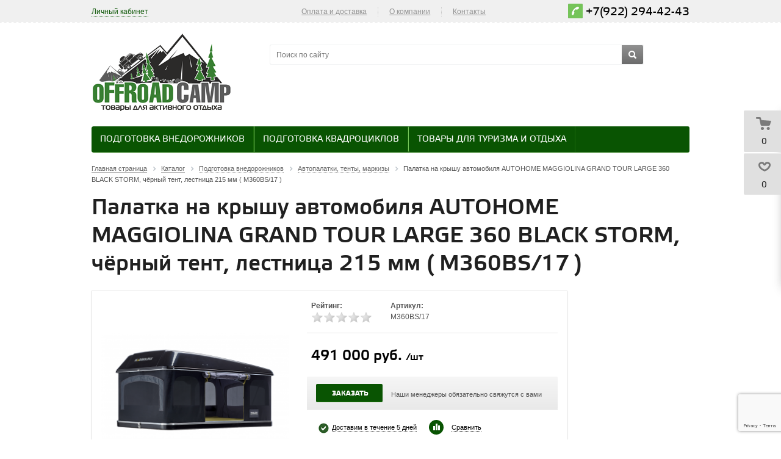

--- FILE ---
content_type: text/html; charset=UTF-8
request_url: https://offroadcamp.ru/catalog/preparation_of_suvs/autoplate-tents-awnings/2592/
body_size: 44998
content:
 
<!DOCTYPE html>
<head>
	<title>Палатка на крышу автомобиля AUTOHOME MAGGIOLINA GRAND TOUR LARGE 360 BLACK STORM, чёрный тент, лестница 215 мм (  M360BS/17 ) купить в Екатеринбурге - Offroadcamp.ru</title>
	<meta name="viewport" content="width=device-width, initial-scale=1.0" />
	<meta name="HandheldFriendly" content="true" />
	<meta name="yes" content="yes" />
	<meta name="apple-mobile-web-app-status-bar-style" content="black" />
	<meta name="SKYPE_TOOLBAR" content="SKYPE_TOOLBAR_PARSER_COMPATIBLE" />
	<meta http-equiv="Content-Type" content="text/html; charset=UTF-8" />
<meta name="robots" content="index, follow" />
<meta name="keywords" content="Палатка на крышу автомобиля AUTOHOME MAGGIOLINA GRAND TOUR LARGE 360 BLACK STORM, чёрный тент, лестница 215 мм (  M360BS/17 ), купить Палатка на крышу автомобиля AUTOHOME MAGGIOLINA GRAND TOUR LARGE 360 BLACK STORM, чёрный тент, лестница 215 мм (  M360BS/17 ), приобрести" />
<meta name="description" content="У нас в магазине Offroadcamp вы можете купить Палатка на крышу автомобиля AUTOHOME MAGGIOLINA GRAND TOUR LARGE 360 BLACK STORM, чёрный тент, лестница 215 мм (  M360BS/17 ) по низким ценам. Доставка по Уралу и России. Звоните!" />
<link href="/bitrix/js/main/core/css/core.css?14326208003963" type="text/css"  rel="stylesheet" />
<link href="/bitrix/js/main/core/css/core_popup.css?143905871839879" type="text/css"  rel="stylesheet" />
<link href="/bitrix/js/main/core/css/core_viewer.css?143905872420509" type="text/css"  rel="stylesheet" />
<link href="/bitrix/js/fileman/light_editor/light_editor.css?143100304514291" type="text/css"  rel="stylesheet" />
<link href="/bitrix/templates/aspro_kshop/components/bitrix/iblock.vote/element_rating/style.css?1431003896443" type="text/css"  rel="stylesheet" />
<link href="/bitrix/templates/aspro_kshop/components/bitrix/catalog.store.amount/product_stores_amount/style.css?1431003896976" type="text/css"  rel="stylesheet" />
<link href="/bitrix/templates/aspro_kshop/components/bitrix/forum.topic.reviews/.default/style.css?145026984817044" type="text/css"  rel="stylesheet" />
<link href="/bitrix/panel/main/popup.css?144171901323084" type="text/css"  rel="stylesheet" />
<link href="/bitrix/templates/aspro_kshop/css/jquery.fancybox.css?14310038964349" type="text/css"  data-template-style="true"  rel="stylesheet" />
<link href="/bitrix/templates/aspro_kshop/css/styles.css?1582116013189094" type="text/css"  data-template-style="true"  rel="stylesheet" />
<link href="/bitrix/templates/aspro_kshop/css/colors.css?155022441845783" type="text/css"  data-template-style="true"  rel="stylesheet" />
<link href="/bitrix/templates/aspro_kshop/css/fonts.css?1550228266109086" type="text/css"  data-template-style="true"  rel="stylesheet" />
<link href="/bitrix/templates/aspro_kshop/css/media.css?158218151726336" type="text/css"  data-template-style="true"  rel="stylesheet" />
<link href="/bitrix/templates/aspro_kshop/css/custom.css?16606398703957" type="text/css"  data-template-style="true"  rel="stylesheet" />
<link href="/bitrix/templates/aspro_kshop/ajax/ajax.css?1431003896309" type="text/css"  data-template-style="true"  rel="stylesheet" />
<link href="/bitrix/templates/aspro_kshop/themes/green/style.css?146020163031752" type="text/css"  data-template-style="true"  rel="stylesheet" />
<link href="/bitrix/templates/aspro_kshop/template_styles.css?15776913853601" type="text/css"  data-template-style="true"  rel="stylesheet" />
<script type="text/javascript">if(!window.BX)window.BX={message:function(mess){if(typeof mess=='object') for(var i in mess) BX.message[i]=mess[i]; return true;}};</script>
<script type="text/javascript">(window.BX||top.BX).message({'JS_CORE_LOADING':'Загрузка...','JS_CORE_NO_DATA':'- Нет данных -','JS_CORE_WINDOW_CLOSE':'Закрыть','JS_CORE_WINDOW_EXPAND':'Развернуть','JS_CORE_WINDOW_NARROW':'Свернуть в окно','JS_CORE_WINDOW_SAVE':'Сохранить','JS_CORE_WINDOW_CANCEL':'Отменить','JS_CORE_H':'ч','JS_CORE_M':'м','JS_CORE_S':'с','JSADM_AI_HIDE_EXTRA':'Скрыть лишние','JSADM_AI_ALL_NOTIF':'Показать все','JSADM_AUTH_REQ':'Требуется авторизация!','JS_CORE_WINDOW_AUTH':'Войти','JS_CORE_IMAGE_FULL':'Полный размер'});</script>
<script type="text/javascript">(window.BX||top.BX).message({'JS_CORE_VIEWER_DOWNLOAD':'Скачать','JS_CORE_VIEWER_EDIT':'Редактировать','JS_CORE_VIEWER_DESCR_AUTHOR':'Автор','JS_CORE_VIEWER_DESCR_LAST_MODIFY':'Последние изменения','JS_CORE_VIEWER_TOO_BIG_FOR_VIEW':'Файл слишком большой для просмотра','JS_CORE_VIEWER_OPEN_WITH_GVIEWER':'Открыть файл в Google Viewer','JS_CORE_VIEWER_IFRAME_DESCR_ERROR':'Просмотр файла невозможен из-за просроченной авторизации в Google. Откройте файл в Google Viewer и авторизуйтесь.','JS_CORE_VIEWER_IFRAME_PROCESS_SAVE_DOC':'Сохранение документа','JS_CORE_VIEWER_IFRAME_UPLOAD_DOC_TO_GOOGLE':'Загрузка документа','JS_CORE_VIEWER_IFRAME_CONVERT_ACCEPT':'Конвертировать','JS_CORE_VIEWER_IFRAME_CONVERT_DECLINE':'Отменить','JS_CORE_VIEWER_IFRAME_CONVERT_TO_NEW_FORMAT':'Документ будет сконвертирован в docx, xls, pptx, так как имеет старый формат.','JS_CORE_VIEWER_IFRAME_DESCR_SAVE_DOC':'Сохранить документ?','JS_CORE_VIEWER_IFRAME_SAVE_DOC':'Сохранить','JS_CORE_VIEWER_IFRAME_DISCARD_DOC':'Отменить изменения','JS_CORE_VIEWER_IFRAME_CHOICE_SERVICE_EDIT':'Редактировать с помощью','JS_CORE_VIEWER_IFRAME_SET_DEFAULT_SERVICE_EDIT':'Использовать для всех файлов','JS_CORE_VIEWER_IFRAME_CHOICE_SERVICE_EDIT_ACCEPT':'Применить','JS_CORE_VIEWER_IFRAME_CHOICE_SERVICE_EDIT_DECLINE':'Отменить','JS_CORE_VIEWER_IFRAME_UPLOAD_NEW_VERSION_IN_COMMENT':'Загрузил новую версию файла','JS_CORE_VIEWER_SERVICE_GOOGLE_DRIVE':'Google Docs','JS_CORE_VIEWER_SERVICE_SKYDRIVE':'MS Office Online','JS_CORE_VIEWER_IFRAME_CANCEL':'Отмена','JS_CORE_VIEWER_IFRAME_DESCR_SAVE_DOC_F':'В одном из окон вы редактируете данный документ. Если вы завершили работу над документом, нажмите \"#SAVE_DOC#\", чтобы загрузить измененный файл на портал.','JS_CORE_VIEWER_SAVE':'Сохранить','JS_CORE_VIEWER_EDIT_IN_SERVICE':'Редактировать в #SERVICE#','JS_CORE_VIEWER_NOW_EDITING_IN_SERVICE':'Редактирование в #SERVICE#','JS_CORE_VIEWER_SAVE_TO_OWN_FILES':'Сохранить на Битрикс24.Диск','JS_CORE_VIEWER_DOWNLOAD_TO_PC':'Скачать на локальный компьютер','JS_CORE_VIEWER_GO_TO_FILE':'Перейти к файлу','JS_CORE_VIEWER_DESCR_SAVE_FILE_TO_OWN_FILES':'Файл #NAME# успешно сохранен<br>в папку \"Файлы\\Сохраненные\"','JS_CORE_VIEWER_DESCR_PROCESS_SAVE_FILE_TO_OWN_FILES':'Файл #NAME# сохраняется<br>на ваш \"Битрикс24.Диск\"','JS_CORE_VIEWER_HISTORY_ELEMENT':'История','JS_CORE_VIEWER_VIEW_ELEMENT':'Просмотреть','JS_CORE_VIEWER_THROUGH_VERSION':'Версия #NUMBER#','JS_CORE_VIEWER_THROUGH_LAST_VERSION':'Последняя версия','JS_CORE_VIEWER_DISABLE_EDIT_BY_PERM':'Автор не разрешил вам редактировать этот документ','JS_CORE_VIEWER_IFRAME_UPLOAD_NEW_VERSION_IN_COMMENT_F':'Загрузила новую версию файла','JS_CORE_VIEWER_IFRAME_UPLOAD_NEW_VERSION_IN_COMMENT_M':'Загрузил новую версию файла','JS_CORE_VIEWER_IFRAME_CONVERT_TO_NEW_FORMAT_EX':'Документ будет сконвертирован в формат #NEW_FORMAT#, так как текущий формат #OLD_FORMAT# является устаревшим.','JS_CORE_VIEWER_CONVERT_TITLE':'Конвертировать в #NEW_FORMAT#?','JS_CORE_VIEWER_CREATE_IN_SERVICE':'Создать с помощью #SERVICE#','JS_CORE_VIEWER_NOW_CREATING_IN_SERVICE':'Создание документа в #SERVICE#','JS_CORE_VIEWER_SAVE_AS':'Сохранить как','JS_CORE_VIEWER_CREATE_DESCR_SAVE_DOC_F':'В одном из окон вы создаете новый документ. Если вы завершили работу над документом, нажмите \"#SAVE_AS_DOC#\", чтобы перейти к добавлению документа на портал.','JS_CORE_VIEWER_NOW_DOWNLOAD_FROM_SERVICE':'Загрузка документа из #SERVICE#','JS_CORE_VIEWER_EDIT_IN_LOCAL_SERVICE':'Редактировать на моём компьютере','JS_CORE_VIEWER_EDIT_IN_LOCAL_SERVICE_SHORT':'Редактировать на #SERVICE#','JS_CORE_VIEWER_SERVICE_LOCAL':'моём компьютере','JS_CORE_VIEWER_DOWNLOAD_B24_DESKTOP':'Скачать','JS_CORE_VIEWER_SERVICE_LOCAL_INSTALL_DESKTOP':'Для эффективного редактирования документов на компьютере, установите десктоп приложение и подключите Битрикс24.Диск','JS_CORE_VIEWER_SERVICE_B24_DISK':'Битрикс24.Диск'});</script>
<script bxrunfirst>LHE_MESS = window.LHE_MESS = {'Image':'Изображение','Video':'Видео','ImageSizing':'Размеры (Ш х В)'}; (window.BX||top.BX).message({'CreateLink':'Ссылка','EditLink':'Редактировать ссылку','DialogSave':'Сохранить','DialogCancel':'Отменить','DialogClose':'Закрыть','Width':'Ширина','Height':'Высота','Source':'Режим HTML-кода','BBSource':'Режим BB-Code','On':'включено','Off':'выключено','Anchor':'Якорь','DeleteLink':'Удалить ссылку','Image':'Изображение','EditImage':'Редактировать изображение','SpecialChar':'Вставить спецсимвол','Bold':'Жирный','Italic':'Курсив','Underline':'Подчеркнутый','Strike':'Зачеркнутый','RemoveFormat':'Удалить форматирование','InsertHr':'Вставить горизонтальный разделитель','JustifyLeft':'По левому краю','JustifyCenter':'По центру','JustifyRight':'По правому краю','JustifyFull':'По ширине','Outdent':'Уменьшить отступ','Indent':'Увеличить отступ','OrderedList':'Нумерованный список','UnorderedList':'Список с маркерами','InsertTable':'Таблица','SmileList':'Смайлы','HeaderList':'Формат','FontList':'Шрифт','FontSizeList':'Размер шрифта','BackColor':'Цвет фона','ForeColor':'Цвет шрифта','Video':'Видео','InsertVideo':'Вставить видео','EditVideo':'Редактировать видео','VideoProps':'Параметры видео','VideoPath':'Путь к видеофайлу','VideoPreviewPath':'Путь к рисунку предпросмотра','VideoAutoplay':'Автоматически начать проигрывать','VideoVolume':'Уровень громкости','LinkProps':'Параметры ссылки','LinkText':'Текст ссылки','LinkHref':'Адрес ссылки','LinkTitle':'Всплывающая подсказка','LinkTarget':'Открыть ссылку в ','LinkTarget_def':'- не указывать - ','LinkTarget_blank':'новом окне','LinkTarget_parent':'родительском окне','LinkTarget_self':'этом окне','LinkTarget_top':'самом наружном','AnchorProps':'Параметры якоря','AnchorName':'Название якоря','ImageProps':'Параметры изображения','ImageSrc':'Путь к изображению','ImageTitle':'Всплывающая подсказка','ImgAlign':'Выравнивание','ImgAlignTop':'по верхней границе','ImgAlignRight':'справа','ImgAlignBottom':'по нижней границе','ImgAlignLeft':'слева','ImgAlignMiddle':'по центру','ImageSizing':'Размеры (Ш х В)','ImageSaveProp':'Сохранять пропорции','ImagePreview':'Предпросмотр','Normal':'Обычный','Heading':'Заголовок','Preformatted':'Преформатирован','DefaultColor':'По умолчанию','DragFloatingToolbar':'Панель инструментов','Quote':'Оформление текста в виде цитаты','InsertCode':'Оформление текста в виде кода','InsertCut':'Оформление текста предпросмотра','Translit':'Перекодировка транслит/латиница','CutTitle':'Ограничение текста предпросмотра','TableRows':'Строк','TableCols':'Столбцов','TableModel':'Макет','ListItems':'Элементы списка','AddLI':'Добавить пункт','AddLITitle':'Добавить пункт в список (Enter)','DelListItem':'Удалить пункт из списка','ResizerTitle':'Изменить размер','CodeDel':'Нажмите (Shift + Del) чтобы удалить весь фрагмент кода','OnPasteProcessing':'Идет обработка вставленного текста...'});</script>
<script type="text/javascript">(window.BX||top.BX).message({'LANGUAGE_ID':'ru','FORMAT_DATE':'DD.MM.YYYY','FORMAT_DATETIME':'DD.MM.YYYY HH:MI:SS','COOKIE_PREFIX':'BITRIX_SM','SERVER_TZ_OFFSET':'18000','SITE_ID':'s1','USER_ID':'','SERVER_TIME':'1769804583','USER_TZ_OFFSET':'0','USER_TZ_AUTO':'Y','bitrix_sessid':'39172e4d80aa381342dbf6098307f9d6'});</script>


<script type="text/javascript" src="/bitrix/js/main/core/core.js?1445884911110032"></script>
<script type="text/javascript" src="/bitrix/js/main/core/core_db.js?143422473510946"></script>
<script type="text/javascript" src="/bitrix/js/main/core/core_ajax.js?144588491134943"></script>
<script type="text/javascript" src="/bitrix/js/main/json/json2.min.js?14310029923467"></script>
<script type="text/javascript" src="/bitrix/js/main/core/core_ls.js?143422473510430"></script>
<script type="text/javascript" src="/bitrix/js/main/core/core_fx.js?143262080016538"></script>
<script type="text/javascript" src="/bitrix/js/main/core/core_frame_cache.js?144171904314621"></script>
<script type="text/javascript" src="/bitrix/js/main/jquery/jquery-1.8.3.min.js?143100299393636"></script>
<script type="text/javascript" src="/bitrix/js/main/ajax.js?143262080035509"></script>
<script type="text/javascript" src="/bitrix/js/main/core/core_popup.js?143262080739448"></script>
<script type="text/javascript" src="/bitrix/js/main/core/core_viewer.js?1439058724115595"></script>
<script type="text/javascript" src="/bitrix/js/main/core/core_window.js?143422473596650"></script>
<script type="text/javascript" src="/bitrix/js/fileman/light_editor/le_dialogs.js?143100304530956"></script>
<script type="text/javascript" src="/bitrix/js/fileman/light_editor/le_controls.js?143100304524518"></script>
<script type="text/javascript" src="/bitrix/js/fileman/light_editor/le_toolbarbuttons.js?143100304543001"></script>
<script type="text/javascript" src="/bitrix/js/fileman/light_editor/le_core.js?143100330376087"></script>
<script type="text/javascript" src="/bitrix/js/currency/core_currency.js?14537934892402"></script>
<script>BX.message('')</script>
<link rel="shortcut icon" href="/bitrix/templates/aspro_kshop/themes/green/images/favicon.ico" type="image/x-icon" />
<link rel="apple-touch-icon" sizes="57x57" href="/bitrix/templates/aspro_kshop/themes/green/images/favicon_57.png" />
<link rel="apple-touch-icon" sizes="72x72" href="/bitrix/templates/aspro_kshop/themes/green/images/favicon_72.png" />



<script type="text/javascript" src="/bitrix/templates/aspro_kshop/js/sly.js?155022589328783"></script>
<script type="text/javascript" src="/bitrix/components/bitrix/search.title/script.js?14310033239472"></script>
<script type="text/javascript" src="/bitrix/templates/aspro_kshop/js/jqModal.js?14310038963355"></script>
<script type="text/javascript" src="/bitrix/templates/aspro_kshop/js/jquery.fancybox.js?143100389645891"></script>
<script type="text/javascript" src="/bitrix/templates/aspro_kshop/js/jquery.flexslider-min.js?143100389621817"></script>
<script type="text/javascript" src="/bitrix/templates/aspro_kshop/js/jquery.maskedinput-1.2.2.js?14310038966897"></script>
<script type="text/javascript" src="/bitrix/templates/aspro_kshop/js/jquery.easing.1.3.js?14310038968097"></script>
<script type="text/javascript" src="/bitrix/templates/aspro_kshop/js/jquery.validate.js?143100389639131"></script>
<script type="text/javascript" src="/bitrix/templates/aspro_kshop/js/equalize.min.js?1431003896588"></script>
<script type="text/javascript" src="/bitrix/templates/aspro_kshop/js/jquery.alphanumeric.js?14310038961972"></script>
<script type="text/javascript" src="/bitrix/templates/aspro_kshop/js/jquery.cookie.js?14310038963066"></script>
<script type="text/javascript" src="/bitrix/templates/aspro_kshop/js/main.js?155022589525603"></script>
<script type="text/javascript" src="/bitrix/templates/aspro_kshop/js/custom.js?1431003896100"></script>
<script type="text/javascript" src="/bitrix/templates/aspro_kshop/components/bitrix/forum.topic.reviews/.default/script.js?145026984825926"></script>
<script type="text/javascript" src="/bitrix/templates/aspro_kshop/components/bitrix/catalog.bigdata.products/main/script.js?145026984835216"></script>
<script type="text/javascript">var _ba = _ba || []; _ba.push(["aid", "73b6a148b1df4492469da432eba3a5b7"]); _ba.push(["host", "offroadcamp.ru"]); _ba.push(["ad[ct][item]", "[base64]"]);_ba.push(["ad[ct][user_id]", function() {return BX.message("USER_ID") ? BX.message("USER_ID") : 0;}]);_ba.push(["ad[ct][recommendation]", function() {var rcmId = "";var cookieValue = BX.getCookie("BITRIX_SM_RCM_PRODUCT_LOG");var productId = 2592;var cItems = [],cItem;if (cookieValue){cItems = cookieValue.split('.');}var i = cItems.length;while (i--){cItem = cItems[i].split('-');if (cItem[0] == productId){rcmId = cItem[1];break;}}return rcmId;}]);_ba.push(["ad[ct][v]", "2"]);(function() {var ba = document.createElement("script"); ba.type = "text/javascript"; ba.async = true;ba.src = (document.location.protocol == "https:" ? "https://" : "http://") + "bitrix.info/ba.js";var s = document.getElementsByTagName("script")[0];s.parentNode.insertBefore(ba, s);})();</script>


		<!--[if gte IE 9]><style type="text/css">.basket_button, .button30, .icon {filter: none;}</style><![endif]-->

<meta property="og:locale" content="ru_RU" />
<meta property="og:type" content="website">
<meta property="og:site_name" content="offroadcamp.ru">
<meta property="og:title" content="Палатка на крышу автомобиля AUTOHOME MAGGIOLINA GRAND TOUR LARGE 360 BLACK STORM, чёрный тент, лестница 215 мм (  M360BS/17 ) купить в Екатеринбурге - Offroadcamp.ru"/>
<meta property="og:image" content="http://offroadcamp.ru/upload/og.png">
<meta property="og:image:width" content="968">
<meta property="og:image:height" content="504">
<meta property="og:url" content= "http://offroadcamp.ru/catalog/preparation_of_suvs/autoplate-tents-awnings/2592/" />
	<meta property="og:description" content="Каталог товаров, в котором представлены: Палатка на крышу автомобиля AUTOHOME MAGGIOLINA GRAND TOUR LARGE 360 BLACK STORM, чёрный тент, лестница 215 мм (  M360BS/17 ) купить в Екатеринбурге - Offroadcamp.ru">
<meta name="yandex-verification" content="c98c711481601f89" />

</head>	
	<body id="main">
				<!--noindex-->
			<div id="preload_wrapp" style="display:none;"> 
								<img src="/bitrix/templates/aspro_kshop/images/button_icons.png" /><img src="/bitrix/templates/aspro_kshop/images/slider_pagination.png" /><img src="/bitrix/templates/aspro_kshop/images/arrows_big.png" /><img src="/bitrix/templates/aspro_kshop/images/like_icons.png" /><img src="/bitrix/templates/aspro_kshop/images/arrows_small.png" /><img src="/bitrix/templates/aspro_kshop/images/sort_icons.png" />			</div>		<!--/noindex-->
						<script type="text/javascript">
		var arKShopOptions = [];
		if(typeof(BX.localStorage) !== 'undefined'){
			arKShopOptions = BX.localStorage.get('arKShopOptions') ? BX.localStorage.get('arKShopOptions') : [];
		}
		jQuery.extend(jQuery.validator.messages,{required: 'Это поле необходимо заполнить.', email: 'Пожалуйста, введите корректный E-mail.'});
		</script>
		<!--'start_frame_cache_options-block'-->		<script type="text/javascript">
		var arKShopOptions = ({
			"SITE_DIR" : "/",
			"JS_ITEM_CLICK":({
				"precision" : 6,
				"precisionFactor" : Math.pow(10,6)
			}),
			"COUNTERS":({
				"YANDEX_COUNTER" : "0",
				"GOOGLE_COUNTER" : "0",
				"YANDEX_ECOMERCE" : "N",
				"GOOGLE_ECOMERCE" : "N",
				"TYPE":{
					"ONE_CLICK":"Покупка в 1 клик",
					"QUICK_ORDER":"Быстрый заказ",
				},
				"GOOGLE_EVENTS":{
					"ADD2BASKET": "addToCart",
					"REMOVE_BASKET": "removeFromCart",
					"CHECKOUT_ORDER": "checkout",
				}
				/*
				"GOALS" : {
					"TO_BASKET": "TO_BASKET",
					"ORDER_START": "ORDER_START",
					"ORDER_SUCCESS": "ORDER_SUCCESS",
					"QUICK_ORDER_SUCCESS": "QUICK_ORDER_SUCCESS",
					"ONE_CLICK_BUY_SUCCESS": "ONE_CLICK_BUY_SUCCESS",
				}*/
			}),
			"FORM" : ({
				"ASK_FORM_ID" : "QUESTIONS_AND_ANSWERS",
				"FEEDBACK_FORM_ID" : "FEEDBACK",
				"RESUME_FORM_ID" : "RESUME",
				"TOORDER_FORM_ID" : "TOORDER"
			}),
			"THEME" : ({
				"COLOR_THEME" : "green",
				"BANNER_WIDTH" : "average",
				"HEAD" : "type_2",
				"BASKET" : "fly",
				"SHOW_BASKET_ONADDTOCART" : "Y",
				"PHONE_MASK" : "+9 (999) 999-99-99",
				"SKU_PROPS_VIEW_DETAIL" : "ALL"
			})
		});
		if(typeof(BX.localStorage) !== 'undefined'){
			BX.localStorage.set('arKShopOptions', arKShopOptions, 86400);
		}
		$(document).ready(function(){
			if(arKShopOptions['THEME']['PHONE_MASK']){
				if($('.phone-input').size())
					$('.phone-input').mask(arKShopOptions['THEME']['PHONE_MASK']);
				if($('input.phone').size())
					$('input.phone').mask(arKShopOptions['THEME']['PHONE_MASK']);
			}
			jqmEd('feedback', arKShopOptions['FORM']['FEEDBACK_FORM_ID']);
			jqmEd('ask', arKShopOptions['FORM']['ASK_FORM_ID'], '.ask_btn');
			jqmEd('resume', arKShopOptions['FORM']['RESUME_FORM_ID'], '.resume_send');
		});
		</script>
		<!--'end_frame_cache_options-block'-->						<div class="wrapper  basket_fly head_type_2 banner_average">
			<div id="panel"></div>	
			<div class="top-h-row">
				<div class="wrapper_inner">
					<div class="h-user-block" id="personal_block">
						<form id="auth_params" action="/ajax/show_personal_block.php">
	<input type="hidden" name="REGISTER_URL" value="/auth/" />
	<input type="hidden" name="FORGOT_PASSWORD_URL" value="/auth/forgot-password" />
	<input type="hidden" name="PROFILE_URL" value="/personal/" />
	<input type="hidden" name="SHOW_ERRORS" value="Y" />
</form>
<!--'start_frame_cache_iIjGFB'-->	<div class="module-enter no-have-user">
		<!--noindex--><a class="avtorization-call enter pseudo"  rel="nofollow"><span>Личный кабинет</span></a><!--/noindex-->
		<script type="text/javascript">
		$(document).ready(function(){
			jqmEd('enter', 'auth', '.avtorization-call.enter');
		});
		</script>
	</div>
<!--'end_frame_cache_iIjGFB'-->					</div>
					<div class="search">
						<form action="/catalog/" class="search1">
	<input id="title-search-input-1" class="search_field1" type="text" name="q" placeholder="Поиск по сайту" autocomplete="off" />
	<button id="search-submit-button" type="submit" class="submit"><i></i></button>
			<div id="title-search-1"></div>
		<script type="text/javascript">
var jsControl = new JCTitleSearch({
	//'WAIT_IMAGE': '/bitrix/themes/.default/images/wait.gif',
	'AJAX_PAGE' : '/bitrix/urlrewrite.php?SEF_APPLICATION_CUR_PAGE_URL=%2Fcatalog%2Fpreparation_of_suvs%2Fautoplate-tents-awnings%2F2592%2F',
	'CONTAINER_ID': 'title-search-1',
	'INPUT_ID': 'title-search-input-1',
	'MIN_QUERY_LEN': 2
});
$("#title-search-input-1").focus(function() { $(this).parents("form").find("button[type='submit']").addClass("hover"); });
$("#title-search-input-1").blur(function() { $(this).parents("form").find("button[type='submit']").removeClass("hover"); });
</script>
	</form>					</div>
					<div class="content_menu">
							<ul class="menu">
					<li>
				<a href="/help/payment/" >Оплата и доставка</a>
							</li>
			<li class="separator"></li>					<li>
				<a href="/company/" >О компании</a>
									<div class="child submenu">
						<b class="space"></b>						<div class="child_wrapp">
															<a  href="/company/">О компании</a>
															<a  href="/company/sotrudnichestvo.php">Сотрудничество</a>
															<a  href="/company/news/">Новости</a>
													</div>
					</div>
							</li>
			<li class="separator"></li>					<li>
				<a href="/contacts/" >Контакты</a>
							</li>
						</ul>
	<script>
		$(".content_menu .menu > li:not(.current) > a").click(function()
		{
			$(this).parents("li").siblings().removeClass("current");
			$(this).parents("li").addClass("current");
		});
		$(".content_menu .menu .child_wrapp a").click(function()
		{
			$(this).siblings().removeClass("current");
			$(this).addClass("current");
		});
	</script>
					</div>
					<div class="phone">
						<span class="phone_wrapper">
							<span style="color: #75c459; background-color: #75c459;" class="icon"><i style="color: #75c459; background-color: #75c459;"></i></span>
							<span class="phone_text">
								<a onclick="ym(31424553,'reachGoal','number'); return true;" href="tel:+7 (922) 294-42-43">+7(922) 294-42-43</a>							</span>
						</span>
					</div>
				</div>
			</div>
			
			<header id="header">	
				<div class="wrapper_inner">	
					<table class="middle-h-row" cellspacing="0" cellpadding="0" border="0" width="100%"><tr>
						<td class="logo_wrapp">
							<div class="logo">
								<a href="/"><img src="/bitrix/templates/aspro_kshop/themes/green/images/logo.png" /></a>							</div>
						</td>
						<td  class="center_block">
							<div class="main-nav">
									<ul class="menu adaptive">
		<li class="menu_opener"><a>Меню</a><i class="icon"></i></li>
	</ul>
	<ul class="menu full">
					<li class=" current catalog">
				<a href="/catalog/">
					Каталог					<i></i>					<b class="space"></b>				</a>
													<div class="child cat_menu">
	<div class="child_wrapp">
										<ul >
				<li class="menu_title"><a href="/catalog/Preparation_of_SUVs/">Подготовка внедорожников</a></li>
													<li  class="menu_item"><a href="/catalog/Preparation_of_SUVs/Avtomobilnye-kholodilniki/">Автомобильные холодильники</a></li>
														<li  class="menu_item"><a href="/catalog/Preparation_of_SUVs/Avtonomnye-otopiteli/">Автономные отопители</a></li>
														<li  class="menu_item"><a href="/catalog/Preparation_of_SUVs/Batteries_and_accessories/">Аккумуляторы и аксессуары к ним</a></li>
														<li  class="menu_item"><a href="/catalog/Preparation_of_SUVs/Expedition-roof-racks-boxes-ladders-roof-rails/">Багажники экспедиционные, боксы, лесенки, рейлинги</a></li>
														<li  class="menu_item"><a href="/catalog/Preparation_of_SUVs/Lock/">Блокировки</a></li>
														<li  class="d menu_item" style="display: none;"><a href="/catalog/Preparation_of_SUVs/Wheel-rims-and-accessories/">Диски колёсные и аксессуары</a></li>
														<li  class="d menu_item" style="display: none;"><a href="/catalog/Preparation_of_SUVs/The-farm-Jack-Hi-Lift-Jack-and-inflatable/">Домкраты реечные Hi-Lift Jack и надувные</a></li>
														<li  class="d menu_item" style="display: none;"><a href="/catalog/Preparation_of_SUVs/The_expeditionary_cans_and_accessories/">Канистры экспедиционные и аксессуары</a></li>
														<li  class="d menu_item" style="display: none;"><a href="/catalog/Preparation_of_SUVs/Compressors_and_pneumatic_systems/">Компрессоры автомобильные</a></li>
														<li  class="d menu_item" style="display: none;"><a href="/catalog/Preparation_of_SUVs/Winches_parts_and_accessories/">Лебёдки, запчасти и аксессуары</a></li>
														<li  class="d menu_item" style="display: none;"><a href="/catalog/Preparation_of_SUVs/Suspension-lift-kits-bodylift-steering-dampers/">Подвеска, лифт комплекты, бодилифт, рулевые демпферы</a></li>
														<li  class="d menu_item" style="display: none;"><a href="/catalog/Preparation_of_SUVs/Arch_extensions/">Расширители арок</a></li>
														<li  class="d menu_item" style="display: none;"><a href="/catalog/Preparation_of_SUVs/Radios-antennas-mounts-accessories/">Рации, антены, крепления, аксессуары</a></li>
														<li  class="d menu_item" style="display: none;"><a href="/catalog/Preparation_of_SUVs/Sandraki/">Сендтраки</a></li>
														<li  class="d menu_item" style="display: none;"><a href="/catalog/Preparation_of_SUVs/Power-elements-bumpers-side-skirts-protection/">Силовые элементы, бамперы, пороги, защита</a></li>
														<li  class="d menu_item" style="display: none;"><a href="/catalog/Preparation_of_SUVs/Fastening-and-ties-goods/">Стяжные ремни (стяжки), крепления для грузов</a></li>
														<li  class="d menu_item" style="display: none;"><a href="/catalog/Preparation_of_SUVs/Transmission-and-brake-system/">Трансмиссия и тормозная система</a></li>
														<li  class="d menu_item" style="display: none;"><a href="/catalog/Preparation_of_SUVs/Slings_dynamic_coronadite_cables/">Тросы, стропы динамические, корозащитка</a></li>
														<li  class="d menu_item" style="display: none;"><a href="/catalog/Preparation_of_SUVs/Tow-bars/">Фаркоп</a></li>
														<li  class="d menu_item" style="display: none;"><a href="/catalog/Preparation_of_SUVs/Lighting/">Фары для внедорожников</a></li>
														<li  class="d menu_item" style="display: none;"><a href="/catalog/Preparation_of_SUVs/Wheel-hubs/">Хабы колёсные</a></li>
														<li  class="d menu_item" style="display: none;"><a href="/catalog/Preparation_of_SUVs/Tires-for-SUVs/">Шины для внедорожников</a></li>
														<li  class="d menu_item" style="display: none;"><a href="/catalog/Preparation_of_SUVs/Snorkels/">Шноркели</a></li>
														<li  class="d menu_item" style="display: none;"><a href="/catalog/Preparation_of_SUVs/Forwarding-boxes-cases-pouches-organizers/">Экспедиционные ящики, кейсы, чехлы, органайзеры</a></li>
														<li  class="d menu_item" style="display: none;"><a href="/catalog/Preparation_of_SUVs/Tirloni/">Тайрлоки</a></li>
														<li  class="d menu_item" style="display: none;"><a href="/catalog/Preparation_of_SUVs/Autoplate-tents-awnings/">Автопалатки, тенты, маркизы</a></li>
													<!--noindex-->
											<li class="see_more">
							<a rel="nofollow" href="#" onclick="if( $(this).hasClass('open') ){ $(this).text('Показать все').removeClass('open').parent().parent().find('li.d').hide(); }else{ $(this).text('Свернуть').addClass('open').parent().parent().find('li.d').show(); } return false;">Показать еще</a>
						</li>
									<!--/noindex-->
			</ul>
											<ul >
				<li class="menu_title"><a href="/catalog/Preparation-of-ATVs-snowmobiles/">Подготовка квадроциклов</a></li>
													<li  class="menu_item"><a href="/catalog/Preparation-of-ATVs-snowmobiles/Bags-for-ATV/">Кофры для квадроциклов</a></li>
													<!--noindex-->
									<!--/noindex-->
			</ul>
											<ul class="last">
				<li class="menu_title"><a href="/catalog/Hiking_and_camping/">Товары для туризма и отдыха</a></li>
													<li  class="menu_item"><a href="/catalog/Hiking_and_camping/Turisticheskie-plity/">Туристические плиты</a></li>
														<li  class="menu_item"><a href="/catalog/Hiking_and_camping/Gas-lamps/">Газовые лампы</a></li>
														<li  class="menu_item"><a href="/catalog/Hiking_and_camping/Knives/">Ножи</a></li>
														<li  class="menu_item"><a href="/catalog/Hiking_and_camping/Sleeping_bags-spalnye_meshki/">Спальные мешки</a></li>
														<li  class="menu_item"><a href="/catalog/Hiking_and_camping/palatki/">Палатки</a></li>
														<li  class="d menu_item" style="display: none;"><a href="/catalog/Hiking_and_camping/turisticheskie_kovriki/">Туристические коврики</a></li>
														<li  class="d menu_item" style="display: none;"><a href="/catalog/Hiking_and_camping/Crockery_tourist/">Туристическая посуда</a></li>
														<li  class="d menu_item" style="display: none;"><a href="/catalog/Hiking_and_camping/Led-flashlights-charger-batteries/">Фонари</a></li>
														<li  class="d menu_item" style="display: none;"><a href="/catalog/Hiking_and_camping/Ekholoty-i-GPS-navigatory/">Эхолоты и GPS-навигаторы</a></li>
														<li  class="d menu_item" style="display: none;"><a href="/catalog/Hiking_and_camping/germomeshki/">Гермомешки</a></li>
														<li  class="d menu_item" style="display: none;"><a href="/catalog/Hiking_and_camping/turisticheskie_rjukzaki/">Туристические рюкзаки</a></li>
														<li  class="d menu_item" style="display: none;"><a href="/catalog/Hiking_and_camping/Cooking-systems/">Системы приготовления пищи</a></li>
													<!--noindex-->
											<li class="see_more">
							<a rel="nofollow" href="#" onclick="if( $(this).hasClass('open') ){ $(this).text('Показать еще').removeClass('open').parent().parent().find('li.d').hide(); }else{ $(this).text('Свернуть').addClass('open').parent().parent().find('li.d').show(); } return false;">Показать еще</a>
						</li>
									<!--/noindex-->
			</ul>
						</div>
</div>
							</li>
					<li class="">
				<a href="/sale/">
					Акции														</a>
											</li>
					<li class="">
				<a href="/company/">
					О компании										<b class="space"></b>				</a>
									<div class="child submenu">
						<div class="child_wrapp">
															<a class="" href="/company/">О компании</a>
															<a class="" href="/company/sotrudnichestvo.php">Сотрудничество</a>
															<a class="" href="/company/news/">Новости</a>
													</div>
					</div>
											</li>
					<li class="">
				<a href="/contacts/stores/">
					Магазин														</a>
											</li>
					<li class="">
				<a href="/services/">
					Услуги										<b class="space"></b>				</a>
									<div class="child submenu">
						<div class="child_wrapp">
															<a class="" href="/services/vnedorozhnaya-evakuatsiya/">Внедорожная эвакуация</a>
															<a class="" href="/services/podgotovka-vnedorozhnikov/">Подготовка внедорожников</a>
													</div>
					</div>
											</li>
					<li class="">
				<a href="/contacts/">
					Контакты														</a>
											</li>
				<li class="stretch"></li>
		<li class="search_row">
			<form action="/catalog/" class="search1">
	<input id="title-search-input-3" class="search_field1" type="text" name="q" placeholder="Поиск по сайту" autocomplete="off" />
	<button id="search-submit-button" type="submit" class="submit"><i></i></button>
			<div id="title-search-3"></div>
		<script type="text/javascript">
var jsControl = new JCTitleSearch({
	//'WAIT_IMAGE': '/bitrix/themes/.default/images/wait.gif',
	'AJAX_PAGE' : '/bitrix/urlrewrite.php?SEF_APPLICATION_CUR_PAGE_URL=%2Fcatalog%2Fpreparation_of_suvs%2Fautoplate-tents-awnings%2F2592%2F',
	'CONTAINER_ID': 'title-search-3',
	'INPUT_ID': 'title-search-input-3',
	'MIN_QUERY_LEN': 2
});
$("#title-search-input-3").focus(function() { $(this).parents("form").find("button[type='submit']").addClass("hover"); });
$("#title-search-input-3").blur(function() { $(this).parents("form").find("button[type='submit']").removeClass("hover"); });
</script>
	</form>		</li>
	</ul>
	<script type="text/javascript">
	$(document).ready(function() {
		$("ul.menu.adaptive .menu_opener").click(function(){
			$(this).parents(".menu.adaptive").toggleClass("opened");
			$("ul.menu.full").toggleClass("opened").slideToggle(200);
		});
		
		$(".main-nav .menu > li:not(.current):not(.menu_opener) > a").click(function(){
			$(this).parents("li").siblings().removeClass("current");
			$(this).parents("li").addClass("current");
		});
		
		$(".main-nav .menu .child_wrapp a").click(function(){
			$(this).siblings().removeClass("current");
			$(this).addClass("current");
		});
	});
	</script>
							</div>
							<div class="search">
								<form action="/catalog/" class="search1">
	<input id="title-search-input-2" class="search_field1" type="text" name="q" placeholder="Поиск по сайту" autocomplete="off" />
	<button id="search-submit-button" type="submit" class="submit"><i></i></button>
			<div id="title-search-2"></div>
		<script type="text/javascript">
var jsControl = new JCTitleSearch({
	//'WAIT_IMAGE': '/bitrix/themes/.default/images/wait.gif',
	'AJAX_PAGE' : '/bitrix/urlrewrite.php?SEF_APPLICATION_CUR_PAGE_URL=%2Fcatalog%2Fpreparation_of_suvs%2Fautoplate-tents-awnings%2F2592%2F',
	'CONTAINER_ID': 'title-search-2',
	'INPUT_ID': 'title-search-input-2',
	'MIN_QUERY_LEN': 2
});
$("#title-search-input-2").focus(function() { $(this).parents("form").find("button[type='submit']").addClass("hover"); });
$("#title-search-input-2").blur(function() { $(this).parents("form").find("button[type='submit']").removeClass("hover"); });
</script>
	</form>							</div>
						</td>
						<td class="basket_wrapp">
							<div class="header-cart-block" id="basket_line">
								<!--'start_frame_cache_small-basket-block'-->																	<script type="text/javascript">
									$(document).ready(function() {
										$.ajax({
											url: arKShopOptions['SITE_DIR'] + 'ajax/basket_fly.php',
											type: 'post',
											success: function(html){
												$('#basket_line').append(html);
											}
										});
									});
									</script>
																<div class="basket_normal">
	<!--noindex-->
		<div class="cart empty_cart">
			<span class="icon"><i></i></span>
			<span class="icon small"><a href="/basket/"><i></i></a></span>
			<div class="cart_wrapp">
				<a class="cart-call small"  href="/basket/" rel="nofollow">
					<span class="pseudo">Товаров: <span class="total_count">0</span></span>
				</a>
				<a href="/basket/" rel="nofollow">
					<span class="pseudo">Товаров: <span class="total_count">0</span></span>
				</a><br />
				<span class="summ">на <span class="total_summ">0 руб.</span></span>
			</div>
			<div class="cart_wrapp with_delay" style="display: none;">
				<a class="cart-call small" href="/basket/" rel="nofollow">
					<span class="pseudo">Корзина: +<span class="total_count">0</span></span>
				</a>
				<a href="/basket/" class="cart-call-empty" rel="nofollow">
					<span class="pseudo">Корзина: +<span class="total_count">0</span></span>
				</a><br />
				<a class="delay_link" href="/basket/?section=delay"><span class="icon"></span>Отложено <span class="delay_count">0</span></a>
			</div>
		</div>
		<input type="hidden" name="path_to_basket" value="/basket/" />
	<!--/noindex-->
	<div class="card_popup_frame popup hidden"></div>
	
	<script type="text/javascript">
	$('.card_popup_frame').ready(function(){
		$('.card_popup_frame').jqm({	
			trigger: '.cart-call:not(.small)', 
			toTop: 'false', 
			onLoad: function() {}, 
			onShow: function(hash){ 
				$('.card_popup_frame').jqmAddClose('a.jqmClose');  
				$('.card_popup_frame').jqmAddClose('a.button30.close_btn');
				reloadTopBasket('wish', $('#basket_line'), $('.card_popup_frame'), 20, 'Y');
			},
			onHide: function(hash) { replaceBasketPopup(hash);}, 
		});		
	});
	</script>
</div>
								<!--'end_frame_cache_small-basket-block'-->							</div>	
						</td>		
					</tr></table>
					<div class="catalog_menu">
							<ul class="menu bottom">
				
			<li class="menu_item_l1  first">
				<a class="" href="/catalog/Preparation_of_SUVs/">Подготовка внедорожников</a>
							</li>
				
			<li class="menu_item_l1 ">
				<a class="" href="/catalog/Preparation-of-ATVs-snowmobiles/">Подготовка квадроциклов</a>
							</li>
				
			<li class="menu_item_l1 ">
				<a class="" href="/catalog/Hiking_and_camping/">Товары для туризма и отдыха</a>
							</li>
				<!-- <li class="more menu_item_l1">
			<a>Еще<i></i></a>
			<b class="space"></b>
			<div class="child cat_menu"><div class="child_wrapp"></div></div>
		</li> -->
		<li class="stretch"></li>
	</ul>
	<style>
		#header .catalog_menu ul.menu
		{
			display: table;
		}
		#header .catalog_menu ul.menu > li
		{
			display: table-cell;
		}
		#header .catalog_menu ul.menu>li>a
		{
			padding: 0 14px;
		}
	</style>
	<script type="text/javascript">
	var menu = $('.catalog_menu ul.menu');
	var extendedItemsContainer = $(menu).find('li.more');
	var extendedItemsSubmenu = $(extendedItemsContainer).find('.child_wrapp');
	var extendedItemsContainerWidth = $(extendedItemsContainer).outerWidth();
	
	var reCalculateMenu = function(){
		$(menu).find('li:not(.stretch)').show();
		$(extendedItemsSubmenu).html('');
		$(extendedItemsContainer).removeClass('visible');
		calculateMenu();
	}
	
	var calculateMenu = function(){
		var menuWidth = $(menu).outerWidth();	
		$(menu).css('display', '');			
		$('.catalog_menu .menu > li').each(function(index, element){
			if(!$(element).is('.more')&&!$(element).is('.stretch')){
				var itemOffset = $(element).position().left;
				var itemWidth = $(element).outerWidth();
				var submenu = $(element).find('.submenu'); 
				var submenuWidth = $(submenu).outerWidth();
				if($(submenu).length){
					if(index != 0){
						$(submenu).css({'marginLeft': (itemWidth - submenuWidth) / 2});
					}
				}
				var bLast = index == $('.catalog_menu .menu > li').length - 3;
				
				if(itemOffset + itemWidth + (bLast ? 0 : extendedItemsContainerWidth) > menuWidth || $(extendedItemsContainer).is('.visible')){
					if(!$(extendedItemsContainer).is('.visible')){
						$(extendedItemsContainer).addClass('visible').css('display', '');
					}
					var menuItem = $(element).clone();
					
					var menuItemTitleA = $(menuItem).find('> a');
					$(menuItem).find('.depth3').find('a:not(.title)').remove();
					$(menuItem).wrapInner('<ul ' + (($(extendedItemsSubmenu).find('> ul').length % 3 == 2) ? 'class="last"' : '') + '></ul>');
					$(menuItem).find('ul').prepend('<li class="menu_title ' + $(menuItem).attr('class') + '"><a href="' + menuItemTitleA.attr('href') + '">' + menuItemTitleA.text() + '</a></li>');
					$(menuItem).find('ul > li').removeClass('menu_item_l1');
					menuItemTitleA.remove();
					$(menuItem).find('.child_wrapp .wrap_item > a').each(function() {
						$(this).wrap('<li class="menu_item"></li>');
					});
					$(menuItem).find('.child_wrapp .wrap_item > .depth3').each(function() {
						$(this).find('a.title').wrap('<li class="menu_item"></li>');
					});
					$(menuItem).find('li.menu_item').each(function() {
						$(menuItem).find('ul').append('<li class="menu_item ' + $(this).find('> a').attr('class') +'" style="' + $(this).find('> a').attr('style') +'">' + $(this).html() + '</li>');
					});
					$(menuItem).find('.child.submenu').remove();
					
					
					$(extendedItemsSubmenu).append($(menuItem).html());
					$(element).hide();
				}
				else{
					$(element).show();
					if(bLast){
						$(element).css('border-right-width', '0px');
					}
				}
			}
			if(!extendedItemsSubmenu.html().length){
				extendedItemsContainer.hide();
			}
		});
		$('.catalog_menu .menu .see_more a.see_more').removeClass('see_more');
		$('.catalog_menu .menu li.menu_item a').removeClass('d');
		$('.catalog_menu .menu li.menu_item a').removeAttr('style');
	}
	
	if($(window).outerWidth() > 600){
		calculateMenu();
		$(window).load(function(){
			reCalculateMenu();
		});
	}
	
	$(document).ready(function() {
		$('.catalog_menu .menu > li:not(.current):not(.more):not(.stretch) > a').click(function(){
			$(this).parents('li').siblings().removeClass('current');
			$(this).parents('li').addClass('current');
		});
		
		$('.catalog_menu .menu .child_wrapp a').click(function(){
			$(this).siblings().removeClass('current');
			$(this).addClass('current');
		});
		/*open more item menu type 2*/
		$('.see_more').live('click', function(e) {
			e.preventDefault();
			var see_more = ($(this).is('.see_more') ? $(this) : $(this).parents('.see_more').first());
			var see_moreText = (see_more.find('> a').length ? see_more.find('> a') : see_more);
			var see_moreHiden = '';
			if(see_moreText.parent().hasClass('wrap_item')){
				if(see_moreText.parents().hasClass('depth3')){
					see_moreHiden = see_more.closest('.depth3').find('.wrap_item > .d');
				}else{
					see_moreHiden = see_more.closest('.child_wrapp').find('> .wrap_item > .d');
				}
			}else{
				see_moreHiden = see_more.parent().find('> .d');
			}
			if(see_more.hasClass('open')){
				see_moreText.text("Показать все");
				see_more.removeClass('open');
				see_moreHiden.hide();
			}
			else{
				see_moreText.text("Свернуть");
				see_more.addClass('open');
				see_moreHiden.show();
			}
			return false;
		});
	});
	</script>
					</div>
				</div>
			</header>
			
			<div class="wrapper_inner">				
				<section class="middle ">
					<div class="container">
													<div class="breadcrumbs"><a href="/" title="Главная страница"><span>Главная страница</span></a><span class="separator"></span><a href="/catalog/" title="Каталог"><span>Каталог</span></a><span class="separator"></span><span class="drop"><a class="number" href="/catalog/Preparation_of_SUVs/"><span>Подготовка внедорожников</span><b class="space"></b><span class="separator"></span></a><div class="dropdown_wrapp"><div class="dropdown"><a href="/catalog/Preparation_of_SUVs/">Подготовка внедорожников</a><a href="/catalog/Preparation-of-ATVs-snowmobiles/">Подготовка квадроциклов</a><a href="/catalog/Hiking_and_camping/">Товары для туризма и отдыха</a></div></div></span><span class="separator"></span><span class="drop"><a class="number" href="/catalog/Preparation_of_SUVs/Autoplate-tents-awnings/"><span>Автопалатки, тенты, маркизы</span><b class="space"></b><span class="separator"></span></a><div class="dropdown_wrapp"><div class="dropdown"><a href="/catalog/Preparation_of_SUVs/Tow-bars/">Фаркоп</a><a href="/catalog/Preparation_of_SUVs/Wheel-rims-and-accessories/">Диски колёсные и аксессуары</a><a href="/catalog/Preparation_of_SUVs/Wheel-hubs/">Хабы колёсные</a><a href="/catalog/Preparation_of_SUVs/Transmission-and-brake-system/">Трансмиссия и тормозная система</a><a href="/catalog/Preparation_of_SUVs/Fastening-and-ties-goods/">Стяжные ремни (стяжки), крепления для грузов</a><a href="/catalog/Preparation_of_SUVs/Avtonomnye-otopiteli/">Автономные отопители</a><a href="/catalog/Preparation_of_SUVs/Avtomobilnye-kholodilniki/">Автомобильные холодильники</a><a href="/catalog/Preparation_of_SUVs/Power-elements-bumpers-side-skirts-protection/">Силовые элементы, бамперы, пороги, защита</a><a href="/catalog/Preparation_of_SUVs/Snorkels/">Шноркели</a><a href="/catalog/Preparation_of_SUVs/Tires-for-SUVs/">Шины для внедорожников</a><a href="/catalog/Preparation_of_SUVs/Forwarding-boxes-cases-pouches-organizers/">Экспедиционные ящики, кейсы, чехлы, органайзеры</a><a href="/catalog/Preparation_of_SUVs/Slings_dynamic_coronadite_cables/">Тросы, стропы динамические, корозащитка</a><a href="/catalog/Preparation_of_SUVs/Sandraki/">Сендтраки</a><a href="/catalog/Preparation_of_SUVs/Arch_extensions/">Расширители арок</a><a href="/catalog/Preparation_of_SUVs/Radios-antennas-mounts-accessories/">Рации, антены, крепления, аксессуары</a><a href="/catalog/Preparation_of_SUVs/Suspension-lift-kits-bodylift-steering-dampers/">Подвеска, лифт комплекты, бодилифт, рулевые демпферы</a><a href="/catalog/Preparation_of_SUVs/Winches_parts_and_accessories/">Лебёдки, запчасти и аксессуары</a><a href="/catalog/Preparation_of_SUVs/Compressors_and_pneumatic_systems/">Компрессоры автомобильные</a><a href="/catalog/Preparation_of_SUVs/The_expeditionary_cans_and_accessories/">Канистры экспедиционные и аксессуары</a><a href="/catalog/Preparation_of_SUVs/The-farm-Jack-Hi-Lift-Jack-and-inflatable/">Домкраты реечные Hi-Lift Jack и надувные</a><a href="/catalog/Preparation_of_SUVs/Lock/">Блокировки</a><a href="/catalog/Preparation_of_SUVs/Expedition-roof-racks-boxes-ladders-roof-rails/">Багажники экспедиционные, боксы, лесенки, рейлинги</a><a href="/catalog/Preparation_of_SUVs/Batteries_and_accessories/">Аккумуляторы и аксессуары к ним</a><a href="/catalog/Preparation_of_SUVs/Lighting/">Фары для внедорожников</a><a href="/catalog/Preparation_of_SUVs/Tirloni/">Тайрлоки</a><a href="/catalog/Preparation_of_SUVs/Autoplate-tents-awnings/">Автопалатки, тенты, маркизы</a></div></div></span><span class="separator"></span><span>Палатка на крышу автомобиля AUTOHOME MAGGIOLINA GRAND TOUR LARGE 360 BLACK STORM, чёрный тент, лестница 215 мм (  M360BS/17 )</span></div>							<h1>Палатка на крышу автомобиля AUTOHOME MAGGIOLINA GRAND TOUR LARGE 360 BLACK STORM, чёрный тент, лестница 215 мм (  M360BS/17 )</h1>
												<div id="content" >
																				<div class="right_side catalog">
			<div class="banners_column">
	<div class="small_banners_block">
			</div>
</div></div>
<div class="left_side catalog_detail">
	<div class="compare_small" id="compare_small"></div>
	<div class="item_main_info">
	<div class="item_slider">
		<div class="ribbons">
							
		</div>
		<ul class="slides">
							<li id="photo-0" class="current">
					<a href="/upload/resize_cache/iblock/c2e/800_600_140cd750bba9870f18aada2478b24840a/c2e47c9331d1c9007efe15f81b1e09e9.png" rel="item_slider" class="fancy">
						<span class="zoom" alt="Палатка на крышу автомобиля AUTOHOME MAGGIOLINA GRAND TOUR LARGE 360 BLACK STORM, чёрный тент, лестница 215 мм (  M360BS/17 )" title="Палатка на крышу автомобиля AUTOHOME MAGGIOLINA GRAND TOUR LARGE 360 BLACK STORM, чёрный тент, лестница 215 мм (  M360BS/17 )"><i></i></span><b class="triangle"></b>
						<div class="marks">
															
						</div>
						<img border="0" src="/upload/resize_cache/iblock/c2e/310_310_140cd750bba9870f18aada2478b24840a/c2e47c9331d1c9007efe15f81b1e09e9.png" alt="Палатка на крышу автомобиля AUTOHOME MAGGIOLINA GRAND TOUR LARGE 360 BLACK STORM, чёрный тент, лестница 215 мм (  M360BS/17 ) " title="Палатка на крышу автомобиля AUTOHOME MAGGIOLINA GRAND TOUR LARGE 360 BLACK STORM, чёрный тент, лестница 215 мм (  M360BS/17 ), купить Палатка на крышу автомобиля AUTOHOME MAGGIOLINA GRAND TOUR LARGE 360 BLACK STORM, чёрный тент, лестница 215 мм (  M360BS/17 ), приобрести" />
					</a>
				</li>
							<li id="photo-1" >
					<a href="/upload/resize_cache/iblock/d0d/800_600_140cd750bba9870f18aada2478b24840a/d0db253329e0dde356e9ee27626c9645.png" rel="item_slider" class="fancy">
						<span class="zoom" alt="Палатка на крышу автомобиля AUTOHOME MAGGIOLINA GRAND TOUR LARGE 360 BLACK STORM, чёрный тент, лестница 215 мм (  M360BS/17 )" title="Палатка на крышу автомобиля AUTOHOME MAGGIOLINA GRAND TOUR LARGE 360 BLACK STORM, чёрный тент, лестница 215 мм (  M360BS/17 )"><i></i></span><b class="triangle"></b>
						<div class="marks">
															
						</div>
						<img border="0" src="/upload/resize_cache/iblock/d0d/310_310_140cd750bba9870f18aada2478b24840a/d0db253329e0dde356e9ee27626c9645.png" alt="Палатка на крышу автомобиля AUTOHOME MAGGIOLINA GRAND TOUR LARGE 360 BLACK STORM, чёрный тент, лестница 215 мм (  M360BS/17 ) " title="Палатка на крышу автомобиля AUTOHOME MAGGIOLINA GRAND TOUR LARGE 360 BLACK STORM, чёрный тент, лестница 215 мм (  M360BS/17 ), купить Палатка на крышу автомобиля AUTOHOME MAGGIOLINA GRAND TOUR LARGE 360 BLACK STORM, чёрный тент, лестница 215 мм (  M360BS/17 ), приобрести" />
					</a>
				</li>
							<li id="photo-2" >
					<a href="/upload/resize_cache/iblock/8bb/800_600_140cd750bba9870f18aada2478b24840a/8bb36f6b74a0c16f248a642a56fae7f1.png" rel="item_slider" class="fancy">
						<span class="zoom" alt="Палатка на крышу автомобиля AUTOHOME MAGGIOLINA GRAND TOUR LARGE 360 BLACK STORM, чёрный тент, лестница 215 мм (  M360BS/17 )" title="Палатка на крышу автомобиля AUTOHOME MAGGIOLINA GRAND TOUR LARGE 360 BLACK STORM, чёрный тент, лестница 215 мм (  M360BS/17 )"><i></i></span><b class="triangle"></b>
						<div class="marks">
															
						</div>
						<img border="0" src="/upload/resize_cache/iblock/8bb/310_310_140cd750bba9870f18aada2478b24840a/8bb36f6b74a0c16f248a642a56fae7f1.png" alt="Палатка на крышу автомобиля AUTOHOME MAGGIOLINA GRAND TOUR LARGE 360 BLACK STORM, чёрный тент, лестница 215 мм (  M360BS/17 ) " title="Палатка на крышу автомобиля AUTOHOME MAGGIOLINA GRAND TOUR LARGE 360 BLACK STORM, чёрный тент, лестница 215 мм (  M360BS/17 ), купить Палатка на крышу автомобиля AUTOHOME MAGGIOLINA GRAND TOUR LARGE 360 BLACK STORM, чёрный тент, лестница 215 мм (  M360BS/17 ), приобрести" />
					</a>
				</li>
							<li id="photo-3" >
					<a href="/upload/resize_cache/iblock/d74/800_600_140cd750bba9870f18aada2478b24840a/d744e2380dacbf4abc9317d433e1af67.png" rel="item_slider" class="fancy">
						<span class="zoom" alt="Палатка на крышу автомобиля AUTOHOME MAGGIOLINA GRAND TOUR LARGE 360 BLACK STORM, чёрный тент, лестница 215 мм (  M360BS/17 )" title="Палатка на крышу автомобиля AUTOHOME MAGGIOLINA GRAND TOUR LARGE 360 BLACK STORM, чёрный тент, лестница 215 мм (  M360BS/17 )"><i></i></span><b class="triangle"></b>
						<div class="marks">
															
						</div>
						<img border="0" src="/upload/resize_cache/iblock/d74/310_310_140cd750bba9870f18aada2478b24840a/d744e2380dacbf4abc9317d433e1af67.png" alt="Палатка на крышу автомобиля AUTOHOME MAGGIOLINA GRAND TOUR LARGE 360 BLACK STORM, чёрный тент, лестница 215 мм (  M360BS/17 ) " title="Палатка на крышу автомобиля AUTOHOME MAGGIOLINA GRAND TOUR LARGE 360 BLACK STORM, чёрный тент, лестница 215 мм (  M360BS/17 ), купить Палатка на крышу автомобиля AUTOHOME MAGGIOLINA GRAND TOUR LARGE 360 BLACK STORM, чёрный тент, лестница 215 мм (  M360BS/17 ), приобрести" />
					</a>
				</li>
							<li id="photo-4" >
					<a href="/upload/resize_cache/iblock/dc2/800_600_140cd750bba9870f18aada2478b24840a/dc2956bc330767f721b7a46b8941fe16.png" rel="item_slider" class="fancy">
						<span class="zoom" alt="Палатка на крышу автомобиля AUTOHOME MAGGIOLINA GRAND TOUR LARGE 360 BLACK STORM, чёрный тент, лестница 215 мм (  M360BS/17 )" title="Палатка на крышу автомобиля AUTOHOME MAGGIOLINA GRAND TOUR LARGE 360 BLACK STORM, чёрный тент, лестница 215 мм (  M360BS/17 )"><i></i></span><b class="triangle"></b>
						<div class="marks">
															
						</div>
						<img border="0" src="/upload/resize_cache/iblock/dc2/310_310_140cd750bba9870f18aada2478b24840a/dc2956bc330767f721b7a46b8941fe16.png" alt="Палатка на крышу автомобиля AUTOHOME MAGGIOLINA GRAND TOUR LARGE 360 BLACK STORM, чёрный тент, лестница 215 мм (  M360BS/17 ) " title="Палатка на крышу автомобиля AUTOHOME MAGGIOLINA GRAND TOUR LARGE 360 BLACK STORM, чёрный тент, лестница 215 мм (  M360BS/17 ), купить Палатка на крышу автомобиля AUTOHOME MAGGIOLINA GRAND TOUR LARGE 360 BLACK STORM, чёрный тент, лестница 215 мм (  M360BS/17 ), приобрести" />
					</a>
				</li>
							<li id="photo-5" >
					<a href="/upload/resize_cache/iblock/fdf/800_600_140cd750bba9870f18aada2478b24840a/fdf7f7f20661e32ba989bd5a8eda00ea.png" rel="item_slider" class="fancy">
						<span class="zoom" alt="Палатка на крышу автомобиля AUTOHOME MAGGIOLINA GRAND TOUR LARGE 360 BLACK STORM, чёрный тент, лестница 215 мм (  M360BS/17 )" title="Палатка на крышу автомобиля AUTOHOME MAGGIOLINA GRAND TOUR LARGE 360 BLACK STORM, чёрный тент, лестница 215 мм (  M360BS/17 )"><i></i></span><b class="triangle"></b>
						<div class="marks">
															
						</div>
						<img border="0" src="/upload/resize_cache/iblock/fdf/310_310_140cd750bba9870f18aada2478b24840a/fdf7f7f20661e32ba989bd5a8eda00ea.png" alt="Палатка на крышу автомобиля AUTOHOME MAGGIOLINA GRAND TOUR LARGE 360 BLACK STORM, чёрный тент, лестница 215 мм (  M360BS/17 ) " title="Палатка на крышу автомобиля AUTOHOME MAGGIOLINA GRAND TOUR LARGE 360 BLACK STORM, чёрный тент, лестница 215 мм (  M360BS/17 ), купить Палатка на крышу автомобиля AUTOHOME MAGGIOLINA GRAND TOUR LARGE 360 BLACK STORM, чёрный тент, лестница 215 мм (  M360BS/17 ), приобрести" />
					</a>
				</li>
							<li id="photo-6" >
					<a href="/upload/resize_cache/iblock/c20/800_600_140cd750bba9870f18aada2478b24840a/c20b2fcc9de33fc89c323dce058f847b.png" rel="item_slider" class="fancy">
						<span class="zoom" alt="Палатка на крышу автомобиля AUTOHOME MAGGIOLINA GRAND TOUR LARGE 360 BLACK STORM, чёрный тент, лестница 215 мм (  M360BS/17 )" title="Палатка на крышу автомобиля AUTOHOME MAGGIOLINA GRAND TOUR LARGE 360 BLACK STORM, чёрный тент, лестница 215 мм (  M360BS/17 )"><i></i></span><b class="triangle"></b>
						<div class="marks">
															
						</div>
						<img border="0" src="/upload/resize_cache/iblock/c20/310_310_140cd750bba9870f18aada2478b24840a/c20b2fcc9de33fc89c323dce058f847b.png" alt="Палатка на крышу автомобиля AUTOHOME MAGGIOLINA GRAND TOUR LARGE 360 BLACK STORM, чёрный тент, лестница 215 мм (  M360BS/17 ) " title="Палатка на крышу автомобиля AUTOHOME MAGGIOLINA GRAND TOUR LARGE 360 BLACK STORM, чёрный тент, лестница 215 мм (  M360BS/17 ), купить Палатка на крышу автомобиля AUTOHOME MAGGIOLINA GRAND TOUR LARGE 360 BLACK STORM, чёрный тент, лестница 215 мм (  M360BS/17 ), приобрести" />
					</a>
				</li>
							<li id="photo-7" >
					<a href="/upload/resize_cache/iblock/f52/800_600_140cd750bba9870f18aada2478b24840a/f52c99e9bdc53e83b51d18ef47a2df24.png" rel="item_slider" class="fancy">
						<span class="zoom" alt="Палатка на крышу автомобиля AUTOHOME MAGGIOLINA GRAND TOUR LARGE 360 BLACK STORM, чёрный тент, лестница 215 мм (  M360BS/17 )" title="Палатка на крышу автомобиля AUTOHOME MAGGIOLINA GRAND TOUR LARGE 360 BLACK STORM, чёрный тент, лестница 215 мм (  M360BS/17 )"><i></i></span><b class="triangle"></b>
						<div class="marks">
															
						</div>
						<img border="0" src="/upload/resize_cache/iblock/f52/310_310_140cd750bba9870f18aada2478b24840a/f52c99e9bdc53e83b51d18ef47a2df24.png" alt="Палатка на крышу автомобиля AUTOHOME MAGGIOLINA GRAND TOUR LARGE 360 BLACK STORM, чёрный тент, лестница 215 мм (  M360BS/17 ) " title="Палатка на крышу автомобиля AUTOHOME MAGGIOLINA GRAND TOUR LARGE 360 BLACK STORM, чёрный тент, лестница 215 мм (  M360BS/17 ), купить Палатка на крышу автомобиля AUTOHOME MAGGIOLINA GRAND TOUR LARGE 360 BLACK STORM, чёрный тент, лестница 215 мм (  M360BS/17 ), приобрести" />
					</a>
				</li>
							<li id="photo-8" >
					<a href="/upload/resize_cache/iblock/f43/800_600_140cd750bba9870f18aada2478b24840a/f43947b0b277660141d9943631c375d5.png" rel="item_slider" class="fancy">
						<span class="zoom" alt="Палатка на крышу автомобиля AUTOHOME MAGGIOLINA GRAND TOUR LARGE 360 BLACK STORM, чёрный тент, лестница 215 мм (  M360BS/17 )" title="Палатка на крышу автомобиля AUTOHOME MAGGIOLINA GRAND TOUR LARGE 360 BLACK STORM, чёрный тент, лестница 215 мм (  M360BS/17 )"><i></i></span><b class="triangle"></b>
						<div class="marks">
															
						</div>
						<img border="0" src="/upload/resize_cache/iblock/f43/310_310_140cd750bba9870f18aada2478b24840a/f43947b0b277660141d9943631c375d5.png" alt="Палатка на крышу автомобиля AUTOHOME MAGGIOLINA GRAND TOUR LARGE 360 BLACK STORM, чёрный тент, лестница 215 мм (  M360BS/17 ) " title="Палатка на крышу автомобиля AUTOHOME MAGGIOLINA GRAND TOUR LARGE 360 BLACK STORM, чёрный тент, лестница 215 мм (  M360BS/17 ), купить Палатка на крышу автомобиля AUTOHOME MAGGIOLINA GRAND TOUR LARGE 360 BLACK STORM, чёрный тент, лестница 215 мм (  M360BS/17 ), приобрести" />
					</a>
				</li>
							<li id="photo-9" >
					<a href="/upload/resize_cache/iblock/ce1/800_600_140cd750bba9870f18aada2478b24840a/ce1b32f63089e5dbc4df7b1e9bc8aeef.png" rel="item_slider" class="fancy">
						<span class="zoom" alt="Палатка на крышу автомобиля AUTOHOME MAGGIOLINA GRAND TOUR LARGE 360 BLACK STORM, чёрный тент, лестница 215 мм (  M360BS/17 )" title="Палатка на крышу автомобиля AUTOHOME MAGGIOLINA GRAND TOUR LARGE 360 BLACK STORM, чёрный тент, лестница 215 мм (  M360BS/17 )"><i></i></span><b class="triangle"></b>
						<div class="marks">
															
						</div>
						<img border="0" src="/upload/resize_cache/iblock/ce1/310_310_140cd750bba9870f18aada2478b24840a/ce1b32f63089e5dbc4df7b1e9bc8aeef.png" alt="Палатка на крышу автомобиля AUTOHOME MAGGIOLINA GRAND TOUR LARGE 360 BLACK STORM, чёрный тент, лестница 215 мм (  M360BS/17 ) " title="Палатка на крышу автомобиля AUTOHOME MAGGIOLINA GRAND TOUR LARGE 360 BLACK STORM, чёрный тент, лестница 215 мм (  M360BS/17 ), купить Палатка на крышу автомобиля AUTOHOME MAGGIOLINA GRAND TOUR LARGE 360 BLACK STORM, чёрный тент, лестница 215 мм (  M360BS/17 ), приобрести" />
					</a>
				</li>
							<li id="photo-10" >
					<a href="/upload/resize_cache/iblock/45d/800_600_140cd750bba9870f18aada2478b24840a/45d6e52355967a2d8a714b01d99b3bb0.png" rel="item_slider" class="fancy">
						<span class="zoom" alt="Палатка на крышу автомобиля AUTOHOME MAGGIOLINA GRAND TOUR LARGE 360 BLACK STORM, чёрный тент, лестница 215 мм (  M360BS/17 )" title="Палатка на крышу автомобиля AUTOHOME MAGGIOLINA GRAND TOUR LARGE 360 BLACK STORM, чёрный тент, лестница 215 мм (  M360BS/17 )"><i></i></span><b class="triangle"></b>
						<div class="marks">
															
						</div>
						<img border="0" src="/upload/resize_cache/iblock/45d/310_310_140cd750bba9870f18aada2478b24840a/45d6e52355967a2d8a714b01d99b3bb0.png" alt="Палатка на крышу автомобиля AUTOHOME MAGGIOLINA GRAND TOUR LARGE 360 BLACK STORM, чёрный тент, лестница 215 мм (  M360BS/17 ) " title="Палатка на крышу автомобиля AUTOHOME MAGGIOLINA GRAND TOUR LARGE 360 BLACK STORM, чёрный тент, лестница 215 мм (  M360BS/17 ), купить Палатка на крышу автомобиля AUTOHOME MAGGIOLINA GRAND TOUR LARGE 360 BLACK STORM, чёрный тент, лестница 215 мм (  M360BS/17 ), приобрести" />
					</a>
				</li>
							<li id="photo-11" >
					<a href="/upload/resize_cache/iblock/0b9/800_600_140cd750bba9870f18aada2478b24840a/0b9efd0c05a5c9a7aa283f7fafa1868a.png" rel="item_slider" class="fancy">
						<span class="zoom" alt="Палатка на крышу автомобиля AUTOHOME MAGGIOLINA GRAND TOUR LARGE 360 BLACK STORM, чёрный тент, лестница 215 мм (  M360BS/17 )" title="Палатка на крышу автомобиля AUTOHOME MAGGIOLINA GRAND TOUR LARGE 360 BLACK STORM, чёрный тент, лестница 215 мм (  M360BS/17 )"><i></i></span><b class="triangle"></b>
						<div class="marks">
															
						</div>
						<img border="0" src="/upload/resize_cache/iblock/0b9/310_310_140cd750bba9870f18aada2478b24840a/0b9efd0c05a5c9a7aa283f7fafa1868a.png" alt="Палатка на крышу автомобиля AUTOHOME MAGGIOLINA GRAND TOUR LARGE 360 BLACK STORM, чёрный тент, лестница 215 мм (  M360BS/17 ) " title="Палатка на крышу автомобиля AUTOHOME MAGGIOLINA GRAND TOUR LARGE 360 BLACK STORM, чёрный тент, лестница 215 мм (  M360BS/17 ), купить Палатка на крышу автомобиля AUTOHOME MAGGIOLINA GRAND TOUR LARGE 360 BLACK STORM, чёрный тент, лестница 215 мм (  M360BS/17 ), приобрести" />
					</a>
				</li>
							<li id="photo-12" >
					<a href="/upload/resize_cache/iblock/e67/800_600_140cd750bba9870f18aada2478b24840a/e67c540046a0dca6a0e963e36051d9e2.png" rel="item_slider" class="fancy">
						<span class="zoom" alt="Палатка на крышу автомобиля AUTOHOME MAGGIOLINA GRAND TOUR LARGE 360 BLACK STORM, чёрный тент, лестница 215 мм (  M360BS/17 )" title="Палатка на крышу автомобиля AUTOHOME MAGGIOLINA GRAND TOUR LARGE 360 BLACK STORM, чёрный тент, лестница 215 мм (  M360BS/17 )"><i></i></span><b class="triangle"></b>
						<div class="marks">
															
						</div>
						<img border="0" src="/upload/resize_cache/iblock/e67/310_310_140cd750bba9870f18aada2478b24840a/e67c540046a0dca6a0e963e36051d9e2.png" alt="Палатка на крышу автомобиля AUTOHOME MAGGIOLINA GRAND TOUR LARGE 360 BLACK STORM, чёрный тент, лестница 215 мм (  M360BS/17 ) " title="Палатка на крышу автомобиля AUTOHOME MAGGIOLINA GRAND TOUR LARGE 360 BLACK STORM, чёрный тент, лестница 215 мм (  M360BS/17 ), купить Палатка на крышу автомобиля AUTOHOME MAGGIOLINA GRAND TOUR LARGE 360 BLACK STORM, чёрный тент, лестница 215 мм (  M360BS/17 ), приобрести" />
					</a>
				</li>
							<li id="photo-13" >
					<a href="/upload/resize_cache/iblock/2a2/800_600_140cd750bba9870f18aada2478b24840a/2a22e6fd322095400b0db2ed9a91f984.png" rel="item_slider" class="fancy">
						<span class="zoom" alt="Палатка на крышу автомобиля AUTOHOME MAGGIOLINA GRAND TOUR LARGE 360 BLACK STORM, чёрный тент, лестница 215 мм (  M360BS/17 )" title="Палатка на крышу автомобиля AUTOHOME MAGGIOLINA GRAND TOUR LARGE 360 BLACK STORM, чёрный тент, лестница 215 мм (  M360BS/17 )"><i></i></span><b class="triangle"></b>
						<div class="marks">
															
						</div>
						<img border="0" src="/upload/resize_cache/iblock/2a2/310_310_140cd750bba9870f18aada2478b24840a/2a22e6fd322095400b0db2ed9a91f984.png" alt="Палатка на крышу автомобиля AUTOHOME MAGGIOLINA GRAND TOUR LARGE 360 BLACK STORM, чёрный тент, лестница 215 мм (  M360BS/17 ) " title="Палатка на крышу автомобиля AUTOHOME MAGGIOLINA GRAND TOUR LARGE 360 BLACK STORM, чёрный тент, лестница 215 мм (  M360BS/17 ), купить Палатка на крышу автомобиля AUTOHOME MAGGIOLINA GRAND TOUR LARGE 360 BLACK STORM, чёрный тент, лестница 215 мм (  M360BS/17 ), приобрести" />
					</a>
				</li>
							<li id="photo-14" >
					<a href="/upload/resize_cache/iblock/b2b/800_600_140cd750bba9870f18aada2478b24840a/b2bf7d0d9aafbbb678393d93036592d4.png" rel="item_slider" class="fancy">
						<span class="zoom" alt="Палатка на крышу автомобиля AUTOHOME MAGGIOLINA GRAND TOUR LARGE 360 BLACK STORM, чёрный тент, лестница 215 мм (  M360BS/17 )" title="Палатка на крышу автомобиля AUTOHOME MAGGIOLINA GRAND TOUR LARGE 360 BLACK STORM, чёрный тент, лестница 215 мм (  M360BS/17 )"><i></i></span><b class="triangle"></b>
						<div class="marks">
															
						</div>
						<img border="0" src="/upload/resize_cache/iblock/b2b/310_310_140cd750bba9870f18aada2478b24840a/b2bf7d0d9aafbbb678393d93036592d4.png" alt="Палатка на крышу автомобиля AUTOHOME MAGGIOLINA GRAND TOUR LARGE 360 BLACK STORM, чёрный тент, лестница 215 мм (  M360BS/17 ) " title="Палатка на крышу автомобиля AUTOHOME MAGGIOLINA GRAND TOUR LARGE 360 BLACK STORM, чёрный тент, лестница 215 мм (  M360BS/17 ), купить Палатка на крышу автомобиля AUTOHOME MAGGIOLINA GRAND TOUR LARGE 360 BLACK STORM, чёрный тент, лестница 215 мм (  M360BS/17 ), приобрести" />
					</a>
				</li>
							<li id="photo-15" >
					<a href="/upload/resize_cache/iblock/981/800_600_140cd750bba9870f18aada2478b24840a/9810f4bb88b31dc3127898298e36e589.jpeg" rel="item_slider" class="fancy">
						<span class="zoom" alt="Палатка на крышу автомобиля AUTOHOME MAGGIOLINA GRAND TOUR LARGE 360 BLACK STORM, чёрный тент, лестница 215 мм (  M360BS/17 )" title="Палатка на крышу автомобиля AUTOHOME MAGGIOLINA GRAND TOUR LARGE 360 BLACK STORM, чёрный тент, лестница 215 мм (  M360BS/17 )"><i></i></span><b class="triangle"></b>
						<div class="marks">
															
						</div>
						<img border="0" src="/upload/resize_cache/iblock/981/310_310_140cd750bba9870f18aada2478b24840a/9810f4bb88b31dc3127898298e36e589.jpeg" alt="Палатка на крышу автомобиля AUTOHOME MAGGIOLINA GRAND TOUR LARGE 360 BLACK STORM, чёрный тент, лестница 215 мм (  M360BS/17 ) " title="Палатка на крышу автомобиля AUTOHOME MAGGIOLINA GRAND TOUR LARGE 360 BLACK STORM, чёрный тент, лестница 215 мм (  M360BS/17 ), купить Палатка на крышу автомобиля AUTOHOME MAGGIOLINA GRAND TOUR LARGE 360 BLACK STORM, чёрный тент, лестница 215 мм (  M360BS/17 ), приобрести" />
					</a>
				</li>
							<li id="photo-16" >
					<a href="/upload/resize_cache/iblock/4fb/800_600_140cd750bba9870f18aada2478b24840a/4fbfd060167d5561cc7556861c0a10c0.png" rel="item_slider" class="fancy">
						<span class="zoom" alt="Палатка на крышу автомобиля AUTOHOME MAGGIOLINA GRAND TOUR LARGE 360 BLACK STORM, чёрный тент, лестница 215 мм (  M360BS/17 )" title="Палатка на крышу автомобиля AUTOHOME MAGGIOLINA GRAND TOUR LARGE 360 BLACK STORM, чёрный тент, лестница 215 мм (  M360BS/17 )"><i></i></span><b class="triangle"></b>
						<div class="marks">
															
						</div>
						<img border="0" src="/upload/resize_cache/iblock/4fb/310_310_140cd750bba9870f18aada2478b24840a/4fbfd060167d5561cc7556861c0a10c0.png" alt="Палатка на крышу автомобиля AUTOHOME MAGGIOLINA GRAND TOUR LARGE 360 BLACK STORM, чёрный тент, лестница 215 мм (  M360BS/17 ) " title="Палатка на крышу автомобиля AUTOHOME MAGGIOLINA GRAND TOUR LARGE 360 BLACK STORM, чёрный тент, лестница 215 мм (  M360BS/17 ), купить Палатка на крышу автомобиля AUTOHOME MAGGIOLINA GRAND TOUR LARGE 360 BLACK STORM, чёрный тент, лестница 215 мм (  M360BS/17 ), приобрести" />
					</a>
				</li>
							<li id="photo-17" >
					<a href="/upload/resize_cache/iblock/26b/800_600_140cd750bba9870f18aada2478b24840a/26b5e00d69831aab45bd0fa78a13c325.jpeg" rel="item_slider" class="fancy">
						<span class="zoom" alt="Палатка на крышу автомобиля AUTOHOME MAGGIOLINA GRAND TOUR LARGE 360 BLACK STORM, чёрный тент, лестница 215 мм (  M360BS/17 )" title="Палатка на крышу автомобиля AUTOHOME MAGGIOLINA GRAND TOUR LARGE 360 BLACK STORM, чёрный тент, лестница 215 мм (  M360BS/17 )"><i></i></span><b class="triangle"></b>
						<div class="marks">
															
						</div>
						<img border="0" src="/upload/resize_cache/iblock/26b/310_310_140cd750bba9870f18aada2478b24840a/26b5e00d69831aab45bd0fa78a13c325.jpeg" alt="Палатка на крышу автомобиля AUTOHOME MAGGIOLINA GRAND TOUR LARGE 360 BLACK STORM, чёрный тент, лестница 215 мм (  M360BS/17 ) " title="Палатка на крышу автомобиля AUTOHOME MAGGIOLINA GRAND TOUR LARGE 360 BLACK STORM, чёрный тент, лестница 215 мм (  M360BS/17 ), купить Палатка на крышу автомобиля AUTOHOME MAGGIOLINA GRAND TOUR LARGE 360 BLACK STORM, чёрный тент, лестница 215 мм (  M360BS/17 ), приобрести" />
					</a>
				</li>
							<li id="photo-18" >
					<a href="/upload/resize_cache/iblock/27d/800_600_140cd750bba9870f18aada2478b24840a/27d46e6f97ed74831199d5bdcf9838a5.jpeg" rel="item_slider" class="fancy">
						<span class="zoom" alt="Палатка на крышу автомобиля AUTOHOME MAGGIOLINA GRAND TOUR LARGE 360 BLACK STORM, чёрный тент, лестница 215 мм (  M360BS/17 )" title="Палатка на крышу автомобиля AUTOHOME MAGGIOLINA GRAND TOUR LARGE 360 BLACK STORM, чёрный тент, лестница 215 мм (  M360BS/17 )"><i></i></span><b class="triangle"></b>
						<div class="marks">
															
						</div>
						<img border="0" src="/upload/resize_cache/iblock/27d/310_310_140cd750bba9870f18aada2478b24840a/27d46e6f97ed74831199d5bdcf9838a5.jpeg" alt="Палатка на крышу автомобиля AUTOHOME MAGGIOLINA GRAND TOUR LARGE 360 BLACK STORM, чёрный тент, лестница 215 мм (  M360BS/17 ) " title="Палатка на крышу автомобиля AUTOHOME MAGGIOLINA GRAND TOUR LARGE 360 BLACK STORM, чёрный тент, лестница 215 мм (  M360BS/17 ), купить Палатка на крышу автомобиля AUTOHOME MAGGIOLINA GRAND TOUR LARGE 360 BLACK STORM, чёрный тент, лестница 215 мм (  M360BS/17 ), приобрести" />
					</a>
				</li>
							<li id="photo-19" >
					<a href="/upload/resize_cache/iblock/4b7/800_600_140cd750bba9870f18aada2478b24840a/4b72ce0ac63dd7b1398e128b1c04a48c.jpeg" rel="item_slider" class="fancy">
						<span class="zoom" alt="Палатка на крышу автомобиля AUTOHOME MAGGIOLINA GRAND TOUR LARGE 360 BLACK STORM, чёрный тент, лестница 215 мм (  M360BS/17 )" title="Палатка на крышу автомобиля AUTOHOME MAGGIOLINA GRAND TOUR LARGE 360 BLACK STORM, чёрный тент, лестница 215 мм (  M360BS/17 )"><i></i></span><b class="triangle"></b>
						<div class="marks">
															
						</div>
						<img border="0" src="/upload/resize_cache/iblock/4b7/310_310_140cd750bba9870f18aada2478b24840a/4b72ce0ac63dd7b1398e128b1c04a48c.jpeg" alt="Палатка на крышу автомобиля AUTOHOME MAGGIOLINA GRAND TOUR LARGE 360 BLACK STORM, чёрный тент, лестница 215 мм (  M360BS/17 ) " title="Палатка на крышу автомобиля AUTOHOME MAGGIOLINA GRAND TOUR LARGE 360 BLACK STORM, чёрный тент, лестница 215 мм (  M360BS/17 ), купить Палатка на крышу автомобиля AUTOHOME MAGGIOLINA GRAND TOUR LARGE 360 BLACK STORM, чёрный тент, лестница 215 мм (  M360BS/17 ), приобрести" />
					</a>
				</li>
							<li id="photo-20" >
					<a href="/upload/resize_cache/iblock/8f0/800_600_140cd750bba9870f18aada2478b24840a/8f0d7571fd604678c7ba835e40b83b37.jpeg" rel="item_slider" class="fancy">
						<span class="zoom" alt="Палатка на крышу автомобиля AUTOHOME MAGGIOLINA GRAND TOUR LARGE 360 BLACK STORM, чёрный тент, лестница 215 мм (  M360BS/17 )" title="Палатка на крышу автомобиля AUTOHOME MAGGIOLINA GRAND TOUR LARGE 360 BLACK STORM, чёрный тент, лестница 215 мм (  M360BS/17 )"><i></i></span><b class="triangle"></b>
						<div class="marks">
															
						</div>
						<img border="0" src="/upload/resize_cache/iblock/8f0/310_310_140cd750bba9870f18aada2478b24840a/8f0d7571fd604678c7ba835e40b83b37.jpeg" alt="Палатка на крышу автомобиля AUTOHOME MAGGIOLINA GRAND TOUR LARGE 360 BLACK STORM, чёрный тент, лестница 215 мм (  M360BS/17 ) " title="Палатка на крышу автомобиля AUTOHOME MAGGIOLINA GRAND TOUR LARGE 360 BLACK STORM, чёрный тент, лестница 215 мм (  M360BS/17 ), купить Палатка на крышу автомобиля AUTOHOME MAGGIOLINA GRAND TOUR LARGE 360 BLACK STORM, чёрный тент, лестница 215 мм (  M360BS/17 ), приобрести" />
					</a>
				</li>
							<li id="photo-21" >
					<a href="/upload/resize_cache/iblock/1c7/800_600_140cd750bba9870f18aada2478b24840a/1c71e4276c7fa5fc5f12e666526be08b.jpeg" rel="item_slider" class="fancy">
						<span class="zoom" alt="Палатка на крышу автомобиля AUTOHOME MAGGIOLINA GRAND TOUR LARGE 360 BLACK STORM, чёрный тент, лестница 215 мм (  M360BS/17 )" title="Палатка на крышу автомобиля AUTOHOME MAGGIOLINA GRAND TOUR LARGE 360 BLACK STORM, чёрный тент, лестница 215 мм (  M360BS/17 )"><i></i></span><b class="triangle"></b>
						<div class="marks">
															
						</div>
						<img border="0" src="/upload/resize_cache/iblock/1c7/310_310_140cd750bba9870f18aada2478b24840a/1c71e4276c7fa5fc5f12e666526be08b.jpeg" alt="Палатка на крышу автомобиля AUTOHOME MAGGIOLINA GRAND TOUR LARGE 360 BLACK STORM, чёрный тент, лестница 215 мм (  M360BS/17 ) " title="Палатка на крышу автомобиля AUTOHOME MAGGIOLINA GRAND TOUR LARGE 360 BLACK STORM, чёрный тент, лестница 215 мм (  M360BS/17 ), купить Палатка на крышу автомобиля AUTOHOME MAGGIOLINA GRAND TOUR LARGE 360 BLACK STORM, чёрный тент, лестница 215 мм (  M360BS/17 ), приобрести" />
					</a>
				</li>
							<li id="photo-22" >
					<a href="/upload/resize_cache/iblock/ec5/800_600_140cd750bba9870f18aada2478b24840a/ec539458e60582032b580b2386326d3a.jpeg" rel="item_slider" class="fancy">
						<span class="zoom" alt="Палатка на крышу автомобиля AUTOHOME MAGGIOLINA GRAND TOUR LARGE 360 BLACK STORM, чёрный тент, лестница 215 мм (  M360BS/17 )" title="Палатка на крышу автомобиля AUTOHOME MAGGIOLINA GRAND TOUR LARGE 360 BLACK STORM, чёрный тент, лестница 215 мм (  M360BS/17 )"><i></i></span><b class="triangle"></b>
						<div class="marks">
															
						</div>
						<img border="0" src="/upload/resize_cache/iblock/ec5/310_310_140cd750bba9870f18aada2478b24840a/ec539458e60582032b580b2386326d3a.jpeg" alt="Палатка на крышу автомобиля AUTOHOME MAGGIOLINA GRAND TOUR LARGE 360 BLACK STORM, чёрный тент, лестница 215 мм (  M360BS/17 ) " title="Палатка на крышу автомобиля AUTOHOME MAGGIOLINA GRAND TOUR LARGE 360 BLACK STORM, чёрный тент, лестница 215 мм (  M360BS/17 ), купить Палатка на крышу автомобиля AUTOHOME MAGGIOLINA GRAND TOUR LARGE 360 BLACK STORM, чёрный тент, лестница 215 мм (  M360BS/17 ), приобрести" />
					</a>
				</li>
							<li id="photo-23" >
					<a href="/upload/resize_cache/iblock/abf/800_600_140cd750bba9870f18aada2478b24840a/abfbb6dc356291c4d752daba76e33e25.jpeg" rel="item_slider" class="fancy">
						<span class="zoom" alt="Палатка на крышу автомобиля AUTOHOME MAGGIOLINA GRAND TOUR LARGE 360 BLACK STORM, чёрный тент, лестница 215 мм (  M360BS/17 )" title="Палатка на крышу автомобиля AUTOHOME MAGGIOLINA GRAND TOUR LARGE 360 BLACK STORM, чёрный тент, лестница 215 мм (  M360BS/17 )"><i></i></span><b class="triangle"></b>
						<div class="marks">
															
						</div>
						<img border="0" src="/upload/resize_cache/iblock/abf/310_310_140cd750bba9870f18aada2478b24840a/abfbb6dc356291c4d752daba76e33e25.jpeg" alt="Палатка на крышу автомобиля AUTOHOME MAGGIOLINA GRAND TOUR LARGE 360 BLACK STORM, чёрный тент, лестница 215 мм (  M360BS/17 ) " title="Палатка на крышу автомобиля AUTOHOME MAGGIOLINA GRAND TOUR LARGE 360 BLACK STORM, чёрный тент, лестница 215 мм (  M360BS/17 ), купить Палатка на крышу автомобиля AUTOHOME MAGGIOLINA GRAND TOUR LARGE 360 BLACK STORM, чёрный тент, лестница 215 мм (  M360BS/17 ), приобрести" />
					</a>
				</li>
							<li id="photo-24" >
					<a href="/upload/resize_cache/iblock/840/800_600_140cd750bba9870f18aada2478b24840a/84019ba04d8b9d61b34d1dc5f34ef00d.jpeg" rel="item_slider" class="fancy">
						<span class="zoom" alt="Палатка на крышу автомобиля AUTOHOME MAGGIOLINA GRAND TOUR LARGE 360 BLACK STORM, чёрный тент, лестница 215 мм (  M360BS/17 )" title="Палатка на крышу автомобиля AUTOHOME MAGGIOLINA GRAND TOUR LARGE 360 BLACK STORM, чёрный тент, лестница 215 мм (  M360BS/17 )"><i></i></span><b class="triangle"></b>
						<div class="marks">
															
						</div>
						<img border="0" src="/upload/resize_cache/iblock/840/310_310_140cd750bba9870f18aada2478b24840a/84019ba04d8b9d61b34d1dc5f34ef00d.jpeg" alt="Палатка на крышу автомобиля AUTOHOME MAGGIOLINA GRAND TOUR LARGE 360 BLACK STORM, чёрный тент, лестница 215 мм (  M360BS/17 ) " title="Палатка на крышу автомобиля AUTOHOME MAGGIOLINA GRAND TOUR LARGE 360 BLACK STORM, чёрный тент, лестница 215 мм (  M360BS/17 ), купить Палатка на крышу автомобиля AUTOHOME MAGGIOLINA GRAND TOUR LARGE 360 BLACK STORM, чёрный тент, лестница 215 мм (  M360BS/17 ), приобрести" />
					</a>
				</li>
							<li id="photo-25" >
					<a href="/upload/resize_cache/iblock/10f/800_600_140cd750bba9870f18aada2478b24840a/10f966fc44decb57485282c592616dc9.jpeg" rel="item_slider" class="fancy">
						<span class="zoom" alt="Палатка на крышу автомобиля AUTOHOME MAGGIOLINA GRAND TOUR LARGE 360 BLACK STORM, чёрный тент, лестница 215 мм (  M360BS/17 )" title="Палатка на крышу автомобиля AUTOHOME MAGGIOLINA GRAND TOUR LARGE 360 BLACK STORM, чёрный тент, лестница 215 мм (  M360BS/17 )"><i></i></span><b class="triangle"></b>
						<div class="marks">
															
						</div>
						<img border="0" src="/upload/resize_cache/iblock/10f/310_310_140cd750bba9870f18aada2478b24840a/10f966fc44decb57485282c592616dc9.jpeg" alt="Палатка на крышу автомобиля AUTOHOME MAGGIOLINA GRAND TOUR LARGE 360 BLACK STORM, чёрный тент, лестница 215 мм (  M360BS/17 ) " title="Палатка на крышу автомобиля AUTOHOME MAGGIOLINA GRAND TOUR LARGE 360 BLACK STORM, чёрный тент, лестница 215 мм (  M360BS/17 ), купить Палатка на крышу автомобиля AUTOHOME MAGGIOLINA GRAND TOUR LARGE 360 BLACK STORM, чёрный тент, лестница 215 мм (  M360BS/17 ), приобрести" />
					</a>
				</li>
							<li id="photo-26" >
					<a href="/upload/resize_cache/iblock/4af/800_600_140cd750bba9870f18aada2478b24840a/4af3521f265df2f96f76a8bd1d61d93f.jpeg" rel="item_slider" class="fancy">
						<span class="zoom" alt="Палатка на крышу автомобиля AUTOHOME MAGGIOLINA GRAND TOUR LARGE 360 BLACK STORM, чёрный тент, лестница 215 мм (  M360BS/17 )" title="Палатка на крышу автомобиля AUTOHOME MAGGIOLINA GRAND TOUR LARGE 360 BLACK STORM, чёрный тент, лестница 215 мм (  M360BS/17 )"><i></i></span><b class="triangle"></b>
						<div class="marks">
															
						</div>
						<img border="0" src="/upload/resize_cache/iblock/4af/310_310_140cd750bba9870f18aada2478b24840a/4af3521f265df2f96f76a8bd1d61d93f.jpeg" alt="Палатка на крышу автомобиля AUTOHOME MAGGIOLINA GRAND TOUR LARGE 360 BLACK STORM, чёрный тент, лестница 215 мм (  M360BS/17 ) " title="Палатка на крышу автомобиля AUTOHOME MAGGIOLINA GRAND TOUR LARGE 360 BLACK STORM, чёрный тент, лестница 215 мм (  M360BS/17 ), купить Палатка на крышу автомобиля AUTOHOME MAGGIOLINA GRAND TOUR LARGE 360 BLACK STORM, чёрный тент, лестница 215 мм (  M360BS/17 ), приобрести" />
					</a>
				</li>
							<li id="photo-27" >
					<a href="/upload/resize_cache/iblock/5fd/800_600_140cd750bba9870f18aada2478b24840a/5fdf6349bde24ac0009472d8f444167b.png" rel="item_slider" class="fancy">
						<span class="zoom" alt="Палатка на крышу автомобиля AUTOHOME MAGGIOLINA GRAND TOUR LARGE 360 BLACK STORM, чёрный тент, лестница 215 мм (  M360BS/17 )" title="Палатка на крышу автомобиля AUTOHOME MAGGIOLINA GRAND TOUR LARGE 360 BLACK STORM, чёрный тент, лестница 215 мм (  M360BS/17 )"><i></i></span><b class="triangle"></b>
						<div class="marks">
															
						</div>
						<img border="0" src="/upload/resize_cache/iblock/5fd/310_310_140cd750bba9870f18aada2478b24840a/5fdf6349bde24ac0009472d8f444167b.png" alt="Палатка на крышу автомобиля AUTOHOME MAGGIOLINA GRAND TOUR LARGE 360 BLACK STORM, чёрный тент, лестница 215 мм (  M360BS/17 ) " title="Палатка на крышу автомобиля AUTOHOME MAGGIOLINA GRAND TOUR LARGE 360 BLACK STORM, чёрный тент, лестница 215 мм (  M360BS/17 ), купить Палатка на крышу автомобиля AUTOHOME MAGGIOLINA GRAND TOUR LARGE 360 BLACK STORM, чёрный тент, лестница 215 мм (  M360BS/17 ), приобрести" />
					</a>
				</li>
							<li id="photo-28" >
					<a href="/upload/resize_cache/iblock/521/800_600_140cd750bba9870f18aada2478b24840a/5213022cf4977572adb69b6f1f882ea0.png" rel="item_slider" class="fancy">
						<span class="zoom" alt="Палатка на крышу автомобиля AUTOHOME MAGGIOLINA GRAND TOUR LARGE 360 BLACK STORM, чёрный тент, лестница 215 мм (  M360BS/17 )" title="Палатка на крышу автомобиля AUTOHOME MAGGIOLINA GRAND TOUR LARGE 360 BLACK STORM, чёрный тент, лестница 215 мм (  M360BS/17 )"><i></i></span><b class="triangle"></b>
						<div class="marks">
															
						</div>
						<img border="0" src="/upload/resize_cache/iblock/521/310_310_140cd750bba9870f18aada2478b24840a/5213022cf4977572adb69b6f1f882ea0.png" alt="Палатка на крышу автомобиля AUTOHOME MAGGIOLINA GRAND TOUR LARGE 360 BLACK STORM, чёрный тент, лестница 215 мм (  M360BS/17 ) " title="Палатка на крышу автомобиля AUTOHOME MAGGIOLINA GRAND TOUR LARGE 360 BLACK STORM, чёрный тент, лестница 215 мм (  M360BS/17 ), купить Палатка на крышу автомобиля AUTOHOME MAGGIOLINA GRAND TOUR LARGE 360 BLACK STORM, чёрный тент, лестница 215 мм (  M360BS/17 ), приобрести" />
					</a>
				</li>
							<li id="photo-29" >
					<a href="/upload/resize_cache/iblock/320/800_600_140cd750bba9870f18aada2478b24840a/3204aca65e1cca6af99f9ec2062bb516.png" rel="item_slider" class="fancy">
						<span class="zoom" alt="Палатка на крышу автомобиля AUTOHOME MAGGIOLINA GRAND TOUR LARGE 360 BLACK STORM, чёрный тент, лестница 215 мм (  M360BS/17 )" title="Палатка на крышу автомобиля AUTOHOME MAGGIOLINA GRAND TOUR LARGE 360 BLACK STORM, чёрный тент, лестница 215 мм (  M360BS/17 )"><i></i></span><b class="triangle"></b>
						<div class="marks">
															
						</div>
						<img border="0" src="/upload/resize_cache/iblock/320/310_310_140cd750bba9870f18aada2478b24840a/3204aca65e1cca6af99f9ec2062bb516.png" alt="Палатка на крышу автомобиля AUTOHOME MAGGIOLINA GRAND TOUR LARGE 360 BLACK STORM, чёрный тент, лестница 215 мм (  M360BS/17 ) " title="Палатка на крышу автомобиля AUTOHOME MAGGIOLINA GRAND TOUR LARGE 360 BLACK STORM, чёрный тент, лестница 215 мм (  M360BS/17 ), купить Палатка на крышу автомобиля AUTOHOME MAGGIOLINA GRAND TOUR LARGE 360 BLACK STORM, чёрный тент, лестница 215 мм (  M360BS/17 ), приобрести" />
					</a>
				</li>
							<li id="photo-30" >
					<a href="/upload/resize_cache/iblock/599/800_600_140cd750bba9870f18aada2478b24840a/5997d683b59b94d6455c7043bb917551.png" rel="item_slider" class="fancy">
						<span class="zoom" alt="Палатка на крышу автомобиля AUTOHOME MAGGIOLINA GRAND TOUR LARGE 360 BLACK STORM, чёрный тент, лестница 215 мм (  M360BS/17 )" title="Палатка на крышу автомобиля AUTOHOME MAGGIOLINA GRAND TOUR LARGE 360 BLACK STORM, чёрный тент, лестница 215 мм (  M360BS/17 )"><i></i></span><b class="triangle"></b>
						<div class="marks">
															
						</div>
						<img border="0" src="/upload/resize_cache/iblock/599/310_310_140cd750bba9870f18aada2478b24840a/5997d683b59b94d6455c7043bb917551.png" alt="Палатка на крышу автомобиля AUTOHOME MAGGIOLINA GRAND TOUR LARGE 360 BLACK STORM, чёрный тент, лестница 215 мм (  M360BS/17 ) " title="Палатка на крышу автомобиля AUTOHOME MAGGIOLINA GRAND TOUR LARGE 360 BLACK STORM, чёрный тент, лестница 215 мм (  M360BS/17 ), купить Палатка на крышу автомобиля AUTOHOME MAGGIOLINA GRAND TOUR LARGE 360 BLACK STORM, чёрный тент, лестница 215 мм (  M360BS/17 ), приобрести" />
					</a>
				</li>
							<li id="photo-31" >
					<a href="/upload/resize_cache/iblock/300/800_600_140cd750bba9870f18aada2478b24840a/300d78223d4f631d00cf0d10a931c5ee.png" rel="item_slider" class="fancy">
						<span class="zoom" alt="Палатка на крышу автомобиля AUTOHOME MAGGIOLINA GRAND TOUR LARGE 360 BLACK STORM, чёрный тент, лестница 215 мм (  M360BS/17 )" title="Палатка на крышу автомобиля AUTOHOME MAGGIOLINA GRAND TOUR LARGE 360 BLACK STORM, чёрный тент, лестница 215 мм (  M360BS/17 )"><i></i></span><b class="triangle"></b>
						<div class="marks">
															
						</div>
						<img border="0" src="/upload/resize_cache/iblock/300/310_310_140cd750bba9870f18aada2478b24840a/300d78223d4f631d00cf0d10a931c5ee.png" alt="Палатка на крышу автомобиля AUTOHOME MAGGIOLINA GRAND TOUR LARGE 360 BLACK STORM, чёрный тент, лестница 215 мм (  M360BS/17 ) " title="Палатка на крышу автомобиля AUTOHOME MAGGIOLINA GRAND TOUR LARGE 360 BLACK STORM, чёрный тент, лестница 215 мм (  M360BS/17 ), купить Палатка на крышу автомобиля AUTOHOME MAGGIOLINA GRAND TOUR LARGE 360 BLACK STORM, чёрный тент, лестница 215 мм (  M360BS/17 ), приобрести" />
					</a>
				</li>
							<li id="photo-32" >
					<a href="/upload/resize_cache/iblock/fa3/800_600_140cd750bba9870f18aada2478b24840a/fa378c94cfde47b316d8a3517c87b4d3.jpeg" rel="item_slider" class="fancy">
						<span class="zoom" alt="Палатка на крышу автомобиля AUTOHOME MAGGIOLINA GRAND TOUR LARGE 360 BLACK STORM, чёрный тент, лестница 215 мм (  M360BS/17 )" title="Палатка на крышу автомобиля AUTOHOME MAGGIOLINA GRAND TOUR LARGE 360 BLACK STORM, чёрный тент, лестница 215 мм (  M360BS/17 )"><i></i></span><b class="triangle"></b>
						<div class="marks">
															
						</div>
						<img border="0" src="/upload/resize_cache/iblock/fa3/310_310_140cd750bba9870f18aada2478b24840a/fa378c94cfde47b316d8a3517c87b4d3.jpeg" alt="Палатка на крышу автомобиля AUTOHOME MAGGIOLINA GRAND TOUR LARGE 360 BLACK STORM, чёрный тент, лестница 215 мм (  M360BS/17 ) " title="Палатка на крышу автомобиля AUTOHOME MAGGIOLINA GRAND TOUR LARGE 360 BLACK STORM, чёрный тент, лестница 215 мм (  M360BS/17 ), купить Палатка на крышу автомобиля AUTOHOME MAGGIOLINA GRAND TOUR LARGE 360 BLACK STORM, чёрный тент, лестница 215 мм (  M360BS/17 ), приобрести" />
					</a>
				</li>
								</ul>
					<div class="thumbs">
				<ul id="thumbs">
											<li class="current">
							<i class="triangle"><b></b></i>
							<a><img border="0" src="/upload/resize_cache/iblock/c2e/72_72_140cd750bba9870f18aada2478b24840a/c2e47c9331d1c9007efe15f81b1e09e9.png" alt="Палатка на крышу автомобиля AUTOHOME MAGGIOLINA GRAND TOUR LARGE 360 BLACK STORM, чёрный тент, лестница 215 мм (  M360BS/17 ) " title="Палатка на крышу автомобиля AUTOHOME MAGGIOLINA GRAND TOUR LARGE 360 BLACK STORM, чёрный тент, лестница 215 мм (  M360BS/17 ), купить Палатка на крышу автомобиля AUTOHOME MAGGIOLINA GRAND TOUR LARGE 360 BLACK STORM, чёрный тент, лестница 215 мм (  M360BS/17 ), приобрести" /></a>
						</li>
											<li >
							<i class="triangle"><b></b></i>
							<a><img border="0" src="/upload/resize_cache/iblock/d0d/72_72_140cd750bba9870f18aada2478b24840a/d0db253329e0dde356e9ee27626c9645.png" alt="Палатка на крышу автомобиля AUTOHOME MAGGIOLINA GRAND TOUR LARGE 360 BLACK STORM, чёрный тент, лестница 215 мм (  M360BS/17 ) " title="Палатка на крышу автомобиля AUTOHOME MAGGIOLINA GRAND TOUR LARGE 360 BLACK STORM, чёрный тент, лестница 215 мм (  M360BS/17 ), купить Палатка на крышу автомобиля AUTOHOME MAGGIOLINA GRAND TOUR LARGE 360 BLACK STORM, чёрный тент, лестница 215 мм (  M360BS/17 ), приобрести" /></a>
						</li>
											<li >
							<i class="triangle"><b></b></i>
							<a><img border="0" src="/upload/resize_cache/iblock/8bb/72_72_140cd750bba9870f18aada2478b24840a/8bb36f6b74a0c16f248a642a56fae7f1.png" alt="Палатка на крышу автомобиля AUTOHOME MAGGIOLINA GRAND TOUR LARGE 360 BLACK STORM, чёрный тент, лестница 215 мм (  M360BS/17 ) " title="Палатка на крышу автомобиля AUTOHOME MAGGIOLINA GRAND TOUR LARGE 360 BLACK STORM, чёрный тент, лестница 215 мм (  M360BS/17 ), купить Палатка на крышу автомобиля AUTOHOME MAGGIOLINA GRAND TOUR LARGE 360 BLACK STORM, чёрный тент, лестница 215 мм (  M360BS/17 ), приобрести" /></a>
						</li>
											<li >
							<i class="triangle"><b></b></i>
							<a><img border="0" src="/upload/resize_cache/iblock/d74/72_72_140cd750bba9870f18aada2478b24840a/d744e2380dacbf4abc9317d433e1af67.png" alt="Палатка на крышу автомобиля AUTOHOME MAGGIOLINA GRAND TOUR LARGE 360 BLACK STORM, чёрный тент, лестница 215 мм (  M360BS/17 ) " title="Палатка на крышу автомобиля AUTOHOME MAGGIOLINA GRAND TOUR LARGE 360 BLACK STORM, чёрный тент, лестница 215 мм (  M360BS/17 ), купить Палатка на крышу автомобиля AUTOHOME MAGGIOLINA GRAND TOUR LARGE 360 BLACK STORM, чёрный тент, лестница 215 мм (  M360BS/17 ), приобрести" /></a>
						</li>
											<li >
							<i class="triangle"><b></b></i>
							<a><img border="0" src="/upload/resize_cache/iblock/dc2/72_72_140cd750bba9870f18aada2478b24840a/dc2956bc330767f721b7a46b8941fe16.png" alt="Палатка на крышу автомобиля AUTOHOME MAGGIOLINA GRAND TOUR LARGE 360 BLACK STORM, чёрный тент, лестница 215 мм (  M360BS/17 ) " title="Палатка на крышу автомобиля AUTOHOME MAGGIOLINA GRAND TOUR LARGE 360 BLACK STORM, чёрный тент, лестница 215 мм (  M360BS/17 ), купить Палатка на крышу автомобиля AUTOHOME MAGGIOLINA GRAND TOUR LARGE 360 BLACK STORM, чёрный тент, лестница 215 мм (  M360BS/17 ), приобрести" /></a>
						</li>
											<li >
							<i class="triangle"><b></b></i>
							<a><img border="0" src="/upload/resize_cache/iblock/fdf/72_72_140cd750bba9870f18aada2478b24840a/fdf7f7f20661e32ba989bd5a8eda00ea.png" alt="Палатка на крышу автомобиля AUTOHOME MAGGIOLINA GRAND TOUR LARGE 360 BLACK STORM, чёрный тент, лестница 215 мм (  M360BS/17 ) " title="Палатка на крышу автомобиля AUTOHOME MAGGIOLINA GRAND TOUR LARGE 360 BLACK STORM, чёрный тент, лестница 215 мм (  M360BS/17 ), купить Палатка на крышу автомобиля AUTOHOME MAGGIOLINA GRAND TOUR LARGE 360 BLACK STORM, чёрный тент, лестница 215 мм (  M360BS/17 ), приобрести" /></a>
						</li>
											<li >
							<i class="triangle"><b></b></i>
							<a><img border="0" src="/upload/resize_cache/iblock/c20/72_72_140cd750bba9870f18aada2478b24840a/c20b2fcc9de33fc89c323dce058f847b.png" alt="Палатка на крышу автомобиля AUTOHOME MAGGIOLINA GRAND TOUR LARGE 360 BLACK STORM, чёрный тент, лестница 215 мм (  M360BS/17 ) " title="Палатка на крышу автомобиля AUTOHOME MAGGIOLINA GRAND TOUR LARGE 360 BLACK STORM, чёрный тент, лестница 215 мм (  M360BS/17 ), купить Палатка на крышу автомобиля AUTOHOME MAGGIOLINA GRAND TOUR LARGE 360 BLACK STORM, чёрный тент, лестница 215 мм (  M360BS/17 ), приобрести" /></a>
						</li>
											<li >
							<i class="triangle"><b></b></i>
							<a><img border="0" src="/upload/resize_cache/iblock/f52/72_72_140cd750bba9870f18aada2478b24840a/f52c99e9bdc53e83b51d18ef47a2df24.png" alt="Палатка на крышу автомобиля AUTOHOME MAGGIOLINA GRAND TOUR LARGE 360 BLACK STORM, чёрный тент, лестница 215 мм (  M360BS/17 ) " title="Палатка на крышу автомобиля AUTOHOME MAGGIOLINA GRAND TOUR LARGE 360 BLACK STORM, чёрный тент, лестница 215 мм (  M360BS/17 ), купить Палатка на крышу автомобиля AUTOHOME MAGGIOLINA GRAND TOUR LARGE 360 BLACK STORM, чёрный тент, лестница 215 мм (  M360BS/17 ), приобрести" /></a>
						</li>
											<li >
							<i class="triangle"><b></b></i>
							<a><img border="0" src="/upload/resize_cache/iblock/f43/72_72_140cd750bba9870f18aada2478b24840a/f43947b0b277660141d9943631c375d5.png" alt="Палатка на крышу автомобиля AUTOHOME MAGGIOLINA GRAND TOUR LARGE 360 BLACK STORM, чёрный тент, лестница 215 мм (  M360BS/17 ) " title="Палатка на крышу автомобиля AUTOHOME MAGGIOLINA GRAND TOUR LARGE 360 BLACK STORM, чёрный тент, лестница 215 мм (  M360BS/17 ), купить Палатка на крышу автомобиля AUTOHOME MAGGIOLINA GRAND TOUR LARGE 360 BLACK STORM, чёрный тент, лестница 215 мм (  M360BS/17 ), приобрести" /></a>
						</li>
											<li >
							<i class="triangle"><b></b></i>
							<a><img border="0" src="/upload/resize_cache/iblock/ce1/72_72_140cd750bba9870f18aada2478b24840a/ce1b32f63089e5dbc4df7b1e9bc8aeef.png" alt="Палатка на крышу автомобиля AUTOHOME MAGGIOLINA GRAND TOUR LARGE 360 BLACK STORM, чёрный тент, лестница 215 мм (  M360BS/17 ) " title="Палатка на крышу автомобиля AUTOHOME MAGGIOLINA GRAND TOUR LARGE 360 BLACK STORM, чёрный тент, лестница 215 мм (  M360BS/17 ), купить Палатка на крышу автомобиля AUTOHOME MAGGIOLINA GRAND TOUR LARGE 360 BLACK STORM, чёрный тент, лестница 215 мм (  M360BS/17 ), приобрести" /></a>
						</li>
											<li >
							<i class="triangle"><b></b></i>
							<a><img border="0" src="/upload/resize_cache/iblock/45d/72_72_140cd750bba9870f18aada2478b24840a/45d6e52355967a2d8a714b01d99b3bb0.png" alt="Палатка на крышу автомобиля AUTOHOME MAGGIOLINA GRAND TOUR LARGE 360 BLACK STORM, чёрный тент, лестница 215 мм (  M360BS/17 ) " title="Палатка на крышу автомобиля AUTOHOME MAGGIOLINA GRAND TOUR LARGE 360 BLACK STORM, чёрный тент, лестница 215 мм (  M360BS/17 ), купить Палатка на крышу автомобиля AUTOHOME MAGGIOLINA GRAND TOUR LARGE 360 BLACK STORM, чёрный тент, лестница 215 мм (  M360BS/17 ), приобрести" /></a>
						</li>
											<li >
							<i class="triangle"><b></b></i>
							<a><img border="0" src="/upload/resize_cache/iblock/0b9/72_72_140cd750bba9870f18aada2478b24840a/0b9efd0c05a5c9a7aa283f7fafa1868a.png" alt="Палатка на крышу автомобиля AUTOHOME MAGGIOLINA GRAND TOUR LARGE 360 BLACK STORM, чёрный тент, лестница 215 мм (  M360BS/17 ) " title="Палатка на крышу автомобиля AUTOHOME MAGGIOLINA GRAND TOUR LARGE 360 BLACK STORM, чёрный тент, лестница 215 мм (  M360BS/17 ), купить Палатка на крышу автомобиля AUTOHOME MAGGIOLINA GRAND TOUR LARGE 360 BLACK STORM, чёрный тент, лестница 215 мм (  M360BS/17 ), приобрести" /></a>
						</li>
											<li >
							<i class="triangle"><b></b></i>
							<a><img border="0" src="/upload/resize_cache/iblock/e67/72_72_140cd750bba9870f18aada2478b24840a/e67c540046a0dca6a0e963e36051d9e2.png" alt="Палатка на крышу автомобиля AUTOHOME MAGGIOLINA GRAND TOUR LARGE 360 BLACK STORM, чёрный тент, лестница 215 мм (  M360BS/17 ) " title="Палатка на крышу автомобиля AUTOHOME MAGGIOLINA GRAND TOUR LARGE 360 BLACK STORM, чёрный тент, лестница 215 мм (  M360BS/17 ), купить Палатка на крышу автомобиля AUTOHOME MAGGIOLINA GRAND TOUR LARGE 360 BLACK STORM, чёрный тент, лестница 215 мм (  M360BS/17 ), приобрести" /></a>
						</li>
											<li >
							<i class="triangle"><b></b></i>
							<a><img border="0" src="/upload/resize_cache/iblock/2a2/72_72_140cd750bba9870f18aada2478b24840a/2a22e6fd322095400b0db2ed9a91f984.png" alt="Палатка на крышу автомобиля AUTOHOME MAGGIOLINA GRAND TOUR LARGE 360 BLACK STORM, чёрный тент, лестница 215 мм (  M360BS/17 ) " title="Палатка на крышу автомобиля AUTOHOME MAGGIOLINA GRAND TOUR LARGE 360 BLACK STORM, чёрный тент, лестница 215 мм (  M360BS/17 ), купить Палатка на крышу автомобиля AUTOHOME MAGGIOLINA GRAND TOUR LARGE 360 BLACK STORM, чёрный тент, лестница 215 мм (  M360BS/17 ), приобрести" /></a>
						</li>
											<li >
							<i class="triangle"><b></b></i>
							<a><img border="0" src="/upload/resize_cache/iblock/b2b/72_72_140cd750bba9870f18aada2478b24840a/b2bf7d0d9aafbbb678393d93036592d4.png" alt="Палатка на крышу автомобиля AUTOHOME MAGGIOLINA GRAND TOUR LARGE 360 BLACK STORM, чёрный тент, лестница 215 мм (  M360BS/17 ) " title="Палатка на крышу автомобиля AUTOHOME MAGGIOLINA GRAND TOUR LARGE 360 BLACK STORM, чёрный тент, лестница 215 мм (  M360BS/17 ), купить Палатка на крышу автомобиля AUTOHOME MAGGIOLINA GRAND TOUR LARGE 360 BLACK STORM, чёрный тент, лестница 215 мм (  M360BS/17 ), приобрести" /></a>
						</li>
											<li >
							<i class="triangle"><b></b></i>
							<a><img border="0" src="/upload/resize_cache/iblock/981/72_72_140cd750bba9870f18aada2478b24840a/9810f4bb88b31dc3127898298e36e589.jpeg" alt="Палатка на крышу автомобиля AUTOHOME MAGGIOLINA GRAND TOUR LARGE 360 BLACK STORM, чёрный тент, лестница 215 мм (  M360BS/17 ) " title="Палатка на крышу автомобиля AUTOHOME MAGGIOLINA GRAND TOUR LARGE 360 BLACK STORM, чёрный тент, лестница 215 мм (  M360BS/17 ), купить Палатка на крышу автомобиля AUTOHOME MAGGIOLINA GRAND TOUR LARGE 360 BLACK STORM, чёрный тент, лестница 215 мм (  M360BS/17 ), приобрести" /></a>
						</li>
											<li >
							<i class="triangle"><b></b></i>
							<a><img border="0" src="/upload/resize_cache/iblock/4fb/72_72_140cd750bba9870f18aada2478b24840a/4fbfd060167d5561cc7556861c0a10c0.png" alt="Палатка на крышу автомобиля AUTOHOME MAGGIOLINA GRAND TOUR LARGE 360 BLACK STORM, чёрный тент, лестница 215 мм (  M360BS/17 ) " title="Палатка на крышу автомобиля AUTOHOME MAGGIOLINA GRAND TOUR LARGE 360 BLACK STORM, чёрный тент, лестница 215 мм (  M360BS/17 ), купить Палатка на крышу автомобиля AUTOHOME MAGGIOLINA GRAND TOUR LARGE 360 BLACK STORM, чёрный тент, лестница 215 мм (  M360BS/17 ), приобрести" /></a>
						</li>
											<li >
							<i class="triangle"><b></b></i>
							<a><img border="0" src="/upload/resize_cache/iblock/26b/72_72_140cd750bba9870f18aada2478b24840a/26b5e00d69831aab45bd0fa78a13c325.jpeg" alt="Палатка на крышу автомобиля AUTOHOME MAGGIOLINA GRAND TOUR LARGE 360 BLACK STORM, чёрный тент, лестница 215 мм (  M360BS/17 ) " title="Палатка на крышу автомобиля AUTOHOME MAGGIOLINA GRAND TOUR LARGE 360 BLACK STORM, чёрный тент, лестница 215 мм (  M360BS/17 ), купить Палатка на крышу автомобиля AUTOHOME MAGGIOLINA GRAND TOUR LARGE 360 BLACK STORM, чёрный тент, лестница 215 мм (  M360BS/17 ), приобрести" /></a>
						</li>
											<li >
							<i class="triangle"><b></b></i>
							<a><img border="0" src="/upload/resize_cache/iblock/27d/72_72_140cd750bba9870f18aada2478b24840a/27d46e6f97ed74831199d5bdcf9838a5.jpeg" alt="Палатка на крышу автомобиля AUTOHOME MAGGIOLINA GRAND TOUR LARGE 360 BLACK STORM, чёрный тент, лестница 215 мм (  M360BS/17 ) " title="Палатка на крышу автомобиля AUTOHOME MAGGIOLINA GRAND TOUR LARGE 360 BLACK STORM, чёрный тент, лестница 215 мм (  M360BS/17 ), купить Палатка на крышу автомобиля AUTOHOME MAGGIOLINA GRAND TOUR LARGE 360 BLACK STORM, чёрный тент, лестница 215 мм (  M360BS/17 ), приобрести" /></a>
						</li>
											<li >
							<i class="triangle"><b></b></i>
							<a><img border="0" src="/upload/resize_cache/iblock/4b7/72_72_140cd750bba9870f18aada2478b24840a/4b72ce0ac63dd7b1398e128b1c04a48c.jpeg" alt="Палатка на крышу автомобиля AUTOHOME MAGGIOLINA GRAND TOUR LARGE 360 BLACK STORM, чёрный тент, лестница 215 мм (  M360BS/17 ) " title="Палатка на крышу автомобиля AUTOHOME MAGGIOLINA GRAND TOUR LARGE 360 BLACK STORM, чёрный тент, лестница 215 мм (  M360BS/17 ), купить Палатка на крышу автомобиля AUTOHOME MAGGIOLINA GRAND TOUR LARGE 360 BLACK STORM, чёрный тент, лестница 215 мм (  M360BS/17 ), приобрести" /></a>
						</li>
											<li >
							<i class="triangle"><b></b></i>
							<a><img border="0" src="/upload/resize_cache/iblock/8f0/72_72_140cd750bba9870f18aada2478b24840a/8f0d7571fd604678c7ba835e40b83b37.jpeg" alt="Палатка на крышу автомобиля AUTOHOME MAGGIOLINA GRAND TOUR LARGE 360 BLACK STORM, чёрный тент, лестница 215 мм (  M360BS/17 ) " title="Палатка на крышу автомобиля AUTOHOME MAGGIOLINA GRAND TOUR LARGE 360 BLACK STORM, чёрный тент, лестница 215 мм (  M360BS/17 ), купить Палатка на крышу автомобиля AUTOHOME MAGGIOLINA GRAND TOUR LARGE 360 BLACK STORM, чёрный тент, лестница 215 мм (  M360BS/17 ), приобрести" /></a>
						</li>
											<li >
							<i class="triangle"><b></b></i>
							<a><img border="0" src="/upload/resize_cache/iblock/1c7/72_72_140cd750bba9870f18aada2478b24840a/1c71e4276c7fa5fc5f12e666526be08b.jpeg" alt="Палатка на крышу автомобиля AUTOHOME MAGGIOLINA GRAND TOUR LARGE 360 BLACK STORM, чёрный тент, лестница 215 мм (  M360BS/17 ) " title="Палатка на крышу автомобиля AUTOHOME MAGGIOLINA GRAND TOUR LARGE 360 BLACK STORM, чёрный тент, лестница 215 мм (  M360BS/17 ), купить Палатка на крышу автомобиля AUTOHOME MAGGIOLINA GRAND TOUR LARGE 360 BLACK STORM, чёрный тент, лестница 215 мм (  M360BS/17 ), приобрести" /></a>
						</li>
											<li >
							<i class="triangle"><b></b></i>
							<a><img border="0" src="/upload/resize_cache/iblock/ec5/72_72_140cd750bba9870f18aada2478b24840a/ec539458e60582032b580b2386326d3a.jpeg" alt="Палатка на крышу автомобиля AUTOHOME MAGGIOLINA GRAND TOUR LARGE 360 BLACK STORM, чёрный тент, лестница 215 мм (  M360BS/17 ) " title="Палатка на крышу автомобиля AUTOHOME MAGGIOLINA GRAND TOUR LARGE 360 BLACK STORM, чёрный тент, лестница 215 мм (  M360BS/17 ), купить Палатка на крышу автомобиля AUTOHOME MAGGIOLINA GRAND TOUR LARGE 360 BLACK STORM, чёрный тент, лестница 215 мм (  M360BS/17 ), приобрести" /></a>
						</li>
											<li >
							<i class="triangle"><b></b></i>
							<a><img border="0" src="/upload/resize_cache/iblock/abf/72_72_140cd750bba9870f18aada2478b24840a/abfbb6dc356291c4d752daba76e33e25.jpeg" alt="Палатка на крышу автомобиля AUTOHOME MAGGIOLINA GRAND TOUR LARGE 360 BLACK STORM, чёрный тент, лестница 215 мм (  M360BS/17 ) " title="Палатка на крышу автомобиля AUTOHOME MAGGIOLINA GRAND TOUR LARGE 360 BLACK STORM, чёрный тент, лестница 215 мм (  M360BS/17 ), купить Палатка на крышу автомобиля AUTOHOME MAGGIOLINA GRAND TOUR LARGE 360 BLACK STORM, чёрный тент, лестница 215 мм (  M360BS/17 ), приобрести" /></a>
						</li>
											<li >
							<i class="triangle"><b></b></i>
							<a><img border="0" src="/upload/resize_cache/iblock/840/72_72_140cd750bba9870f18aada2478b24840a/84019ba04d8b9d61b34d1dc5f34ef00d.jpeg" alt="Палатка на крышу автомобиля AUTOHOME MAGGIOLINA GRAND TOUR LARGE 360 BLACK STORM, чёрный тент, лестница 215 мм (  M360BS/17 ) " title="Палатка на крышу автомобиля AUTOHOME MAGGIOLINA GRAND TOUR LARGE 360 BLACK STORM, чёрный тент, лестница 215 мм (  M360BS/17 ), купить Палатка на крышу автомобиля AUTOHOME MAGGIOLINA GRAND TOUR LARGE 360 BLACK STORM, чёрный тент, лестница 215 мм (  M360BS/17 ), приобрести" /></a>
						</li>
											<li >
							<i class="triangle"><b></b></i>
							<a><img border="0" src="/upload/resize_cache/iblock/10f/72_72_140cd750bba9870f18aada2478b24840a/10f966fc44decb57485282c592616dc9.jpeg" alt="Палатка на крышу автомобиля AUTOHOME MAGGIOLINA GRAND TOUR LARGE 360 BLACK STORM, чёрный тент, лестница 215 мм (  M360BS/17 ) " title="Палатка на крышу автомобиля AUTOHOME MAGGIOLINA GRAND TOUR LARGE 360 BLACK STORM, чёрный тент, лестница 215 мм (  M360BS/17 ), купить Палатка на крышу автомобиля AUTOHOME MAGGIOLINA GRAND TOUR LARGE 360 BLACK STORM, чёрный тент, лестница 215 мм (  M360BS/17 ), приобрести" /></a>
						</li>
											<li >
							<i class="triangle"><b></b></i>
							<a><img border="0" src="/upload/resize_cache/iblock/4af/72_72_140cd750bba9870f18aada2478b24840a/4af3521f265df2f96f76a8bd1d61d93f.jpeg" alt="Палатка на крышу автомобиля AUTOHOME MAGGIOLINA GRAND TOUR LARGE 360 BLACK STORM, чёрный тент, лестница 215 мм (  M360BS/17 ) " title="Палатка на крышу автомобиля AUTOHOME MAGGIOLINA GRAND TOUR LARGE 360 BLACK STORM, чёрный тент, лестница 215 мм (  M360BS/17 ), купить Палатка на крышу автомобиля AUTOHOME MAGGIOLINA GRAND TOUR LARGE 360 BLACK STORM, чёрный тент, лестница 215 мм (  M360BS/17 ), приобрести" /></a>
						</li>
											<li >
							<i class="triangle"><b></b></i>
							<a><img border="0" src="/upload/resize_cache/iblock/5fd/72_72_140cd750bba9870f18aada2478b24840a/5fdf6349bde24ac0009472d8f444167b.png" alt="Палатка на крышу автомобиля AUTOHOME MAGGIOLINA GRAND TOUR LARGE 360 BLACK STORM, чёрный тент, лестница 215 мм (  M360BS/17 ) " title="Палатка на крышу автомобиля AUTOHOME MAGGIOLINA GRAND TOUR LARGE 360 BLACK STORM, чёрный тент, лестница 215 мм (  M360BS/17 ), купить Палатка на крышу автомобиля AUTOHOME MAGGIOLINA GRAND TOUR LARGE 360 BLACK STORM, чёрный тент, лестница 215 мм (  M360BS/17 ), приобрести" /></a>
						</li>
											<li >
							<i class="triangle"><b></b></i>
							<a><img border="0" src="/upload/resize_cache/iblock/521/72_72_140cd750bba9870f18aada2478b24840a/5213022cf4977572adb69b6f1f882ea0.png" alt="Палатка на крышу автомобиля AUTOHOME MAGGIOLINA GRAND TOUR LARGE 360 BLACK STORM, чёрный тент, лестница 215 мм (  M360BS/17 ) " title="Палатка на крышу автомобиля AUTOHOME MAGGIOLINA GRAND TOUR LARGE 360 BLACK STORM, чёрный тент, лестница 215 мм (  M360BS/17 ), купить Палатка на крышу автомобиля AUTOHOME MAGGIOLINA GRAND TOUR LARGE 360 BLACK STORM, чёрный тент, лестница 215 мм (  M360BS/17 ), приобрести" /></a>
						</li>
											<li >
							<i class="triangle"><b></b></i>
							<a><img border="0" src="/upload/resize_cache/iblock/320/72_72_140cd750bba9870f18aada2478b24840a/3204aca65e1cca6af99f9ec2062bb516.png" alt="Палатка на крышу автомобиля AUTOHOME MAGGIOLINA GRAND TOUR LARGE 360 BLACK STORM, чёрный тент, лестница 215 мм (  M360BS/17 ) " title="Палатка на крышу автомобиля AUTOHOME MAGGIOLINA GRAND TOUR LARGE 360 BLACK STORM, чёрный тент, лестница 215 мм (  M360BS/17 ), купить Палатка на крышу автомобиля AUTOHOME MAGGIOLINA GRAND TOUR LARGE 360 BLACK STORM, чёрный тент, лестница 215 мм (  M360BS/17 ), приобрести" /></a>
						</li>
											<li >
							<i class="triangle"><b></b></i>
							<a><img border="0" src="/upload/resize_cache/iblock/599/72_72_140cd750bba9870f18aada2478b24840a/5997d683b59b94d6455c7043bb917551.png" alt="Палатка на крышу автомобиля AUTOHOME MAGGIOLINA GRAND TOUR LARGE 360 BLACK STORM, чёрный тент, лестница 215 мм (  M360BS/17 ) " title="Палатка на крышу автомобиля AUTOHOME MAGGIOLINA GRAND TOUR LARGE 360 BLACK STORM, чёрный тент, лестница 215 мм (  M360BS/17 ), купить Палатка на крышу автомобиля AUTOHOME MAGGIOLINA GRAND TOUR LARGE 360 BLACK STORM, чёрный тент, лестница 215 мм (  M360BS/17 ), приобрести" /></a>
						</li>
											<li >
							<i class="triangle"><b></b></i>
							<a><img border="0" src="/upload/resize_cache/iblock/300/72_72_140cd750bba9870f18aada2478b24840a/300d78223d4f631d00cf0d10a931c5ee.png" alt="Палатка на крышу автомобиля AUTOHOME MAGGIOLINA GRAND TOUR LARGE 360 BLACK STORM, чёрный тент, лестница 215 мм (  M360BS/17 ) " title="Палатка на крышу автомобиля AUTOHOME MAGGIOLINA GRAND TOUR LARGE 360 BLACK STORM, чёрный тент, лестница 215 мм (  M360BS/17 ), купить Палатка на крышу автомобиля AUTOHOME MAGGIOLINA GRAND TOUR LARGE 360 BLACK STORM, чёрный тент, лестница 215 мм (  M360BS/17 ), приобрести" /></a>
						</li>
											<li >
							<i class="triangle"><b></b></i>
							<a><img border="0" src="/upload/resize_cache/iblock/fa3/72_72_140cd750bba9870f18aada2478b24840a/fa378c94cfde47b316d8a3517c87b4d3.jpeg" alt="Палатка на крышу автомобиля AUTOHOME MAGGIOLINA GRAND TOUR LARGE 360 BLACK STORM, чёрный тент, лестница 215 мм (  M360BS/17 ) " title="Палатка на крышу автомобиля AUTOHOME MAGGIOLINA GRAND TOUR LARGE 360 BLACK STORM, чёрный тент, лестница 215 мм (  M360BS/17 ), купить Палатка на крышу автомобиля AUTOHOME MAGGIOLINA GRAND TOUR LARGE 360 BLACK STORM, чёрный тент, лестница 215 мм (  M360BS/17 ), приобрести" /></a>
						</li>
									</ul>
			</div>
			<span class="thumbs_navigation"></span>
			</div>
	
	<div class="item_slider flex">
		<div class="ribbons">
					</div>
		<ul class="slides">
							<li id="photo-0" class="current">
					<a href="/upload/resize_cache/iblock/c2e/800_600_140cd750bba9870f18aada2478b24840a/c2e47c9331d1c9007efe15f81b1e09e9.png" rel="item_slider" class="fancy">
						<span class="zoom" alt="Палатка на крышу автомобиля AUTOHOME MAGGIOLINA GRAND TOUR LARGE 360 BLACK STORM, чёрный тент, лестница 215 мм (  M360BS/17 )" title="Палатка на крышу автомобиля AUTOHOME MAGGIOLINA GRAND TOUR LARGE 360 BLACK STORM, чёрный тент, лестница 215 мм (  M360BS/17 )"><i></i></span><b class="triangle"></b>
						<div class="marks">
													</div>
						<img border="0" src="/upload/resize_cache/iblock/c2e/310_310_140cd750bba9870f18aada2478b24840a/c2e47c9331d1c9007efe15f81b1e09e9.png" alt="Палатка на крышу автомобиля AUTOHOME MAGGIOLINA GRAND TOUR LARGE 360 BLACK STORM, чёрный тент, лестница 215 мм (  M360BS/17 ) " title="Палатка на крышу автомобиля AUTOHOME MAGGIOLINA GRAND TOUR LARGE 360 BLACK STORM, чёрный тент, лестница 215 мм (  M360BS/17 ), купить Палатка на крышу автомобиля AUTOHOME MAGGIOLINA GRAND TOUR LARGE 360 BLACK STORM, чёрный тент, лестница 215 мм (  M360BS/17 ), приобрести" />
					</a>
				</li>
							<li id="photo-1" >
					<a href="/upload/resize_cache/iblock/d0d/800_600_140cd750bba9870f18aada2478b24840a/d0db253329e0dde356e9ee27626c9645.png" rel="item_slider" class="fancy">
						<span class="zoom" alt="Палатка на крышу автомобиля AUTOHOME MAGGIOLINA GRAND TOUR LARGE 360 BLACK STORM, чёрный тент, лестница 215 мм (  M360BS/17 )" title="Палатка на крышу автомобиля AUTOHOME MAGGIOLINA GRAND TOUR LARGE 360 BLACK STORM, чёрный тент, лестница 215 мм (  M360BS/17 )"><i></i></span><b class="triangle"></b>
						<div class="marks">
													</div>
						<img border="0" src="/upload/resize_cache/iblock/d0d/310_310_140cd750bba9870f18aada2478b24840a/d0db253329e0dde356e9ee27626c9645.png" alt="Палатка на крышу автомобиля AUTOHOME MAGGIOLINA GRAND TOUR LARGE 360 BLACK STORM, чёрный тент, лестница 215 мм (  M360BS/17 ) " title="Палатка на крышу автомобиля AUTOHOME MAGGIOLINA GRAND TOUR LARGE 360 BLACK STORM, чёрный тент, лестница 215 мм (  M360BS/17 ), купить Палатка на крышу автомобиля AUTOHOME MAGGIOLINA GRAND TOUR LARGE 360 BLACK STORM, чёрный тент, лестница 215 мм (  M360BS/17 ), приобрести" />
					</a>
				</li>
							<li id="photo-2" >
					<a href="/upload/resize_cache/iblock/8bb/800_600_140cd750bba9870f18aada2478b24840a/8bb36f6b74a0c16f248a642a56fae7f1.png" rel="item_slider" class="fancy">
						<span class="zoom" alt="Палатка на крышу автомобиля AUTOHOME MAGGIOLINA GRAND TOUR LARGE 360 BLACK STORM, чёрный тент, лестница 215 мм (  M360BS/17 )" title="Палатка на крышу автомобиля AUTOHOME MAGGIOLINA GRAND TOUR LARGE 360 BLACK STORM, чёрный тент, лестница 215 мм (  M360BS/17 )"><i></i></span><b class="triangle"></b>
						<div class="marks">
													</div>
						<img border="0" src="/upload/resize_cache/iblock/8bb/310_310_140cd750bba9870f18aada2478b24840a/8bb36f6b74a0c16f248a642a56fae7f1.png" alt="Палатка на крышу автомобиля AUTOHOME MAGGIOLINA GRAND TOUR LARGE 360 BLACK STORM, чёрный тент, лестница 215 мм (  M360BS/17 ) " title="Палатка на крышу автомобиля AUTOHOME MAGGIOLINA GRAND TOUR LARGE 360 BLACK STORM, чёрный тент, лестница 215 мм (  M360BS/17 ), купить Палатка на крышу автомобиля AUTOHOME MAGGIOLINA GRAND TOUR LARGE 360 BLACK STORM, чёрный тент, лестница 215 мм (  M360BS/17 ), приобрести" />
					</a>
				</li>
							<li id="photo-3" >
					<a href="/upload/resize_cache/iblock/d74/800_600_140cd750bba9870f18aada2478b24840a/d744e2380dacbf4abc9317d433e1af67.png" rel="item_slider" class="fancy">
						<span class="zoom" alt="Палатка на крышу автомобиля AUTOHOME MAGGIOLINA GRAND TOUR LARGE 360 BLACK STORM, чёрный тент, лестница 215 мм (  M360BS/17 )" title="Палатка на крышу автомобиля AUTOHOME MAGGIOLINA GRAND TOUR LARGE 360 BLACK STORM, чёрный тент, лестница 215 мм (  M360BS/17 )"><i></i></span><b class="triangle"></b>
						<div class="marks">
													</div>
						<img border="0" src="/upload/resize_cache/iblock/d74/310_310_140cd750bba9870f18aada2478b24840a/d744e2380dacbf4abc9317d433e1af67.png" alt="Палатка на крышу автомобиля AUTOHOME MAGGIOLINA GRAND TOUR LARGE 360 BLACK STORM, чёрный тент, лестница 215 мм (  M360BS/17 ) " title="Палатка на крышу автомобиля AUTOHOME MAGGIOLINA GRAND TOUR LARGE 360 BLACK STORM, чёрный тент, лестница 215 мм (  M360BS/17 ), купить Палатка на крышу автомобиля AUTOHOME MAGGIOLINA GRAND TOUR LARGE 360 BLACK STORM, чёрный тент, лестница 215 мм (  M360BS/17 ), приобрести" />
					</a>
				</li>
							<li id="photo-4" >
					<a href="/upload/resize_cache/iblock/dc2/800_600_140cd750bba9870f18aada2478b24840a/dc2956bc330767f721b7a46b8941fe16.png" rel="item_slider" class="fancy">
						<span class="zoom" alt="Палатка на крышу автомобиля AUTOHOME MAGGIOLINA GRAND TOUR LARGE 360 BLACK STORM, чёрный тент, лестница 215 мм (  M360BS/17 )" title="Палатка на крышу автомобиля AUTOHOME MAGGIOLINA GRAND TOUR LARGE 360 BLACK STORM, чёрный тент, лестница 215 мм (  M360BS/17 )"><i></i></span><b class="triangle"></b>
						<div class="marks">
													</div>
						<img border="0" src="/upload/resize_cache/iblock/dc2/310_310_140cd750bba9870f18aada2478b24840a/dc2956bc330767f721b7a46b8941fe16.png" alt="Палатка на крышу автомобиля AUTOHOME MAGGIOLINA GRAND TOUR LARGE 360 BLACK STORM, чёрный тент, лестница 215 мм (  M360BS/17 ) " title="Палатка на крышу автомобиля AUTOHOME MAGGIOLINA GRAND TOUR LARGE 360 BLACK STORM, чёрный тент, лестница 215 мм (  M360BS/17 ), купить Палатка на крышу автомобиля AUTOHOME MAGGIOLINA GRAND TOUR LARGE 360 BLACK STORM, чёрный тент, лестница 215 мм (  M360BS/17 ), приобрести" />
					</a>
				</li>
							<li id="photo-5" >
					<a href="/upload/resize_cache/iblock/fdf/800_600_140cd750bba9870f18aada2478b24840a/fdf7f7f20661e32ba989bd5a8eda00ea.png" rel="item_slider" class="fancy">
						<span class="zoom" alt="Палатка на крышу автомобиля AUTOHOME MAGGIOLINA GRAND TOUR LARGE 360 BLACK STORM, чёрный тент, лестница 215 мм (  M360BS/17 )" title="Палатка на крышу автомобиля AUTOHOME MAGGIOLINA GRAND TOUR LARGE 360 BLACK STORM, чёрный тент, лестница 215 мм (  M360BS/17 )"><i></i></span><b class="triangle"></b>
						<div class="marks">
													</div>
						<img border="0" src="/upload/resize_cache/iblock/fdf/310_310_140cd750bba9870f18aada2478b24840a/fdf7f7f20661e32ba989bd5a8eda00ea.png" alt="Палатка на крышу автомобиля AUTOHOME MAGGIOLINA GRAND TOUR LARGE 360 BLACK STORM, чёрный тент, лестница 215 мм (  M360BS/17 ) " title="Палатка на крышу автомобиля AUTOHOME MAGGIOLINA GRAND TOUR LARGE 360 BLACK STORM, чёрный тент, лестница 215 мм (  M360BS/17 ), купить Палатка на крышу автомобиля AUTOHOME MAGGIOLINA GRAND TOUR LARGE 360 BLACK STORM, чёрный тент, лестница 215 мм (  M360BS/17 ), приобрести" />
					</a>
				</li>
							<li id="photo-6" >
					<a href="/upload/resize_cache/iblock/c20/800_600_140cd750bba9870f18aada2478b24840a/c20b2fcc9de33fc89c323dce058f847b.png" rel="item_slider" class="fancy">
						<span class="zoom" alt="Палатка на крышу автомобиля AUTOHOME MAGGIOLINA GRAND TOUR LARGE 360 BLACK STORM, чёрный тент, лестница 215 мм (  M360BS/17 )" title="Палатка на крышу автомобиля AUTOHOME MAGGIOLINA GRAND TOUR LARGE 360 BLACK STORM, чёрный тент, лестница 215 мм (  M360BS/17 )"><i></i></span><b class="triangle"></b>
						<div class="marks">
													</div>
						<img border="0" src="/upload/resize_cache/iblock/c20/310_310_140cd750bba9870f18aada2478b24840a/c20b2fcc9de33fc89c323dce058f847b.png" alt="Палатка на крышу автомобиля AUTOHOME MAGGIOLINA GRAND TOUR LARGE 360 BLACK STORM, чёрный тент, лестница 215 мм (  M360BS/17 ) " title="Палатка на крышу автомобиля AUTOHOME MAGGIOLINA GRAND TOUR LARGE 360 BLACK STORM, чёрный тент, лестница 215 мм (  M360BS/17 ), купить Палатка на крышу автомобиля AUTOHOME MAGGIOLINA GRAND TOUR LARGE 360 BLACK STORM, чёрный тент, лестница 215 мм (  M360BS/17 ), приобрести" />
					</a>
				</li>
							<li id="photo-7" >
					<a href="/upload/resize_cache/iblock/f52/800_600_140cd750bba9870f18aada2478b24840a/f52c99e9bdc53e83b51d18ef47a2df24.png" rel="item_slider" class="fancy">
						<span class="zoom" alt="Палатка на крышу автомобиля AUTOHOME MAGGIOLINA GRAND TOUR LARGE 360 BLACK STORM, чёрный тент, лестница 215 мм (  M360BS/17 )" title="Палатка на крышу автомобиля AUTOHOME MAGGIOLINA GRAND TOUR LARGE 360 BLACK STORM, чёрный тент, лестница 215 мм (  M360BS/17 )"><i></i></span><b class="triangle"></b>
						<div class="marks">
													</div>
						<img border="0" src="/upload/resize_cache/iblock/f52/310_310_140cd750bba9870f18aada2478b24840a/f52c99e9bdc53e83b51d18ef47a2df24.png" alt="Палатка на крышу автомобиля AUTOHOME MAGGIOLINA GRAND TOUR LARGE 360 BLACK STORM, чёрный тент, лестница 215 мм (  M360BS/17 ) " title="Палатка на крышу автомобиля AUTOHOME MAGGIOLINA GRAND TOUR LARGE 360 BLACK STORM, чёрный тент, лестница 215 мм (  M360BS/17 ), купить Палатка на крышу автомобиля AUTOHOME MAGGIOLINA GRAND TOUR LARGE 360 BLACK STORM, чёрный тент, лестница 215 мм (  M360BS/17 ), приобрести" />
					</a>
				</li>
							<li id="photo-8" >
					<a href="/upload/resize_cache/iblock/f43/800_600_140cd750bba9870f18aada2478b24840a/f43947b0b277660141d9943631c375d5.png" rel="item_slider" class="fancy">
						<span class="zoom" alt="Палатка на крышу автомобиля AUTOHOME MAGGIOLINA GRAND TOUR LARGE 360 BLACK STORM, чёрный тент, лестница 215 мм (  M360BS/17 )" title="Палатка на крышу автомобиля AUTOHOME MAGGIOLINA GRAND TOUR LARGE 360 BLACK STORM, чёрный тент, лестница 215 мм (  M360BS/17 )"><i></i></span><b class="triangle"></b>
						<div class="marks">
													</div>
						<img border="0" src="/upload/resize_cache/iblock/f43/310_310_140cd750bba9870f18aada2478b24840a/f43947b0b277660141d9943631c375d5.png" alt="Палатка на крышу автомобиля AUTOHOME MAGGIOLINA GRAND TOUR LARGE 360 BLACK STORM, чёрный тент, лестница 215 мм (  M360BS/17 ) " title="Палатка на крышу автомобиля AUTOHOME MAGGIOLINA GRAND TOUR LARGE 360 BLACK STORM, чёрный тент, лестница 215 мм (  M360BS/17 ), купить Палатка на крышу автомобиля AUTOHOME MAGGIOLINA GRAND TOUR LARGE 360 BLACK STORM, чёрный тент, лестница 215 мм (  M360BS/17 ), приобрести" />
					</a>
				</li>
							<li id="photo-9" >
					<a href="/upload/resize_cache/iblock/ce1/800_600_140cd750bba9870f18aada2478b24840a/ce1b32f63089e5dbc4df7b1e9bc8aeef.png" rel="item_slider" class="fancy">
						<span class="zoom" alt="Палатка на крышу автомобиля AUTOHOME MAGGIOLINA GRAND TOUR LARGE 360 BLACK STORM, чёрный тент, лестница 215 мм (  M360BS/17 )" title="Палатка на крышу автомобиля AUTOHOME MAGGIOLINA GRAND TOUR LARGE 360 BLACK STORM, чёрный тент, лестница 215 мм (  M360BS/17 )"><i></i></span><b class="triangle"></b>
						<div class="marks">
													</div>
						<img border="0" src="/upload/resize_cache/iblock/ce1/310_310_140cd750bba9870f18aada2478b24840a/ce1b32f63089e5dbc4df7b1e9bc8aeef.png" alt="Палатка на крышу автомобиля AUTOHOME MAGGIOLINA GRAND TOUR LARGE 360 BLACK STORM, чёрный тент, лестница 215 мм (  M360BS/17 ) " title="Палатка на крышу автомобиля AUTOHOME MAGGIOLINA GRAND TOUR LARGE 360 BLACK STORM, чёрный тент, лестница 215 мм (  M360BS/17 ), купить Палатка на крышу автомобиля AUTOHOME MAGGIOLINA GRAND TOUR LARGE 360 BLACK STORM, чёрный тент, лестница 215 мм (  M360BS/17 ), приобрести" />
					</a>
				</li>
							<li id="photo-10" >
					<a href="/upload/resize_cache/iblock/45d/800_600_140cd750bba9870f18aada2478b24840a/45d6e52355967a2d8a714b01d99b3bb0.png" rel="item_slider" class="fancy">
						<span class="zoom" alt="Палатка на крышу автомобиля AUTOHOME MAGGIOLINA GRAND TOUR LARGE 360 BLACK STORM, чёрный тент, лестница 215 мм (  M360BS/17 )" title="Палатка на крышу автомобиля AUTOHOME MAGGIOLINA GRAND TOUR LARGE 360 BLACK STORM, чёрный тент, лестница 215 мм (  M360BS/17 )"><i></i></span><b class="triangle"></b>
						<div class="marks">
													</div>
						<img border="0" src="/upload/resize_cache/iblock/45d/310_310_140cd750bba9870f18aada2478b24840a/45d6e52355967a2d8a714b01d99b3bb0.png" alt="Палатка на крышу автомобиля AUTOHOME MAGGIOLINA GRAND TOUR LARGE 360 BLACK STORM, чёрный тент, лестница 215 мм (  M360BS/17 ) " title="Палатка на крышу автомобиля AUTOHOME MAGGIOLINA GRAND TOUR LARGE 360 BLACK STORM, чёрный тент, лестница 215 мм (  M360BS/17 ), купить Палатка на крышу автомобиля AUTOHOME MAGGIOLINA GRAND TOUR LARGE 360 BLACK STORM, чёрный тент, лестница 215 мм (  M360BS/17 ), приобрести" />
					</a>
				</li>
							<li id="photo-11" >
					<a href="/upload/resize_cache/iblock/0b9/800_600_140cd750bba9870f18aada2478b24840a/0b9efd0c05a5c9a7aa283f7fafa1868a.png" rel="item_slider" class="fancy">
						<span class="zoom" alt="Палатка на крышу автомобиля AUTOHOME MAGGIOLINA GRAND TOUR LARGE 360 BLACK STORM, чёрный тент, лестница 215 мм (  M360BS/17 )" title="Палатка на крышу автомобиля AUTOHOME MAGGIOLINA GRAND TOUR LARGE 360 BLACK STORM, чёрный тент, лестница 215 мм (  M360BS/17 )"><i></i></span><b class="triangle"></b>
						<div class="marks">
													</div>
						<img border="0" src="/upload/resize_cache/iblock/0b9/310_310_140cd750bba9870f18aada2478b24840a/0b9efd0c05a5c9a7aa283f7fafa1868a.png" alt="Палатка на крышу автомобиля AUTOHOME MAGGIOLINA GRAND TOUR LARGE 360 BLACK STORM, чёрный тент, лестница 215 мм (  M360BS/17 ) " title="Палатка на крышу автомобиля AUTOHOME MAGGIOLINA GRAND TOUR LARGE 360 BLACK STORM, чёрный тент, лестница 215 мм (  M360BS/17 ), купить Палатка на крышу автомобиля AUTOHOME MAGGIOLINA GRAND TOUR LARGE 360 BLACK STORM, чёрный тент, лестница 215 мм (  M360BS/17 ), приобрести" />
					</a>
				</li>
							<li id="photo-12" >
					<a href="/upload/resize_cache/iblock/e67/800_600_140cd750bba9870f18aada2478b24840a/e67c540046a0dca6a0e963e36051d9e2.png" rel="item_slider" class="fancy">
						<span class="zoom" alt="Палатка на крышу автомобиля AUTOHOME MAGGIOLINA GRAND TOUR LARGE 360 BLACK STORM, чёрный тент, лестница 215 мм (  M360BS/17 )" title="Палатка на крышу автомобиля AUTOHOME MAGGIOLINA GRAND TOUR LARGE 360 BLACK STORM, чёрный тент, лестница 215 мм (  M360BS/17 )"><i></i></span><b class="triangle"></b>
						<div class="marks">
													</div>
						<img border="0" src="/upload/resize_cache/iblock/e67/310_310_140cd750bba9870f18aada2478b24840a/e67c540046a0dca6a0e963e36051d9e2.png" alt="Палатка на крышу автомобиля AUTOHOME MAGGIOLINA GRAND TOUR LARGE 360 BLACK STORM, чёрный тент, лестница 215 мм (  M360BS/17 ) " title="Палатка на крышу автомобиля AUTOHOME MAGGIOLINA GRAND TOUR LARGE 360 BLACK STORM, чёрный тент, лестница 215 мм (  M360BS/17 ), купить Палатка на крышу автомобиля AUTOHOME MAGGIOLINA GRAND TOUR LARGE 360 BLACK STORM, чёрный тент, лестница 215 мм (  M360BS/17 ), приобрести" />
					</a>
				</li>
							<li id="photo-13" >
					<a href="/upload/resize_cache/iblock/2a2/800_600_140cd750bba9870f18aada2478b24840a/2a22e6fd322095400b0db2ed9a91f984.png" rel="item_slider" class="fancy">
						<span class="zoom" alt="Палатка на крышу автомобиля AUTOHOME MAGGIOLINA GRAND TOUR LARGE 360 BLACK STORM, чёрный тент, лестница 215 мм (  M360BS/17 )" title="Палатка на крышу автомобиля AUTOHOME MAGGIOLINA GRAND TOUR LARGE 360 BLACK STORM, чёрный тент, лестница 215 мм (  M360BS/17 )"><i></i></span><b class="triangle"></b>
						<div class="marks">
													</div>
						<img border="0" src="/upload/resize_cache/iblock/2a2/310_310_140cd750bba9870f18aada2478b24840a/2a22e6fd322095400b0db2ed9a91f984.png" alt="Палатка на крышу автомобиля AUTOHOME MAGGIOLINA GRAND TOUR LARGE 360 BLACK STORM, чёрный тент, лестница 215 мм (  M360BS/17 ) " title="Палатка на крышу автомобиля AUTOHOME MAGGIOLINA GRAND TOUR LARGE 360 BLACK STORM, чёрный тент, лестница 215 мм (  M360BS/17 ), купить Палатка на крышу автомобиля AUTOHOME MAGGIOLINA GRAND TOUR LARGE 360 BLACK STORM, чёрный тент, лестница 215 мм (  M360BS/17 ), приобрести" />
					</a>
				</li>
							<li id="photo-14" >
					<a href="/upload/resize_cache/iblock/b2b/800_600_140cd750bba9870f18aada2478b24840a/b2bf7d0d9aafbbb678393d93036592d4.png" rel="item_slider" class="fancy">
						<span class="zoom" alt="Палатка на крышу автомобиля AUTOHOME MAGGIOLINA GRAND TOUR LARGE 360 BLACK STORM, чёрный тент, лестница 215 мм (  M360BS/17 )" title="Палатка на крышу автомобиля AUTOHOME MAGGIOLINA GRAND TOUR LARGE 360 BLACK STORM, чёрный тент, лестница 215 мм (  M360BS/17 )"><i></i></span><b class="triangle"></b>
						<div class="marks">
													</div>
						<img border="0" src="/upload/resize_cache/iblock/b2b/310_310_140cd750bba9870f18aada2478b24840a/b2bf7d0d9aafbbb678393d93036592d4.png" alt="Палатка на крышу автомобиля AUTOHOME MAGGIOLINA GRAND TOUR LARGE 360 BLACK STORM, чёрный тент, лестница 215 мм (  M360BS/17 ) " title="Палатка на крышу автомобиля AUTOHOME MAGGIOLINA GRAND TOUR LARGE 360 BLACK STORM, чёрный тент, лестница 215 мм (  M360BS/17 ), купить Палатка на крышу автомобиля AUTOHOME MAGGIOLINA GRAND TOUR LARGE 360 BLACK STORM, чёрный тент, лестница 215 мм (  M360BS/17 ), приобрести" />
					</a>
				</li>
							<li id="photo-15" >
					<a href="/upload/resize_cache/iblock/981/800_600_140cd750bba9870f18aada2478b24840a/9810f4bb88b31dc3127898298e36e589.jpeg" rel="item_slider" class="fancy">
						<span class="zoom" alt="Палатка на крышу автомобиля AUTOHOME MAGGIOLINA GRAND TOUR LARGE 360 BLACK STORM, чёрный тент, лестница 215 мм (  M360BS/17 )" title="Палатка на крышу автомобиля AUTOHOME MAGGIOLINA GRAND TOUR LARGE 360 BLACK STORM, чёрный тент, лестница 215 мм (  M360BS/17 )"><i></i></span><b class="triangle"></b>
						<div class="marks">
													</div>
						<img border="0" src="/upload/resize_cache/iblock/981/310_310_140cd750bba9870f18aada2478b24840a/9810f4bb88b31dc3127898298e36e589.jpeg" alt="Палатка на крышу автомобиля AUTOHOME MAGGIOLINA GRAND TOUR LARGE 360 BLACK STORM, чёрный тент, лестница 215 мм (  M360BS/17 ) " title="Палатка на крышу автомобиля AUTOHOME MAGGIOLINA GRAND TOUR LARGE 360 BLACK STORM, чёрный тент, лестница 215 мм (  M360BS/17 ), купить Палатка на крышу автомобиля AUTOHOME MAGGIOLINA GRAND TOUR LARGE 360 BLACK STORM, чёрный тент, лестница 215 мм (  M360BS/17 ), приобрести" />
					</a>
				</li>
							<li id="photo-16" >
					<a href="/upload/resize_cache/iblock/4fb/800_600_140cd750bba9870f18aada2478b24840a/4fbfd060167d5561cc7556861c0a10c0.png" rel="item_slider" class="fancy">
						<span class="zoom" alt="Палатка на крышу автомобиля AUTOHOME MAGGIOLINA GRAND TOUR LARGE 360 BLACK STORM, чёрный тент, лестница 215 мм (  M360BS/17 )" title="Палатка на крышу автомобиля AUTOHOME MAGGIOLINA GRAND TOUR LARGE 360 BLACK STORM, чёрный тент, лестница 215 мм (  M360BS/17 )"><i></i></span><b class="triangle"></b>
						<div class="marks">
													</div>
						<img border="0" src="/upload/resize_cache/iblock/4fb/310_310_140cd750bba9870f18aada2478b24840a/4fbfd060167d5561cc7556861c0a10c0.png" alt="Палатка на крышу автомобиля AUTOHOME MAGGIOLINA GRAND TOUR LARGE 360 BLACK STORM, чёрный тент, лестница 215 мм (  M360BS/17 ) " title="Палатка на крышу автомобиля AUTOHOME MAGGIOLINA GRAND TOUR LARGE 360 BLACK STORM, чёрный тент, лестница 215 мм (  M360BS/17 ), купить Палатка на крышу автомобиля AUTOHOME MAGGIOLINA GRAND TOUR LARGE 360 BLACK STORM, чёрный тент, лестница 215 мм (  M360BS/17 ), приобрести" />
					</a>
				</li>
							<li id="photo-17" >
					<a href="/upload/resize_cache/iblock/26b/800_600_140cd750bba9870f18aada2478b24840a/26b5e00d69831aab45bd0fa78a13c325.jpeg" rel="item_slider" class="fancy">
						<span class="zoom" alt="Палатка на крышу автомобиля AUTOHOME MAGGIOLINA GRAND TOUR LARGE 360 BLACK STORM, чёрный тент, лестница 215 мм (  M360BS/17 )" title="Палатка на крышу автомобиля AUTOHOME MAGGIOLINA GRAND TOUR LARGE 360 BLACK STORM, чёрный тент, лестница 215 мм (  M360BS/17 )"><i></i></span><b class="triangle"></b>
						<div class="marks">
													</div>
						<img border="0" src="/upload/resize_cache/iblock/26b/310_310_140cd750bba9870f18aada2478b24840a/26b5e00d69831aab45bd0fa78a13c325.jpeg" alt="Палатка на крышу автомобиля AUTOHOME MAGGIOLINA GRAND TOUR LARGE 360 BLACK STORM, чёрный тент, лестница 215 мм (  M360BS/17 ) " title="Палатка на крышу автомобиля AUTOHOME MAGGIOLINA GRAND TOUR LARGE 360 BLACK STORM, чёрный тент, лестница 215 мм (  M360BS/17 ), купить Палатка на крышу автомобиля AUTOHOME MAGGIOLINA GRAND TOUR LARGE 360 BLACK STORM, чёрный тент, лестница 215 мм (  M360BS/17 ), приобрести" />
					</a>
				</li>
							<li id="photo-18" >
					<a href="/upload/resize_cache/iblock/27d/800_600_140cd750bba9870f18aada2478b24840a/27d46e6f97ed74831199d5bdcf9838a5.jpeg" rel="item_slider" class="fancy">
						<span class="zoom" alt="Палатка на крышу автомобиля AUTOHOME MAGGIOLINA GRAND TOUR LARGE 360 BLACK STORM, чёрный тент, лестница 215 мм (  M360BS/17 )" title="Палатка на крышу автомобиля AUTOHOME MAGGIOLINA GRAND TOUR LARGE 360 BLACK STORM, чёрный тент, лестница 215 мм (  M360BS/17 )"><i></i></span><b class="triangle"></b>
						<div class="marks">
													</div>
						<img border="0" src="/upload/resize_cache/iblock/27d/310_310_140cd750bba9870f18aada2478b24840a/27d46e6f97ed74831199d5bdcf9838a5.jpeg" alt="Палатка на крышу автомобиля AUTOHOME MAGGIOLINA GRAND TOUR LARGE 360 BLACK STORM, чёрный тент, лестница 215 мм (  M360BS/17 ) " title="Палатка на крышу автомобиля AUTOHOME MAGGIOLINA GRAND TOUR LARGE 360 BLACK STORM, чёрный тент, лестница 215 мм (  M360BS/17 ), купить Палатка на крышу автомобиля AUTOHOME MAGGIOLINA GRAND TOUR LARGE 360 BLACK STORM, чёрный тент, лестница 215 мм (  M360BS/17 ), приобрести" />
					</a>
				</li>
							<li id="photo-19" >
					<a href="/upload/resize_cache/iblock/4b7/800_600_140cd750bba9870f18aada2478b24840a/4b72ce0ac63dd7b1398e128b1c04a48c.jpeg" rel="item_slider" class="fancy">
						<span class="zoom" alt="Палатка на крышу автомобиля AUTOHOME MAGGIOLINA GRAND TOUR LARGE 360 BLACK STORM, чёрный тент, лестница 215 мм (  M360BS/17 )" title="Палатка на крышу автомобиля AUTOHOME MAGGIOLINA GRAND TOUR LARGE 360 BLACK STORM, чёрный тент, лестница 215 мм (  M360BS/17 )"><i></i></span><b class="triangle"></b>
						<div class="marks">
													</div>
						<img border="0" src="/upload/resize_cache/iblock/4b7/310_310_140cd750bba9870f18aada2478b24840a/4b72ce0ac63dd7b1398e128b1c04a48c.jpeg" alt="Палатка на крышу автомобиля AUTOHOME MAGGIOLINA GRAND TOUR LARGE 360 BLACK STORM, чёрный тент, лестница 215 мм (  M360BS/17 ) " title="Палатка на крышу автомобиля AUTOHOME MAGGIOLINA GRAND TOUR LARGE 360 BLACK STORM, чёрный тент, лестница 215 мм (  M360BS/17 ), купить Палатка на крышу автомобиля AUTOHOME MAGGIOLINA GRAND TOUR LARGE 360 BLACK STORM, чёрный тент, лестница 215 мм (  M360BS/17 ), приобрести" />
					</a>
				</li>
							<li id="photo-20" >
					<a href="/upload/resize_cache/iblock/8f0/800_600_140cd750bba9870f18aada2478b24840a/8f0d7571fd604678c7ba835e40b83b37.jpeg" rel="item_slider" class="fancy">
						<span class="zoom" alt="Палатка на крышу автомобиля AUTOHOME MAGGIOLINA GRAND TOUR LARGE 360 BLACK STORM, чёрный тент, лестница 215 мм (  M360BS/17 )" title="Палатка на крышу автомобиля AUTOHOME MAGGIOLINA GRAND TOUR LARGE 360 BLACK STORM, чёрный тент, лестница 215 мм (  M360BS/17 )"><i></i></span><b class="triangle"></b>
						<div class="marks">
													</div>
						<img border="0" src="/upload/resize_cache/iblock/8f0/310_310_140cd750bba9870f18aada2478b24840a/8f0d7571fd604678c7ba835e40b83b37.jpeg" alt="Палатка на крышу автомобиля AUTOHOME MAGGIOLINA GRAND TOUR LARGE 360 BLACK STORM, чёрный тент, лестница 215 мм (  M360BS/17 ) " title="Палатка на крышу автомобиля AUTOHOME MAGGIOLINA GRAND TOUR LARGE 360 BLACK STORM, чёрный тент, лестница 215 мм (  M360BS/17 ), купить Палатка на крышу автомобиля AUTOHOME MAGGIOLINA GRAND TOUR LARGE 360 BLACK STORM, чёрный тент, лестница 215 мм (  M360BS/17 ), приобрести" />
					</a>
				</li>
							<li id="photo-21" >
					<a href="/upload/resize_cache/iblock/1c7/800_600_140cd750bba9870f18aada2478b24840a/1c71e4276c7fa5fc5f12e666526be08b.jpeg" rel="item_slider" class="fancy">
						<span class="zoom" alt="Палатка на крышу автомобиля AUTOHOME MAGGIOLINA GRAND TOUR LARGE 360 BLACK STORM, чёрный тент, лестница 215 мм (  M360BS/17 )" title="Палатка на крышу автомобиля AUTOHOME MAGGIOLINA GRAND TOUR LARGE 360 BLACK STORM, чёрный тент, лестница 215 мм (  M360BS/17 )"><i></i></span><b class="triangle"></b>
						<div class="marks">
													</div>
						<img border="0" src="/upload/resize_cache/iblock/1c7/310_310_140cd750bba9870f18aada2478b24840a/1c71e4276c7fa5fc5f12e666526be08b.jpeg" alt="Палатка на крышу автомобиля AUTOHOME MAGGIOLINA GRAND TOUR LARGE 360 BLACK STORM, чёрный тент, лестница 215 мм (  M360BS/17 ) " title="Палатка на крышу автомобиля AUTOHOME MAGGIOLINA GRAND TOUR LARGE 360 BLACK STORM, чёрный тент, лестница 215 мм (  M360BS/17 ), купить Палатка на крышу автомобиля AUTOHOME MAGGIOLINA GRAND TOUR LARGE 360 BLACK STORM, чёрный тент, лестница 215 мм (  M360BS/17 ), приобрести" />
					</a>
				</li>
							<li id="photo-22" >
					<a href="/upload/resize_cache/iblock/ec5/800_600_140cd750bba9870f18aada2478b24840a/ec539458e60582032b580b2386326d3a.jpeg" rel="item_slider" class="fancy">
						<span class="zoom" alt="Палатка на крышу автомобиля AUTOHOME MAGGIOLINA GRAND TOUR LARGE 360 BLACK STORM, чёрный тент, лестница 215 мм (  M360BS/17 )" title="Палатка на крышу автомобиля AUTOHOME MAGGIOLINA GRAND TOUR LARGE 360 BLACK STORM, чёрный тент, лестница 215 мм (  M360BS/17 )"><i></i></span><b class="triangle"></b>
						<div class="marks">
													</div>
						<img border="0" src="/upload/resize_cache/iblock/ec5/310_310_140cd750bba9870f18aada2478b24840a/ec539458e60582032b580b2386326d3a.jpeg" alt="Палатка на крышу автомобиля AUTOHOME MAGGIOLINA GRAND TOUR LARGE 360 BLACK STORM, чёрный тент, лестница 215 мм (  M360BS/17 ) " title="Палатка на крышу автомобиля AUTOHOME MAGGIOLINA GRAND TOUR LARGE 360 BLACK STORM, чёрный тент, лестница 215 мм (  M360BS/17 ), купить Палатка на крышу автомобиля AUTOHOME MAGGIOLINA GRAND TOUR LARGE 360 BLACK STORM, чёрный тент, лестница 215 мм (  M360BS/17 ), приобрести" />
					</a>
				</li>
							<li id="photo-23" >
					<a href="/upload/resize_cache/iblock/abf/800_600_140cd750bba9870f18aada2478b24840a/abfbb6dc356291c4d752daba76e33e25.jpeg" rel="item_slider" class="fancy">
						<span class="zoom" alt="Палатка на крышу автомобиля AUTOHOME MAGGIOLINA GRAND TOUR LARGE 360 BLACK STORM, чёрный тент, лестница 215 мм (  M360BS/17 )" title="Палатка на крышу автомобиля AUTOHOME MAGGIOLINA GRAND TOUR LARGE 360 BLACK STORM, чёрный тент, лестница 215 мм (  M360BS/17 )"><i></i></span><b class="triangle"></b>
						<div class="marks">
													</div>
						<img border="0" src="/upload/resize_cache/iblock/abf/310_310_140cd750bba9870f18aada2478b24840a/abfbb6dc356291c4d752daba76e33e25.jpeg" alt="Палатка на крышу автомобиля AUTOHOME MAGGIOLINA GRAND TOUR LARGE 360 BLACK STORM, чёрный тент, лестница 215 мм (  M360BS/17 ) " title="Палатка на крышу автомобиля AUTOHOME MAGGIOLINA GRAND TOUR LARGE 360 BLACK STORM, чёрный тент, лестница 215 мм (  M360BS/17 ), купить Палатка на крышу автомобиля AUTOHOME MAGGIOLINA GRAND TOUR LARGE 360 BLACK STORM, чёрный тент, лестница 215 мм (  M360BS/17 ), приобрести" />
					</a>
				</li>
							<li id="photo-24" >
					<a href="/upload/resize_cache/iblock/840/800_600_140cd750bba9870f18aada2478b24840a/84019ba04d8b9d61b34d1dc5f34ef00d.jpeg" rel="item_slider" class="fancy">
						<span class="zoom" alt="Палатка на крышу автомобиля AUTOHOME MAGGIOLINA GRAND TOUR LARGE 360 BLACK STORM, чёрный тент, лестница 215 мм (  M360BS/17 )" title="Палатка на крышу автомобиля AUTOHOME MAGGIOLINA GRAND TOUR LARGE 360 BLACK STORM, чёрный тент, лестница 215 мм (  M360BS/17 )"><i></i></span><b class="triangle"></b>
						<div class="marks">
													</div>
						<img border="0" src="/upload/resize_cache/iblock/840/310_310_140cd750bba9870f18aada2478b24840a/84019ba04d8b9d61b34d1dc5f34ef00d.jpeg" alt="Палатка на крышу автомобиля AUTOHOME MAGGIOLINA GRAND TOUR LARGE 360 BLACK STORM, чёрный тент, лестница 215 мм (  M360BS/17 ) " title="Палатка на крышу автомобиля AUTOHOME MAGGIOLINA GRAND TOUR LARGE 360 BLACK STORM, чёрный тент, лестница 215 мм (  M360BS/17 ), купить Палатка на крышу автомобиля AUTOHOME MAGGIOLINA GRAND TOUR LARGE 360 BLACK STORM, чёрный тент, лестница 215 мм (  M360BS/17 ), приобрести" />
					</a>
				</li>
							<li id="photo-25" >
					<a href="/upload/resize_cache/iblock/10f/800_600_140cd750bba9870f18aada2478b24840a/10f966fc44decb57485282c592616dc9.jpeg" rel="item_slider" class="fancy">
						<span class="zoom" alt="Палатка на крышу автомобиля AUTOHOME MAGGIOLINA GRAND TOUR LARGE 360 BLACK STORM, чёрный тент, лестница 215 мм (  M360BS/17 )" title="Палатка на крышу автомобиля AUTOHOME MAGGIOLINA GRAND TOUR LARGE 360 BLACK STORM, чёрный тент, лестница 215 мм (  M360BS/17 )"><i></i></span><b class="triangle"></b>
						<div class="marks">
													</div>
						<img border="0" src="/upload/resize_cache/iblock/10f/310_310_140cd750bba9870f18aada2478b24840a/10f966fc44decb57485282c592616dc9.jpeg" alt="Палатка на крышу автомобиля AUTOHOME MAGGIOLINA GRAND TOUR LARGE 360 BLACK STORM, чёрный тент, лестница 215 мм (  M360BS/17 ) " title="Палатка на крышу автомобиля AUTOHOME MAGGIOLINA GRAND TOUR LARGE 360 BLACK STORM, чёрный тент, лестница 215 мм (  M360BS/17 ), купить Палатка на крышу автомобиля AUTOHOME MAGGIOLINA GRAND TOUR LARGE 360 BLACK STORM, чёрный тент, лестница 215 мм (  M360BS/17 ), приобрести" />
					</a>
				</li>
							<li id="photo-26" >
					<a href="/upload/resize_cache/iblock/4af/800_600_140cd750bba9870f18aada2478b24840a/4af3521f265df2f96f76a8bd1d61d93f.jpeg" rel="item_slider" class="fancy">
						<span class="zoom" alt="Палатка на крышу автомобиля AUTOHOME MAGGIOLINA GRAND TOUR LARGE 360 BLACK STORM, чёрный тент, лестница 215 мм (  M360BS/17 )" title="Палатка на крышу автомобиля AUTOHOME MAGGIOLINA GRAND TOUR LARGE 360 BLACK STORM, чёрный тент, лестница 215 мм (  M360BS/17 )"><i></i></span><b class="triangle"></b>
						<div class="marks">
													</div>
						<img border="0" src="/upload/resize_cache/iblock/4af/310_310_140cd750bba9870f18aada2478b24840a/4af3521f265df2f96f76a8bd1d61d93f.jpeg" alt="Палатка на крышу автомобиля AUTOHOME MAGGIOLINA GRAND TOUR LARGE 360 BLACK STORM, чёрный тент, лестница 215 мм (  M360BS/17 ) " title="Палатка на крышу автомобиля AUTOHOME MAGGIOLINA GRAND TOUR LARGE 360 BLACK STORM, чёрный тент, лестница 215 мм (  M360BS/17 ), купить Палатка на крышу автомобиля AUTOHOME MAGGIOLINA GRAND TOUR LARGE 360 BLACK STORM, чёрный тент, лестница 215 мм (  M360BS/17 ), приобрести" />
					</a>
				</li>
							<li id="photo-27" >
					<a href="/upload/resize_cache/iblock/5fd/800_600_140cd750bba9870f18aada2478b24840a/5fdf6349bde24ac0009472d8f444167b.png" rel="item_slider" class="fancy">
						<span class="zoom" alt="Палатка на крышу автомобиля AUTOHOME MAGGIOLINA GRAND TOUR LARGE 360 BLACK STORM, чёрный тент, лестница 215 мм (  M360BS/17 )" title="Палатка на крышу автомобиля AUTOHOME MAGGIOLINA GRAND TOUR LARGE 360 BLACK STORM, чёрный тент, лестница 215 мм (  M360BS/17 )"><i></i></span><b class="triangle"></b>
						<div class="marks">
													</div>
						<img border="0" src="/upload/resize_cache/iblock/5fd/310_310_140cd750bba9870f18aada2478b24840a/5fdf6349bde24ac0009472d8f444167b.png" alt="Палатка на крышу автомобиля AUTOHOME MAGGIOLINA GRAND TOUR LARGE 360 BLACK STORM, чёрный тент, лестница 215 мм (  M360BS/17 ) " title="Палатка на крышу автомобиля AUTOHOME MAGGIOLINA GRAND TOUR LARGE 360 BLACK STORM, чёрный тент, лестница 215 мм (  M360BS/17 ), купить Палатка на крышу автомобиля AUTOHOME MAGGIOLINA GRAND TOUR LARGE 360 BLACK STORM, чёрный тент, лестница 215 мм (  M360BS/17 ), приобрести" />
					</a>
				</li>
							<li id="photo-28" >
					<a href="/upload/resize_cache/iblock/521/800_600_140cd750bba9870f18aada2478b24840a/5213022cf4977572adb69b6f1f882ea0.png" rel="item_slider" class="fancy">
						<span class="zoom" alt="Палатка на крышу автомобиля AUTOHOME MAGGIOLINA GRAND TOUR LARGE 360 BLACK STORM, чёрный тент, лестница 215 мм (  M360BS/17 )" title="Палатка на крышу автомобиля AUTOHOME MAGGIOLINA GRAND TOUR LARGE 360 BLACK STORM, чёрный тент, лестница 215 мм (  M360BS/17 )"><i></i></span><b class="triangle"></b>
						<div class="marks">
													</div>
						<img border="0" src="/upload/resize_cache/iblock/521/310_310_140cd750bba9870f18aada2478b24840a/5213022cf4977572adb69b6f1f882ea0.png" alt="Палатка на крышу автомобиля AUTOHOME MAGGIOLINA GRAND TOUR LARGE 360 BLACK STORM, чёрный тент, лестница 215 мм (  M360BS/17 ) " title="Палатка на крышу автомобиля AUTOHOME MAGGIOLINA GRAND TOUR LARGE 360 BLACK STORM, чёрный тент, лестница 215 мм (  M360BS/17 ), купить Палатка на крышу автомобиля AUTOHOME MAGGIOLINA GRAND TOUR LARGE 360 BLACK STORM, чёрный тент, лестница 215 мм (  M360BS/17 ), приобрести" />
					</a>
				</li>
							<li id="photo-29" >
					<a href="/upload/resize_cache/iblock/320/800_600_140cd750bba9870f18aada2478b24840a/3204aca65e1cca6af99f9ec2062bb516.png" rel="item_slider" class="fancy">
						<span class="zoom" alt="Палатка на крышу автомобиля AUTOHOME MAGGIOLINA GRAND TOUR LARGE 360 BLACK STORM, чёрный тент, лестница 215 мм (  M360BS/17 )" title="Палатка на крышу автомобиля AUTOHOME MAGGIOLINA GRAND TOUR LARGE 360 BLACK STORM, чёрный тент, лестница 215 мм (  M360BS/17 )"><i></i></span><b class="triangle"></b>
						<div class="marks">
													</div>
						<img border="0" src="/upload/resize_cache/iblock/320/310_310_140cd750bba9870f18aada2478b24840a/3204aca65e1cca6af99f9ec2062bb516.png" alt="Палатка на крышу автомобиля AUTOHOME MAGGIOLINA GRAND TOUR LARGE 360 BLACK STORM, чёрный тент, лестница 215 мм (  M360BS/17 ) " title="Палатка на крышу автомобиля AUTOHOME MAGGIOLINA GRAND TOUR LARGE 360 BLACK STORM, чёрный тент, лестница 215 мм (  M360BS/17 ), купить Палатка на крышу автомобиля AUTOHOME MAGGIOLINA GRAND TOUR LARGE 360 BLACK STORM, чёрный тент, лестница 215 мм (  M360BS/17 ), приобрести" />
					</a>
				</li>
							<li id="photo-30" >
					<a href="/upload/resize_cache/iblock/599/800_600_140cd750bba9870f18aada2478b24840a/5997d683b59b94d6455c7043bb917551.png" rel="item_slider" class="fancy">
						<span class="zoom" alt="Палатка на крышу автомобиля AUTOHOME MAGGIOLINA GRAND TOUR LARGE 360 BLACK STORM, чёрный тент, лестница 215 мм (  M360BS/17 )" title="Палатка на крышу автомобиля AUTOHOME MAGGIOLINA GRAND TOUR LARGE 360 BLACK STORM, чёрный тент, лестница 215 мм (  M360BS/17 )"><i></i></span><b class="triangle"></b>
						<div class="marks">
													</div>
						<img border="0" src="/upload/resize_cache/iblock/599/310_310_140cd750bba9870f18aada2478b24840a/5997d683b59b94d6455c7043bb917551.png" alt="Палатка на крышу автомобиля AUTOHOME MAGGIOLINA GRAND TOUR LARGE 360 BLACK STORM, чёрный тент, лестница 215 мм (  M360BS/17 ) " title="Палатка на крышу автомобиля AUTOHOME MAGGIOLINA GRAND TOUR LARGE 360 BLACK STORM, чёрный тент, лестница 215 мм (  M360BS/17 ), купить Палатка на крышу автомобиля AUTOHOME MAGGIOLINA GRAND TOUR LARGE 360 BLACK STORM, чёрный тент, лестница 215 мм (  M360BS/17 ), приобрести" />
					</a>
				</li>
							<li id="photo-31" >
					<a href="/upload/resize_cache/iblock/300/800_600_140cd750bba9870f18aada2478b24840a/300d78223d4f631d00cf0d10a931c5ee.png" rel="item_slider" class="fancy">
						<span class="zoom" alt="Палатка на крышу автомобиля AUTOHOME MAGGIOLINA GRAND TOUR LARGE 360 BLACK STORM, чёрный тент, лестница 215 мм (  M360BS/17 )" title="Палатка на крышу автомобиля AUTOHOME MAGGIOLINA GRAND TOUR LARGE 360 BLACK STORM, чёрный тент, лестница 215 мм (  M360BS/17 )"><i></i></span><b class="triangle"></b>
						<div class="marks">
													</div>
						<img border="0" src="/upload/resize_cache/iblock/300/310_310_140cd750bba9870f18aada2478b24840a/300d78223d4f631d00cf0d10a931c5ee.png" alt="Палатка на крышу автомобиля AUTOHOME MAGGIOLINA GRAND TOUR LARGE 360 BLACK STORM, чёрный тент, лестница 215 мм (  M360BS/17 ) " title="Палатка на крышу автомобиля AUTOHOME MAGGIOLINA GRAND TOUR LARGE 360 BLACK STORM, чёрный тент, лестница 215 мм (  M360BS/17 ), купить Палатка на крышу автомобиля AUTOHOME MAGGIOLINA GRAND TOUR LARGE 360 BLACK STORM, чёрный тент, лестница 215 мм (  M360BS/17 ), приобрести" />
					</a>
				</li>
							<li id="photo-32" >
					<a href="/upload/resize_cache/iblock/fa3/800_600_140cd750bba9870f18aada2478b24840a/fa378c94cfde47b316d8a3517c87b4d3.jpeg" rel="item_slider" class="fancy">
						<span class="zoom" alt="Палатка на крышу автомобиля AUTOHOME MAGGIOLINA GRAND TOUR LARGE 360 BLACK STORM, чёрный тент, лестница 215 мм (  M360BS/17 )" title="Палатка на крышу автомобиля AUTOHOME MAGGIOLINA GRAND TOUR LARGE 360 BLACK STORM, чёрный тент, лестница 215 мм (  M360BS/17 )"><i></i></span><b class="triangle"></b>
						<div class="marks">
													</div>
						<img border="0" src="/upload/resize_cache/iblock/fa3/310_310_140cd750bba9870f18aada2478b24840a/fa378c94cfde47b316d8a3517c87b4d3.jpeg" alt="Палатка на крышу автомобиля AUTOHOME MAGGIOLINA GRAND TOUR LARGE 360 BLACK STORM, чёрный тент, лестница 215 мм (  M360BS/17 ) " title="Палатка на крышу автомобиля AUTOHOME MAGGIOLINA GRAND TOUR LARGE 360 BLACK STORM, чёрный тент, лестница 215 мм (  M360BS/17 ), купить Палатка на крышу автомобиля AUTOHOME MAGGIOLINA GRAND TOUR LARGE 360 BLACK STORM, чёрный тент, лестница 215 мм (  M360BS/17 ), приобрести" />
					</a>
				</li>
								</ul>
	</div>
	<script type="text/javascript">
	$(".thumbs").flexslider({
		animation: "slide",
		selector: "#thumbs > li",
		slideshow: false,
		animationSpeed: 600,
		directionNav: true,
		controlNav: false,
		pauseOnHover: true,
		itemWidth: 99, 
		animationLoop: false,
		controlsContainer: ".thumbs_navigation",
	});
	
	$(".item_slider.flex").flexslider({
		animation: "slide",
		slideshow: true,
		slideshowSpeed: 10000,
		animationSpeed: 600,
		directionNav: false,
		pauseOnHover: true,
		animationLoop: false,
	});
	
	$('.item_slider .thumbs li').first().addClass('current');
	
	$('.item_slider .thumbs').delegate('li:not(.current)', 'click', function(){
		$(this).addClass('current').siblings().removeClass('current').parents('.item_slider').find('.slides li').fadeOut(333);
		$(this).parents('.item_slider').find('.slides li').eq($(this).index()).addClass('current').stop().fadeIn(333);
	});
	</script>
	<div class="right_info">
		<table width="100%" border="0">
			<tr><td>
				<div class="info_block clearfix">
											<div class="rating">
							<b class="block_title">Рейтинг:</b>
							

<div class="iblock-vote" id="vote_2592">

<script type="text/javascript">
if(!window.voteScript) window.voteScript =
{
	trace_vote: function(div, flag)
	{
		var my_div;
		var r = div.id.match(/^vote_(\d+)_(\d+)$/);
		for(var i = r[2]; i >= 0; i--)
		{
			my_div = document.getElementById('vote_'+r[1]+'_'+i);
			if(my_div)
			{
				if(flag)
				{
					if(!my_div.saved_class)
						my_div.saved_className = my_div.className;
					if(my_div.className!='star-active star-over')
						my_div.className = 'star-active star-over';
				}
				else
				{
					if(my_div.saved_className && my_div.className != my_div.saved_className)
						my_div.className = my_div.saved_className;
				}
			}
		}
		i = r[2]+1;
		while(my_div = document.getElementById('vote_'+r[1]+'_'+i))
		{
			if(my_div.saved_className && my_div.className != my_div.saved_className)
				my_div.className = my_div.saved_className;
			i++;
		}
	},
		do_vote: function(div, parent_id, arParams)
	{
		var r = div.id.match(/^vote_(\d+)_(\d+)$/);

		var vote_id = r[1];
		var vote_value = r[2];

		function __handler(data)
		{
			var obContainer = document.getElementById(parent_id);
			if (obContainer)
			{
				var obResult = document.createElement("DIV");
				obResult.innerHTML = data;
				obContainer.parentNode.replaceChild(obResult, obContainer);
			}
		}

		PShowWaitMessage('wait_' + parent_id, true);

				var url = '/bitrix/components/bitrix/iblock.vote/component.php'

				arParams['vote'] = 'Y';
		arParams['vote_id'] = vote_id;
		arParams['rating'] = vote_value;

		var TID = CPHttpRequest.InitThread();
		CPHttpRequest.SetAction(TID, __handler);
				CPHttpRequest.Post(TID, url, arParams);
			}
}
</script>

<table border="0" cellspacing="0" cellpadding="0">
	<tr>
										<td><div id="vote_2592_0" class="star-active star-empty" title="1" onmouseover="voteScript.trace_vote(this, true);" onmouseout="voteScript.trace_vote(this, false)" onclick="voteScript.do_vote(this, 'vote_2592', {'SESSION_PARAMS':'25ebda1c84e1f46c076abc641680fff7','PAGE_PARAMS':{'ELEMENT_ID':'2592'},'sessid':'b95b41b9fe1a41d74ca1cba882e8aaf7','AJAX_CALL':'Y'})"></div></td>
							<td><div id="vote_2592_1" class="star-active star-empty" title="2" onmouseover="voteScript.trace_vote(this, true);" onmouseout="voteScript.trace_vote(this, false)" onclick="voteScript.do_vote(this, 'vote_2592', {'SESSION_PARAMS':'25ebda1c84e1f46c076abc641680fff7','PAGE_PARAMS':{'ELEMENT_ID':'2592'},'sessid':'b95b41b9fe1a41d74ca1cba882e8aaf7','AJAX_CALL':'Y'})"></div></td>
							<td><div id="vote_2592_2" class="star-active star-empty" title="3" onmouseover="voteScript.trace_vote(this, true);" onmouseout="voteScript.trace_vote(this, false)" onclick="voteScript.do_vote(this, 'vote_2592', {'SESSION_PARAMS':'25ebda1c84e1f46c076abc641680fff7','PAGE_PARAMS':{'ELEMENT_ID':'2592'},'sessid':'b95b41b9fe1a41d74ca1cba882e8aaf7','AJAX_CALL':'Y'})"></div></td>
							<td><div id="vote_2592_3" class="star-active star-empty" title="4" onmouseover="voteScript.trace_vote(this, true);" onmouseout="voteScript.trace_vote(this, false)" onclick="voteScript.do_vote(this, 'vote_2592', {'SESSION_PARAMS':'25ebda1c84e1f46c076abc641680fff7','PAGE_PARAMS':{'ELEMENT_ID':'2592'},'sessid':'b95b41b9fe1a41d74ca1cba882e8aaf7','AJAX_CALL':'Y'})"></div></td>
							<td><div id="vote_2592_4" class="star-active star-empty" title="5" onmouseover="voteScript.trace_vote(this, true);" onmouseout="voteScript.trace_vote(this, false)" onclick="voteScript.do_vote(this, 'vote_2592', {'SESSION_PARAMS':'25ebda1c84e1f46c076abc641680fff7','PAGE_PARAMS':{'ELEMENT_ID':'2592'},'sessid':'b95b41b9fe1a41d74ca1cba882e8aaf7','AJAX_CALL':'Y'})"></div></td>
							</tr>
</table>
</div>						</div>
																<div class="article">
							<b class="block_title">Артикул:</b> 
							 M360BS/17						</div>
														</div>
									<hr />
							</td></tr>
		
							<tr><td>
					<div class="price_block_wrapp">
																												<div class="price_block">				
																																																		<div class="price">
												491 000 руб.																									<small>/шт</small>
																							</div>
																											</div>
																		</div>	
				</td></tr>
						
							<tr><td>
					<table width="100%" cellspacing="0" cellpadding="0" border="0" class="buttons_block counter_wrapp" style=""><tr>
						<!--noindex-->
																						<td class="buy_buttons_wrapp clearfix subscribe">
									<a class="basket_button to-order button30" rel="nofollow" data-item="2592"  alt="Палатка на крышу автомобиля AUTOHOME MAGGIOLINA GRAND TOUR LARGE 360 BLACK STORM, чёрный тент, лестница 215 мм (  M360BS/17 )"><i></i><span>Заказать</span></a>																	</td>
																													<td class="description">
									Наши менеджеры обязательно свяжутся с вами								</td>
													<!--/noindex-->	
					</tr></table>
				</td></tr>
			
			<tr><td>
				<div class="extended_info clearfix open_stores">
											<div class="availability-row"><div class="label"><span class="indicators no_products" title="Доставим в течение 5 дней"><span class="null"></span></span><span class="value" title="Доставим в течение 5 дней">Доставим в течение 5 дней</span></div></div>
																<div class="like_icons">
							<!--noindex-->
																									<a rel="nofollow" data-item="2592" data-iblock="11" href="/catalog/preparation_of_suvs/autoplate-tents-awnings/2592/?action=ADD_TO_COMPARE_LIST&amp;id=2592" class="compare_item">
										<span class="icon"><i></i></span><b class="triangle"></b>
										<span class="value pseudo">Сравнить</span>
										<span class="value pseudo added">В сравнении</span>
									</a>
															<!--/noindex-->
						</div>
									</div>
				<div class="adaptive_extended_info_wrapp">
											<div class="adaptive_extended_info">
															<div class="article">
									<b class="block_title">Артикул:</b> 
									 M360BS/17								</div>
																				</div>
										<img class="shadow" src="/bitrix/templates/aspro_kshop/images/shadow_bottom.png">
				</div>
			</td></tr>
							<tr><td class="preview_text"><p style="text-align: justify;">
</p>
<p style="text-align: justify;">
</p>
<p style="text-align: justify;">
	 AUTOHOME - самый старейший производитель палаток на крышу автомобиля в мире. Палатки Autohome известны автопутешественникам с 1958 года. Autohome выпускает разные виды автопалаток, на любой вкус, разных размеров, отличающихся по конструкции. Все эти палатки объединяет отличное качество изготовления, прочность, надежность конструкции и очень длительный ресурс эксплуатации. География использования охватывает весь земной шар, самые его интересные, потаённые и труднодоступные места. Autohome имеет огромный опыт производства и эксплуатации палаток на крышу автомобиля и является признанным мировым лидером в данной области.
</p>
<p style="text-align: justify;">
</p>
<p style="text-align: justify;">
</p>
<p style="text-align: justify;">
</p>
<p style="text-align: justify;">
</p></td></tr>
							
		</table>
		<hr class="separator" />	
		<div class="element_detail_text">
			Цена действительна только для интернет-магазина и может<br />
отличаться от цен в розничных магазинах
	
			<script type="text/javascript" src="//yandex.st/share/share.js" charset="utf-8"></script>
<div class="yashare-auto-init" data-yashareL10n="ru" data-yashareType="button" data-yashareQuickServices="yaru,vkontakte,facebook,twitter,odnoklassniki,moimir"></div> 
		</div>
	</div>
	<div class="clearleft"></div>	
	
		
</div>	

	
<div class="tabs_section">
	<ul class="tabs main_tabs">
									<li class=" cur">
				<span>Описание</span>
			</li>
									<li class="" id="product_reviews_tab">
				<span>Отзывы о товаре</span><span class="count empty"></span>
			</li>
									<li class="stores_tab">
				<span>Наличие на складе</span>
			</li>
							</ul>

	<ul class="tabs_content">
													<li class=" cur">
													<div class="detail_text"><p style="text-align: justify;">
	 Особенности Maggiolina Grand Tour Largel 360 Black Storm – палатка с бескомпромиссным обзором на 360 градусов, для более тесного контакта с природой. Black Storm – брутальный черный стиль. Maggiolina Grand Tour Largel 360 Black Storm быстро открывается с помощью рукоятки, которая приводит в действие механизм винтовых домкратов, соединенных между собой надёжным, цепным приводом расположенным внутри основания палатки. Данная система надежна, долговечна и не требует специального ухода. Обеспечивает хорошую ветроустойчивость в самую ненастную погоду. А также позволяет держать ткань палатки всегда в натянутом состоянии, обеспечивая защиту от внешних воздействий. Рукоятка открытия является съёмной, без неё открыть палатку невозможно, что является дополнительным элементом безопасности содержимого палатки. - Все палатки Maggiolina Grand Tour 360 имеют 2 двери (по одной с каждой стороны) и 6 окон (по одному с каждого конца и по два окна с боков от дверей). Каждая дверь и каждое окно оснащены застежками-молниями и москитными сетками. Такая конструкция обеспечивает пользователю возможность выбора входа и выхода, а также полной сквозной вентиляции палатки. - В комплектацию палатки Maggiolina входит удобный толстый матрас, толщиной 8 см, плотностью 25-30 кг/м3, из плотного губчатого каучука в съемном чехле из полиэстера / хлопка и 3-4 подушки. - Палатка Maggiolina оснащена верхним поворотным светильником (18x5 см) с 3 супер-яркими светодиодами, работающим на батарейках. - Палатка Maggiolina имеет “само-регулирующиеся” замки, фиксирующие верхнюю крышку, которые обеспечивают идеальную фиксацию даже спустя годы. - Защитный полог у нижнего основания двери, для большей защиты от пыли, дождя и проникновения холода. - Складная алюминиевая лестница имеет очень небольшие габаритные размеры и вес. Для перевозки и хранения существует сумка. - При складывании палатки, для ускорения и упрощения сборки ткани используются стягивающие её внутрь эластичные резинки. - В комплектацию входят сетчатые багажные сетки, закрепляемые на потолке палатки. А также четыре кармана из ткани закрепляемых вертикально, для различных мелочей. Материалы / Технические детали Корпус палатки Maggiolina Grand Tour Largel 360 Black Storm изготавливается из высоко-качественного стеклопластика (fiberglass), который даёт прочность корпусу при оптимальном весе. При изготовлении используются лучшие материалы европейских производителей. Крыша внутри палатки обтянута специальным мембранным материалом, под которым находится слой анти-конденсатной пены. Благодаря такой конструкции обеспечивается отсутствие конденсата внутри и защита от нагрева солнечными лучами. Такая конструкция является эксклюзивной особенностью палаток Maggiolina от Autohome. Нижняя часть палатки в виде “сэндвича” из основного материала и полимерной пены, имеет толщину изоляции 25 мм. Стенки палатки изготавливаются из качественной, высокотехнологичной дышащей ткани Airtex® Dralon®. Имеющей следующие характеристики: - воздухопроницаемость: 50,8 мм/с - скорость передачи водяного пара: 440 г/кв. м/24 часа Airtex® Dralon® не удерживает влагу, которую образует конденсат, что делает её особенно устойчивой к появлению плесени. Airtex ® Dralon® чрезвычайно универсальна, водонепроницаема и прочна, а также быстро пропускает водяной пар, удаляя его изнутри палатки. Таким образом в палатке не образуется конденсат. Airtex ® Dralon® - это ткань, которая не задерживает водяной пар внутри палатки, а удаляет его естественным путем. В этом большая разница с пластифицированным полиэстером, который герметичен и поэтому на нём образуется конденсат. Airtex ® Dralon® - водонепроницаема и не требует специальной гидроизоляционной обработки, потому что её волокна отталкивают, а не впитывают воду, что позволяет складывать палатки даже во влажном состоянии. Волокна Dralon предварительно окрашиваются перед изготовлением ткани, что делает ее устойчивой к выцветанию даже под палящим солнцем пустыни. Airtex ® Dralon® - прочная ткань, устойчивая к разрывам, не сжимается и не расширяется даже при экстремальных колебаниях температуры. Ткань гарантированно подходит для использования при экстремальных температурах в диапазоне от -30° C до +70° C. Конструкция из уникальных волокон Dralon® обеспечивает длительный срок службы без технического обслуживания. Autohome гарантирует, что её палатки из ткани Airtex ® Dralon® менее прозрачны, чем из палатки из традиционных капроновых тканей. Все двери и окна в палатке оснащены москитными сетками. Москитная сетка имеет экстраординарную функцию затемнения. Снаружи вы не можете видеть то, что находится внутри палатки, а из палатки видно всё, что происходит снаружи. Москитная сетка очень прочная и отличается мелкоячеистым плетением (0,5х0,7мм), что не пропускает никаких насекомых. В открытом состоянии внутренний объём палатки очень большой. В палатке Maggiolina Grand Tour 360 все рассчитано так, чтобы человек среднего роста (170-190 см) мог удобно сидеть, не сгибаясь. А длина палатки 215 см позволяет удобно расположится на матрасе в полный рост. Ширина двери палатки 90 см, шире чем у других Maggiolina (75 см) для более широкого обзора и для более удобного доступа. Внутри палатки рекомендуется перевозить только мягкие вещи, чтобы не повредить детали тента или крыши. Установка и крепление. Эксклюзивная универсальная и безопасная система крепления Autohome позволяет использовать палатки на любом транспортном средстве: небольших автомобилях, внедорожниках, универсалах, микроавтобусах, прицепах и пикапах... Всего два человека могут поднять палатку и установить ее на багажник без риска для кузова. Встроенные в нижнюю часть палатки направляющие для установки монтажных зажимов позволяют легко устанавливать палатку на любые багажные поперечины (багажник), конструкция крепления обеспечивает устойчивость палатки при движении даже по тяжелому бездорожью. В стандартную комплектацию входят 4 комплекта зажимов для монтажа. Один комплект состоит из двух прочных болтов, пластины для вставки в направляющую, пластины-зажима и стандартных крепежных деталей. Внимание! Палатки Autohome устанавливаются и перевозятся на крыше автомобиля, оборудованного автомобильным багажником. Корпус палатки нельзя сверлить для крепления, нужно использовать только крепежный комплект Autohome. Рейлинги автомобиля не должны быть просверлены, это является изменением конструкции транспортного средства. Если дверь багажника автомобиля открывается вверх, при установке палатки нужно рассчитывать место на крыше таким образом, чтобы дверь багажника не упиралась в палатку в открытом положении. Палатка на крыше является грузом, подверженным динамическим нагрузкам при движении по дороге, и как и любой другой груз должна быть надежно закреплена. Перевозка палатки осуществляется только в закрытом виде и при закрытых замках. Рекомендуется проверять затяжку зажимов палатки на багажнике и крепления багажника перед каждой поездкой. Движение. Внимание! Рекомендованная Autohome безопасная скорость движения автомобиля с палаткой на крыше до 80 км/ч. Максимальная рекомендованная скорость движения с палаткой не более 130 км/ч. При движении с палаткой не следует совершать резких маневров в связи с изменившимся центром тяжести автомобиля. Гарантия. Гарантийный срок эксплуатации 12 месяцев с момента приобретения. Гарантия не распространяется на палатку Autohome с повреждениями, возникшими в результате использования неоригинальных элементов крепления; изменения оригинальных элементов крепления; механических и иных повреждений корпуса, ткани, внутреннего содержимого палатки, вызванных внешними факторами (огонь, кислота, ДТП, аномальные природные явления, падение деревьев, камнепадов; не предусмотренных производителем автомобиля условий эксплуатации, несоблюдение скоростного режима движения автомобиля с палаткой на крыше. Характеристики:
</p>
<p style="text-align: justify;">
</p>
<ul>
	<li>Артикул: M360BS/17</li>
	<li>Наименование: Maggiolina Grand Tour Large 360 Black Storm (Маджиолина Гранд Тур Лардж 360 Блэк Сторм)</li>
	<li>Вместимость: 2 взрослых человека, 2 ребенка</li>
	<li>Размер (см): 165х215</li>
	<li>Высота в закрытом виде (см): 30</li>
	<li>Высота в открытом виде (см): 96 (в верхней точке)</li>
	<li>Вес (кг): 85</li>
	<li>Объём (л): 461</li>
	<li>Материал корпуса: композитный, стеклопластик</li>
	<li>Цвет корпуса: черный</li>
	<li>Ткань тента : Airtex ® Dralon® Водонепроницаемая, дышащая ткань.</li>
	<li>Цвет ткани тента: темно-серый (ближе к черному)</li>
	<li>Система открытия: механическая, с помощью рукоятки – 1 шт.</li>
	<li>Система комфорта: матрас (8 см) - 1 шт.; подушки – 3-4 шт</li>
	<li>Система освещения: фонарь регулируемый, внутренний, светодиодный – 1 шт.</li>
	<li>Система безопасности: замки корпуса - сталь-алюминий, регулируемые – 3 шт</li>
	<li>Система фиксации: зажимы для крепления к багажным поперечинам (багажнику) на крыше автомобиля - 4 шт.</li>
	<li>Система доступа: двери на молнии с пошаговым открытием и москитными сетками – 2 шт</li>
	<li>Система вентиляции: окна на молнии с москитными сетками – 6 шт.; воздухозаборники – 2 шт</li>
	<li>Система доступа 2: лестница раздвижная, алюминиевая – 1 шт (215 см в максимальном разложенном виде)</li>
	<li>Система хранения: сетка потолочная – 1 шт.; карманы вертикальные, съемные – 4 шт.; сумка для лестницы – 1</li>
</ul>
<p>
</p></div>
																			<table class="props_table">
																																		<tr>
											<td class="char_name">
												<span>Артикул</span>
											</td>
											<td class="char_value">
												<span>
																											 M360BS/17																									</span>
											</td>
										</tr>
																																																			<tr>
											<td class="char_name">
												<span>Страна производитель</span>
											</td>
											<td class="char_value">
												<span>
																											Россия																									</span>
											</td>
										</tr>
																																																			<tr>
											<td class="char_name">
												<span>Базовая единица</span>
											</td>
											<td class="char_value">
												<span>
																											шт																									</span>
											</td>
										</tr>
																														</table>
													<div class="shares_block"><script type="text/javascript" src="//yandex.st/share/share.js" charset="utf-8"></script>
<div class="yashare-auto-init" data-yashareL10n="ru" data-yashareType="button" data-yashareQuickServices="yaru,vkontakte,facebook,twitter,odnoklassniki,moimir"></div> 
</div>
					
											</li>
				
		
					<li class="">
			</li>
									<li class="stores_tab">
					<div class="stores_block_wrap">
											<div class="stores_block">
					<span class="stores_text_wrapp">
						<a href="/contacts/stores/1/">Магазин Offroadcamp.ru</a>
						<span class="store_phone">,&nbsp;тел: +7(922) 294 42 43</span>																	</span>
																<span class="quantity-wrapp"><span class="quantity-indicators no_products" title="Доставим в течение 5 дней"><span class="null"></span></span><span class="value" title="Доставим в течение 5 дней">Доставим в течение 5 дней</span></span>									</div>
						</div>
			</li>
							</ul>
</div>

<script type="text/javascript">
$(".open_stores .availability-row .value").click(function(){	
	if($(".stores_tab").length){
		$(".stores_tab").addClass("cur").siblings().removeClass("cur");
	}
	else{ 
		$(".prices_tab").addClass("cur").siblings().removeClass("cur"); 
		if($(".prices_tab .property.opener").length && !$(".prices_tab .property.opener .opened").length){
			var item = $(".prices_tab .property.opener").first();
			item.find(".opener_icon").addClass("opened");
			item.parents("tr").next(".offer_stores").find(".stores_block_wrap").slideDown(200);
		}
	}
});

$(".opener").click(function(){
	$(this).find(".opener_icon").toggleClass("opened");
	var showBlock = $(this).parents("tr").toggleClass("nb").next(".offer_stores").find(".stores_block_wrap");
	showBlock.slideToggle(200); 
});

$(".tabs_section .tabs li").live("click", function(){
	if(!$(this).is(".cur")){
		$(".tabs_section .tabs li").removeClass("cur");
		$(this).addClass("cur");
		$(".tabs_section ul.tabs_content li").removeClass("cur");
		if($(this).attr("id") == "product_reviews_tab"){
			$(".shadow.common").hide(); $("#reviews_content").show();
		}
		else{
			$(".shadow.common").show();
			$("#reviews_content").hide();
			$(".tabs_section ul.tabs_content > li:eq("+$(this).index()+")").addClass("cur");
		}
	}
});

$(".hint .icon").click(function(e){
	var tooltipWrapp = $(this).parents(".hint");
	tooltipWrapp.click(function(e){e.stopPropagation();})
	if(tooltipWrapp.is(".active")){
		tooltipWrapp.removeClass("active").find(".tooltip").slideUp(200); 
	}
	else{
		tooltipWrapp.addClass("active").find(".tooltip").slideDown(200);
		tooltipWrapp.find(".tooltip_close").click(function(e){
			e.stopPropagation(); tooltipWrapp.removeClass("active").find(".tooltip").slideUp(100);
		});
		$(document).click(function(){
			tooltipWrapp.removeClass("active").find(".tooltip").slideUp(100);
		});
	}
});	
</script>			<div id="reviews_content">
			<script type="text/javascript">
var smallEngLettersReg = new Array(/e'/g, /ch/g, /sh/g, /yo/g, /jo/g, /zh/g, /yu/g, /ju/g, /ya/g, /ja/g, /a/g, /b/g, /v/g, /g/g, /d/g, /e/g, /z/g, /i/g, /j/g, /k/g, /l/g, /m/g, /n/g, /o/g, /p/g, /r/g, /s/g, /t/g, /u/g, /f/g, /h/g, /c/g, /w/g, /~/g, /y/g, /'/g);
var smallRusLetters = new Array("э", "ч", "ш", "ё", "ё", "ж", "ю", "ю", "я", "я", "а", "б", "в", "г", "д", "е", "з", "и", "й", "к", "л", "м", "н", "о", "п", "р", "с", "т", "у", "ф", "х", "ц", "щ", "ъ", "ы", "ь");

var capitEngLettersReg = new Array(
	/Ch/g, /Sh/g, 
	/Yo/g, /Zh/g, 
	/Yu/g, /Ya/g, 
	/E'/g, /CH/g, /SH/g, /YO/g, /JO/g, /ZH/g, /YU/g, /JU/g, /YA/g, /JA/g, /A/g, /B/g, /V/g, /G/g, /D/g, /E/g, /Z/g, /I/g, /J/g, /K/g, /L/g, /M/g, /N/g, /O/g, /P/g, /R/g, /S/g, /T/g, /U/g, /F/g, /H/g, /C/g, /W/g, /Y/g);
var capitRusLetters = new Array(
	"Ч", "Ш",
	"Ё", "Ж",
	"Ю", "Я",
	"Э", "Ч", "Ш", "Ё", "Ё", "Ж", "Ю", "Ю", "\Я", "\Я", "А", "Б", "В", "Г", "Д", "Е", "З", "И", "Й", "К", "Л", "М", "Н", "О", "П", "Р", "С", "Т", "У", "Ф", "Х", "Ц", "Щ", "Ы");

var smallRusLettersReg = new Array(/э/g, /ч/g, /ш/g, /ё/g, /ё/g,/ж/g, /ю/g, /ю/g, /я/g, /я/g, /а/g, /б/g, /в/g, /г/g, /д/g, /е/g, /з/g, /и/g, /й/g, /к/g, /л/g, /м/g, /н/g, /о/g, /п/g, /р/g, /с/g, /т/g, /у/g, /ф/g, /х/g, /ц/g, /щ/g, /ъ/g, /ы/g, /ь/g );
var smallEngLetters = new Array("e", "ch", "sh", "yo", "jo", "zh", "yu", "ju", "ya", "ja", "a", "b", "v", "g", "d", "e", "z", "i", "j", "k", "l", "m", "n", "o", "p", "r", "s", "t", "u", "f", "h", "c", "w", "~", "y", "'");

var capitRusLettersReg = new Array(
	/Ч(?=[^А-Я])/g, /Ш(?=[^А-Я])/g, 
	/Ё(?=[^А-Я])/g, /Ж(?=[^А-Я])/g, 
	/Ю(?=[^А-Я])/g, /Я(?=[^А-Я])/g, 
	/Э/g, /Ч/g, /Ш/g, /Ё/g, /Ё/g, /Ж/g, /Ю/g, /Ю/g, /Я/g, /Я/g, /А/g, /Б/g, /В/g, /Г/g, /Д/g, /Е/g, /З/g, /И/g, /Й/g, /К/g, /Л/g, /М/g, /Н/g, /О/g, /П/g, /Р/g, /С/g, /Т/g, /У/g, /Ф/g, /Х/g, /Ц/g, /Щ/g, /Ъ/g, /Ы/g, /Ь/g);
var capitEngLetters = new Array(
	"Ch", "Sh",
	"Yo", "Zh",
	"Yu", "Ya",
	"E", "CH", "SH", "YO", "JO", "ZH", "YU", "JU", "YA", "JA", "A", "B", "V", "G", "D", "E", "Z", "I", "J", "K", "L", "M", "N", "O", "P", "R", "S", "T", "U", "F", "H", "C", "W", "~", "Y", "'");
</script><script type="text/javascript">
	BX.ready(function(){
		BX.message({
			no_topic_name : 'Вы должны ввести название темы. ',
			no_message : 'Вы должны ввести сообщение. ',
			max_len : 'Максимальная длина сообщения #MAX_LENGTH# символов. Всего символов: #LENGTH#.',
			f_author : ' пишет:\n',
			f_cdm : 'Сообщение будет удалено без возможности восстановления. Удалить? ',
			f_show : 'Показать',
			f_hide : 'Скрыть',
			f_wait : 'Подождите...',
			MINIMIZED_EXPAND_TEXT : 'Добавить отзыв',
			MINIMIZED_MINIMIZE_TEXT : 'Свернуть форму'
		});
		BX.viewElementBind(BX('REPLIERZZtHcontainer'), {},
			function(node){
				return BX.type.isElementNode(node) && (node.getAttribute('data-bx-viewer') || node.getAttribute('data-bx-image'));
			}
		);
			});
</script>
	<div class="reviews-collapse reviews-minimized" style='position:relative; float:none;'>
		<a class="reviews-collapse-link" id="swREPLIERZZtH" onclick="window.UC.fREPLIERZZtH.transverse()" href="javascript:void(0);">Добавить отзыв</a>
	</div>
	
<a name="review_anchor"></a>
<script type="text/javascript">
window.reviewsCtrlEnterHandlerZZtH = function()
{
	if (window.oLHE)
		window.oLHE.SaveContent();
	BX.submit(BX('REPLIERZZtH'), 'preview_comment', 'N');
}
</script>
<div class="reviews-reply-form" style="display:none;">
<form name="REPLIERZZtH" id="REPLIERZZtH" action="/bitrix/urlrewrite.php?SEF_APPLICATION_CUR_PAGE_URL=%2Fcatalog%2Fpreparation_of_suvs%2Fautoplate-tents-awnings%2F2592%2F#postform" method="POST" enctype="multipart/form-data"  onsubmit="return window.UC.fREPLIERZZtH.validate('Y');" class="reviews-form">
	<input type="hidden" name="index" value="ZZtH" />
	<input type="hidden" name="back_page" value="/catalog/preparation_of_suvs/autoplate-tents-awnings/2592/" />
	<input type="hidden" name="ELEMENT_ID" value="2592" />
	<input type="hidden" name="SECTION_ID" value="277" />
	<input type="hidden" name="save_product_review" value="Y" />
	<input type="hidden" name="preview_comment" value="N" />
	<input type="hidden" name="sessid" id="sessid_2" value="39172e4d80aa381342dbf6098307f9d6" />		<div style="position:relative; display: block; width:100%;">
					<div class="reviews-reply-fields">
				<div class="reviews-reply-field-user">
					<div class="reviews-reply-field reviews-reply-field-author"><label for="REVIEW_AUTHORZZtH">Ваше имя<span class="reviews-required-field">*</span></label>
						<span><input name="REVIEW_AUTHOR" id="REVIEW_AUTHORZZtH" size="30" type="text" value="Гость" tabindex="" /></span></div>
										<div class="reviews-clear-float"></div>
				</div>
			</div>
				<div class="reviews-reply-header"><span>Текст сообщения</span><span class="reviews-required-field">*</span></div>
		<div class="reviews-reply-field reviews-reply-field-text">
					<div class="bxlhe-frame" id="bxlhe_frame_idLHEZZtH" style="width:100%; height:200px;"><table class="bxlhe-frame-table" cellspacing="0" style="height:200px; width: 100%;">
		<tr class="bxlhe-editor-toolbar-row"><td class="bxlhe-editor-buttons" style="height:27px;"><div class="lhe-stat-toolbar-cont lhe-stat-toolbar-cont-preload"></div></td></tr>
		<tr><td class="bxlhe-editor-cell" style="height:170px"></td></tr>
				<tr><td class="lhe-resize-row" style="height: 3px;"><img id="bxlhe_resize_idLHEZZtH" src="/bitrix/images/1.gif"/></td></tr>
		</table></div>
				<script>
		function LoadLHE_idLHEZZtH()
		{
			function _lheScriptloaded()
			{
				if (!window.JCLightHTMLEditor)
					return setTimeout(_lheScriptloaded, 10);

								// User's customization scripts here
				try{
	LHEButtons['Translit'].handler = function(pBut)
	{
		var but = pBut;
		var translit = function(textbody)
		{
			if (typeof but.pLEditor.bTranslited == 'undefined')
				but.pLEditor.bTranslited = false;

			var arStack = new Array();
			var i = 0;

			function bPushTag(str, p1, offset, s)
			{
				arStack.push(p1);
				return "\001";
			}

			function bPopTag(str, p1, offset, s)
			{
				return arStack.shift();
			}


			var r = new RegExp("(\\[[^\\]]*\\])", 'gi');
			textbody = textbody.replace(r, bPushTag);

			if ( but.pLEditor.bTranslited == false)
			{
				for (i=0; i<capitEngLettersReg.length; i++) textbody = textbody.replace(capitEngLettersReg[i], capitRusLetters[i]);
				for (i=0; i<smallEngLettersReg.length; i++) textbody = textbody.replace(smallEngLettersReg[i], smallRusLetters[i]);
				but.pLEditor.bTranslited = true;
			}
			else
			{
				for (i=0; i<capitRusLetters.length; i++) textbody = textbody.replace(capitRusLettersReg[i], capitEngLetters[i]);
				for (i=0; i<smallRusLetters.length; i++) textbody = textbody.replace(smallRusLettersReg[i], smallEngLetters[i]);
				but.pLEditor.bTranslited = false;
			}

			textbody = textbody.replace(new RegExp("\001", "g"), bPopTag);

			return textbody;
		}

		pBut.pLEditor.SaveContent();
		var content = translit(pBut.pLEditor.GetContent());

		BX.defer(function()
		{
			if (window.oLHE.sEditorMode == 'code')
				window.oLHE.SetContent(content);
			else
				window.oLHE.SetEditorContent(content);
		})();
	}
	LHEButtons['SmileList']['SetSmile'] = function(k, pList)
	{
		//pList.pLEditor.RestoreSelectionRange();
		var oSmile = pList.oSmiles[k];

		if (pList.pLEditor.sEditorMode == 'code') // In BB or in HTML
			pList.pLEditor.WrapWith(' ', ' ', oSmile.code);
		else // WYSIWYG
			pList.pLEditor.InsertHTML('<img id="' + pList.pLEditor.SetBxTag(false, {tag: "smile", params: oSmile}) + '" src="' + oSmile.path + '" title="' + oSmile.name + '"/>');

		if (pList.bOpened)
			pList.Close();
	};
	LHEButtons['SmileList']['parser']['obj']['UnParse'] = function(bxTag, pNode, pLEditor)
	{
		if (!bxTag.params || !bxTag.params.code)
			return '';
		return ' ' + bxTag.params.code + ' ';
	};
	LHEButtons['ForumVideo'] = {
		id : 'ForumInputVideo',
		src : '/bitrix/components/bitrix/forum/templates/.default/images/bbcode/font_video.gif',
		name : 'Вставить видео',
		handler: function(pBut)
		{
			pBut.pLEditor.OpenDialog({id : 'ForumVideo', obj: false});
		},
		OnBeforeCreate: function(pLEditor, pBut)
			{
				// Disable in non BBCode mode in html
				pBut.disableOnCodeView = !pLEditor.bBBCode || pLEditor.arConfig.bConvertContentFromBBCodes;
				return pBut;
			},
		parser: {
			name: 'forumvideo',
			obj: {
				Parse: function(sName, sContent, pLEditor)
				{
					sContent = sContent.replace(/\[VIDEO\s*?width=(\d+)\s*?height=(\d+)\s*\]((?:\s|\S)*?)\[\/VIDEO\]/ig, function(str, w, h, src)
					{
						var
							w = parseInt(w) || 400,
							h = parseInt(h) || 300,
							src = BX.util.trim(src);

						return '<img id="' + pLEditor.SetBxTag(false, {tag: "forumvideo", params: {value : src}}) + '" src="/bitrix/images/1.gif" class="bxed-video" width=' + w + ' height=' + h + ' title="' + BX.message.Video + ": " + src + '" />';
					});
					return sContent;
				},
				UnParse: function(bxTag, pNode, pLEditor)
				{
					if (bxTag.tag == 'forumvideo')
					{
						return "[VIDEO WIDTH=" + pNode.arAttributes["width"] + " HEIGHT=" + pNode.arAttributes["height"] + "]" + bxTag.params.value + "[/VIDEO]";
					}
					return "";
				}
			}
		}
	}
	if (!LHEButtons['InputVideo'])
		LHEButtons['InputVideo'] = LHEButtons['ForumVideo'];

	window.LHEDailogs['ForumVideo'] = function(pObj)
	{
		var str = '<table width="100%"><tr>' +
			'<td class="lhe-dialog-label lhe-label-imp"><label for="' + pObj.pLEditor.id + 'lhed_forum_video_path"><b>Путь к видео:</b></label></td>' +
			'<td class="lhe-dialog-param">' +
			'<input id="' + pObj.pLEditor.id + 'lhed_forum_video_path" value="" size="30"/>' +
			'</td>' +
		'</tr><tr>' +
			'<td></td>' +
			'<td style="padding: 0!important; font-size: 11px!important;">Например: <i>http://www.youtube.com/watch?v=j8YcLyzJOEg<\/i> <br/> или  <i>www.mysite.com/video/my_video.mp4<\/i></td>' +
		'</tr><tr>' +
			'<td class="lhe-dialog-label lhe-label-imp"><label for="' + pObj.pLEditor.id + 'lhed_forum_video_width">' + BX.message.ImageSizing + ':</label></td>' +
			'<td class="lhe-dialog-param">' +
				'<input id="' + pObj.pLEditor.id + 'lhed_forum_video_width" value="" size="4"/>' +
				' x ' +
				'<input id="' + pObj.pLEditor.id + 'lhed_forum_video_height" value="" size="4" />' +
			'</td>' +
		'</tr></table>';

		return {
			title: "Вставить видео",
			innerHTML : str,
			width: 480,
			OnLoad: function()
			{
				pObj.pPath = BX(pObj.pLEditor.id + "lhed_forum_video_path");
				pObj.pWidth = BX(pObj.pLEditor.id + "lhed_forum_video_width");
				pObj.pHeight = BX(pObj.pLEditor.id + "lhed_forum_video_height");

				pObj.pLEditor.focus(pObj.pPath);
			},
			OnSave: function()
			{
				pLEditor = window.oLHE;

				var
					src = BX.util.trim(pObj.pPath.value),
					w = parseInt(pObj.pWidth.value) || 400,
					h = parseInt(pObj.pHeight.value) || 300;

				if (src == "")
					return;

				if (pLEditor.sEditorMode == 'code' && pLEditor.bBBCode) // BB Codes
				{
					pLEditor.WrapWith("", "", "[VIDEO WIDTH=" + w + " HEIGHT=" + h + "]" + src + "[/VIDEO]");
				}
				else if(pLEditor.sEditorMode == 'html') // WYSIWYG
				{
					pLEditor.InsertHTML('<img id="' + pLEditor.SetBxTag(false, {tag: "forumvideo", params: {value : src}}) +
							'" src="/bitrix/images/1.gif" class="bxed-video" width=' + w + ' height=' + h +
							' title="' + BX.message.Video + ": " + src + '" />');
				}
			}
		};
	};
	}
				catch(e){alert('Errors in customization scripts! ' + e);}
								if(true || JCLightHTMLEditor.items['idLHEZZtH'] == undefined)
				{
					top.oLHE = window.oLHE = new window.JCLightHTMLEditor({'id':'idLHEZZtH','content':'','bBBCode':true,'bUseFileDialogs':false,'bUseMedialib':false,'arSmiles':[{'set_id':'5','name':'С улыбкой','image':'/bitrix/images/main/smiles/5/icon_smile.png','typing':':) :-)','width':'16','height':'16','path':'/bitrix/images/main/smiles/5/icon_smile.png','code':':)'},{'set_id':'5','name':'Шутливо','image':'/bitrix/images/main/smiles/5/icon_wink.png','typing':';) ;-)','width':'16','height':'16','path':'/bitrix/images/main/smiles/5/icon_wink.png','code':';)'},{'set_id':'5','name':'Широкая улыбка','image':'/bitrix/images/main/smiles/5/icon_biggrin.png','typing':':D :-D','width':'16','height':'16','path':'/bitrix/images/main/smiles/5/icon_biggrin.png','code':':D'},{'set_id':'5','name':'Здорово','image':'/bitrix/images/main/smiles/5/icon_cool.png','typing':'8) 8-)','width':'16','height':'16','path':'/bitrix/images/main/smiles/5/icon_cool.png','code':'8)'},{'set_id':'5','name':'Печально','image':'/bitrix/images/main/smiles/5/icon_sad.png','typing':':( :-(','width':'16','height':'16','path':'/bitrix/images/main/smiles/5/icon_sad.png','code':':('},{'set_id':'5','name':'Нет слов','image':'/bitrix/images/main/smiles/5/icon_neutral.png','typing':':| :-|','width':'16','height':'16','path':'/bitrix/images/main/smiles/5/icon_neutral.png','code':':|'},{'set_id':'5','name':'Озадаченно','image':'/bitrix/images/main/smiles/5/icon_confuse.png','typing':':\\  :-\\  :/ :-/','width':'16','height':'16','path':'/bitrix/images/main/smiles/5/icon_confuse.png','code':':\\'},{'set_id':'5','name':'Очень грустно','image':'/bitrix/images/main/smiles/5/icon_cry.png','typing':':cry: :~(','width':'16','height':'16','path':'/bitrix/images/main/smiles/5/icon_cry.png','code':':cry:'},{'set_id':'5','name':'Со злостью','image':'/bitrix/images/main/smiles/5/icon_evil.png','typing':':evil: &gt;:-&lt;','width':'16','height':'16','path':'/bitrix/images/main/smiles/5/icon_evil.png','code':':evil:'},{'set_id':'5','name':'Удивленно','image':'/bitrix/images/main/smiles/5/icon_eek.png','typing':':o :-o :shock:','width':'16','height':'16','path':'/bitrix/images/main/smiles/5/icon_eek.png','code':':o'},{'set_id':'5','name':'Смущенно','image':'/bitrix/images/main/smiles/5/icon_redface.png','typing':':oops:','width':'16','height':'16','path':'/bitrix/images/main/smiles/5/icon_redface.png','code':':oops:'},{'set_id':'5','name':'Поцелуй','image':'/bitrix/images/main/smiles/5/icon_kiss.png','typing':':{} :-{}','width':'16','height':'16','path':'/bitrix/images/main/smiles/5/icon_kiss.png','code':':{}'},{'set_id':'5','name':'Вопрос','image':'/bitrix/images/main/smiles/5/icon_question.png','typing':':?:','width':'16','height':'16','path':'/bitrix/images/main/smiles/5/icon_question.png','code':':?:'},{'set_id':'5','name':'Восклицание','image':'/bitrix/images/main/smiles/5/icon_exclaim.png','typing':':!:','width':'16','height':'16','path':'/bitrix/images/main/smiles/5/icon_exclaim.png','code':':!:'},{'set_id':'5','name':'Идея','image':'/bitrix/images/main/smiles/5/icon_idea.png','typing':':idea:','width':'16','height':'16','path':'/bitrix/images/main/smiles/5/icon_idea.png','code':':idea:'}],'arFonts':['Arial','Verdana','Times New Roman','Courier','Tahoma','Georgia','Optima','Impact','Geneva','Helvetica'],'arFontSizes':{'1':'xx-small','2':'x-small','3':'small','4':'medium','5':'large','6':'x-large','7':'xx-large'},'inputName':'REVIEW_TEXT','inputId':'','videoSettings':{'maxWidth':'640','maxHeight':'480','WMode':'transparent','windowless':true,'bufferLength':'20','skin':'/bitrix/components/bitrix/player/mediaplayer/skins/bitrix.swf','logo':''},'bSaveOnBlur':true,'bResizable':true,'autoResizeSaveSize':true,'bManualResize':true,'bAutoResize':true,'bReplaceTabToNbsp':true,'bSetDefaultCodeView':false,'bBBParseImageSize':true,'smileCountInToolbar':'3','bQuoteFromSelection':true,'bConvertContentFromBBCodes':false,'oneGif':'/bitrix/images/1.gif','imagePath':'/bitrix/images/fileman/light_htmledit/','width':'100%','height':'200px','toolbarConfig':['Bold','Italic','Underline','Strike','Spoiler','ForeColor','FontList','FontSizeList','Quote','Code','CreateLink','DeleteLink','Image','InputVideo','Table','Justify','InsertOrderedList','InsertUnorderedList','SmileList','MentionUser','UploadFile','RemoveFormat','Source','Translit'],'bParceBBImageSize':true,'ctrlEnterHandler':'reviewsCtrlEnterHandlerZZtH'});
					BX.onCustomEvent(window, 'LHE_ConstructorInited', [window.oLHE]);
				}
			}

			if (!window.JCLightHTMLEditor)
			{
				BX.loadCSS("/bitrix/js/fileman/light_editor/light_editor.css?1431003045");
								LHE_MESS = window.LHE_MESS = "{'Image':'Изображение','Video':'Видео','ImageSizing':'Размеры (Ш х В)'}"; (window.BX||top.BX).message({'CreateLink':'Ссылка','EditLink':'Редактировать ссылку','DialogSave':'Сохранить','DialogCancel':'Отменить','DialogClose':'Закрыть','Width':'Ширина','Height':'Высота','Source':'Режим HTML-кода','BBSource':'Режим BB-Code','On':'включено','Off':'выключено','Anchor':'Якорь','DeleteLink':'Удалить ссылку','Image':'Изображение','EditImage':'Редактировать изображение','SpecialChar':'Вставить спецсимвол','Bold':'Жирный','Italic':'Курсив','Underline':'Подчеркнутый','Strike':'Зачеркнутый','RemoveFormat':'Удалить форматирование','InsertHr':'Вставить горизонтальный разделитель','JustifyLeft':'По левому краю','JustifyCenter':'По центру','JustifyRight':'По правому краю','JustifyFull':'По ширине','Outdent':'Уменьшить отступ','Indent':'Увеличить отступ','OrderedList':'Нумерованный список','UnorderedList':'Список с маркерами','InsertTable':'Таблица','SmileList':'Смайлы','HeaderList':'Формат','FontList':'Шрифт','FontSizeList':'Размер шрифта','BackColor':'Цвет фона','ForeColor':'Цвет шрифта','Video':'Видео','InsertVideo':'Вставить видео','EditVideo':'Редактировать видео','VideoProps':'Параметры видео','VideoPath':'Путь к видеофайлу','VideoPreviewPath':'Путь к рисунку предпросмотра','VideoAutoplay':'Автоматически начать проигрывать','VideoVolume':'Уровень громкости','LinkProps':'Параметры ссылки','LinkText':'Текст ссылки','LinkHref':'Адрес ссылки','LinkTitle':'Всплывающая подсказка','LinkTarget':'Открыть ссылку в ','LinkTarget_def':'- не указывать - ','LinkTarget_blank':'новом окне','LinkTarget_parent':'родительском окне','LinkTarget_self':'этом окне','LinkTarget_top':'самом наружном','AnchorProps':'Параметры якоря','AnchorName':'Название якоря','ImageProps':'Параметры изображения','ImageSrc':'Путь к изображению','ImageTitle':'Всплывающая подсказка','ImgAlign':'Выравнивание','ImgAlignTop':'по верхней границе','ImgAlignRight':'справа','ImgAlignBottom':'по нижней границе','ImgAlignLeft':'слева','ImgAlignMiddle':'по центру','ImageSizing':'Размеры (Ш х В)','ImageSaveProp':'Сохранять пропорции','ImagePreview':'Предпросмотр','Normal':'Обычный','Heading':'Заголовок','Preformatted':'Преформатирован','DefaultColor':'По умолчанию','DragFloatingToolbar':'Панель инструментов','Quote':'Оформление текста в виде цитаты','InsertCode':'Оформление текста в виде кода','InsertCut':'Оформление текста предпросмотра','Translit':'Перекодировка транслит/латиница','CutTitle':'Ограничение текста предпросмотра','TableRows':'Строк','TableCols':'Столбцов','TableModel':'Макет','ListItems':'Элементы списка','AddLI':'Добавить пункт','AddLITitle':'Добавить пункт в список (Enter)','DelListItem':'Удалить пункт из списка','ResizerTitle':'Изменить размер','CodeDel':'Нажмите (Shift + Del) чтобы удалить весь фрагмент кода','OnPasteProcessing':'Идет обработка вставленного текста...'});
								BX.loadScript(["/bitrix/js/fileman/light_editor/le_dialogs.js?1431003045", "/bitrix/js/fileman/light_editor/le_controls.js?1431003045", "/bitrix/js/fileman/light_editor/le_toolbarbuttons.js?1431003045", "/bitrix/js/fileman/light_editor/le_core.js?1431003303"], _lheScriptloaded);
			}
			else
			{
				_lheScriptloaded();
			}
		}

					BX.ready(function(){LoadLHE_idLHEZZtH();});
		
		</script>		</div>
					<div class="reviews-reply-field reviews-reply-field-upload">
									<div class="reviews-upload-info" style="display:none;" id="upload_files_info_ZZtH">
												<span>Размер файла не должен превышать 5 МБ.</span>
					</div>
					
						<div class="reviews-upload-file" style="display:none;" id="upload_files_0_ZZtH">
							<input name="FILE_NEW_0" type="file" value="" size="30" />
						</div>
										<a class="forum-upload-file-attach" href="javascript:void(0);" onclick="AttachFile('0', '1', 'ZZtH', this); return false;">
						<span>Загрузить изображение</span>
					</a>
							</div>
				<div class="reviews-reply-field reviews-reply-field-settings">
							<div class="reviews-reply-field-setting">
					<input type="checkbox" name="REVIEW_USE_SMILES" id="REVIEW_USE_SMILESZZtH" value="Y" checked="checked" tabindex="1" />&nbsp;<label for="REVIEW_USE_SMILESZZtH">Разрешить смайлики в этом сообщении</label></div>
					</div>
				<div class="reviews-reply-buttons">
			<input name="send_button" type="submit" value="Отправить" tabindex="2" onclick="this.form.preview_comment.value = 'N';" />
			<input name="view_button" type="submit" value="Просмотреть" tabindex="3" onclick="this.form.preview_comment.value = 'VIEW';" />
		</div>

	</div>
</form>
<script type="text/javascript">
BX.ready(function(){
	window["UC"] = (!!window["UC"] ? window["UC"] : {});
	window["UC"]["lREPLIERZZtH"] = new FTRList({
		id : [],
		form : BX('REPLIERZZtH'),
		preorder : 'Y',
		pageNumber : 0,
		pageCount : 0	});
	window["UC"]["fREPLIERZZtH"] = new FTRForm({
		form : BX('REPLIERZZtH'),
		editorName : 'oLHE',
		editorId : 'idLHEZZtH'
	});
		BX.addCustomEvent(this.form, 'onBeforeShow', function(obj) {
		var link = BX('swREPLIERZZtH');
		if (link) {
			link.innerHTML = BX.message('MINIMIZED_EXPAND_TEXT');
			BX.removeClass(BX.addClass(link.parentNode, "reviews-expanded"), "reviews-minimized");
		}
	});
	BX.addCustomEvent(this.form, 'onBeforeHide', function(obj) {
		var link = BX('swREPLIERZZtH');
		if (link) {
			link.innerHTML = BX.message('MINIMIZED_MINIMIZE_TEXT');
			BX.removeClass(BX.addClass(link.parentNode, "reviews-minimized"), "reviews-expanded");
		}
	});
	});
</script>
</div>
		</div>
				<script type="text/javascript">
		if($(".specials_tabs_section.specials_slider_wrapp").length && $("#reviews_content").length){
			$("#reviews_content").after($(".specials_tabs_section.specials_slider_wrapp"));
		}
		if($("#ask_block_content").length && $("#ask_block").length){
			$("#ask_block").html($("#ask_block_content").html());
			$("#ask_block_content").remove();
		}
		if($("#reviews_content").length && !$(".tabs_section ul.tabs_content li.cur").length){
			$(".shadow.common").hide();
			$("#reviews_content").show();
		}
		// if($(".tabs_content .stores_tab").length){
			if(!$(".tabs_content .stores_tab .stores_block_wrap .stores_block").length){
				$('.tabs .stores_tab').remove();
				$('.tabs_content .stores_tab').remove();
				$('.extended_info .availability-row .value').addClass('no_store');
			}
		// }
		viewItemCounter('2592','BASE');
		if($(".tabs_content .prices_tab").length){
			$('.offers_table tr').each(function(){
				if($(this).hasClass("offer_stores")){
					if(!$(this).find('.stores_block_wrap .stores_block').length){
						$(this).prev().find("td").removeClass('opener').find('.opener_icon').remove();
					}
				}
			})
		}
	</script>
	<script type="text/javascript">
		var viewedCounter = {
			path: '/bitrix/components/bitrix/catalog.element/ajax.php',
			params: {
				AJAX: 'Y',
				SITE_ID: "s1",
				PRODUCT_ID: "2592",
				PARENT_ID: "2592"
			}
		};
		BX.ready(
			BX.defer(function(){
									BX.ajax.post(
						viewedCounter.path,
						viewedCounter.params
					);
							})
		);
	</script>
		<div class="clearfix1"></div>
							<img class="shadow big_data" src="/bitrix/templates/aspro_kshop/images/shadow_bottom.png">
			<div class="specials_tabs_section specials_slider_wrapp s_0p2BvAJWBc">
				<div class="top_blocks">
					<ul class="tabs">
													<li data-code="RECOMENDATION" class='cur'><span>Персональные рекомендации</span><i class="triangle"></i></li>
																			<li class="stretch"></li>
					</ul>
					<ul class="slider_navigation top">
													<li class="tabs_slider_navigation RECOMENDATION_nav cur" data-code="RECOMENDATION"></li>
																		</ul>
				</div>
				<ul class="tabs_content">
											<li class="tab RECOMENDATION_wrapp" data-code="RECOMENDATION">
																							<!--'start_frame_cache_Zz2YMH'--><script type="application/javascript">
	BX.cookie_prefix = 'BITRIX_SM';
	BX.cookie_domain = 'offroadcamp.ru';
	BX.current_server_time = '1769804583';

	BX.ready(function(){
		bx_rcm_recommendation_event_attaching(BX('bigdata_recommeded_products_1251063303_items'));
	});
</script>

	<span id="bigdata_recommeded_products_1251063303" class="bigdata_recommended_products_container"></span>
	<script type="application/javascript">
		BX.ready(function(){
			bx_rcm_get_from_cloud(
				'bigdata_recommeded_products_1251063303',
				{'uid':'','aid':'73b6a148b1df4492469da432eba3a5b7','count':'40','op':'simitems','eid':'2592','type':'view','ib':'11'},
				{
					'parameters':'[base64].2e1d172d9c9efcede485043c5d5a3a1508b43fbc82bfbe66c57267f212ce8368',
					'template': 'main.5da8702e65f7b7f2de61d53d71b30150f35e444665f968416e5844d35afee3fd',
					'site_id': 's1',
					'rcm': 'yes'
				}
			);
		});
	</script>

	<!--'end_frame_cache_Zz2YMH'--><script type="text/javascript">
				</script>													</li>
									</ul>
			</div>
				<script type="text/javascript">
		var flexsliderItemWidth = 184;
		var flexsliderItemMargin = 14;
		$('.specials_slider_wrapp.s_0p2BvAJWBc .tabs > li').first().addClass('cur');
		$('.specials_slider_wrapp.s_0p2BvAJWBc .slider_navigation > li').first().addClass('cur');
		$('.specials_slider_wrapp.s_0p2BvAJWBc .tabs_content > li').first().addClass('cur');

		$(".specials_slider_wrapp:first-child").first().flexslider({
			animation: "slide",
			selector: ".specials_slider > li",
			slideshow: false,
			animationSpeed: 600,
			directionNav: true,
			controlNav: false,
			pauseOnHover: true,
			itemWidth: flexsliderItemWidth, 
			itemMargin: flexsliderItemMargin,
			animationLoop: false, 
			controlsContainer: ".specials_slider_navigation.cur",
			start: function(slider){
				if(slider.count<5){
					$('.slider_navigation li.cur').find('.flex-direction-nav').addClass('disabled');
					$('.tabs_content li.cur').find('.flex-direction-nav').addClass('disabled');
				}
				$('.specials_tabs_section .tabs_content').height($('.specials_tabs_section .tabs_content li.cur').height());
			}
		});
		
		if($(".specials_slider_navigation.cur .flex-direction-nav .flex-disabled").length > 1){
			$(".specials_slider_navigation.cur").remove();
		}
		
		if($(".thumbs_navigation .flex-direction-nav .flex-disabled").length > 1){
			$(".thumbs_navigation").remove();
		}
		
		$(".specials_tabs_section .tabs > li").click(function(){
			if(!$(this).is(".cur")){
				$(".specials_tabs_section .tabs > li").removeClass("cur");
				$(this).addClass("cur");
				$(".specials_tabs_section .tabs_content li.tab").removeClass("active");
				$(".specials_tabs_section .tabs_content li.tab:eq("+$(this).index()+")").addClass("active");

				var index=$(this).index();
								
				//setTimeout(function(){$(".specials_tabs_section .tabs_content li.tab:not(.cur)").fadeOut(333);}, 200)
				$(".specials_tabs_section .tabs_content li.tab:not(.active)").fadeOut(333);
				$(".specials_tabs_section .tabs_content li.tab").find('.flex-direction-nav').hide();

				setTimeout(function(){
					$(".specials_tabs_section .tabs_content li.tab:eq("+index+")").fadeIn(333, function(){
						$(window).resize();
						$(this).find('.flex-direction-nav').show();
					});
				}, 300);

				$(".slider_navigation > li").removeClass("cur");
				$(".slider_navigation > li:eq("+$(this).index()+")").addClass("cur").show();
				// $('.specials_tabs_section .tabs_content').height($('.specials_tabs_section .tabs_content li.cur').height());
				$('.specials_tabs_section .tabs_content').height($('.specials_tabs_section .tabs_content li.active').height());
			}
			if(!$(".tab.active .flex-viewport").length){
				$(".tab.active").flexslider({
					animation: "slide",
					selector: ".specials_slider > li",
					slideshow: false,
					animationSpeed: 600,
					directionNav: true,
					controlNav: false,
					pauseOnHover: true,
					itemWidth: flexsliderItemWidth, 
					itemMargin: flexsliderItemMargin, 
					animationLoop: false, 
					controlsContainer: ".specials_slider_navigation.cur",
					start: function(slider){
						if(slider.count<5){
							$('.slider_navigation li.cur').find('.flex-direction-nav').addClass('disabled');
							$('.tabs_content li.active').find('.flex-direction-nav').addClass('disabled');
						}
					}
				});
			}
		});
		
		$(".specials_slider_wrapp").ready(function(){
			
		});
		$(window).resize(function(){
			$(".specials_tabs_section .tabs_content li.tab.cur").find('.flex-direction-nav').show();
			$('.specials_slider_wrapp .tab.cur, .specials_slider_wrapp .tab.active').equalize({children: '.item-title'}); 
			$('.specials_slider_wrapp .tab.cur, .specials_slider_wrapp .tab.active').equalize({children: '.item_info'}); 
			$('.specials_slider_wrapp .tab.cur, .specials_slider_wrapp .tab.active').equalize({children: '.catalog_item'}); 
			$('.specials_tabs_section .tabs_content .tab.cur, .specials_tabs_section .tabs_content .tab.active').equalize({children: 'li.catalog_item'});

		})
		if($(window).outerWidth() > 600 && $(window).outerWidth() < 768 && $(".catalog_detail .buy_buttons_wrapp a").length > 1){ 
			var adapt = false;
			var prev;
			$(".catalog_detail .buy_buttons_wrapp a").each(function(i, element){
				prev = $(".catalog_detail .buy_buttons_wrapp a:eq("+(i-1)+")");
				if($(this).offset().top!=$(prev).offset().top && i>0){
					$(".catalog_detail .buttons_block").addClass("adaptive");
				}
			});
		}
		else{
			$(".catalog_detail .buttons_block").removeClass("adaptive");
		}
		</script>
	</div>

<div class="clearfix"></div>	<div id="compare_preview_content">
		<!--noindex-->
			<script>
		$('.compare_frame').jqmAddTrigger('a.compare_link');
		$('.remove_compare_items').click(function(){
			$.ajax({
				url: '/catalog/compare.php?action=DELETE_FROM_COMPARE_RESULT&ID[]=',
				data: {'ajax_action': 'Y'},
				success: function(html){
					$('.compare_wrapp').remove();
					$('.compare_item').removeClass("added");
					if ($('.compare_item').find(".value.added").length) { $('.compare_item').find(".value").show(); $('.compare_item').find(".value.added").hide(); }
				}
			})
		})
	</script>
<!--/noindex-->	</div>
<script>
	if ($("#compare_preview_content").length && $("#compare_small").length) 
	{ 
		$("#compare_small").html($("#compare_preview_content").html()); 
		$("#compare_preview_content").empty(); 
	}
</script>

				</div>
			</div>
		</section>
	</div>
</div>		<footer id="footer" >
			<div class="footer_inner">
				<div class="line">
					<div class="wrapper_inner">
						<ul class="bottom_main_menu">
			<li><a href="">На главную</a></li>
			<li><a href="/company/">Компания</a></li>
			<li><a href="/help/">Помощь</a></li>
			<li><a href="/info/">Информация</a></li>
	</ul>						<span class="phone">
							<span class="phone_wrapper">
								<span class="icon"><i></i></span>
								<span  class="phone_text">
									<a onclick="ym(31424553,'reachGoal','number'); return true;" href="tel:+7 (922) 294-42-43">+7(922) 294-42-43</a>								</span>
							</span>
						</span>
					</div>
				</div>
				<div class="wrapper_inner footer_bottom">
					<ul class="bottom_submenu">
						<li class="copy">
							<div class="copyright">
								2015-2026 © Offroadcamp.ru
<div class="grey">
	 Товары&nbsp;для тюнинга внедорожников и активного отдыха.
</div>
 <br>
<div class="vcard" style="display: none;">
	<span class="category">Туризм</span>
	<span class="fn org">Магазин активного отдыха "OFFROADCAMP"</span>

	<div class="adr">
		<span class="locality">г. Екатеринбург</span>,
		<span class="street-address">Фронтовых Бригад, 15 строение, 9, офис №12</span>
		<span class="postal-code">620017</span>
	</div>

	<span class="tel">+7(922)2944243</span>
	<span class="email">info@offroadcamp.ru</span>
	<span class="workhours">Пн-Пт: с 10:30 до 19:00, Сб: по согласования, Вс: выходной</span>
	<span class="url"><span class="value-title" title="https://offroadcamp.ru"></span></span>
</div>							</div>
							<div class="social">
									<a href="https://vk.com/offroadcamp" target="_blank" >
		<img border="0" src="/bitrix/components/aspro/social.info/images/vk.png" alt="ВКонтакте" title="ВКонтакте" />
	</a>
	<a href="https://www.facebook.com/offroadcamp.ru" target="_blank">
		<img border="0" src="/bitrix/components/aspro/social.info/images/facebook.png" alt="Facebook" title="Facebook" />
	</a>
	<a href="https://www.instagram.com/offroadcamp.ru/" target="_blank">
		<img border="0" src="/bitrix/components/aspro/social.info/images/twitter.png" alt="" title="" /> 
	</a>
 
							</div>
						</li>
						<li>
							<ul class="submenu">
				<li class="menu_item"><a href="/company/">О компании</a></li>
					<li class="menu_item"><a href="/company/news/">Новости</a></li>
					<li class="menu_item"><a href="/contacts/stores/">Магазин</a></li>
					<li class="menu_item"><a href="/contacts/">Контакты</a></li>
				</ul>
<script>
	$(".bottom_submenu ul.submenu li").click(function()
	{
		$(".bottom_submenu ul.submenu li").removeClass("selected");
		$(this).addClass("selected");
	});
</script>						</li>
						<li>
							<ul class="submenu">
				<li class="menu_item"><a href="/help/">Оформление заказа</a></li>
					<li class="menu_item"><a href="/help/payment/">Оплата</a></li>
					<li class="menu_item"><a href="/help/delivery/">Доставка</a></li>
					<li class="menu_item"><a href="/help/returns/">Возврат</a></li>
				</ul>
<script>
	$(".bottom_submenu ul.submenu li").click(function()
	{
		$(".bottom_submenu ul.submenu li").removeClass("selected");
		$(this).addClass("selected");
	});
</script>						</li>
						<li>
							<ul class="submenu">
				<li class="menu_item"><a href="/info/articles/">Статьи</a></li>
					<li class="menu_item"><a href="/info/faq/">Вопрос-ответ</a></li>
					<li class="menu_item"><a href="/info/brands/">Производители</a></li>
				</ul>
<script>
	$(".bottom_submenu ul.submenu li").click(function()
	{
		$(".bottom_submenu ul.submenu li").removeClass("selected");
		$(this).addClass("selected");
	});
</script>						</li>
						<li class="stretch"></li>
					</ul>		
					<div class="bottom_left_icons">
						<span class="pay_system_icons">
							<i alt="MasterCard" title="MasterCard" class="mastercard"></i> <i alt="Visa" title="Visa" class="visa"></i> <i alt="Яндекс.Деньги" title="Яндекс.Деньги" class="yandex_money"></i> <i alt="WebMoney" title="WebMoney" class="webmoney"></i> <i alt="Qiwi" title="Qiwi" class="qiwi"></i>						</span>
						<div id="bx-composite-banner"></div>
					</div>
					<noindex><p style="text-align: justify;" class="">
	 Информация, указанная на сайте, не является публичной офертой. Информация о товарах, их технических свойствах и характеристиках, ценах является предложением Offroadcamp. Изображения товаров на фотографиях, представленных в каталоге на сайте, могут отличаться от оригиналов. Информация о цене товара, указанная в каталоге на сайте, может отличаться от фактической к моменту оформления заказа на соответствующий товар. Подтверждением цены заказанного товара является сообщение Offroadcamp о цене такого товара.
</p>
	<div itemscope="" itemtype="http://schema.org/Organization" style="display: none;">
		<meta itemprop="name" content="Товары для тюнинга внедорожников и активного отдыха">
		<meta itemprop="telephone" content="+7 (922) 294-42-43">
		<meta itemprop="email" content="info@offroadcamp.ru">
		
		<div itemprop="address" itemscope="" itemtype="http://schema.org/PostalAddress">
			<meta itemprop="addressLocality" content="г. Екатеринбург">
			<meta itemprop="streetAddress" content="улица Фронтовых Бригад, 15 строение, 9, офис №12">
		</div>
	</div></noindex>
<!-- BEGIN JIVOSITE CODE {literal} -->
<script type='text/javascript'>
(function(){ var widget_id = '23DkZj2Ayi';var d=document;var w=window;function l(){
  var s = document.createElement('script'); s.type = 'text/javascript'; s.async = true;
  s.src = '//code.jivosite.com/script/widget/'+widget_id
    ; var ss = document.getElementsByTagName('script')[0]; ss.parentNode.insertBefore(s, ss);}
  if(d.readyState=='complete'){l();}else{if(w.attachEvent){w.attachEvent('onload',l);}
  else{w.addEventListener('load',l,false);}}})();
</script>
<!-- {/literal} END JIVOSITE CODE -->					
<!--LiveInternet counter--><script type="text/javascript"><!--
document.write("<a href='//www.liveinternet.ru/click' "+
"target=_blank><img src='//counter.yadro.ru/hit?t44.1;r"+
escape(document.referrer)+((typeof(screen)=="undefined")?"":
";s"+screen.width+"*"+screen.height+"*"+(screen.colorDepth?
screen.colorDepth:screen.pixelDepth))+";u"+escape(document.URL)+
";"+Math.random()+
"' alt='' title='LiveInternet' "+
"border='0' width='31' height='31'><\/a>")
//--></script><!--/LiveInternet-->

<script>
  (function(i,s,o,g,r,a,m){i['GoogleAnalyticsObject']=r;i[r]=i[r]||function(){
  (i[r].q=i[r].q||[]).push(arguments)},i[r].l=1*new Date();a=s.createElement(o),
  m=s.getElementsByTagName(o)[0];a.async=1;a.src=g;m.parentNode.insertBefore(a,m)
  })(window,document,'script','https://www.google-analytics.com/analytics.js','ga');

  ga('create', 'UA-69332459-2', 'auto');
  ga('send', 'pageview');

</script>

<script>
  (function(i,s,o,g,r,a,m){i['GoogleAnalyticsObject']=r;i[r]=i[r]||function(){
  (i[r].q=i[r].q||[]).push(arguments)},i[r].l=1*new Date();a=s.createElement(o),
  m=s.getElementsByTagName(o)[0];a.async=1;a.src=g;m.parentNode.insertBefore(a,m)
  })(window,document,'script','https://www.google-analytics.com/analytics.js','ga');

  ga('create', 'UA-69332459-2', 'auto');
  ga('send', 'pageview');


</script>				</div>					
			</div>
			<!-- Yandex.Metrika counter -->
			<script type="text/javascript" >
			(function(m,e,t,r,i,k,a){m[i]=m[i]||function(){(m[i].a=m[i].a||[]).push(arguments)};
			m[i].l=1*new Date();k=e.createElement(t),a=e.getElementsByTagName(t)[0],k.async=1,k.src=r,a.parentNode.insertBefore(k,a)})
			(window, document, "script", "https://mc.yandex.ru/metrika/tag.js", "ym");

			ym(31424553, "init", {
					clickmap:true,
					trackLinks:true,
					accurateTrackBounce:true,
					webvisor:true
			});
			</script>
			<noscript><div><img src="https://mc.yandex.ru/watch/31424553" style="position:absolute; left:-9999px;" alt="" /></div></noscript>
			<!-- /Yandex.Metrika counter -->
		</footer>		
				<!--'start_frame_cache_basketitems-block'-->							<script type="text/javascript" defer>
				function jsPriceFormat(_number){
				BX.Currency.setCurrencyFormat('RUB', {'CURRENCY':'RUB','LID':'ru','FORMAT_STRING':'# руб.','FULL_NAME':'Рубль','DEC_POINT':',','THOUSANDS_SEP':' ','DECIMALS':'0','THOUSANDS_VARIANT':'S','HIDE_ZERO':'Y','CREATED_BY':'','DATE_CREATE':'2015-05-07 17:50:39','MODIFIED_BY':'1','TIMESTAMP_X':'2016-04-11 10:51:35'});  
				return BX.Currency.currencyFormat(_number, 'RUB', true); 
				}
			</script>
				<!-- new jsPriceFormat function -->
									<script type="text/javascript" defer>
				function jsPriceFormat(_number){
					BX.Currency.setCurrencyFormat("RUB", {'CURRENCY':'RUB','LID':'ru','FORMAT_STRING':'# руб.','FULL_NAME':'Рубль','DEC_POINT':',','THOUSANDS_SEP':' ','DECIMALS':'0','THOUSANDS_VARIANT':'S','HIDE_ZERO':'Y','CREATED_BY':'','DATE_CREATE':'2015-05-07 17:50:39','MODIFIED_BY':'1','TIMESTAMP_X':'2016-04-11 10:51:35'});  
					return BX.Currency.currencyFormat(_number, "RUB", true); 
				}
				</script>
								<script type="text/javascript" defer>
		$(document).ready(function(){
														});
		</script>
		<!--'end_frame_cache_basketitems-block'-->		<div id="content_new"></div>
<link rel="stylesheet" href="https://cdn.envybox.io/widget/cbk.css">

<a href="#" id="popup__toggle" onclick="return false;"><div class="circlephone" style="transform-origin: center;"></div><div class="circle-fill" style="transform-origin: center;"></div><div class="img-circle ask_question" rel="faq_ask_wrapp" style="transform-origin: center;"><div class="img-circleblock" style="transform-origin: center;"></div></div></a>

<div class="overlay-my " style="display: none;">
</div>
<div style="width: 30%;" class="faq_ask_wrapp popup-my">
<span class="close-my">X</span>
	 <!--'start_frame_cache_form-faq-ask-block'--> <script>
$(document).ready(function(){
	var emailInpuit = $("form[name=SIMPLE_FORM_3] input[type=email]").attr("name");
	if(emailInpuit){
		$("form[name=SIMPLE_FORM_3]").validate({
			rules:{ emailInpuit: {email: true} }
		});
	} 
	else{
		$("form[name=SIMPLE_FORM_3]").validate();
	}
		})
</script>
<div class="module-ans-qw">
	<div class="drop-question">
		<div class="form-block">
			<form name="SIMPLE_FORM_3" action="/bitrix/urlrewrite.php?SEF_APPLICATION_CUR_PAGE_URL=%2Fcatalog%2Fpreparation_of_suvs%2Fautoplate-tents-awnings%2F2592%2F" method="POST" enctype="multipart/form-data"><input type="hidden" name="sessid" id="sessid_3" value="39172e4d80aa381342dbf6098307f9d6" /><input type="hidden" name="WEB_FORM_ID" value="3" />				<div class="left-data">
												<div class="r">
								<label class="s">Ваше имя:<span class="star">*</span></label>
																<input type="text"  class="inputtext"  data-sid="CLIENT_NAME" required name="form_text_11" value="" size="0" />							</div>
																		<div class="r">
								<label class="s">Контактный телефон:<span class="star">*</span></label>
																<input type="text" class="phone" data-sid="PHONE" required name="form_text_12" value="" size="0" />							</div>
																		<div class="r">
								<label class="s">E-mail:</label>
																<input type="email" placeholder=""  class="inputtext"  data-sid="EMAIL" name="form_email_13" value="" size="0" />							</div>
																		<div class="r">
								<label class="s">Вопрос:<span class="star">*</span></label>
																<textarea data-sid="POST" required name="form_textarea_14" cols="40" rows="5" left></textarea>							</div>
																						<div class="r captcha">
							<input type="hidden" name="captcha_sid" value="0d95103af40fc5a938b568c45b42ecf0" />
							<div class="captcha-label">
								<label>Введите текст с картинки:<span class="star">*</span></label><br />
								<input type="text" name="captcha_word" size="30" maxlength="50" value="" class="inputtext" required />
							</div>
							<img src="/bitrix/tools/captcha.php?captcha_sid=0d95103af40fc5a938b568c45b42ecf0" width="180" height="40" />
						</div>
									</div>

				<div class="but-r">
					<div class="clearboth"></div>
					<div class="but_wr">
						<!--noindex-->
							<button type="submit" name="web_form_submit" class="button30" value="submit"><span>Отправить</span> </button>
						<!--/noindex-->
					</div>
				</div>
			</form>		</div>
	</div>
</div>
<script type="text/javascript">
	$(document).ready(function() {
		$('.form-block input[data-sid=PRODUCT_NAME_QUESTION]').val($('h1').text());
	})
</script> <!--'end_frame_cache_form-faq-ask-block'--></div>
<!-- <script>
$(".ask_question").click(function(){
$(this).toggleClass("opened");
$(".faq_ask_wrapp").slideToggle();
});

$('.ask_question').on('click', function () {
$('.faq_ask_wrapp').show();
})
</script> -->
<script>
	 $('.ask_question').click(function() {
    var popup_id = $('#' + $(this).attr("rel"));
    $(popup_id).show();
    $('.faq_ask_wrapp, .overlay-my').show();
  })
  $(' .overlay-my, .close-my').click(function() {
    $('.faq_ask_wrapp, .overlay-my').hide();
  })

</script>
 
   
   <!-- <form action="/" method="POST">
       <input type="text" name="name" /><br/><br/>
       <input type="hidden" id="g-recaptcha-response" name="g-recaptcha-response" /><br/><br/>
       <input type="text" value="Submit" />
   </form> -->
   
    <script src="https://www.google.com/recaptcha/api.js?render=6Lf9tbwUAAAAAIA9S-2IyPfRLsW0Tc2g-bDBQmZr"></script>
    <script>
        grecaptcha.ready(function() {
            grecaptcha.execute('6Lf9tbwUAAAAAIA9S-2IyPfRLsW0Tc2g-bDBQmZr', {action: 'homepage'}).then(function(token) {
                //console.log(token);
                document.getElementById('g-recaptcha-response').value=token;
            });
        });
    </script>


</body>
</html>


--- FILE ---
content_type: text/html; charset=UTF-8
request_url: https://offroadcamp.ru/ajax/goals.php
body_size: 202
content:
{"ID":"2592","NAME":"\u041f\u0430\u043b\u0430\u0442\u043a\u0430 \u043d\u0430 \u043a\u0440\u044b\u0448\u0443 \u0430\u0432\u0442\u043e\u043c\u043e\u0431\u0438\u043b\u044f AUTOHOME MAGGIOLINA GRAND TOUR LARGE 360 BLACK STORM, \u0447\u0451\u0440\u043d\u044b\u0439 \u0442\u0435\u043d\u0442, \u043b\u0435\u0441\u0442\u043d\u0438\u0446\u0430 215 \u043c\u043c (  M360BS\/17 )","PROPERTY_BRAND_VALUE":"","PROPERTY_BRAND_VALUE_ID":"","IBLOCK_SECTION_ID":"277","BRAND":"","PRICE":"491000.00","CATEGORY":"\u041f\u043e\u0434\u0433\u043e\u0442\u043e\u0432\u043a\u0430 \u0432\u043d\u0435\u0434\u043e\u0440\u043e\u0436\u043d\u0438\u043a\u043e\u0432 \/ \u0410\u0432\u0442\u043e\u043f\u0430\u043b\u0430\u0442\u043a\u0438, \u0442\u0435\u043d\u0442\u044b, \u043c\u0430\u0440\u043a\u0438\u0437\u044b","SHOP_NAME":"Offroadcamp.ru"}

--- FILE ---
content_type: text/html; charset=UTF-8
request_url: https://offroadcamp.ru/bitrix/components/bitrix/catalog.bigdata.products/ajax.php?AJAX_ITEMS=undefined&RID=undefined
body_size: 5661
content:
<!--'start_frame_cache_Zz2YMH'--><script type="application/javascript">
	BX.cookie_prefix = 'BITRIX_SM';
	BX.cookie_domain = 'offroadcamp.ru';
	BX.current_server_time = '1769804588';

	BX.ready(function(){
		bx_rcm_recommendation_event_attaching(BX('bigdata_recommeded_products_191173408_items'));
	});
</script>
	<input type="hidden" name="bigdata_recommendation_id" value="mostviewed">
		<div id="bigdata_recommeded_products_191173408_items" class="bigdata_recommended_products_items">
				<span class="slider_navigation"></span>
				<ul class="specials_slider product_slider">
							<li class="catalog_item" id="bx_1182278561_76187618">
					<div class="ribbons">
											</div>
					<div class="image">
						<a href="/catalog/Preparation_of_SUVs/Suspension-lift-kits-bodylift-steering-dampers/7618/?RID=mostviewed" class="thumb">
															<img border="0" src="/upload/iblock/b40/b40fd2f5a81f0c85e4a2381f43d93eeb.jpg" alt="Лифт комплект подвески MMC Pajero-Montero 3, 4 60 мм ( KTSU-6233 )" title="Лифт комплект подвески MMC Pajero-Montero 3, 4 60 мм ( KTSU-6233 )" />
													</a>
					</div>
					<div class="item_info">
						<div class="item-title">
							<a href="/catalog/Preparation_of_SUVs/Suspension-lift-kits-bodylift-steering-dampers/7618/?RID=mostviewed"><span>Лифт комплект подвески MMC Pajero-Montero 3, 4 60 мм ( KTSU-6233 )</span></a>
						</div>
						<div class="cost clearfix">
																																																																									<div class="price">15 200 руб.</div>
																															
													</div>
						<div class="buttons_block clearfix">
							<!--noindex-->
							<a class="basket_button to-order" rel="nofollow" data-item="7618"  alt="Лифт комплект подвески MMC Pajero-Montero 3, 4 60 мм ( KTSU-6233 )"><i></i><span>Заказать</span></a>															<div class="like_icons">								
																			<a title="Отложить" class="wish_item" rel="nofollow" data-item="7618"><i></i></a>
																												<a title="Сравнить" class="compare_item" rel="nofollow" data-iblock="11" data-item="7618" href="/catalog/preparation_of_suvs/autoplate-tents-awnings/2592/?action=ADD_TO_COMPARE_LIST&amp;id=7618&amp;AJAX_ITEMS=undefined&amp;RID=undefined"><i></i></a>
																	</div>
														<!--/noindex-->
						</div>
					</div>
				</li>
							<li class="catalog_item" id="bx_1182278561_67366736">
					<div class="ribbons">
											</div>
					<div class="image">
						<a href="/catalog/Preparation_of_SUVs/Winches_parts_and_accessories/Aksessuary-dlya-lebedok/6736/?RID=mostviewed" class="thumb">
															<img border="0" src="/upload/iblock/6c4/6c4ce4b98ec397bc0ecc6928f15b98e2.JPG" alt="Батарейка для радиопульта лебедки 23A GP Super 12V" title="Батарейка для радиопульта лебедки 23A GP Super 12V" />
													</a>
					</div>
					<div class="item_info">
						<div class="item-title">
							<a href="/catalog/Preparation_of_SUVs/Winches_parts_and_accessories/Aksessuary-dlya-lebedok/6736/?RID=mostviewed"><span>Батарейка для радиопульта лебедки 23A GP Super 12V</span></a>
						</div>
						<div class="cost clearfix">
																																																																									<div class="price">100 руб.</div>
																															
													</div>
						<div class="buttons_block clearfix">
							<!--noindex-->
							<a class="basket_button to-cart" data-rid="mostviewed" rel="nofollow" href="/catalog/preparation_of_suvs/autoplate-tents-awnings/2592/?action_cbdp=ADD2BASKET&amp;id=6736&amp;AJAX_ITEMS=undefined&amp;RID=undefined" data-iblockID="11" data-offers="" data-float_ratio="" data-ratio="1" data-item="6736"  data-quantity="1" alt="Батарейка для радиопульта лебедки 23A GP Super 12V"><i></i><span>В корзину</span></a><a class="basket_button in-cart" rel="nofollow" href="/basket/" data-item="6736"  style="display:none;"><i></i><span>В корзине</span></a>															<div class="like_icons">								
																			<a title="Отложить" class="wish_item" rel="nofollow" data-item="6736"><i></i></a>
																												<a title="Сравнить" class="compare_item" rel="nofollow" data-iblock="11" data-item="6736" href="/catalog/preparation_of_suvs/autoplate-tents-awnings/2592/?action=ADD_TO_COMPARE_LIST&amp;id=6736&amp;AJAX_ITEMS=undefined&amp;RID=undefined"><i></i></a>
																	</div>
														<!--/noindex-->
						</div>
					</div>
				</li>
							<li class="catalog_item" id="bx_1182278561_32263226">
					<div class="ribbons">
											</div>
					<div class="image">
						<a href="/catalog/Hiking_and_camping/palatki/3226/?RID=mostviewed" class="thumb">
															<img border="0" src="/upload/iblock/79c/79c9512b6c2805888df54b3b649fbe75.PNG" alt="Палатка туристическая RockLand Pamir 3 (3х местная) (7770633) " title="Палатка туристическая RockLand Pamir 3 (3х местная) (7770633)" />
													</a>
					</div>
					<div class="item_info">
						<div class="item-title">
							<a href="/catalog/Hiking_and_camping/palatki/3226/?RID=mostviewed"><span>Палатка туристическая RockLand Pamir 3 (3х местная) (7770633)</span></a>
						</div>
						<div class="cost clearfix">
																																																																									<div class="price">12 980 руб.</div>
																															
													</div>
						<div class="buttons_block clearfix">
							<!--noindex-->
							<a class="basket_button to-order" rel="nofollow" data-item="3226"  alt="Палатка туристическая RockLand Pamir 3 (3х местная) (7770633)"><i></i><span>Заказать</span></a>														<!--/noindex-->
						</div>
					</div>
				</li>
							<li class="catalog_item" id="bx_1182278561_80658065">
					<div class="ribbons">
											</div>
					<div class="image">
						<a href="/catalog/Preparation_of_SUVs/Power-elements-bumpers-side-skirts-protection/8065/?RID=mostviewed" class="thumb">
															<img border="0" src="/upload/iblock/6bc/6bce77e15706fe3d9c012e26d11d6968.jpeg" alt="Бампер передний силовой/защита штатного бампера РИФ для УАЗ Патриот 2015+ с защитой рулевых тяг (центральная часть) ( RIF064-10076 )" title="Бампер передний силовой/защита штатного бампера РИФ для УАЗ Патриот 2015+ с защитой рулевых тяг (центральная часть) ( RIF064-10076 )" />
													</a>
					</div>
					<div class="item_info">
						<div class="item-title">
							<a href="/catalog/Preparation_of_SUVs/Power-elements-bumpers-side-skirts-protection/8065/?RID=mostviewed"><span>Бампер передний силовой/защита штатного бампера РИФ для УАЗ Патриот 2015+ с защитой рулевых тяг (центральная часть) ( RIF064-10076 )</span></a>
						</div>
						<div class="cost clearfix">
																																																																									<div class="price">38 730 руб.</div>
																															
													</div>
						<div class="buttons_block clearfix">
							<!--noindex-->
							<a class="basket_button to-order" rel="nofollow" data-item="8065"  alt="Бампер передний силовой/защита штатного бампера РИФ для УАЗ Патриот 2015+ с защитой рулевых тяг (центральная часть) ( RIF064-10076 )"><i></i><span>Заказать</span></a>														<!--/noindex-->
						</div>
					</div>
				</li>
							<li class="catalog_item" id="bx_1182278561_55975597">
					<div class="ribbons">
											</div>
					<div class="image">
						<a href="/catalog/Preparation_of_SUVs/Suspension-lift-kits-bodylift-steering-dampers/5597/?RID=mostviewed" class="thumb">
															<img border="0" src="/upload/iblock/6e5/6e571af13be61f0d57544c2e71cd1daa.jpg" alt="Лифт комплект подвески LADA 4x4, Chevrolet Niva 40 мм (KTSU-1412)" title="Лифт комплект подвески LADA 4x4, Chevrolet Niva 40 мм (KTSU-1412)" />
													</a>
					</div>
					<div class="item_info">
						<div class="item-title">
							<a href="/catalog/Preparation_of_SUVs/Suspension-lift-kits-bodylift-steering-dampers/5597/?RID=mostviewed"><span>Лифт комплект подвески LADA 4x4, Chevrolet Niva 40 мм (KTSU-1412)</span></a>
						</div>
						<div class="cost clearfix">
																																																																									<div class="price">12 110 руб.</div>
																															
													</div>
						<div class="buttons_block clearfix">
							<!--noindex-->
							<a class="basket_button to-cart" data-rid="mostviewed" rel="nofollow" href="/catalog/preparation_of_suvs/autoplate-tents-awnings/2592/?action_cbdp=ADD2BASKET&amp;id=5597&amp;AJAX_ITEMS=undefined&amp;RID=undefined" data-iblockID="11" data-offers="" data-float_ratio="" data-ratio="1" data-item="5597"  data-quantity="1" alt="Лифт комплект подвески LADA 4x4, Chevrolet Niva 40 мм (KTSU-1412)"><i></i><span>В корзину</span></a><a class="basket_button in-cart" rel="nofollow" href="/basket/" data-item="5597"  style="display:none;"><i></i><span>В корзине</span></a>															<div class="like_icons">								
																			<a title="Отложить" class="wish_item" rel="nofollow" data-item="5597"><i></i></a>
																												<a title="Сравнить" class="compare_item" rel="nofollow" data-iblock="11" data-item="5597" href="/catalog/preparation_of_suvs/autoplate-tents-awnings/2592/?action=ADD_TO_COMPARE_LIST&amp;id=5597&amp;AJAX_ITEMS=undefined&amp;RID=undefined"><i></i></a>
																	</div>
														<!--/noindex-->
						</div>
					</div>
				</li>
							<li class="catalog_item" id="bx_1182278561_38703870">
					<div class="ribbons">
											</div>
					<div class="image">
						<a href="/catalog/Hiking_and_camping/palatki/3870/?RID=mostviewed" class="thumb">
															<img border="0" src="/upload/iblock/182/18270e20b1db41619df1fc14bd12a2c4.jpg" alt="Палатка туристическая TALBERG CAMO 2 PRO (2х местная) (TLT-043) " title="Палатка туристическая TALBERG CAMO 2 PRO (2х местная) (TLT-043)" />
													</a>
					</div>
					<div class="item_info">
						<div class="item-title">
							<a href="/catalog/Hiking_and_camping/palatki/3870/?RID=mostviewed"><span>Палатка туристическая TALBERG CAMO 2 PRO (2х местная) (TLT-043)</span></a>
						</div>
						<div class="cost clearfix">
																																																																									<div class="price">11 500 руб.</div>
																															
													</div>
						<div class="buttons_block clearfix">
							<!--noindex-->
							<a class="basket_button to-order" rel="nofollow" data-item="3870"  alt="Палатка туристическая TALBERG CAMO 2 PRO (2х местная) (TLT-043)"><i></i><span>Заказать</span></a>														<!--/noindex-->
						</div>
					</div>
				</li>
							<li class="catalog_item" id="bx_1182278561_76217621">
					<div class="ribbons">
											</div>
					<div class="image">
						<a href="/catalog/Preparation_of_SUVs/Suspension-lift-kits-bodylift-steering-dampers/7621/?RID=mostviewed" class="thumb">
															<img border="0" src="/upload/iblock/e13/e13ddcfc95bff88f8317846b5fc1bda0.jpg" alt="Лифт комплект подвески Subaru Forester SG 50 мм ( KTSU-0705 )" title="Лифт комплект подвески Subaru Forester SG 50 мм ( KTSU-0705 )" />
													</a>
					</div>
					<div class="item_info">
						<div class="item-title">
							<a href="/catalog/Preparation_of_SUVs/Suspension-lift-kits-bodylift-steering-dampers/7621/?RID=mostviewed"><span>Лифт комплект подвески Subaru Forester SG 50 мм ( KTSU-0705 )</span></a>
						</div>
						<div class="cost clearfix">
																																																																									<div class="price">16 320 руб.</div>
																															
													</div>
						<div class="buttons_block clearfix">
							<!--noindex-->
							<a class="basket_button to-order" rel="nofollow" data-item="7621"  alt="Лифт комплект подвески Subaru Forester SG 50 мм ( KTSU-0705 )"><i></i><span>Заказать</span></a>															<div class="like_icons">								
																			<a title="Отложить" class="wish_item" rel="nofollow" data-item="7621"><i></i></a>
																												<a title="Сравнить" class="compare_item" rel="nofollow" data-iblock="11" data-item="7621" href="/catalog/preparation_of_suvs/autoplate-tents-awnings/2592/?action=ADD_TO_COMPARE_LIST&amp;id=7621&amp;AJAX_ITEMS=undefined&amp;RID=undefined"><i></i></a>
																	</div>
														<!--/noindex-->
						</div>
					</div>
				</li>
							<li class="catalog_item" id="bx_1182278561_68576857">
					<div class="ribbons">
											</div>
					<div class="image">
						<a href="/catalog/Hiking_and_camping/turisticheskie_rjukzaki/6857/?RID=mostviewed" class="thumb">
															<img border="0" src="/upload/iblock/598/598ebb509b3debbc2b398578ffd6f26e.PNG" alt="Туристический рюкзак МАНАРАГА Конжак-60 V3 60 литров " title="Туристический рюкзак МАНАРАГА Конжак-60 V3 60 литров " />
													</a>
					</div>
					<div class="item_info">
						<div class="item-title">
							<a href="/catalog/Hiking_and_camping/turisticheskie_rjukzaki/6857/?RID=mostviewed"><span>Туристический рюкзак МАНАРАГА Конжак-60 V3 60 литров </span></a>
						</div>
						<div class="cost clearfix">
																																																																									<div class="price">5 990 руб.</div>
																															
													</div>
						<div class="buttons_block clearfix">
							<!--noindex-->
							<a class="basket_button to-order" rel="nofollow" data-item="6857"  alt="Туристический рюкзак МАНАРАГА Конжак-60 V3 60 литров "><i></i><span>Заказать</span></a>															<div class="like_icons">								
																			<a title="Отложить" class="wish_item" rel="nofollow" data-item="6857"><i></i></a>
																												<a title="Сравнить" class="compare_item" rel="nofollow" data-iblock="11" data-item="6857" href="/catalog/preparation_of_suvs/autoplate-tents-awnings/2592/?action=ADD_TO_COMPARE_LIST&amp;id=6857&amp;AJAX_ITEMS=undefined&amp;RID=undefined"><i></i></a>
																	</div>
														<!--/noindex-->
						</div>
					</div>
				</li>
							<li class="catalog_item" id="bx_1182278561_75727572">
					<div class="ribbons">
											</div>
					<div class="image">
						<a href="/catalog/Preparation_of_SUVs/Winches_parts_and_accessories/Ploshchadki-dlya-lebedok/7572/?RID=mostviewed" class="thumb">
															<img border="0" src="/upload/iblock/10f/10f1c04383b74c2a7c1e5e90e89c9896.jpg" alt="Комплект для скрытой установки лебёдки ZST - Невидимка Н-2 Ultra-PRO (полный, без сварки) ( 25-1018-Н )" title="Комплект для скрытой установки лебёдки ZST - Невидимка Н-2 Ultra-PRO (полный, без сварки) ( 25-1018-Н )" />
													</a>
					</div>
					<div class="item_info">
						<div class="item-title">
							<a href="/catalog/Preparation_of_SUVs/Winches_parts_and_accessories/Ploshchadki-dlya-lebedok/7572/?RID=mostviewed"><span>Комплект для скрытой установки лебёдки ZST - Невидимка Н-2 Ultra-PRO (полный, без сварки) ( 25-1018-Н )</span></a>
						</div>
						<div class="cost clearfix">
																																																																									<div class="price">16 900 руб.</div>
																															
													</div>
						<div class="buttons_block clearfix">
							<!--noindex-->
							<a class="basket_button to-order" rel="nofollow" data-item="7572"  alt="Комплект для скрытой установки лебёдки ZST - Невидимка Н-2 Ultra-PRO (полный, без сварки) ( 25-1018-Н )"><i></i><span>Заказать</span></a>														<!--/noindex-->
						</div>
					</div>
				</li>
							<li class="catalog_item" id="bx_1182278561_70717071">
					<div class="ribbons">
											</div>
					<div class="image">
						<a href="/catalog/Preparation_of_SUVs/Winches_parts_and_accessories/Lebedka-avtomobilnaya-gidravlicheskaya/7071/?RID=mostviewed" class="thumb">
															<img border="0" src="/upload/iblock/70a/70a2a54d02f8fd90dda4bde406d374d0.PNG" alt="Лебедка гидравлическая Come Up Badger 10 ( 681001 )" title="Лебедка гидравлическая Come Up Badger 10 ( 681001 )" />
													</a>
					</div>
					<div class="item_info">
						<div class="item-title">
							<a href="/catalog/Preparation_of_SUVs/Winches_parts_and_accessories/Lebedka-avtomobilnaya-gidravlicheskaya/7071/?RID=mostviewed"><span>Лебедка гидравлическая Come Up Badger 10 ( 681001 )</span></a>
						</div>
						<div class="cost clearfix">
																																																																									<div class="price">126 230 руб.</div>
																															
													</div>
						<div class="buttons_block clearfix">
							<!--noindex-->
							<a class="basket_button to-order" rel="nofollow" data-item="7071"  alt="Лебедка гидравлическая Come Up Badger 10 ( 681001 )"><i></i><span>Заказать</span></a>														<!--/noindex-->
						</div>
					</div>
				</li>
							<li class="catalog_item" id="bx_1182278561_78467846">
					<div class="ribbons">
											</div>
					<div class="image">
						<a href="/catalog/Preparation_of_SUVs/Lock/7846/?RID=mostviewed" class="thumb">
															<img border="0" src="/upload/iblock/8e1/8e139a97303ee5a5df12374190b60107.jpg" alt="Блокировка дифференциала Блокка™ Toyota RAV4 ИЖ-ТЕХНО T-AX-BL-234 " title="Блокировка дифференциала Блокка™ Toyota RAV4 ИЖ-ТЕХНО T-AX-BL-234" />
													</a>
					</div>
					<div class="item_info">
						<div class="item-title">
							<a href="/catalog/Preparation_of_SUVs/Lock/7846/?RID=mostviewed"><span>Блокировка дифференциала Блокка™ Toyota RAV4 ИЖ-ТЕХНО T-AX-BL-234</span></a>
						</div>
						<div class="cost clearfix">
																																																																									<div class="price">23 100 руб.</div>
																															
													</div>
						<div class="buttons_block clearfix">
							<!--noindex-->
							<a class="basket_button to-order" rel="nofollow" data-item="7846"  alt="Блокировка дифференциала Блокка™ Toyota RAV4 ИЖ-ТЕХНО T-AX-BL-234"><i></i><span>Заказать</span></a>															<div class="like_icons">								
																			<a title="Отложить" class="wish_item" rel="nofollow" data-item="7846"><i></i></a>
																												<a title="Сравнить" class="compare_item" rel="nofollow" data-iblock="11" data-item="7846" href="/catalog/preparation_of_suvs/autoplate-tents-awnings/2592/?action=ADD_TO_COMPARE_LIST&amp;id=7846&amp;AJAX_ITEMS=undefined&amp;RID=undefined"><i></i></a>
																	</div>
														<!--/noindex-->
						</div>
					</div>
				</li>
							<li class="catalog_item" id="bx_1182278561_37433743">
					<div class="ribbons">
											</div>
					<div class="image">
						<a href="/catalog/Hiking_and_camping/Led-flashlights-charger-batteries/3743/?RID=mostviewed" class="thumb">
															<img border="0" src="/upload/iblock/c9d/c9d15f5efa17fb7560ce7b269508b8b3.jpg" alt="Фонарь светодиодный налобный SKILHUNT H03" title="Фонарь светодиодный налобный SKILHUNT H03" />
													</a>
					</div>
					<div class="item_info">
						<div class="item-title">
							<a href="/catalog/Hiking_and_camping/Led-flashlights-charger-batteries/3743/?RID=mostviewed"><span>Фонарь светодиодный налобный SKILHUNT H03</span></a>
						</div>
						<div class="cost clearfix">
																																																																									<div class="price">6 900 руб.</div>
																															
													</div>
						<div class="buttons_block clearfix">
							<!--noindex-->
							<a class="basket_button to-order" rel="nofollow" data-item="3743"  alt="Фонарь светодиодный налобный SKILHUNT H03"><i></i><span>Заказать</span></a>														<!--/noindex-->
						</div>
					</div>
				</li>
							<li class="catalog_item" id="bx_1182278561_44934493">
					<div class="ribbons">
											</div>
					<div class="image">
						<a href="/catalog/Preparation_of_SUVs/Transmission-and-brake-system/4493/?RID=mostviewed" class="thumb">
															<img border="0" src="/upload/iblock/74f/74f032432fb6f1763792f2f91d5ef2ee.png" alt="Задний мост (чулок) НИВА усиленный ИЖ-ТЕХНО (V-RAH-765-ABS)" title="Задний мост (чулок) НИВА усиленный ИЖ-ТЕХНО (V-RAH-765-ABS)" />
													</a>
					</div>
					<div class="item_info">
						<div class="item-title">
							<a href="/catalog/Preparation_of_SUVs/Transmission-and-brake-system/4493/?RID=mostviewed"><span>Задний мост (чулок) НИВА усиленный ИЖ-ТЕХНО (V-RAH-765-ABS)</span></a>
						</div>
						<div class="cost clearfix">
							 
								<div class="price_block">
																			<div class="price">от 46 200 руб.</div>
																	</div>
													</div>
						<div class="buttons_block clearfix">
							<!--noindex-->
							<a class="basket_button read_more" rel="nofollow" href="/catalog/Preparation_of_SUVs/Transmission-and-brake-system/4493/?RID=mostviewed" data-item="4493"><i></i><span>Подробнее</span></a>														<!--/noindex-->
						</div>
					</div>
				</li>
							<li class="catalog_item" id="bx_1182278561_62256225">
					<div class="ribbons">
											</div>
					<div class="image">
						<a href="/catalog/Hiking_and_camping/palatki/6225/?RID=mostviewed" class="thumb">
															<img border="0" src="/upload/iblock/6ee/6ee991ac581f1a70c4d464679f9109d4.jpg" alt="Тепый пол ISOLON для палаток Пингвин ПРЕМИУМ STRONG 220*240  " title="Тепый пол ISOLON для палаток Пингвин ПРЕМИУМ STRONG 220*240 " />
													</a>
					</div>
					<div class="item_info">
						<div class="item-title">
							<a href="/catalog/Hiking_and_camping/palatki/6225/?RID=mostviewed"><span>Тепый пол ISOLON для палаток Пингвин ПРЕМИУМ STRONG 220*240 </span></a>
						</div>
						<div class="cost clearfix">
																																																																									<div class="price">7 550 руб.</div>
																															
													</div>
						<div class="buttons_block clearfix">
							<!--noindex-->
							<a class="basket_button to-order" rel="nofollow" data-item="6225"  alt="Тепый пол ISOLON для палаток Пингвин ПРЕМИУМ STRONG 220*240 "><i></i><span>Заказать</span></a>														<!--/noindex-->
						</div>
					</div>
				</li>
							<li class="catalog_item" id="bx_1182278561_56195619">
					<div class="ribbons">
											</div>
					<div class="image">
						<a href="/catalog/Preparation_of_SUVs/Suspension-lift-kits-bodylift-steering-dampers/5619/?RID=mostviewed" class="thumb">
															<img border="0" src="/upload/iblock/682/68203a4352cb24c353ca6e99930308d5.PNG" alt="Проставки над передними пружинами Нива, LADA 4x4, Chevrolet Niva 30 мм ( KTSRSP-0313 )" title="Проставки над передними пружинами Нива, LADA 4x4, Chevrolet Niva 30 мм ( KTSRSP-0313 )" />
													</a>
					</div>
					<div class="item_info">
						<div class="item-title">
							<a href="/catalog/Preparation_of_SUVs/Suspension-lift-kits-bodylift-steering-dampers/5619/?RID=mostviewed"><span>Проставки над передними пружинами Нива, LADA 4x4, Chevrolet Niva 30 мм ( KTSRSP-0313 )</span></a>
						</div>
						<div class="cost clearfix">
																																																																									<div class="price">2 540 руб.</div>
																															
													</div>
						<div class="buttons_block clearfix">
							<!--noindex-->
							<a class="basket_button to-cart" data-rid="mostviewed" rel="nofollow" href="/catalog/preparation_of_suvs/autoplate-tents-awnings/2592/?action_cbdp=ADD2BASKET&amp;id=5619&amp;AJAX_ITEMS=undefined&amp;RID=undefined" data-iblockID="11" data-offers="" data-float_ratio="" data-ratio="1" data-item="5619"  data-quantity="1" alt="Проставки над передними пружинами Нива, LADA 4x4, Chevrolet Niva 30 мм ( KTSRSP-0313 )"><i></i><span>В корзину</span></a><a class="basket_button in-cart" rel="nofollow" href="/basket/" data-item="5619"  style="display:none;"><i></i><span>В корзине</span></a>															<div class="like_icons">								
																			<a title="Отложить" class="wish_item" rel="nofollow" data-item="5619"><i></i></a>
																												<a title="Сравнить" class="compare_item" rel="nofollow" data-iblock="11" data-item="5619" href="/catalog/preparation_of_suvs/autoplate-tents-awnings/2592/?action=ADD_TO_COMPARE_LIST&amp;id=5619&amp;AJAX_ITEMS=undefined&amp;RID=undefined"><i></i></a>
																	</div>
														<!--/noindex-->
						</div>
					</div>
				</li>
							<li class="catalog_item" id="bx_1182278561_25712571">
					<div class="ribbons">
											</div>
					<div class="image">
						<a href="/catalog/Preparation_of_SUVs/Winches_parts_and_accessories/Lebedki-elektricheskie-avtomobilnye/2571/?RID=mostviewed" class="thumb">
															<img border="0" src="/upload/iblock/159/1597636cbd9d3c4d32d3a935e03305e4.jpg" alt="Переносная автомобильная электрическая лебедка под фаркоп 2&quot; COMEUP CAP 9.0S 4082кг 12v (859315)" title="Переносная автомобильная электрическая лебедка под фаркоп 2&quot; COMEUP CAP 9.0S 4082кг 12v (859315)" />
													</a>
					</div>
					<div class="item_info">
						<div class="item-title">
							<a href="/catalog/Preparation_of_SUVs/Winches_parts_and_accessories/Lebedki-elektricheskie-avtomobilnye/2571/?RID=mostviewed"><span>Переносная автомобильная электрическая лебедка под фаркоп 2&quot; COMEUP CAP 9.0S 4082кг 12v (859315)</span></a>
						</div>
						<div class="cost clearfix">
																																																																									<div class="price">85 210 руб.</div>
																															
													</div>
						<div class="buttons_block clearfix">
							<!--noindex-->
							<a class="basket_button to-order" rel="nofollow" data-item="2571"  alt="Переносная автомобильная электрическая лебедка под фаркоп 2&quot; COMEUP CAP 9.0S 4082кг 12v (859315)"><i></i><span>Заказать</span></a>														<!--/noindex-->
						</div>
					</div>
				</li>
							<li class="catalog_item" id="bx_1182278561_59705970">
					<div class="ribbons">
											</div>
					<div class="image">
						<a href="/catalog/Preparation_of_SUVs/Suspension-lift-kits-bodylift-steering-dampers/5970/?RID=mostviewed" class="thumb">
															<img border="0" src="/upload/iblock/282/282f0e33d457c4c20e22aa572c04b487.jpg" alt="Лифт комплект подвески Toyota Land Cruiser Prado-90 Surf-180/185 4Runner-180/185 96-02 50 мм (KTSU-7958)" title="Лифт комплект подвески Toyota Land Cruiser Prado-90 Surf-180/185 4Runner-180/185 96-02 50 мм (KTSU-7958)" />
													</a>
					</div>
					<div class="item_info">
						<div class="item-title">
							<a href="/catalog/Preparation_of_SUVs/Suspension-lift-kits-bodylift-steering-dampers/5970/?RID=mostviewed"><span>Лифт комплект подвески Toyota Land Cruiser Prado-90 Surf-180/185 4Runner-180/185 96-02 50 мм (KTSU-7958)</span></a>
						</div>
						<div class="cost clearfix">
																																																																									<div class="price">13 650 руб.</div>
																															
													</div>
						<div class="buttons_block clearfix">
							<!--noindex-->
							<a class="basket_button to-order" rel="nofollow" data-item="5970"  alt="Лифт комплект подвески Toyota Land Cruiser Prado-90 Surf-180/185 4Runner-180/185 96-02 50 мм (KTSU-7958)"><i></i><span>Заказать</span></a>															<div class="like_icons">								
																			<a title="Отложить" class="wish_item" rel="nofollow" data-item="5970"><i></i></a>
																												<a title="Сравнить" class="compare_item" rel="nofollow" data-iblock="11" data-item="5970" href="/catalog/preparation_of_suvs/autoplate-tents-awnings/2592/?action=ADD_TO_COMPARE_LIST&amp;id=5970&amp;AJAX_ITEMS=undefined&amp;RID=undefined"><i></i></a>
																	</div>
														<!--/noindex-->
						</div>
					</div>
				</li>
							<li class="catalog_item" id="bx_1182278561_38153815">
					<div class="ribbons">
											</div>
					<div class="image">
						<a href="/catalog/Preparation_of_SUVs/Suspension-lift-kits-bodylift-steering-dampers/3815/?RID=mostviewed" class="thumb">
															<img border="0" src="/upload/iblock/47d/47d19802093ead85f80f5c5481784285.jpg" alt="Проставки под шаровую опору Mitsubishi Pajero Sport, L200, Pajero 2 (с крепежом)+ Комплект РП" title="Проставки под шаровую опору Mitsubishi Pajero Sport, L200, Pajero 2 (с крепежом)+ Комплект РП" />
													</a>
					</div>
					<div class="item_info">
						<div class="item-title">
							<a href="/catalog/Preparation_of_SUVs/Suspension-lift-kits-bodylift-steering-dampers/3815/?RID=mostviewed"><span>Проставки под шаровую опору Mitsubishi Pajero Sport, L200, Pajero 2 (с крепежом)+ Комплект РП</span></a>
						</div>
						<div class="cost clearfix">
															<span class="by_order"></span>
													</div>
						<div class="buttons_block clearfix">
							<!--noindex-->
							<a class="basket_button to-order" rel="nofollow" data-item="3815"  alt="Проставки под шаровую опору Mitsubishi Pajero Sport, L200, Pajero 2 (с крепежом)+ Комплект РП"><i></i><span>Заказать</span></a>														<!--/noindex-->
						</div>
					</div>
				</li>
							<li class="catalog_item" id="bx_1182278561_56215621">
					<div class="ribbons">
											</div>
					<div class="image">
						<a href="/catalog/Preparation_of_SUVs/Suspension-lift-kits-bodylift-steering-dampers/Lift-komplekty-podveski/5621/?RID=mostviewed" class="thumb">
															<img border="0" src="/upload/iblock/4de/4de9498ed14e2eac7c4199365416bb33.PNG" alt="Нижние кронштейны передних амортизаторов Нива, LADA 4x4, Chevrolet Niva 30 мм (KTBKSA-4410)" title="Нижние кронштейны передних амортизаторов Нива, LADA 4x4, Chevrolet Niva 30 мм (KTBKSA-4410)" />
													</a>
					</div>
					<div class="item_info">
						<div class="item-title">
							<a href="/catalog/Preparation_of_SUVs/Suspension-lift-kits-bodylift-steering-dampers/Lift-komplekty-podveski/5621/?RID=mostviewed"><span>Нижние кронштейны передних амортизаторов Нива, LADA 4x4, Chevrolet Niva 30 мм (KTBKSA-4410)</span></a>
						</div>
						<div class="cost clearfix">
																																																																									<div class="price">1 340 руб.</div>
																															
													</div>
						<div class="buttons_block clearfix">
							<!--noindex-->
							<a class="basket_button to-cart" data-rid="mostviewed" rel="nofollow" href="/catalog/preparation_of_suvs/autoplate-tents-awnings/2592/?action_cbdp=ADD2BASKET&amp;id=5621&amp;AJAX_ITEMS=undefined&amp;RID=undefined" data-iblockID="11" data-offers="" data-float_ratio="" data-ratio="1" data-item="5621"  data-quantity="1" alt="Нижние кронштейны передних амортизаторов Нива, LADA 4x4, Chevrolet Niva 30 мм (KTBKSA-4410)"><i></i><span>В корзину</span></a><a class="basket_button in-cart" rel="nofollow" href="/basket/" data-item="5621"  style="display:none;"><i></i><span>В корзине</span></a>															<div class="like_icons">								
																			<a title="Отложить" class="wish_item" rel="nofollow" data-item="5621"><i></i></a>
																												<a title="Сравнить" class="compare_item" rel="nofollow" data-iblock="11" data-item="5621" href="/catalog/preparation_of_suvs/autoplate-tents-awnings/2592/?action=ADD_TO_COMPARE_LIST&amp;id=5621&amp;AJAX_ITEMS=undefined&amp;RID=undefined"><i></i></a>
																	</div>
														<!--/noindex-->
						</div>
					</div>
				</li>
							<li class="catalog_item" id="bx_1182278561_80688068">
					<div class="ribbons">
											</div>
					<div class="image">
						<a href="/catalog/Preparation_of_SUVs/Suspension-lift-kits-bodylift-steering-dampers/8068/?RID=mostviewed" class="thumb">
															<img border="0" src="/upload/iblock/1e8/1e8354aac1f74b5aadeef28a99e82ccd.jpg" alt="Лифт комплект подвески Suzuki Grand Vitara 2 PU 45 мм ( KTSU-8227 )" title="Лифт комплект подвески Suzuki Grand Vitara 2 PU 45 мм ( KTSU-8227 )" />
													</a>
					</div>
					<div class="item_info">
						<div class="item-title">
							<a href="/catalog/Preparation_of_SUVs/Suspension-lift-kits-bodylift-steering-dampers/8068/?RID=mostviewed"><span>Лифт комплект подвески Suzuki Grand Vitara 2 PU 45 мм ( KTSU-8227 )</span></a>
						</div>
						<div class="cost clearfix">
																																																																									<div class="price">19 190 руб.</div>
																															
													</div>
						<div class="buttons_block clearfix">
							<!--noindex-->
							<a class="basket_button to-order" rel="nofollow" data-item="8068"  alt="Лифт комплект подвески Suzuki Grand Vitara 2 PU 45 мм ( KTSU-8227 )"><i></i><span>Заказать</span></a>															<div class="like_icons">								
																			<a title="Отложить" class="wish_item" rel="nofollow" data-item="8068"><i></i></a>
																												<a title="Сравнить" class="compare_item" rel="nofollow" data-iblock="11" data-item="8068" href="/catalog/preparation_of_suvs/autoplate-tents-awnings/2592/?action=ADD_TO_COMPARE_LIST&amp;id=8068&amp;AJAX_ITEMS=undefined&amp;RID=undefined"><i></i></a>
																	</div>
														<!--/noindex-->
						</div>
					</div>
				</li>
							<li class="catalog_item" id="bx_1182278561_64466446">
					<div class="ribbons">
											</div>
					<div class="image">
						<a href="/catalog/Preparation_of_SUVs/Suspension-lift-kits-bodylift-steering-dampers/6446/?RID=mostviewed" class="thumb">
															<img border="0" src="/upload/iblock/bd0/bd025c4e6d9b3abc70bbb76da0bec283.jpg" alt="Лифт комплект подвески Subaru Forester SF 50 мм ( KTSU-1706 )" title="Лифт комплект подвески Subaru Forester SF 50 мм ( KTSU-1706 )" />
													</a>
					</div>
					<div class="item_info">
						<div class="item-title">
							<a href="/catalog/Preparation_of_SUVs/Suspension-lift-kits-bodylift-steering-dampers/6446/?RID=mostviewed"><span>Лифт комплект подвески Subaru Forester SF 50 мм ( KTSU-1706 )</span></a>
						</div>
						<div class="cost clearfix">
																																																																									<div class="price">16 460 руб.</div>
																															
													</div>
						<div class="buttons_block clearfix">
							<!--noindex-->
							<a class="basket_button to-order" rel="nofollow" data-item="6446"  alt="Лифт комплект подвески Subaru Forester SF 50 мм ( KTSU-1706 )"><i></i><span>Заказать</span></a>															<div class="like_icons">								
																			<a title="Отложить" class="wish_item" rel="nofollow" data-item="6446"><i></i></a>
																												<a title="Сравнить" class="compare_item" rel="nofollow" data-iblock="11" data-item="6446" href="/catalog/preparation_of_suvs/autoplate-tents-awnings/2592/?action=ADD_TO_COMPARE_LIST&amp;id=6446&amp;AJAX_ITEMS=undefined&amp;RID=undefined"><i></i></a>
																	</div>
														<!--/noindex-->
						</div>
					</div>
				</li>
							<li class="catalog_item" id="bx_1182278561_35493549">
					<div class="ribbons">
											</div>
					<div class="image">
						<a href="/catalog/Preparation_of_SUVs/Suspension-lift-kits-bodylift-steering-dampers/3549/?RID=mostviewed" class="thumb">
															<img border="0" src="/upload/iblock/765/7659c34d58de38fcf612c5161ec193b4.jpg" alt="Передние рычаги для Suzuki Jimny с правкой кастора лифт 4&quot; удлинённые на 25мм (комплект 2 штуки)" title="Передние рычаги для Suzuki Jimny с правкой кастора лифт 4&quot; удлинённые на 25мм (комплект 2 штуки)" />
													</a>
					</div>
					<div class="item_info">
						<div class="item-title">
							<a href="/catalog/Preparation_of_SUVs/Suspension-lift-kits-bodylift-steering-dampers/3549/?RID=mostviewed"><span>Передние рычаги для Suzuki Jimny с правкой кастора лифт 4&quot; удлинённые на 25мм (комплект 2 штуки)</span></a>
						</div>
						<div class="cost clearfix">
																																																																									<div class="price">22 200 руб.</div>
																															
													</div>
						<div class="buttons_block clearfix">
							<!--noindex-->
							<a class="basket_button to-order" rel="nofollow" data-item="3549"  alt="Передние рычаги для Suzuki Jimny с правкой кастора лифт 4&quot; удлинённые на 25мм (комплект 2 штуки)"><i></i><span>Заказать</span></a>														<!--/noindex-->
						</div>
					</div>
				</li>
							<li class="catalog_item" id="bx_1182278561_80728072">
					<div class="ribbons">
											</div>
					<div class="image">
						<a href="/catalog/Preparation_of_SUVs/Suspension-lift-kits-bodylift-steering-dampers/8072/?RID=mostviewed" class="thumb">
															<img border="0" src="/upload/iblock/7f9/7f991e23774608174addad2f8f285493.jpg" alt="Лифт комплект подвески Nissan X-Trail 2 50 мм ( KTSU-6693 )" title="Лифт комплект подвески Nissan X-Trail 2 50 мм ( KTSU-6693 )" />
													</a>
					</div>
					<div class="item_info">
						<div class="item-title">
							<a href="/catalog/Preparation_of_SUVs/Suspension-lift-kits-bodylift-steering-dampers/8072/?RID=mostviewed"><span>Лифт комплект подвески Nissan X-Trail 2 50 мм ( KTSU-6693 )</span></a>
						</div>
						<div class="cost clearfix">
																																																																									<div class="price">17 320 руб.</div>
																															
													</div>
						<div class="buttons_block clearfix">
							<!--noindex-->
							<a class="basket_button to-order" rel="nofollow" data-item="8072"  alt="Лифт комплект подвески Nissan X-Trail 2 50 мм ( KTSU-6693 )"><i></i><span>Заказать</span></a>															<div class="like_icons">								
																			<a title="Отложить" class="wish_item" rel="nofollow" data-item="8072"><i></i></a>
																												<a title="Сравнить" class="compare_item" rel="nofollow" data-iblock="11" data-item="8072" href="/catalog/preparation_of_suvs/autoplate-tents-awnings/2592/?action=ADD_TO_COMPARE_LIST&amp;id=8072&amp;AJAX_ITEMS=undefined&amp;RID=undefined"><i></i></a>
																	</div>
														<!--/noindex-->
						</div>
					</div>
				</li>
							<li class="catalog_item" id="bx_1182278561_46274627">
					<div class="ribbons">
											</div>
					<div class="image">
						<a href="/catalog/Preparation_of_SUVs/Arch_extensions/4627/?RID=mostviewed" class="thumb">
															<img border="0" src="/upload/iblock/988/98882ac3834be065635c678a3774fd77.jpeg" alt="Расширители колесных арок Lapter Toyota Land Cruiser 100 (50 мм) (TLC-100)" title="Расширители колесных арок Lapter Toyota Land Cruiser 100 (50 мм) (TLC-100)" />
													</a>
					</div>
					<div class="item_info">
						<div class="item-title">
							<a href="/catalog/Preparation_of_SUVs/Arch_extensions/4627/?RID=mostviewed"><span>Расширители колесных арок Lapter Toyota Land Cruiser 100 (50 мм) (TLC-100)</span></a>
						</div>
						<div class="cost clearfix">
																																																																									<div class="price">18 200 руб.</div>
																															
													</div>
						<div class="buttons_block clearfix">
							<!--noindex-->
							<a class="basket_button to-order" rel="nofollow" data-item="4627"  alt="Расширители колесных арок Lapter Toyota Land Cruiser 100 (50 мм) (TLC-100)"><i></i><span>Заказать</span></a>															<div class="like_icons">								
																			<a title="Отложить" class="wish_item" rel="nofollow" data-item="4627"><i></i></a>
																												<a title="Сравнить" class="compare_item" rel="nofollow" data-iblock="11" data-item="4627" href="/catalog/preparation_of_suvs/autoplate-tents-awnings/2592/?action=ADD_TO_COMPARE_LIST&amp;id=4627&amp;AJAX_ITEMS=undefined&amp;RID=undefined"><i></i></a>
																	</div>
														<!--/noindex-->
						</div>
					</div>
				</li>
							<li class="catalog_item" id="bx_1182278561_69326932">
					<div class="ribbons">
											</div>
					<div class="image">
						<a href="/catalog/Preparation_of_SUVs/Winches_parts_and_accessories/Zapchasti-dlya-lebedok/Reduktory-dlya-lebedki/6932/?RID=mostviewed" class="thumb">
															<img border="0" src="/upload/iblock/efc/efc950ca5d5887776ba65a6fad458111.jpg" alt="Редуктор планетарный 265:1 для автомобильных лебёдок Electric Winch 6000/9500/12000 lbs" title="Редуктор планетарный 265:1 для автомобильных лебёдок Electric Winch 6000/9500/12000 lbs" />
													</a>
					</div>
					<div class="item_info">
						<div class="item-title">
							<a href="/catalog/Preparation_of_SUVs/Winches_parts_and_accessories/Zapchasti-dlya-lebedok/Reduktory-dlya-lebedki/6932/?RID=mostviewed"><span>Редуктор планетарный 265:1 для автомобильных лебёдок Electric Winch 6000/9500/12000 lbs</span></a>
						</div>
						<div class="cost clearfix">
																																																																									<div class="price">8 400 руб.</div>
																															
													</div>
						<div class="buttons_block clearfix">
							<!--noindex-->
							<a class="basket_button to-order" rel="nofollow" data-item="6932"  alt="Редуктор планетарный 265:1 для автомобильных лебёдок Electric Winch 6000/9500/12000 lbs"><i></i><span>Заказать</span></a>														<!--/noindex-->
						</div>
					</div>
				</li>
							<li class="catalog_item" id="bx_1182278561_70067006">
					<div class="ribbons">
											</div>
					<div class="image">
						<a href="/catalog/Preparation_of_SUVs/Lock/7006/?RID=mostviewed" class="thumb">
															<img border="0" src="/upload/iblock/45e/45ec00cbc4b1a26b8c2047d1025a9837.jpg" alt="Винтовой самоблокирующийся дифференциал SUBARU передний AVT-SUBARU-4EAT " title="Винтовой самоблокирующийся дифференциал SUBARU передний AVT-SUBARU-4EAT" />
													</a>
					</div>
					<div class="item_info">
						<div class="item-title">
							<a href="/catalog/Preparation_of_SUVs/Lock/7006/?RID=mostviewed"><span>Винтовой самоблокирующийся дифференциал SUBARU передний AVT-SUBARU-4EAT</span></a>
						</div>
						<div class="cost clearfix">
															<span class="by_order"></span>
													</div>
						<div class="buttons_block clearfix">
							<!--noindex-->
							<a class="basket_button to-order" rel="nofollow" data-item="7006"  alt="Винтовой самоблокирующийся дифференциал SUBARU передний AVT-SUBARU-4EAT"><i></i><span>Заказать</span></a>														<!--/noindex-->
						</div>
					</div>
				</li>
							<li class="catalog_item" id="bx_1182278561_63816381">
					<div class="ribbons">
											</div>
					<div class="image">
						<a href="/catalog/Preparation_of_SUVs/Power-elements-bumpers-side-skirts-protection/6381/?RID=mostviewed" class="thumb">
															<img border="0" src="/upload/iblock/ee9/ee99daf6da61935bcfe23de00026aa38.jpg" alt="Усилители-накладки передних лонжеронов и брызговиков 2121-21214 (С-ралли) 4мм. комплект 12 детале (06-0717-Н)" title="Усилители-накладки передних лонжеронов и брызговиков 2121-21214 (С-ралли) 4мм. комплект 12 детале (06-0717-Н)" />
													</a>
					</div>
					<div class="item_info">
						<div class="item-title">
							<a href="/catalog/Preparation_of_SUVs/Power-elements-bumpers-side-skirts-protection/6381/?RID=mostviewed"><span>Усилители-накладки передних лонжеронов и брызговиков 2121-21214 (С-ралли) 4мм. комплект 12 детале (06-0717-Н)</span></a>
						</div>
						<div class="cost clearfix">
																																																																									<div class="price">6 500 руб.</div>
																															
													</div>
						<div class="buttons_block clearfix">
							<!--noindex-->
							<a class="basket_button to-order" rel="nofollow" data-item="6381"  alt="Усилители-накладки передних лонжеронов и брызговиков 2121-21214 (С-ралли) 4мм. комплект 12 детале (06-0717-Н)"><i></i><span>Заказать</span></a>														<!--/noindex-->
						</div>
					</div>
				</li>
					</ul>
	</div>
	
	<script type="text/javascript">
		$(document).ready(function(){
			// var flexsliderItemWidth = 178;
			var flexsliderItemWidth = 183;
			var flexsliderItemMargin = 15;
			var sliderWidth = $('#bigdata_recommeded_products_191173408_items').outerWidth();
			var flexsliderMinItems = Math.floor(sliderWidth / (flexsliderItemWidth + flexsliderItemMargin));
				$('#bigdata_recommeded_products_191173408_items').flexslider({
					animation: 'slide',
					selector: '.specials_slider > li',
					slideshow: false,
					animationSpeed: 600,
					directionNav: true,
					controlNav: false,
					pauseOnHover: true,
					animationLoop: false, 
					itemWidth: flexsliderItemWidth,
					itemMargin: flexsliderItemMargin, 
					minItems: flexsliderMinItems,
					controlsContainer: '#bigdata_recommeded_products_191173408_items .slider_navigation',
				});
				
				$(window).resize(function(){
					var sliderWidth = $('.specials_slider_wrapp').outerWidth();
					if($('#bigdata_recommeded_products_191173408_items').length && typeof($('#bigdata_recommeded_products_191173408_items').data('flexslider')) !== 'undefined'){
						$('#bigdata_recommeded_products_191173408_items').data('flexslider').vars.minItems = flexsliderMinItems = Math.floor(sliderWidth / (flexsliderItemWidth + flexsliderItemMargin));
						$('#bigdata_recommeded_products_191173408_items').flexslider(0);
					}
					if($('#bigdata_recommeded_products_191173408_items').find('.product_slider > li').length > flexsliderMinItems){
						$('#bigdata_recommeded_products_191173408_items .slider_navigation').show();
						$('#bigdata_recommeded_products_191173408_items .slider_navigation > ul').show();
					}
					else{
						$('#bigdata_recommeded_products_191173408_items .slider_navigation').hide();
						$('#bigdata_recommeded_products_191173408_items .slider_navigation > ul').hide();
					}
									});
				
		})
	</script>
	<script type="text/javascript">
		$("#bigdata_recommeded_products_191173408_items").ready(function(){
			$(window).resize();
							if($('#bigdata_recommeded_products_191173408_items .slider_navigation .flex-disabled').length > 1){
				$('#bigdata_recommeded_products_191173408_items .slider_navigation').hide();
			}
		});
	</script>
<!--'end_frame_cache_Zz2YMH'--><script type="text/javascript">
				</script>

--- FILE ---
content_type: text/html; charset=utf-8
request_url: https://www.google.com/recaptcha/api2/anchor?ar=1&k=6Lf9tbwUAAAAAIA9S-2IyPfRLsW0Tc2g-bDBQmZr&co=aHR0cHM6Ly9vZmZyb2FkY2FtcC5ydTo0NDM.&hl=en&v=N67nZn4AqZkNcbeMu4prBgzg&size=invisible&anchor-ms=20000&execute-ms=30000&cb=z62bgs6vjumn
body_size: 48828
content:
<!DOCTYPE HTML><html dir="ltr" lang="en"><head><meta http-equiv="Content-Type" content="text/html; charset=UTF-8">
<meta http-equiv="X-UA-Compatible" content="IE=edge">
<title>reCAPTCHA</title>
<style type="text/css">
/* cyrillic-ext */
@font-face {
  font-family: 'Roboto';
  font-style: normal;
  font-weight: 400;
  font-stretch: 100%;
  src: url(//fonts.gstatic.com/s/roboto/v48/KFO7CnqEu92Fr1ME7kSn66aGLdTylUAMa3GUBHMdazTgWw.woff2) format('woff2');
  unicode-range: U+0460-052F, U+1C80-1C8A, U+20B4, U+2DE0-2DFF, U+A640-A69F, U+FE2E-FE2F;
}
/* cyrillic */
@font-face {
  font-family: 'Roboto';
  font-style: normal;
  font-weight: 400;
  font-stretch: 100%;
  src: url(//fonts.gstatic.com/s/roboto/v48/KFO7CnqEu92Fr1ME7kSn66aGLdTylUAMa3iUBHMdazTgWw.woff2) format('woff2');
  unicode-range: U+0301, U+0400-045F, U+0490-0491, U+04B0-04B1, U+2116;
}
/* greek-ext */
@font-face {
  font-family: 'Roboto';
  font-style: normal;
  font-weight: 400;
  font-stretch: 100%;
  src: url(//fonts.gstatic.com/s/roboto/v48/KFO7CnqEu92Fr1ME7kSn66aGLdTylUAMa3CUBHMdazTgWw.woff2) format('woff2');
  unicode-range: U+1F00-1FFF;
}
/* greek */
@font-face {
  font-family: 'Roboto';
  font-style: normal;
  font-weight: 400;
  font-stretch: 100%;
  src: url(//fonts.gstatic.com/s/roboto/v48/KFO7CnqEu92Fr1ME7kSn66aGLdTylUAMa3-UBHMdazTgWw.woff2) format('woff2');
  unicode-range: U+0370-0377, U+037A-037F, U+0384-038A, U+038C, U+038E-03A1, U+03A3-03FF;
}
/* math */
@font-face {
  font-family: 'Roboto';
  font-style: normal;
  font-weight: 400;
  font-stretch: 100%;
  src: url(//fonts.gstatic.com/s/roboto/v48/KFO7CnqEu92Fr1ME7kSn66aGLdTylUAMawCUBHMdazTgWw.woff2) format('woff2');
  unicode-range: U+0302-0303, U+0305, U+0307-0308, U+0310, U+0312, U+0315, U+031A, U+0326-0327, U+032C, U+032F-0330, U+0332-0333, U+0338, U+033A, U+0346, U+034D, U+0391-03A1, U+03A3-03A9, U+03B1-03C9, U+03D1, U+03D5-03D6, U+03F0-03F1, U+03F4-03F5, U+2016-2017, U+2034-2038, U+203C, U+2040, U+2043, U+2047, U+2050, U+2057, U+205F, U+2070-2071, U+2074-208E, U+2090-209C, U+20D0-20DC, U+20E1, U+20E5-20EF, U+2100-2112, U+2114-2115, U+2117-2121, U+2123-214F, U+2190, U+2192, U+2194-21AE, U+21B0-21E5, U+21F1-21F2, U+21F4-2211, U+2213-2214, U+2216-22FF, U+2308-230B, U+2310, U+2319, U+231C-2321, U+2336-237A, U+237C, U+2395, U+239B-23B7, U+23D0, U+23DC-23E1, U+2474-2475, U+25AF, U+25B3, U+25B7, U+25BD, U+25C1, U+25CA, U+25CC, U+25FB, U+266D-266F, U+27C0-27FF, U+2900-2AFF, U+2B0E-2B11, U+2B30-2B4C, U+2BFE, U+3030, U+FF5B, U+FF5D, U+1D400-1D7FF, U+1EE00-1EEFF;
}
/* symbols */
@font-face {
  font-family: 'Roboto';
  font-style: normal;
  font-weight: 400;
  font-stretch: 100%;
  src: url(//fonts.gstatic.com/s/roboto/v48/KFO7CnqEu92Fr1ME7kSn66aGLdTylUAMaxKUBHMdazTgWw.woff2) format('woff2');
  unicode-range: U+0001-000C, U+000E-001F, U+007F-009F, U+20DD-20E0, U+20E2-20E4, U+2150-218F, U+2190, U+2192, U+2194-2199, U+21AF, U+21E6-21F0, U+21F3, U+2218-2219, U+2299, U+22C4-22C6, U+2300-243F, U+2440-244A, U+2460-24FF, U+25A0-27BF, U+2800-28FF, U+2921-2922, U+2981, U+29BF, U+29EB, U+2B00-2BFF, U+4DC0-4DFF, U+FFF9-FFFB, U+10140-1018E, U+10190-1019C, U+101A0, U+101D0-101FD, U+102E0-102FB, U+10E60-10E7E, U+1D2C0-1D2D3, U+1D2E0-1D37F, U+1F000-1F0FF, U+1F100-1F1AD, U+1F1E6-1F1FF, U+1F30D-1F30F, U+1F315, U+1F31C, U+1F31E, U+1F320-1F32C, U+1F336, U+1F378, U+1F37D, U+1F382, U+1F393-1F39F, U+1F3A7-1F3A8, U+1F3AC-1F3AF, U+1F3C2, U+1F3C4-1F3C6, U+1F3CA-1F3CE, U+1F3D4-1F3E0, U+1F3ED, U+1F3F1-1F3F3, U+1F3F5-1F3F7, U+1F408, U+1F415, U+1F41F, U+1F426, U+1F43F, U+1F441-1F442, U+1F444, U+1F446-1F449, U+1F44C-1F44E, U+1F453, U+1F46A, U+1F47D, U+1F4A3, U+1F4B0, U+1F4B3, U+1F4B9, U+1F4BB, U+1F4BF, U+1F4C8-1F4CB, U+1F4D6, U+1F4DA, U+1F4DF, U+1F4E3-1F4E6, U+1F4EA-1F4ED, U+1F4F7, U+1F4F9-1F4FB, U+1F4FD-1F4FE, U+1F503, U+1F507-1F50B, U+1F50D, U+1F512-1F513, U+1F53E-1F54A, U+1F54F-1F5FA, U+1F610, U+1F650-1F67F, U+1F687, U+1F68D, U+1F691, U+1F694, U+1F698, U+1F6AD, U+1F6B2, U+1F6B9-1F6BA, U+1F6BC, U+1F6C6-1F6CF, U+1F6D3-1F6D7, U+1F6E0-1F6EA, U+1F6F0-1F6F3, U+1F6F7-1F6FC, U+1F700-1F7FF, U+1F800-1F80B, U+1F810-1F847, U+1F850-1F859, U+1F860-1F887, U+1F890-1F8AD, U+1F8B0-1F8BB, U+1F8C0-1F8C1, U+1F900-1F90B, U+1F93B, U+1F946, U+1F984, U+1F996, U+1F9E9, U+1FA00-1FA6F, U+1FA70-1FA7C, U+1FA80-1FA89, U+1FA8F-1FAC6, U+1FACE-1FADC, U+1FADF-1FAE9, U+1FAF0-1FAF8, U+1FB00-1FBFF;
}
/* vietnamese */
@font-face {
  font-family: 'Roboto';
  font-style: normal;
  font-weight: 400;
  font-stretch: 100%;
  src: url(//fonts.gstatic.com/s/roboto/v48/KFO7CnqEu92Fr1ME7kSn66aGLdTylUAMa3OUBHMdazTgWw.woff2) format('woff2');
  unicode-range: U+0102-0103, U+0110-0111, U+0128-0129, U+0168-0169, U+01A0-01A1, U+01AF-01B0, U+0300-0301, U+0303-0304, U+0308-0309, U+0323, U+0329, U+1EA0-1EF9, U+20AB;
}
/* latin-ext */
@font-face {
  font-family: 'Roboto';
  font-style: normal;
  font-weight: 400;
  font-stretch: 100%;
  src: url(//fonts.gstatic.com/s/roboto/v48/KFO7CnqEu92Fr1ME7kSn66aGLdTylUAMa3KUBHMdazTgWw.woff2) format('woff2');
  unicode-range: U+0100-02BA, U+02BD-02C5, U+02C7-02CC, U+02CE-02D7, U+02DD-02FF, U+0304, U+0308, U+0329, U+1D00-1DBF, U+1E00-1E9F, U+1EF2-1EFF, U+2020, U+20A0-20AB, U+20AD-20C0, U+2113, U+2C60-2C7F, U+A720-A7FF;
}
/* latin */
@font-face {
  font-family: 'Roboto';
  font-style: normal;
  font-weight: 400;
  font-stretch: 100%;
  src: url(//fonts.gstatic.com/s/roboto/v48/KFO7CnqEu92Fr1ME7kSn66aGLdTylUAMa3yUBHMdazQ.woff2) format('woff2');
  unicode-range: U+0000-00FF, U+0131, U+0152-0153, U+02BB-02BC, U+02C6, U+02DA, U+02DC, U+0304, U+0308, U+0329, U+2000-206F, U+20AC, U+2122, U+2191, U+2193, U+2212, U+2215, U+FEFF, U+FFFD;
}
/* cyrillic-ext */
@font-face {
  font-family: 'Roboto';
  font-style: normal;
  font-weight: 500;
  font-stretch: 100%;
  src: url(//fonts.gstatic.com/s/roboto/v48/KFO7CnqEu92Fr1ME7kSn66aGLdTylUAMa3GUBHMdazTgWw.woff2) format('woff2');
  unicode-range: U+0460-052F, U+1C80-1C8A, U+20B4, U+2DE0-2DFF, U+A640-A69F, U+FE2E-FE2F;
}
/* cyrillic */
@font-face {
  font-family: 'Roboto';
  font-style: normal;
  font-weight: 500;
  font-stretch: 100%;
  src: url(//fonts.gstatic.com/s/roboto/v48/KFO7CnqEu92Fr1ME7kSn66aGLdTylUAMa3iUBHMdazTgWw.woff2) format('woff2');
  unicode-range: U+0301, U+0400-045F, U+0490-0491, U+04B0-04B1, U+2116;
}
/* greek-ext */
@font-face {
  font-family: 'Roboto';
  font-style: normal;
  font-weight: 500;
  font-stretch: 100%;
  src: url(//fonts.gstatic.com/s/roboto/v48/KFO7CnqEu92Fr1ME7kSn66aGLdTylUAMa3CUBHMdazTgWw.woff2) format('woff2');
  unicode-range: U+1F00-1FFF;
}
/* greek */
@font-face {
  font-family: 'Roboto';
  font-style: normal;
  font-weight: 500;
  font-stretch: 100%;
  src: url(//fonts.gstatic.com/s/roboto/v48/KFO7CnqEu92Fr1ME7kSn66aGLdTylUAMa3-UBHMdazTgWw.woff2) format('woff2');
  unicode-range: U+0370-0377, U+037A-037F, U+0384-038A, U+038C, U+038E-03A1, U+03A3-03FF;
}
/* math */
@font-face {
  font-family: 'Roboto';
  font-style: normal;
  font-weight: 500;
  font-stretch: 100%;
  src: url(//fonts.gstatic.com/s/roboto/v48/KFO7CnqEu92Fr1ME7kSn66aGLdTylUAMawCUBHMdazTgWw.woff2) format('woff2');
  unicode-range: U+0302-0303, U+0305, U+0307-0308, U+0310, U+0312, U+0315, U+031A, U+0326-0327, U+032C, U+032F-0330, U+0332-0333, U+0338, U+033A, U+0346, U+034D, U+0391-03A1, U+03A3-03A9, U+03B1-03C9, U+03D1, U+03D5-03D6, U+03F0-03F1, U+03F4-03F5, U+2016-2017, U+2034-2038, U+203C, U+2040, U+2043, U+2047, U+2050, U+2057, U+205F, U+2070-2071, U+2074-208E, U+2090-209C, U+20D0-20DC, U+20E1, U+20E5-20EF, U+2100-2112, U+2114-2115, U+2117-2121, U+2123-214F, U+2190, U+2192, U+2194-21AE, U+21B0-21E5, U+21F1-21F2, U+21F4-2211, U+2213-2214, U+2216-22FF, U+2308-230B, U+2310, U+2319, U+231C-2321, U+2336-237A, U+237C, U+2395, U+239B-23B7, U+23D0, U+23DC-23E1, U+2474-2475, U+25AF, U+25B3, U+25B7, U+25BD, U+25C1, U+25CA, U+25CC, U+25FB, U+266D-266F, U+27C0-27FF, U+2900-2AFF, U+2B0E-2B11, U+2B30-2B4C, U+2BFE, U+3030, U+FF5B, U+FF5D, U+1D400-1D7FF, U+1EE00-1EEFF;
}
/* symbols */
@font-face {
  font-family: 'Roboto';
  font-style: normal;
  font-weight: 500;
  font-stretch: 100%;
  src: url(//fonts.gstatic.com/s/roboto/v48/KFO7CnqEu92Fr1ME7kSn66aGLdTylUAMaxKUBHMdazTgWw.woff2) format('woff2');
  unicode-range: U+0001-000C, U+000E-001F, U+007F-009F, U+20DD-20E0, U+20E2-20E4, U+2150-218F, U+2190, U+2192, U+2194-2199, U+21AF, U+21E6-21F0, U+21F3, U+2218-2219, U+2299, U+22C4-22C6, U+2300-243F, U+2440-244A, U+2460-24FF, U+25A0-27BF, U+2800-28FF, U+2921-2922, U+2981, U+29BF, U+29EB, U+2B00-2BFF, U+4DC0-4DFF, U+FFF9-FFFB, U+10140-1018E, U+10190-1019C, U+101A0, U+101D0-101FD, U+102E0-102FB, U+10E60-10E7E, U+1D2C0-1D2D3, U+1D2E0-1D37F, U+1F000-1F0FF, U+1F100-1F1AD, U+1F1E6-1F1FF, U+1F30D-1F30F, U+1F315, U+1F31C, U+1F31E, U+1F320-1F32C, U+1F336, U+1F378, U+1F37D, U+1F382, U+1F393-1F39F, U+1F3A7-1F3A8, U+1F3AC-1F3AF, U+1F3C2, U+1F3C4-1F3C6, U+1F3CA-1F3CE, U+1F3D4-1F3E0, U+1F3ED, U+1F3F1-1F3F3, U+1F3F5-1F3F7, U+1F408, U+1F415, U+1F41F, U+1F426, U+1F43F, U+1F441-1F442, U+1F444, U+1F446-1F449, U+1F44C-1F44E, U+1F453, U+1F46A, U+1F47D, U+1F4A3, U+1F4B0, U+1F4B3, U+1F4B9, U+1F4BB, U+1F4BF, U+1F4C8-1F4CB, U+1F4D6, U+1F4DA, U+1F4DF, U+1F4E3-1F4E6, U+1F4EA-1F4ED, U+1F4F7, U+1F4F9-1F4FB, U+1F4FD-1F4FE, U+1F503, U+1F507-1F50B, U+1F50D, U+1F512-1F513, U+1F53E-1F54A, U+1F54F-1F5FA, U+1F610, U+1F650-1F67F, U+1F687, U+1F68D, U+1F691, U+1F694, U+1F698, U+1F6AD, U+1F6B2, U+1F6B9-1F6BA, U+1F6BC, U+1F6C6-1F6CF, U+1F6D3-1F6D7, U+1F6E0-1F6EA, U+1F6F0-1F6F3, U+1F6F7-1F6FC, U+1F700-1F7FF, U+1F800-1F80B, U+1F810-1F847, U+1F850-1F859, U+1F860-1F887, U+1F890-1F8AD, U+1F8B0-1F8BB, U+1F8C0-1F8C1, U+1F900-1F90B, U+1F93B, U+1F946, U+1F984, U+1F996, U+1F9E9, U+1FA00-1FA6F, U+1FA70-1FA7C, U+1FA80-1FA89, U+1FA8F-1FAC6, U+1FACE-1FADC, U+1FADF-1FAE9, U+1FAF0-1FAF8, U+1FB00-1FBFF;
}
/* vietnamese */
@font-face {
  font-family: 'Roboto';
  font-style: normal;
  font-weight: 500;
  font-stretch: 100%;
  src: url(//fonts.gstatic.com/s/roboto/v48/KFO7CnqEu92Fr1ME7kSn66aGLdTylUAMa3OUBHMdazTgWw.woff2) format('woff2');
  unicode-range: U+0102-0103, U+0110-0111, U+0128-0129, U+0168-0169, U+01A0-01A1, U+01AF-01B0, U+0300-0301, U+0303-0304, U+0308-0309, U+0323, U+0329, U+1EA0-1EF9, U+20AB;
}
/* latin-ext */
@font-face {
  font-family: 'Roboto';
  font-style: normal;
  font-weight: 500;
  font-stretch: 100%;
  src: url(//fonts.gstatic.com/s/roboto/v48/KFO7CnqEu92Fr1ME7kSn66aGLdTylUAMa3KUBHMdazTgWw.woff2) format('woff2');
  unicode-range: U+0100-02BA, U+02BD-02C5, U+02C7-02CC, U+02CE-02D7, U+02DD-02FF, U+0304, U+0308, U+0329, U+1D00-1DBF, U+1E00-1E9F, U+1EF2-1EFF, U+2020, U+20A0-20AB, U+20AD-20C0, U+2113, U+2C60-2C7F, U+A720-A7FF;
}
/* latin */
@font-face {
  font-family: 'Roboto';
  font-style: normal;
  font-weight: 500;
  font-stretch: 100%;
  src: url(//fonts.gstatic.com/s/roboto/v48/KFO7CnqEu92Fr1ME7kSn66aGLdTylUAMa3yUBHMdazQ.woff2) format('woff2');
  unicode-range: U+0000-00FF, U+0131, U+0152-0153, U+02BB-02BC, U+02C6, U+02DA, U+02DC, U+0304, U+0308, U+0329, U+2000-206F, U+20AC, U+2122, U+2191, U+2193, U+2212, U+2215, U+FEFF, U+FFFD;
}
/* cyrillic-ext */
@font-face {
  font-family: 'Roboto';
  font-style: normal;
  font-weight: 900;
  font-stretch: 100%;
  src: url(//fonts.gstatic.com/s/roboto/v48/KFO7CnqEu92Fr1ME7kSn66aGLdTylUAMa3GUBHMdazTgWw.woff2) format('woff2');
  unicode-range: U+0460-052F, U+1C80-1C8A, U+20B4, U+2DE0-2DFF, U+A640-A69F, U+FE2E-FE2F;
}
/* cyrillic */
@font-face {
  font-family: 'Roboto';
  font-style: normal;
  font-weight: 900;
  font-stretch: 100%;
  src: url(//fonts.gstatic.com/s/roboto/v48/KFO7CnqEu92Fr1ME7kSn66aGLdTylUAMa3iUBHMdazTgWw.woff2) format('woff2');
  unicode-range: U+0301, U+0400-045F, U+0490-0491, U+04B0-04B1, U+2116;
}
/* greek-ext */
@font-face {
  font-family: 'Roboto';
  font-style: normal;
  font-weight: 900;
  font-stretch: 100%;
  src: url(//fonts.gstatic.com/s/roboto/v48/KFO7CnqEu92Fr1ME7kSn66aGLdTylUAMa3CUBHMdazTgWw.woff2) format('woff2');
  unicode-range: U+1F00-1FFF;
}
/* greek */
@font-face {
  font-family: 'Roboto';
  font-style: normal;
  font-weight: 900;
  font-stretch: 100%;
  src: url(//fonts.gstatic.com/s/roboto/v48/KFO7CnqEu92Fr1ME7kSn66aGLdTylUAMa3-UBHMdazTgWw.woff2) format('woff2');
  unicode-range: U+0370-0377, U+037A-037F, U+0384-038A, U+038C, U+038E-03A1, U+03A3-03FF;
}
/* math */
@font-face {
  font-family: 'Roboto';
  font-style: normal;
  font-weight: 900;
  font-stretch: 100%;
  src: url(//fonts.gstatic.com/s/roboto/v48/KFO7CnqEu92Fr1ME7kSn66aGLdTylUAMawCUBHMdazTgWw.woff2) format('woff2');
  unicode-range: U+0302-0303, U+0305, U+0307-0308, U+0310, U+0312, U+0315, U+031A, U+0326-0327, U+032C, U+032F-0330, U+0332-0333, U+0338, U+033A, U+0346, U+034D, U+0391-03A1, U+03A3-03A9, U+03B1-03C9, U+03D1, U+03D5-03D6, U+03F0-03F1, U+03F4-03F5, U+2016-2017, U+2034-2038, U+203C, U+2040, U+2043, U+2047, U+2050, U+2057, U+205F, U+2070-2071, U+2074-208E, U+2090-209C, U+20D0-20DC, U+20E1, U+20E5-20EF, U+2100-2112, U+2114-2115, U+2117-2121, U+2123-214F, U+2190, U+2192, U+2194-21AE, U+21B0-21E5, U+21F1-21F2, U+21F4-2211, U+2213-2214, U+2216-22FF, U+2308-230B, U+2310, U+2319, U+231C-2321, U+2336-237A, U+237C, U+2395, U+239B-23B7, U+23D0, U+23DC-23E1, U+2474-2475, U+25AF, U+25B3, U+25B7, U+25BD, U+25C1, U+25CA, U+25CC, U+25FB, U+266D-266F, U+27C0-27FF, U+2900-2AFF, U+2B0E-2B11, U+2B30-2B4C, U+2BFE, U+3030, U+FF5B, U+FF5D, U+1D400-1D7FF, U+1EE00-1EEFF;
}
/* symbols */
@font-face {
  font-family: 'Roboto';
  font-style: normal;
  font-weight: 900;
  font-stretch: 100%;
  src: url(//fonts.gstatic.com/s/roboto/v48/KFO7CnqEu92Fr1ME7kSn66aGLdTylUAMaxKUBHMdazTgWw.woff2) format('woff2');
  unicode-range: U+0001-000C, U+000E-001F, U+007F-009F, U+20DD-20E0, U+20E2-20E4, U+2150-218F, U+2190, U+2192, U+2194-2199, U+21AF, U+21E6-21F0, U+21F3, U+2218-2219, U+2299, U+22C4-22C6, U+2300-243F, U+2440-244A, U+2460-24FF, U+25A0-27BF, U+2800-28FF, U+2921-2922, U+2981, U+29BF, U+29EB, U+2B00-2BFF, U+4DC0-4DFF, U+FFF9-FFFB, U+10140-1018E, U+10190-1019C, U+101A0, U+101D0-101FD, U+102E0-102FB, U+10E60-10E7E, U+1D2C0-1D2D3, U+1D2E0-1D37F, U+1F000-1F0FF, U+1F100-1F1AD, U+1F1E6-1F1FF, U+1F30D-1F30F, U+1F315, U+1F31C, U+1F31E, U+1F320-1F32C, U+1F336, U+1F378, U+1F37D, U+1F382, U+1F393-1F39F, U+1F3A7-1F3A8, U+1F3AC-1F3AF, U+1F3C2, U+1F3C4-1F3C6, U+1F3CA-1F3CE, U+1F3D4-1F3E0, U+1F3ED, U+1F3F1-1F3F3, U+1F3F5-1F3F7, U+1F408, U+1F415, U+1F41F, U+1F426, U+1F43F, U+1F441-1F442, U+1F444, U+1F446-1F449, U+1F44C-1F44E, U+1F453, U+1F46A, U+1F47D, U+1F4A3, U+1F4B0, U+1F4B3, U+1F4B9, U+1F4BB, U+1F4BF, U+1F4C8-1F4CB, U+1F4D6, U+1F4DA, U+1F4DF, U+1F4E3-1F4E6, U+1F4EA-1F4ED, U+1F4F7, U+1F4F9-1F4FB, U+1F4FD-1F4FE, U+1F503, U+1F507-1F50B, U+1F50D, U+1F512-1F513, U+1F53E-1F54A, U+1F54F-1F5FA, U+1F610, U+1F650-1F67F, U+1F687, U+1F68D, U+1F691, U+1F694, U+1F698, U+1F6AD, U+1F6B2, U+1F6B9-1F6BA, U+1F6BC, U+1F6C6-1F6CF, U+1F6D3-1F6D7, U+1F6E0-1F6EA, U+1F6F0-1F6F3, U+1F6F7-1F6FC, U+1F700-1F7FF, U+1F800-1F80B, U+1F810-1F847, U+1F850-1F859, U+1F860-1F887, U+1F890-1F8AD, U+1F8B0-1F8BB, U+1F8C0-1F8C1, U+1F900-1F90B, U+1F93B, U+1F946, U+1F984, U+1F996, U+1F9E9, U+1FA00-1FA6F, U+1FA70-1FA7C, U+1FA80-1FA89, U+1FA8F-1FAC6, U+1FACE-1FADC, U+1FADF-1FAE9, U+1FAF0-1FAF8, U+1FB00-1FBFF;
}
/* vietnamese */
@font-face {
  font-family: 'Roboto';
  font-style: normal;
  font-weight: 900;
  font-stretch: 100%;
  src: url(//fonts.gstatic.com/s/roboto/v48/KFO7CnqEu92Fr1ME7kSn66aGLdTylUAMa3OUBHMdazTgWw.woff2) format('woff2');
  unicode-range: U+0102-0103, U+0110-0111, U+0128-0129, U+0168-0169, U+01A0-01A1, U+01AF-01B0, U+0300-0301, U+0303-0304, U+0308-0309, U+0323, U+0329, U+1EA0-1EF9, U+20AB;
}
/* latin-ext */
@font-face {
  font-family: 'Roboto';
  font-style: normal;
  font-weight: 900;
  font-stretch: 100%;
  src: url(//fonts.gstatic.com/s/roboto/v48/KFO7CnqEu92Fr1ME7kSn66aGLdTylUAMa3KUBHMdazTgWw.woff2) format('woff2');
  unicode-range: U+0100-02BA, U+02BD-02C5, U+02C7-02CC, U+02CE-02D7, U+02DD-02FF, U+0304, U+0308, U+0329, U+1D00-1DBF, U+1E00-1E9F, U+1EF2-1EFF, U+2020, U+20A0-20AB, U+20AD-20C0, U+2113, U+2C60-2C7F, U+A720-A7FF;
}
/* latin */
@font-face {
  font-family: 'Roboto';
  font-style: normal;
  font-weight: 900;
  font-stretch: 100%;
  src: url(//fonts.gstatic.com/s/roboto/v48/KFO7CnqEu92Fr1ME7kSn66aGLdTylUAMa3yUBHMdazQ.woff2) format('woff2');
  unicode-range: U+0000-00FF, U+0131, U+0152-0153, U+02BB-02BC, U+02C6, U+02DA, U+02DC, U+0304, U+0308, U+0329, U+2000-206F, U+20AC, U+2122, U+2191, U+2193, U+2212, U+2215, U+FEFF, U+FFFD;
}

</style>
<link rel="stylesheet" type="text/css" href="https://www.gstatic.com/recaptcha/releases/N67nZn4AqZkNcbeMu4prBgzg/styles__ltr.css">
<script nonce="V8yf0Hx8jAhxMFC6bkcYiA" type="text/javascript">window['__recaptcha_api'] = 'https://www.google.com/recaptcha/api2/';</script>
<script type="text/javascript" src="https://www.gstatic.com/recaptcha/releases/N67nZn4AqZkNcbeMu4prBgzg/recaptcha__en.js" nonce="V8yf0Hx8jAhxMFC6bkcYiA">
      
    </script></head>
<body><div id="rc-anchor-alert" class="rc-anchor-alert"></div>
<input type="hidden" id="recaptcha-token" value="[base64]">
<script type="text/javascript" nonce="V8yf0Hx8jAhxMFC6bkcYiA">
      recaptcha.anchor.Main.init("[\x22ainput\x22,[\x22bgdata\x22,\x22\x22,\[base64]/[base64]/[base64]/ZyhXLGgpOnEoW04sMjEsbF0sVywwKSxoKSxmYWxzZSxmYWxzZSl9Y2F0Y2goayl7RygzNTgsVyk/[base64]/[base64]/[base64]/[base64]/[base64]/[base64]/[base64]/bmV3IEJbT10oRFswXSk6dz09Mj9uZXcgQltPXShEWzBdLERbMV0pOnc9PTM/bmV3IEJbT10oRFswXSxEWzFdLERbMl0pOnc9PTQ/[base64]/[base64]/[base64]/[base64]/[base64]\\u003d\x22,\[base64]\x22,\x22wo5WIsKyw4Fqw5vDkGpYw5tqWsK4Rzx/wo7CrsO+a8ObwrwGHgQbGcKhGU/DnRN9wqrDpsOFDWjCkBHCqcOLDsK8fMK5TsOgwqzCnV40wqUAwrPDqkrCgsOvM8O4wozDlcORw6YWwpViw74jPhPChsKqNcKnEcOTUl3Dk0fDqMKbw4/Dr1IewpdBw5vDmsOgwrZ2wpzCgMKcVcKhdcK/[base64]/[base64]/[base64]/Cn8OqwpJBKcKZwqbDr8OdcsOaf8KfwoHCgMKFwp7DvCxyw7XCrsKLWsKzVMKCYcKhGXHCiWXDn8OMCcOBExIdwo5YwrLCv0bDmW0PCMKPBn7Cj3ABwro8KFbDuSnCjkXCkW/[base64]/Dm2sTMcOIecKWWcK8VMK6KWpYVcOjw6fDo8OGw4rCvMK3bVB4LMKwYVZ5woXDksKTwoDCucKkIsO/[base64]/RWTDp2nCrxvCpV7Ct3bDljohYcKldMK2wrvDnsKlwq/Dii/DlU/Dsl7DhcKNw4M1BCXDnQrCtETCg8KkIMOaw5Miwr0jVMK2SW9TwpIEb3V8wpXCqMOCVsKkOgTDuHXChcONwrPCuwlqwoXDv1bDikMlNAnDj08AcALCssOKFMOEw4g+w4QEwrsnVCpTIHrCjsK2w4PCin5Rw5jCjT/DvznDgMK5w788KHdqdMKIw5/Dg8KpccOwwpRgwr8XwoB9FsKxwpNPw6EawqNpP8OIUAsoX8Kiw6YbwqDDscO+wrMpw4TDqBbDtjrCnMOxAHJHDcK6SsKsD1giw715wpFZw5MxwrJzwp3Cjy3DoMO7JMKTwpRuw7vCvcK/WcKQw67CliAsSgLDqQvCgsK/LcKTC8KcGm1Lwokxw6zDjngkwoPDvSdlW8OiS07CicOqJcO+NHxHScOfwoI1w549w6HDuQ/Dnhk7w4k0ZXnCvcONw5LDscKKwqozZApRw6BiwrTDjcOSw5IDwpc7w4rCoE02wqpCw7dEw4k1w7NHw7/CgsKvRTXCty9gwqt2dAYmwrzCgcOLH8KHLGXCqcKie8KSwrXDkcOPK8KvwpDCgsOzwrBCw7Y9F8KNw4YFwrIHMWtUQWFYPcK/WkXDgsKbf8OKecK+w4Qtw5FdYS4LTMO9wqLDmwUFDsK5w5fChsOqwp7DriAYwrTCm2Vtwq4Yw41ww4zDjMONwrYzVMK4FUIzfT3CoQ1Aw6F+Hn9Ew4zCtsKNw7jCgVETw7rDosOgLgzCsMO+w5bDhMOpwoXCplzDhMK7bMKxHcKDwpzCgMKuw4bCvMKJw6/CosK+wrNvYgc0wp/Dtm3CiRxlQsKgWMK5wqPCucOIw60ywrTCoMKvw7ItdwFoJClUwpJtw47DtMOSSsKyMzXCscKawp/[base64]/AQcQwoZ9wqIbwphKUsOyDU7CtMKOw7IPQMKuazYhw7Qkwp/CkQJ3c8K6L2fCocKrGHHCs8OuSzV9wrFyw6I2YMKrwqzCjsORDsOhcCcbw7rDvcOlw5MCa8Kowpg7woLDpiRABMOFai/[base64]/CozDCv3xgSsKVIlw8FwYtwohgdcOXwq0NEcKiSzMecCjDojzChMO4ATHCqQYxO8KqJ03DjcOEN0rDhsOZacOvdAdkw4fDrcOlPxPCvMOufWXDnUt/[base64]/DqXDChD/DgkfCmCdtw5kKJDERbWJEw49IQcKcwqjCt1vCh8OyU2zDgjnDvy3CnlNXdxs7Rz8Dw4VUNsKWesOLw4B3dFDDqcO5w5zDigfCmMOUSVVpNGrDuMKVwqxJw5gww47Du3xgT8K+T8K9aXLDrWswwobDtcO/[base64]/[base64]/VnPDuMK+MAg4wqnCvw/Cnl7Ck1UUHwFTwqnDtHk/[base64]/CrcKfOcKlwqLCtEYUGWfDkgnCpsKdwpRlZcOdO8Oqw6xcw4Z0NmfDrcOOZMOdDQFcwqXDgVFdw5lfU2jCoTNUw6E4wptGw4QGTAPDnxvCjcOYw6nCvMOcw6PCrnXCqMOuwotgwotpw5QjQsK8Y8OFaMKabCXCs8OPw5PDr1vCh8K9wpgAw4rCq3rDhcOAw7/CrsOawrfDh8O/XMK9d8OGPUFywqwtw5pvVkLCiFHCjVDCoMO8w6k5SMOsW0IfwogiLcOiMixdw6rCqcKOwrrCnsK/w7svWsOnwrPDqT3DlcONfMKzKBHCn8ObaDTChcKpw4t/wr/CsMO/wpJSNBPCt8KgcDxyw7zDiAlkw6rDrBAfX24qw4V/wplmR8OeDVTCrXHDgcKkwrXDtwYWw4rCmMOdwpvCp8KCXsKiQEbCmsKFwpzCgsOFw5hvwoTCjToaQ09rw7zDuMK8PycxFsKiw6J8fF/CssOPCETCgm5iwpMcwoNuw711NgJtw7rDisKaEWDDlh5twqfCpBAuS8K6wqXDm8K2w4ZtwphECcKRdSjChxfCkWhmD8OcwqspwpzDsxBOw5BwU8KTw7TCj8KOKBjCv3EHwpXDqUxqwpY0WXvDk3vClcKmwoLDhkPCuTDDiy9bdcKmwqTCrMK2w5/Cuwl6w47DucOYcgjCmcOSw7bCt8OWeBYJwpDCtlUNGXEyw4fDncO6worCqwRmcmnDhz3Dh8KGD8KvNFJSwrzDpcKbGMKwwpQ6w7J/w6LDkkrCvD9AYi7Dn8OdWcK2woBtwojDs0jChlImw4zCrCPCl8OZPlASABBJRhjCkFpGwqjClHPDjcOvw5zDkjvDosOmasKwwojCqsOxGsOzdjvDixZxXsO3fx/[base64]/J1zDkkNYwoUuwpIpwodyVCLCk2vCvXHDlHnDv1XDtcKQFDdNXgMQwp3DjWcyw4XCvsOXw4gSwoTCusOmcF8jwrZuwqFZYcKBPVjDkEPDrcKkVHpkJGHDqsKSVTnCt10nw6Qlw4wXBCs3GErDpsK/YlPChcK9DcKfdMO4wrRxb8KFXXZNw4/[base64]/w5d2w481VMOVwp/[base64]/CnnbDmUM1woTDozDDuFsGL8ONPMKewrnDlAvDiB3DqcKhwrl4wo4ODMKlw6xcw4h+fMKcwp5TU8K8CgN7N8OzXMOHWwMcw4JTwr3DvsOfwphWw6nClG7Cu11USSTDljTChcKhwrZZwqfCimXCimgBw4DCo8K9w4zCnzQ/[base64]/[base64]/M8KDGMK1wqAbSwEocxHCr8Kcw7cSwp3CuMKKw5IVwpUgw6ZvOcKiwpBkWMK+w5c0B3XCrzxANRTChFrClx94w7DCmTPDqMK/w7zCpxYSZ8KBUGE3ccOrVcO5wqrDj8O/w5Vqw4bCi8OpEm/CgkxZwqzDkGp1UcKZwppUwo7DqSPCmUZ4Lz8hw7vCmsOIw4k5wpEcw7vDusOqMjbDpMKdwpAbwptxNMOYbQ/DqMO+wrjCqsOTwo3DomMKw6TDghpiwrUWWEHCvsOhLSV0WSIwBsOIUsO6JkFWAsKdw7/DkkN2wo0GEBfDg2hQw47Dsn7Dh8KscQc/w5XDiX5OwpnCngFbT1LDqjrCiBLCncO/wobDpcKNLXDDoSnDscOrBBhmw5PCulFSw6s9UMKzBsOvXyVHwrlZWsK5JGgRwpkrwo3Dq8KHMcOKUwXCtyDCl3HDjTfDl8OMw7fCvMOrwrdRQ8O7JgN1XXwQNyzCllDCpy/CoVjDkE4LAcKlQMKuwqrCmBvDmn3DlcKtaR7DlcKwfcOFwpPDjMK1V8OlTsKzw4IaYFwsw4fDsUDCt8K7wqLCpzLCoGPDmC9GwrDCkMO1wpI0R8KOw63CuD7DocONdCjDvMOIwoIOcRF5CcKOE0M5w5t/JsOewqvCu8K4DcOZw4rCisK9wrjCnDZQwoBBwqAtw7/CrsORRGXCulnCusKpfw5Iwopxwo9BNcK8BgI2woTDu8Orw7sWHScgQMKyZMKgYcKkUjsxw7ocw7peNMKAUcOPGsOmJMO4w6l3w5zCi8O5w5/[base64]/DgMKUwoXCgSbCm8K/wp05w6bCq8KTE1jCjghPXMKOwr/Dn8O0woIKw6FZcMOwwqdZIcOCGcOvw4bDuWgXwrDDr8KBT8OGwq42DEVMw4l0w7fCosKow7nCmQbDqcKnSArCn8O0wqnDhGwtw6RrwoVybMKdw6MmwpnCn10HfCddwrzDqmXCsnAkwow2woDDjcK3E8KDwo8jw7hkXcOyw71rwpA6w5zDkXLClMKWw7gdLXtNwp94Ql/[base64]/w4k/LMKUw4bDnyAIXTvCnsK5SBrCuMOkw59zOwtPE3XDlXDCisK4w4XDg8KaV8Kow7Eqw6bDiMOIBcO0LcOJIQd/w4ZOB8OvwotFw6vCoG7CvMKLGcKUw7vCnXzDvHHCrsKHR19LwrgvLSfCs3PCgxDCusK+Nytpwr7Dh0zCtsO6w4jDm8KPchQOb8OcwpfCgD/DpMK7BE9jw5QlwqvDoFvDsiZhL8OUw7/CtMODDkLCjsK6QWrDs8OrcnvDusOHYw/DgUg1KMKoecOjwoXCqsKgw4bCqBPDt8KZwo0AecKnw5R8woPCribCgT/DmcK5IyTChgHCosOPJmPDhMOew43DuRl6f8KrXC3Ck8ORTMO5V8Ovw4k4w4AtwoXDlcK0w5nCusK2w5sKwqzCu8OPwrTDkUXDslV4IXgRWjx+wpdDGcO8w7x6woTDjycHDXPDlQ8Rw7sZwrdWw6TDnRbConAaw5zCh2Y7w5/[base64]/DncKHRcOGw7Yew6cCw7rCi8OZwqpVXDfCqzBbbg8pwqXDuMK/J8O5wpTDsCBywo0jGDnDmsOWZcOqPcKKQsKUw5nCtldXw6jCiMKewrdrwq7DvUbCrMKQVsO/w7xpw6rDiCLCh34IGzbCpMOUw6tkcBzCo0fDi8O6SmHDiXkPOzzCrX3DtcOpw7QBbgtBAMObw4/CkG98wojDl8O7w6xEw6Anwostw6sMFsKCw6jCjcOzwrwBLCZVVcKMWm7Co8K4LMKDwqQ2w4oUwr5gS2h5wrDCv8KbwqLDjW4pwod0wrdHwrolw4zCiR3CpCjDtcOVR0/Cn8OmRl/Ci8KvCUfDocOmRF9aJkJsw6fCohsYwrkPw5FEw6AFw4ZmZwfCoEQ0TsOhw6vCrcORe8KwUxLDtEAww7gFwq3CqcO4dEpdw5XCn8KDP2zDmcOTw6TCoFbDp8KgwrMqC8Kzw6VGdyLDm8Kbwr/[base64]/DkUVfw4I0cMOvwpbCmcOuecOtw4LCpg/DvzVZwrpbwrjDtsKowrUgIcOfw43CkMKnwpFrecKgCcO/dF3Dow/CvsKgwqNMW8O6bsKHw7sBdsKkw73CoQQew73Ds3zDij8ASXxVwoB2bMKaw5/Cv3HDtcKWw5XDmUwfFcKAGcK8E3jDsDjCrzwNBD/DvGZ5KcOHDgLDosOnwrZcDHTCt2XDjBjCt8O8AcOZFcKLw4bCrMOlwqYuF31qwr/Cv8O8KcOhDSUmw49Bw5LDlxZaw5zCmMKSw7/[base64]/UcKOw7HCo1oJDH3CtQMpw79Cw5TDslXCoj4ewo/DqcKSw7ACwr7Cg2A6HsOVdh4qwpdeQsKgZhXDg8KOPVbCpgA7wrk5XcK3BcK3w4NYesOddT7DtAlnwqAzw657UGIRDsKlNsOFw4lMesKeS8O/TXMQwoDDgzTDtsKXwq5uLVgBcEwSw6DDicOuw4bCmsOwcWHDt3RJUcOFw5ApUMOdw7LCuTVxw7vCqsKgNQx4woc3e8O2BMKbwrkQGhbDuWxkRcOpJCTCoMKoQsKhTUfDk3nDi8KzSQkTwrlVwrPCs3TCjSzDl2/CqMOdwqbDtcKtEMO2w60eE8OYw6Quwp14ZsOUFxbCtQ57woPDrsK8w5DDu37CpXzDlBJkGsOFO8K/DR3Dp8O7w6NTw78edTjCvRrCncKNw6vCtcOAwo7Cv8OBwp7CnS7DkjsAKwnClgdBw7LDosKtI1w2LCx0w7nCtcOEw7gSQ8OtRcKyD2A/wqrDlcOIwqDCv8KJRBDCqMK5w4Uxw5PDswY+IcKxw4pJCTbDncOoL8O/[base64]/[base64]/GUfCvAFww5/DuMKwwoTDmcKCwoUNw40FwrbDvMOUw7HDqcKrVcKxZDbDmcOEUsKUahjDgcK2KAPCj8OBTTfDg8OvOsK7ccOtwrZZw7Iqw6U2wpXDhy3Dh8OpTsKuwq7DiU3DqlkbJ0/DqlQ+Wy7DrxbCtRXCrx3DncOAw7BrwoPDlcO/wpozwrsjVGoVwrAHLMOkZMOEMcKswo8iw5dLw47CthHDqcKzEMKuw7bCoMOWw694GkPCsT/DvsOVwrnDu3kMaCkGw5JbJsKow5deeMOFwqFMwp5XWsOcNBIYwpXDusKCC8O8w69QYB3CnSLCuB7CviwQWxPDtn/DqsONSXo3w5BAwrfCg0Y3bWAEbsKiOTvCuMOWcsOHw4tLFsOww7wBw4nDvsOsw5Eow7wSw7UZU8KGw4NoMUjDshtAwoQSw5LCgcO+FVE3XsOlDiTCi1jDjQVqJx41wrlzwq/CqgbDgi7Dt3xRwqLCsH7DtzQdwp0pwq3DiTLDmsKlwrMcKAxGKsOHw7/DucKVwqzCksKFwq/Do2J4bcOOw48jw6jDo8Kfcngjw7zDoXYPXcOtw7LClcOOCcO/wo4XdsOYFMKPNzRzw4tbGsOUw5bCrALCisOiagIhVmYjw43ClTNHwozDtEZdfMK6wq5NT8OLw4DDkFTDlcORwqPDiVFlMw3DqcK7am7DiGpSJn3Cn8O+wp3DpsO6wrTCvT/CgcK8CkXCv8KdwrpLw6rDtEppw50oM8KOUsKaw6/Di8KMeBJlw5DDlSoTfiBeTMKBw4hnKcOZwrfCg0XCnB4tLcKTPSfCvMKqwpzDuMOqw7rDoX9HJh8gEnh/PsKewqtqWnHCj8KFH8KpOWTCoBDCvyLCsMOYw6/CuAfDmcKdwrPCgsOLPMOubMOBGEHDtGAQQsKdw4/Dj8KcwqnDtsKfw7Ndwr5rwprDqcK7RsKawr3CtmLCgsKmVn3DnMOKwrwyHirCscKjaMObAsKewrnCh8KAeVHCh1zCvsKmw5sDw4lLw5l0I1w9LjFKwrbCqkLDnClsaR5uw5pwZCANQsOQA0JGw5s5EyIAwqshc8KURsKKeAvDqWDDlsKow7nDsBrCmsOxI0kuWU/DjMKiw5rDo8O7WMOJKsKPw6jDskXCucKSAk7Du8KRCcOVw7zDhMOMQgfDhgbDvXfCu8O0dMOcU8O8RMOCwrItLsOJwq/CtcOyWnTCiS8hworCo1Ijwpd/w53DucKFw50qLcOwwqfDsGTDi03DhMKkF0NOWcO2w5PDtcKcD1ZIw4LDkcKqwppjN8Kgw6rDvwtzw7PDgzk3wpnDiDgawoBVO8KWwpohw69HfcONXFbCjgVDRcKbwqTDi8Osw4fCk8O2w69/FG7CmcORwqvCmypJeMO4w5FRV8Ohw7oUTsKdw77Dgwpuw6k3wpbDkwsZa8Ovwp3Ct8KlcMKXwr3CicO5XsObwrjCoQNrCXEuWAfCpcOVw5V7bsOxDgV0w4nDsH/[base64]/Dsnh4Hlghw5DDmcOdVcOUWsOaw40fw4siw4LCj8KiwpXClcKiMF/DqmnDoi1xeBfCoMO0wrshFG12w5DCond+wqzCqsK/csKFwpsVwpIrwo9Uw4sKwoLDhEXDoUrDix3CvRzCkxYqHcKHM8KlSGnDlhXDnjoqAMK+wovClMO9w6dKQcK6IMOhwovDq8KtFmzDqsOcwpc0wo9lw6/Cs8OqMXHCh8K8AsKow4zCgMOPwoEKwr4lHQDDtsKhVhLCqyzCqXUVbWdxeMOXw4bCpFNQD1XDocO5MsOuO8OTNAY2D24qEhHCokHDpcKNwoPCqMK/wrVJw7vDuF/CgSrCuRPCg8OCw5vCjsOSwokowrEKeSIVRApLw7zDqV3Dp3zDlizDo8KGNAQ6REtpwpokwqhVXMKbw7RVSEHCosKJw6LCl8KFRMO7asKyw6/ClcKYwrrDjDLCoMOCw5HDk8OtKEg4wozCgsOtwqfDgARWw7nDu8K5w5bCiT8gw60ZLsKDVTjChMKfw5Q/Y8OHBFzDqHEqeR5zfMOXw4FkDlDClFbDgHtLFE53Fz/Dh8Ovw57CgnDCigQNahlkwqksCiwewqzCnMOTwp9tw55Ew57DuMKQwqogw6I8wq7DkhvCsh7Cg8KGwrHDhw7Cmn/DuMO9wpY2wo9rwrR1FsO6wr3DgC4AW8KDw4IwQsOmfMOFa8K4VCFoMsOtKMOTanUCR2hvw6Rmw57DkFhhdsKrKWklwpxAGnTCpETDqMOVwoACwqPCr8KgwqPDh3LComoBwoA1R8O/w4Rpw5PCgMOCMcKtw4PCp20Aw6BJaMKAw6swOnEQw6LDh8OaKcOrw6EwYArCmMOiYsKVw5fCucOPw7tZKsO5wqrDusKMZcK5UCzDnMOtw63ChmLDkgjCnMKdwqDCpMOVcsOcwp/[base64]/[base64]/[base64]/DgD3DjcOZBsKdJsKqRT3DqHMxfwk+A8OAw7c4w4HDrwkVAA5nDcKCwpFCRzt2TjM9w6pXwow0J15aSMKKw7ZUwr8UYXomLGlGaDTDt8OUdV0Gwr/[base64]/YXFvw43CjHk+F8OdUEfDksOqw4vCu0XCnmfCscKsw6LDvBcPZcK2Aj3Cn2vDmMKiw4Z3wrfDlsKGwrYRC3/DqQ4hwooNPMO8c1NRUcKuwqVRHMOywr/DoMKSb1DCo8KCwp/CuRrCl8OAw5fDgMKtwqI3wrUgTUdRw7fCnQpGQcKtw6PClsK5VMOow4jDhsKXwohMVXdrCMKFC8KZwpxCG8OGIcKWJcO1w4vDlE/[base64]/GsKIwprCmMKtE3zDqsKLbjlrw55hOhzCiMOSL8Kiwo7Dv8O9wrnDoxguwpjCmMO4wpkGw4bClznCncKawrHCjsKEwosfGDrCuHFzesOCRcKxdsK/IcO1X8Kow79DDRLDp8Kta8O7eShqFcKCw6UQw7jCp8KbwpEFw73DtcONw7DDkEJSTGJKVjluDyjChsOMw7/[base64]/CmMOpJsKhw5ppWMKBwrZxasKcwo4UBULDosO/w53CosOvw7x/QAZLwp7DtnscbFbCqgslwpNEwp7Do0V7wrcOJidYwqYLwpXDmMKcw47Dgypgw4onCMOTw7AkHcKPwo/CpMKpV8KKw5UHbXNNw4TDucOvKjDDgsKvw7tKwrbDlFZLwo0Pa8O+wonCv8KnesKoFinCjxA/[base64]/DqwHDmDtJw5LCuTQHBUfCucOvEsObwpZHwpoCK8Opwr3Dh8KQXy/[base64]/CkGjDkAYGw4PCt8OrPQo9Un3DjCg8A3zCvMKcZ0vDqDzCn1nDp29Hw6ZPaC3Cu8OBQsKrw7jCn8KHw7/CpWEPK8KIRxPDicKdw43Cn3/CribCmMKjfsOGTsKmw6FYwqLDqBBgAFYow4xNwqlDCkF/e31Zw4ITw6BQw5jDgFkGHFHChMKqwrlPw703w5nCvcKdwpbDhcKUTsOxdjB1w7lWwqY+w7gAw5IJwp7DvQnCvVfCjMOTw6R4aFN+wqLDscK5cMO/B1o6wrZBLA0OfsOwYBs9H8OUOsK8w7/Dl8KUfHPCpMKNeyF6QFBkw7rCrDbDr2rCvlQ5U8KDHAfCj0N7ZcKYCsOUMcKyw77DvMK/[base64]/DrMOtM8OucBjDo8Kbw6ttIDhOw53CocKPXALDlxdlw5bDkMKWwonDksKcR8KOZl54RhFewpIGw6FRw49xwrvCkmLDvnLDtwlzw6TDrFImw6R8Rnpmw5LCtRrDt8KdLxBdIkbDlU/CisKqL2fCvsOGw51gATctwpYRd8KGE8KTwo16wrk9c8K3SsKUwopPwqrCsknChMO/wq0kVsK6w69RYnbCpHJCG8KufcOyM8Ozf8KZaG3DiQbDn0fDiWPDny/Dn8Ozw4Z7wr5Lwo7CvsKEw6XCr3NPw6IrL8K1wqnDlcKuwoPCpRcgaMKEU8Kvw6ApfV/Dj8OAwoASFcKQD8OmNFHDjMK2w6J5NBRKQQDCmSLDucO3GR/[base64]/DpMO7acONwpQuecK+w5LDkMOnwrbDpRpTRUPCs18fwpnDjmjDoWt0wrouNMK8wrTCj8OFwpTDl8OeNyHDmC4hwrnDqMO9HcK2w4QLwqnCnEjDqTvCnkXCokMYW8OsbFjDoj1BwonDs24yw61Rw5U/bGfChcOJUcK4Q8KlC8OkOcOYMcOUWhcPPcKAS8Kzf29ywqvCtyvCpSrCox3CsRPDrG82wqUsPMOBEyNWwpHCvi5HDBnCqlkdw7XDpHPDpMOow4XDoUhQw7jCrQ9IwpjCrcOJw5/DrsKSNDbDg8KsDmE1woMhw7JfwrjDhR/CtDHDoCJCVcO+wos9LMOTw7U3eQnCm8OHEFoldsKkw4LCuRjDqyVMOX1pwpfCsMOOTcKdwp94wr4Dw4YGw7pidsKUw67DrsOxMy/Dt8K+wozCm8Ogb3DCscKFwoPCm37Dj0PDjcOaWl4HecKSw5dkw6LDqHvDscOEFsKwfwHDp3zDqsKsJsOkCHkNw6o/[base64]/CmQPDncK9asKDwpjCj8OEImLCiFbDuS1Kw7rCg8KvEsOcVxRAIHjCmcKYZ8KAM8OBUCvCr8KMdcK1ASnCrDnCuMOKNsKFwoVLwqXClMOVw6jDjBIxM2/Dv08XwrLDsMKKasK5wobDjx7Cv8KMwpbDtcK/Y2bCnMOKP0MjwooVIHjDoMORwqfDicKIL1lywr95w63DogIMw4MUXHzCpxo/w5/DqlnDvTXDlcKgHR3DicKAw7vCjcObwrZ1WiYvwrIgKcO/MMKHF3PDp8KYw7LCpcK5DsOKwqo5GMODwoPCpMOpw75FI8KxcsKqexrCo8ORwp8gwopTwp7Cn3LClcOFw6vCgAjDp8K0wo7DmMKEMMOVU05Aw5/CmxQqXsKowojDhcKhw4TCqcKbdcOxw5/[base64]/CtS7DmsKmN8O6w5cpVHHCrcKJVgMtwrFJwovCgcKmw4fDlsOsdcKWwoZDJB7DhsO+ccKGfcOyUsKuwo7DhDDCsMKZwrTChnkgHnUow4UUYQ/[base64]/DqMOrwodYX1DChUFgLE7DhREGD8O/wqDCvg0gw57Dv8KBw7IiI8Kiw4XCvMOKO8O8w6fDnRHDjTI9bMK2wo8/wp4CL8KvwotNQsK/w5XCoVpWMDfDrBg1SEpYw6TDpVXDgMKpw6bDmShJIcKjfAPCqHzDhxTCiyHDhhnDr8KIw6XDnyRVwqc5BsOIwpnCjm/Ct8OAXcOkw4zDgid5TnzDjsO9wpfChkVOHm3DqsKFIsKmwq4pw5/Di8OwVQrCmkjDhjHCncOtwpTDi1RGUMOqDsKzCsKlwqoJwoTCvx/Ds8K4w6QkHcOwPcKCdsOOU8K9w7x8w4R0wqNXV8OJwovDsMKqw457wqvDosKkw4dWwpAcwqECw6HDhFlow7Ecw6HCsMKCwpvCoQDCjk7CvErDsyLDscOWwq3DicKPw5BifzQmIWNzQF7DgR3Cp8Oaw7XDu8KIZ8KQw7N2aH/DjXsWGXjDjUATFcOabMKEfG7ClmnCqBHDnVvCmALCqMOgVGAuw5bCs8O6G1rDtsKoScKXwoBkw6TDlMOPw4/CksOdw53Do8OWHcKLcVXCrsOEETI3wrrDhybCoMO+OMOjw7oGwqvCu8OVwqV/wo3CtDMRZ8O0woEXK3diDzoBF3t2WMKPw5lHcF3CvHzCshBgFmXCnMOfw4hIUn1NwowBYXNQBzBQw7pQw5cOwrMkwrXCjQvDk2zDqxLCvw7DhE1/GjAbZWDCgRR/[base64]/w4nDhRvDkcKEw6/DizbCpcOxw5vDgWnDoMKRbzvCksK4wrfCtFPDvAPDmAYNw40mCcOASMKwwozCii/DkMOiwqhxHsKKwrDCr8K6dUoNw5rDvEPCvsKLwpxXwrJEY8KHKcO/GMOZWHhGw5EnV8KTwqvCgjPChwhJw4DCjMKLFcKvw6kqZcKhSwULwrtAwoU2e8KhPsKyesKbYG9/wpzChsOGFHU/cn5VGHF8a17DimEiUsOdSMKrwp7DvcKBZD9uXcOAJAw5ecK3w5XDr2Nswr5NPjLCs1ZWWFfDgMOyw6nDncKhJSTChWt6FxbCnmTDr8KGORTCp1g1wq/CocKJw5HDvB/[base64]/DuB/CuSPDjVLDqgLDvU54w5zCmD3DkMO9w7TCuzrCh8Knd0JRwoNtwosEw4zDhcOpdR9TwroVwp1bVsK4R8O0GcOPeXJncsOoM3HDu8O0XsKkXjRzwqjDjMOTw6vDvcKSHEYlwocpayjDtnrCqsOlCcKSw7PDg2rDusKTw4ljw74Rwod+wrtGw7fCrQR/w7AtZyJjwp/DhMKmwrnClcKKwpzDkcKiw6YFS0ABTcKjw508QnB2MhRaKVzDuMKwwqUpEsKSw6seNMKCc0HDjkLDk8KJw6bDoRwlwrzDoSUAR8KMw7HDiAIoB8ORJ3vDsMOCw5vDkcKVDcKTZcOxwpHCuwrDih4/Ky/DmcOjAsKAwpvDu2nDkcKEwqtdw47DsRfCkmLCu8OpLcO7w6AeQcOmw7jDp8OGw4pkwojDqV7CtQ5MdzMrHkQdfsOQKH3ClTnDq8OAwrrCncONw44Fw5XCmidAwrFawoTDosKfTxU+KcKGesOYYcO2wrzDk8Kdwr/ClmfDuDB4GMOSN8K7UsODDcOaw6nDoFk5wpvCnGZWwq83w5wFw4bDv8K7wr7DgnTDtkrDncOnMD/DlgPCmcONLyJZw614w5TDosOTw5xoHhLCgcO9MmBRAkcbD8O/wqZXwqNBDzBcw7Flwo/CscO4w77Di8Oew61OQMKtw7F1w47DjsOPw6ZEZ8O0fyzDlsKXwqxtL8Obw4zCj8OdN8K3w5B4wqZPwqwywrjDo8KQwrkvw5rClVfDqGodw63DqmfCvzpLdk7DpU/Dk8OQwo3Ch0TCg8K3w5fClFHDhMOUeMOPw5DCicK0TT9bwqTDgcOjT0DDmV12w7DDuQ41wrEGN1HDmh94w61UClrCp1PDgXPDsVRAPXk4RMOpw5lULsOWCnfDo8KWwrHDv8OwHcOCf8K3w6HCnQnDgsOHc3kkw7vDlwrCgcKSKsO8McOkw4/DgsKqO8KUw4fCncODScOnwrrCrsK2wqjClcOoewJ/w5HDoirDsMK+w450L8KswolwdMO1RcOzQS/CqMOCOcOvNMOfwpMNZMKiw4HCgmw8w44/[base64]/PsOBA8KqbjTCicO8KSDDq8KMOMOCwpDDqQMqJBUnwownasOowrTCjRNkNcKkbDfDr8OLwqRQw6A6MsOSOR/[base64]/wp5RJGJawrEnQUDCrg7CrsOPUzo2wqvDoAl9XlwGKnM9QTDDuD9+w4Qcw79HM8K6w4VtVsOBQcO+w5Ztw5J0IBtqwr/DklZowpZsR8OlwoYZwq3DpQ3Cu3cpJMKtwoNUw6ETcMKzw7zDjijDolfCkMK2wrjCrmFDT2tawrHDhkQsw4/CkkrCj3vClxAowrZVJsKEw7gxw4BCw5YLQcK8w7PCgMONw55QCh3DvsOULXAbCcKZCsK/bgvCtcOmOcKdVXJfJsONT0bDhsKFw6/DmcKycQ3DmMOKwpHDrcKsLUwewpPCr2bCvUYvw4MGJMKmwqg3wpsYAcOPwovCkFXChyZ/[base64]/[base64]/[base64]/CnC46BmvDisKeU05Uw4FVacKAFGrDrWB0MsOHw45Qw5fDmcKraRPDt8OxwpxqPMOJeXjDhDYGwrZKw5x6K2UBwrXDkMO1w6s/BW1uEzrCj8K8AMKdecOXw7JBJCEwwqwew4fCkVkqw5vDo8KgIcOVD8KQK8K+b1jDn0RxRzbDiMK1wrVnR8OLwrTDoMK9RVvCrAzDlMOpHsKlwowrwp/CicOcwo/DvcKse8ODw5rCnm8FcsOnwqzCgcKSEF7Dl1Q3LMKZIWR0wpPDisOSAgHDvXArDMOKwp1DPyJLWFvDlcKEw65zeMOPF2bCvSrDs8KPw7tvwowzwpTDgFTDrFVpwrjCrMKWwrtIE8KvdsOlGTHCkcKVIgpJwoZKBHIbUELCq8KFwq0rQANaDcKIwrrCk0/[base64]/ChEjDom7DksOAL8OlwpHDqFjClmjCqzXDhXsyw6lKU8O0wq3DscOww4phw57DjsODQx16w5dwf8O5dGdCwpx4w6bDukNZSVLDjR3DnMKWwqBifcO1w5gYw54Mw6DDtMKFMVdzw63CumI8WMKGHMKGEcOdwprCm1QqfMKWwr/CrcO8Pkd8w4DDlcO3woICQ8Orw4rCuh0SNVnDtDnCssOBw4AwwpXDlMOEwprCgCjDtmPCkzbDpsO/wrRjw4BkBMK9woBEFRsScMKlIDNtOsKIwrFGw6jCkSjDmXDCllnDiMKwwrXCilLDq8K6wobDjWDDs8OSw7XCnAUcw7Erw79TwpYXX3YTR8OUw489w6fDq8O4wpvCtsK3eTjCnsKFVxAxAcOpd8OZDsK9w5hYIMK+wpYWUSnDucKSw7DCr29LwrrDry/DhFzChjYULX9hwqnCqnnCvMKdR8K+woxeUsOgF8KOwq7CtBs+FXYrXcKkw7gEwqV6wo1Ww4HChDjCtcOxw412w7PCm0oww7YCfMOmM1/CrsKdwofDmhHDtsKhwqLCnyd3woZBwrI2wqZpw4A0NcOCIFbDp2DChsOZO1nClcKWwrvCvMOcTxcWw5rDqh9QZRTDl0PDjVU5wptLwo3Dj8OWJShYwrghMMKKBwnCsCtxa8K4w7LCkDXCisOnwpEJB1TCrmZwRlfCj09jw7PCnTkpw7HCm8KYHlvDgMK/wqbCq3tiVHsDw48KM1/DgDNpwprDm8OgwpDCihTDt8OBMmLDiFvCpQw3SAE/w7ETQsOjIsKEw4rDmAvDv3bDnUZkZ3MEwp0OB8KqwqtLw5Y7ZX1wKcKUUV/[base64]/CqMOmw7HDvDXDrsKDLhIPUcKJw6XDh1NxwpnDo8O8wq/DqcKdCBPCn3tIBT5AaCrDvnTCi0PDj0B8wokCw6DDrsOBH0Epw6XDrsO5w5wmcnnDgMKVUMOJD8OZGcKhwo1VBVp/w7ZGw7bDmmPCoMKAMsKow67DssKOw7/DvQlhSB9yw5V2O8KMw4MNdiLDtznClsO3w5XDmcKxw4LDj8KTKSbDisKSw7nDj2zCp8OzW0bCg8Ohw7bDq3DDkTg3wrslw5fDocOsSFd5DlzDjcOXwr/Cv8OvW8O6fcKkCMKyeMOfNMOHfC7CgyB0F8K6woDDscKqwqHClGMCbcKiwqnDkMO3bUI5w4jDocK9IxrCn3UATgrCuTliRsOnZhXDmhYzelHCqMK3fjnCm2sSwp11N8KnU8KSw5bDs8O0wr9zwpXCux/CvMKhwrvCn3o3w5DDr8KHwok3wptXOcOSw6UvAsKASEdhwrfCicOGw5lnwqE2wofCkMKCHMO4S8OZR8O7IsOAwoQXJDHCljHDs8O8w6V4UMOlf8KIFC/DocKEwqkzwpjCmwHDvnjCrsOFw69Zw6ImY8KXw57DvsOJHsKrTsOxwrTCl0QGw5htdTpQwpIXwqEVwqgdaX0swpzCjQIqVMKywpRrw67DmS/CmzJHKGTDp0DDicOmwrZXwqPCpjrDicKkwp/ClcObaQ54wpTDtMOkf8OBwprDgTPCmS7CksKfwoXCr8OPLmDCs0TDgGLCmcKqOsOQVHxqQwM/[base64]/[base64]/DvMKWLcOEwrkGAMKJRhEuS0d1wq5rS8KBw5bCnUPClz/[base64]/LjXDvR5XTCjCr3vCvWZsUcK/w5bCssKZKhNqwolkwqRyw6pJYh0PwqMcwqXCkgTDuMKWE0oSEcOsNhoiwpEHV2IlAggGcyMjGMKiVcOqbsOWIi3DqBDDiFscwrICdiwswq3DmMKSw4zDt8Kdd2/CsDUewrJ3w65lf8KiambDnFEJbMOaCsK/w4/DocKLEGwSJcOZbR51wpfClAQ3KUEKPmgVS3EcT8OjasKCwqQVPcOiDMObBMKMDsOlF8O+O8K9aMOrw4ANwr03YMOyw4htUA8CPHt7McK1PjdTSWs0wrHDtcOPwpJEw45mw6E8wqtbNAVVaX3CjsK3w6Y7XkbDlsO/[base64]/Ch8OLCcOdwrpgIwJOFsKJw65rw73Ct2ZUw7vCv8OmPMKYwqkHwp8vPsOODw/[base64]/[base64]/dDgIwoTDt8OBezXDniYYfMKuSMO5MMO7w60XEUHDmsKPw5LDrcKQw4zCpGXCgj3DgVzDim/CmELDmMOQworDrkTCl2B2NMKswqbCogHCm0fDvRgew64Kw6PDqcKUw5bCsiMnSMOgw57DoMK8KMOVwo/CvcKSw43Cg39Vw4ZPw7cww4dWw7DCtA0xwo99AUXDicO0OjDDhXfDo8O+NMO3w6ZHw78JP8O3wqHDmsOUCl3DqAA1BBbDuhhDwo0Nw77Dh2QLHHzCpWQyAcKvY2ltwp1/[base64]/[base64]/DpT0BIsOnw4QgRVhfBsO/[base64]/[base64]/DsUMZQ8O1TsOVIcOSZnPDriPDoToCwpzDowHDjQJzMwXDssKsbMKfBz3DjzpKHcKDw4x3ICDDrhxFw58Rw4XCucO6w44lU0zDhhTCpxpUw5/Dogh7wozDo203wq3Dl0Y6wpTCoHxYwrRNw59Zwrw7w5MqwrEnF8OnwqnDoVTDosOyE8KiPsOFwqLCrkonTxxwBMOCw4HDncONRsKnw6RHwqAQdgpqwqvDgFUaw5/Djg4Gwq/Dhkd7w51pw4TDohN+wo4hw6/DoMKPYCnCi1pvRcKkS8KJw5zDrMO/cBxfBsOvw6vDnRPDg8KnworDrsODZcOvDD8WGgA/w5rDuX1mw7rCgMKqwpp/[base64]/DgsKsJmjDqsObw7M/Hz/[base64]/DosOTwqrDjsOvAMOwbMOjV8KZw6zDiEbDiAzDqcOZNMKNLw/[base64]/DusO1w5oRbMKpZ8OAInDClVQhwpDCsMObw685w5vCjsKywrDDvBILDcOdw6HCncOyw7I8aMOmey7DlMKkfArDrcKkScKOR1N2cG1+w7NjBWhREcO4YMKuwqXCtsKpw5c\\u003d\x22],null,[\x22conf\x22,null,\x226Lf9tbwUAAAAAIA9S-2IyPfRLsW0Tc2g-bDBQmZr\x22,0,null,null,null,0,[21,125,63,73,95,87,41,43,42,83,102,105,109,121],[7059694,848],0,null,null,null,null,0,null,0,null,700,1,null,0,\[base64]/76lBhnEnQkZnOKMAhmv8xEZ\x22,0,0,null,null,1,null,0,1,null,null,null,0],\x22https://offroadcamp.ru:443\x22,null,[3,1,1],null,null,null,1,3600,[\x22https://www.google.com/intl/en/policies/privacy/\x22,\x22https://www.google.com/intl/en/policies/terms/\x22],\x22eAuniAAvCvTwzHCFfZHfTPeJBHjldBbrECkowXUvacM\\u003d\x22,1,0,null,1,1769808189269,0,0,[101,96],null,[33],\x22RC-PYfgIqfqz4UVBA\x22,null,null,null,null,null,\x220dAFcWeA5zcumiIkqb1S36GJ_x2fXqvXYUM3H-E64M-KcGiMSDxWkCVFBsRXUbtm-J0I2Bjpq2VvCPfuPri-6NoLXqzPeNbdHGdw\x22,1769890989389]");
    </script></body></html>

--- FILE ---
content_type: text/css
request_url: https://offroadcamp.ru/bitrix/templates/aspro_kshop/components/bitrix/iblock.vote/element_rating/style.css?1431003896443
body_size: 63
content:
div.star-active
{
	cursor: pointer;
}

div.star-voted, div.star-over
{
	
}

div.star-empty
{
	background: url(images/stars.png) -2px -25px no-repeat;
	width:20px;
	height:20px;
	overflow:hidden;
}

div.star-voted
{
	background: url(images/stars.png) -2px -2px   no-repeat;
	width:20px;
	height:20px;
	overflow:hidden;
}

div.star-over
{
	background: url(images/stars.png) -2px -2px   no-repeat;
	width:20px;
	height:20px;
	overflow:hidden;
}



--- FILE ---
content_type: text/css
request_url: https://offroadcamp.ru/bitrix/templates/aspro_kshop/css/media.css?158218151726336
body_size: 5691
content:
body{min-width:320px}ul.tabs li.stretch{display:none}@media all and (max-width:1000px){body #footer .bottom_left_icons,body #footer ul.bottom_main_menu,body #footer ul.bottom_submenu{clear:both;display:block;width:100%}body #footer .pay_system_icons{display:none}body #header .basket_fly{width:700px;right:-700px}body #header .basket_fly span.value.pseudo{display:none}body #header .basket_fly .module-cart table td.delay-cell{width:32px}#header .basket_fly .module-cart .colored td.row_values>*{padding-right:0}.module-cart .colored tfoot td.row_values .wrap_prices{width:175px}.module-cart .colored tfoot td.row_titles .item_title{margin-right:0}#header .basket_fly .module-cart .colored td.row_values.mt3>*{padding-right:59px}body #footer .phone{display:none}}@media all and (max-width:1000px){body .top_slider_wrapp .flexslider .slides>li{background-size:200% auto}body .wrapper .top_slider_wrapp .flexslider .slides>li,body .wrapper .top_slider_wrapp .flexslider .slides>li td,body .wrapper .top_slider_wrapp .flexslider{height:300px!important}body .top_slider_wrapp .flex-direction-nav li{top:120px}body .right_side.catalog{display:none}body .left_side.catalog_detail{padding-right:0}body .top-h-row .phone{width:inherit}body .top-h-row ul.menu{width:45%;padding-left:0}body .wrapper.head_type_1 #header{border-bottom:1px solid #f0f0f0;box-shadow:0 0 5px #f0f0f0 inset;-moz-box-shadow:0 0 5px #f0f0f0 inset;-o-box-shadow:0 0 5px #f0f0f0 inset;-webkit-box-shadow:0 0 5px #f0f0f0 inset}body #header .center_block .main-nav{width:100%;position:absolute;right:0;left:0;top:100%;margin-top:25px;padding-top:10px;box-sizing:border-box;-webkit-box-sizing:border-box;-moz-box-sizing:border-box}body .wrapper.head_type_1:not(.front_page) #header{margin-bottom:60px}body .wrapper.head_type_1:not(.front_page) #header + .wrapper_inner{border-top:1px solid #f0f0f0;box-shadow:0 0 5px #f0f0f0;-moz-box-shadow:0 0 5px #f0f0f0;-o-box-shadow:0 0 5px #f0f0f0;-webkit-box-shadow:0 0 5px #f0f0f0}body .wrapper.head_type_1:not(.front_page) .middle{margin-top:10px}body .wrapper.head_type_1 .top_slider_wrapp{margin-top:40px!important}body #header:not(.border) + .middle.main{padding-top:207px}body #header:not(.border) + .middle{padding-top:227px}body .top_slider_wrapp .flexslider .slides li td.img{display:none}body .top_slider_wrapp .flexslider .slides li td.text{width:100%}body .top_slider_wrapp .flexslider .slides li td.text .banner_text,body .top_slider_wrapp .flexslider .slides li td.text .banner_title,body .top_slider_wrapp .flexslider .slides li td.text .banner_buttons{margin-left:80px;margin-right:80px}body .top_slider_wrapp .flexslider .slides li td.text *{text-align:center}body .right_block.catalog .catalog_block .catalog_item_wrapp{width:33%}.bottom.middle .total.item_title{display:none}.basket_wrapp .module-cart table.bottom.middle td.row_values .item_title{display:block;float:none;display:inline-block;vertical-align:top}.basket_wrapp .module-cart .wrap_prices{display:inline-block;vertical-align:top}.module-cart .cost-cell{white-space:normal}.basket_wrapp .module-cart .cost.prices .price:not(.discount){float:none;white-space:normal}}@media all and (max-width:870px){body .module-cart .weight-th,body .module-cart .discount-th,body .module-cart .weight-cell,body .module-cart .discount-cell{display:none}.sort_header .sort_filter select{display:inline-block;margin:7px 0 0 7px}.sort_header .sort_filter a.more_icons{display:none}}@media all and (max-width:800px){body .top-h-row ul.menu{width:35%}body #header .basket_fly{display:none}}@media all and (max-width:1000px){table.offers_table thead{display:none}table.offers_table,table.offers_table tr,table.offers_table td,table.offers_table tbody{display:block}table.offers_table tr{clear:left}table.offers_table td.opener{float:left;border-bottom:0}table.offers_table td.property{float:left;border-bottom:0}table.offers_table td.price{border-bottom:0;text-align:right}table.offers_table td.count{float:left;width:20%;height:66px;clear:left;margin-bottom:8px}table.offers_table td.counter_block{float:left;width:22%;height:66px}table.offers_table td.buy{float:left;width:27%;height:66px;text-align:right}table.offers_table td.one_click_buy{float:left;width:30%;height:66px;text-align:right}.catalog_detail table.offers_table tr.offer_stores td .stores_block_wrap{border-bottom:1px solid #e7e7e7;padding-bottom:8px;padding-bottom:17px;margin-bottom:18px}.flex-direction-nav{display:none!important}.catalog_detail .adaptive_extended_info .article{float:none;padding:10px}.catalog_detail .adaptive_extended_info .brand{float:none;padding:10px;text-align:center}.specials_slider_wrapp ul.tabs{padding-right:0}.popup{min-width:250px;top:10px!important}.popup .prompt{width:100px;font-size:11px;padding-left:19px}.popup .pop-up-title{padding:12px 12px 8px 12px}.popup .close{right:10px;top:9px}.popup .form-wr{padding:10px 14px}.front_slider .item-title a,.front_slider .item-title a span{line-height:17px}.front_slider li .image img{max-width:125px}.item_wrapp img{width:100%}.bx_item_set_hor_container_big{display:none}td.logo_wrapp div.logo{padding:0 17px 0 0}.breadcrumbs{display:none}.module-cart table td.remove-cell{padding:2px;width:10px}body .module-cart table td.thumb-cell a{height:40px;width:40px}.module-cart table td{padding:2px}ul.tabs li span{text-transform:none}body .wrapper .top_slider_wrapp .flexslider .slides>li,body .wrapper .top_slider_wrapp .flexslider .slides>li td,body .wrapper .top_slider_wrapp .flexslider{height:220px!important}body .top_slider_wrapp .flexslider .slides>li .wrapper_inner>table{background:none!important}body #content .left_block + .right_block:not(.catalog) .module-map,body .store_map .store_description{width:100%;padding:0}body .adaptive_filter{display:inline-block}body .module_products_list .quantity-cell{display:none}body .catalog_section_list .section_item{width:100%}body .catalog_section_list .section_item_inner{margin-right:0}body .module-cart .summ-cell,body .module-cart .summ-th,body .module-cart .name-cell,body .module-cart .name-th,body .module-cart tfoot .delay-cell,body .module-cart .order_item_props,body .module-cart .order_item_price_type,body .module-cart .order_item_weight{display:none}body .module-cart .colored tfoot td.extended-cell{display:table-cell}body .catalog_block .catalog_item_wrapp{width:33%}body .store_description .store_property{width:33%;float:left;margin-bottom:20px;padding-right:20px;box-sizing:border-box;-moz-box-sizing:border-box;-webkit-box-sizing:border-box}body .left_block .store_description .store_property{margin-top:0}body h1{font-size:32px;line-height:36px}body .top-h-row ul.menu{display:none}body .front_slider .preview_text{text-overflow:ellipsis;text-overflow:-o-ellipsis-lastline;display:-webkit-box;-webkit-line-clamp:3;-webkit-box-orient:vertical;overflow:hidden}body .front_slider .item-title a span,body .flexslider .banner_title span{font-size:17px;line-height:22px}body .front_slider_wrapp a.read_more,body .btn_big{font-size:12px;line-height:28px;height:27px;font-family:"elektra_medium_proregular",Arial,Helvetica,sans-serif;box-shadow:none;-moz-box-shadow:none;-webkit-box-shadow:none;border-bottom-width:1px}body .front_slider .read_more:hover{border-bottom-width:1px!important}body .top_slider_wrapp .banner_text{text-overflow:ellipsis;text-overflow:-o-ellipsis-lastline;display:-webkit-box;-webkit-line-clamp:3;-webkit-box-orient:vertical;overflow:hidden}body .front_slider .price{font-size:21px}body .top_slider_wrapp .flex-direction-nav li{top:100px}body .top_slider_wrapp .flex-direction-nav li,body .top_slider_wrapp .flex-direction-nav li a{height:30px;width:30px}body .top_slider_wrapp .flexslider .slides li td.text .banner_text,body .top_slider_wrapp .flexslider .slides li td.text .banner_title,body .top_slider_wrapp .flexslider .slides li td.text .banner_buttons{margin-left:50px;margin-right:50px}body .index_bottom .banners_column{display:none}body .index_bottom .info_column,body .index_bottom .info_column .about_column{padding-left:0}body.news_slider_wrapp .flex-control-nav.flex-control-paging{display:block}body .index_bottom .info_column .news_column .news_slider_navigation{display:none}.index_bottom .info_column .news_column .news_block ul.flex-control-nav{display:block}body .specials_slider_wrapp ul.slider_navigation{display:none}body #footer ul.bottom_main_menu,body #footer ul.bottom_submenu{width:100%;text-align:justify}body .top-h-row .h-user-block{width:35%;white-space:nowrap}body .top-h-row .search{width:30%}body .wrapper.head_type_2 .top-h-row .search{display:block}body .wrapper.head_type_2 #header .middle-h-row .center_block .search{display:none}body .wrapper.basket_fly .basket_normal{display:block}body #content .left_block:not(.catalog){width:100%;float:none}body #content .left_block.catalog{width:100%}body #content .left_block .bx_filter_vertical{position:absolute;margin:0;width:100%;top:40px;box-shadow:0 5px 10px rgba(44,44,44,.4);-moz-box-shadow:0 5px 10px rgba(44,44,44,.4);-webkit-box-shadow:0 5px 10px rgba(44,44,44,.4)}body .bx_filter_container #modef{top:4px;right:3px}body .bx_filter_vertical .filter_button{float:none}body .bx_filter_vertical .bx_filter_block>div:not(.bx_ui_slider_track):not(.bx_ui_slider_track_values){display:inline-block;width:24%}body .bx_filter_vertical .filter_button.show{margin-right:5px}body #content .left_block.catalog>div{display:none}body #content .left_block .left_menu li{display:inline-block}body #content .right_block,body #content .right_block.catalog{padding-left:0}body #content .left_block + .right_block:not(.catalog){margin-top:20px}body .right_side .ask_small_block{margin-bottom:30px}body .right_side{width:100%;padding-left:0}body .right_side.sections_list{display:none}body .left_side{padding-right:0}body ul.left_menu>li.exit{margin-top:0;padding-top:0;border-top:0}body .module-order-history ul.tabs li .triangle{margin-top:0}body .module-order-history ul.tabs li span{padding-top:5px}body .module-cart .sum-th{display:none}.middle .basket_wrapp .module-cart table td.thumb-cell{padding-left:20px}.middle .basket_wrapp .module-cart table td.thumb-cell{text-align:center}}@media all and (max-width:700px){.bottom .top_total_row td{display:block;width:100%!important}.bottom.middle td>.coupon{float:none}.basket_wrapp .module-cart table.bottom.middle.error td.row_values{padding-left:0}.basket_wrapp .module-cart .middle.refresh_block tfoot td.row_titles{padding-right:0}.basket_wrapp .module-cart table.bottom.middle.refresh_block td.row_values{padding-left:0}.basket_wrapp .module-cart table.bottom.middle.refresh_block .bottom_btn td{display:block;width:100%;padding-left:0;padding-right:0;text-align:left}}@media all and (max-width:650px){body .bx_filter_vertical .bx_filter_block>div:not(.bx_ui_slider_track):not(.bx_ui_slider_track_values){width:33%}body .top-h-row .phone .icon{display:none}body .top-h-row .phone{margin-top:11px}body .staff_wrapp .item:last-child td{border:0;padding-bottom:0}body .staff_wrapp .item{width:100%}body .staff_wrapp .item td{border-bottom:1px solid #e7e7e7;padding-bottom:30px}body .module-orders-list .order-extra-properties{display:inline}body .module-orders-list.colored thead td,body .module-orders-list td.date-cell,body .module-orders-list td.count-cell,body .module-orders-list td.price-cell,body .module-orders-list td.pay-status-cell,body .module-orders-list td.order-status-cell,body .module-orders-list .drop-container th.price-th,body .module-orders-list .drop-container th.count-th,body .module-order-history.orderdetail .module-orders-list.goods td{display:none}body .module-order-history.orderdetail .module-orders-list.goods td.vname,body .module-order-history.orderdetail .module-orders-list.goods td.price,body .module-order-history.orderdetail .module-orders-list.goods td.vqnt{display:table-cell}.module-order-history .drop-cell .result-row a.button22{margin-top:5px}body .sort_header .sort_filter a span{display:none}body .sort_header .sort_filter a:not(.current) i.arr{width:15px;border-right:1px solid #e7e7e7}}@media all and (max-width:1000px){.basket_fly #header .middle-h-row .center_block ul.menu{width:100%}body .wrapper .top_slider_wrapp .flexslider .slides>li,body .wrapper .top_slider_wrapp .flexslider .slides>li td,body .wrapper .top_slider_wrapp .flexslider{height:200px!important}body .top_slider_wrapp .flex-direction-nav li{top:85px}body .item_main_info .item_slider{display:none}body .catalog_detail .adaptive_extended_info_wrapp{display:block}body .item_main_info .item_slider.flex{display:block}body .catalog_detail .item_main_info .item_slider{padding:0;width:100%;float:none}body .catalog_detail .item_main_info .right_info{padding:0}body .catalog_detail .extended_info{margin-bottom:0}body .catalog_detail .item_main_info .price{float:none!important;width:100%!important;text-align:center;margin-bottom:0}body .catalog_detail .item_main_info .item_slider .thumbs,body .catalog_detail .right_info .info_block,body .catalog_detail .item_slider .zoom,body .catalog_detail .thumbs_navigation,body .catalog_detail .right_info hr,body .catalog_detail .item_main_info .like_icons .value,body .catalog_detail .right_info .preview_text,body .catalog_detail .right_info hr.separator,body .catalog_detail .right_info .element_detail_text{display:none}body .catalog_detail .item_main_info{margin-top:0}body .catalog_detail .item_main_info{box-shadow:none;-moz-box-shadow:none;-webkit-box-shadow:none;padding:0;border:0}body .catalog_detail .item_main_info .like_icons{float:right}body .catalog_detail .item_main_info .like_icons a span{margin-right:0}body .module_products_list td.like_icons{display:none}body .authorization-cols .auth-title{font-size:18px}body .authorization-cols .col.authorization,body .authorization-cols .col.registration{width:100%;padding-right:0}body .authorization-cols .col.registration{margin-top:30px}body .module-cart table td.delay-cell .value{display:none}body li[item-section="AnDelCanBuy"] .module-cart table td.count-cell{padding:14px 0 3px;font-size:0}body .module-cart .counter_block{font-size:0}body .module-cart table td{padding:3px}body .count-cell div.error{position:static;white-space:normal}body .module-cart .counter_block input[type="text"]{width:55px;height:30px;font-size:13px}body .module-cart a.wish_item .icon i{margin-right:0}.middle .module-cart table tbody td.delay-cell{padding-top:15px}body .module-cart .cost-cell,body .module-cart .cost-cell *,body .module-cart .summ-cell,body .module-cart .summ-cell *,body .module-cart .row_values .price{font-size:14px}body .module-cart table tfoot .basket_fast_order_wrapp{text-align:right;padding-right:20px}body .module-cart table tfoot .basket_checkout_wrapp{padding-left:20px}body .module-cart table td.thumb-cell{width:50px}body #order_form_content .module-cart table td.thumb-cell{width:80px}body .module-cart table td.thumb-cell a{height:50px;width:50px;line-height:40px;position:relative}.middle .module-cart table td.cost-cell{padding-top:21px}body .module-form-block-wr .form-block .r{width:100%}body .brands_list li{width:32%}body .drop-question .form-block .left-data,body .drop-question .form-block .right-data{width:100%;margin-left:0;padding-right:0;float:none}body .module-cart .colored .cost-cell *{font-size:11px}body .news_detail_wrapp .detail_picture_block{margin:20px auto;text-align:center;float:none}body .wrapper:not(.front_page) .middle{margin-top:55px}body .wrapper .top_slider_wrapp .flex-control-paging{display:none}body .top_slider_wrapp .flex-direction-nav li{display:none}body .flex-control-paging li{height:9px;width:9px}body .flex-control-paging li a,body .front_slider_wrapp .flex-control-nav li a{height:8px;width:8px;border-radius:100%;-moz-border-radius:100%;-webkit-border-radius:100%}body .flex-control-paging li a,body .front_slider_wrapp .flex-control-paging li a{background:#b9b9b9;background:url([data-uri]);background:-moz-linear-gradient(top,#b9b9b9 0%,#cdcdcd 100%);background:-webkit-gradient(linear,left top,left bottom,color-stop(0%,#b9b9b9),color-stop(100%,#cdcdcd));background:-webkit-linear-gradient(top,#b9b9b9 0%,#cdcdcd 100%);background:-o-linear-gradient(top,#b9b9b9 0%,#cdcdcd 100%);background:-ms-linear-gradient(top,#b9b9b9 0%,#cdcdcd 100%);background:linear-gradient(to bottom,#b9b9b9 0%,#cdcdcd 100%);filter:progid:DXImageTransform.Microsoft.gradient(startColorstr='#b9b9b9',endColorstr='#cdcdcd',GradientType=0)}body .front_slider_wrapp .flex-control-paging li a,body .flex-control-paging li a{background-position:inherit!important}body .flex-control-paging li a.flex-active,body .flex-control-paging li:hover a{height:9px;width:9px}body .wrapper.head_type_1:not(.front_page) #header{margin-bottom:55px}body .wrapper.head_type_1:not(.front_page) #header + .wrapper_inner{border-top:0;box-shadow:none;-o-box-shadow:none;-moz-box-shadow:none;-webkit-box-shadow:none}body #header ul.menu.full>li.search_row{display:block}body .front_slider_wrapp .extended_pagination{display:none}body .front_slider .info{padding-left:0}body .front_slider_wrapp .flex-viewport{width:100%}.bottom.middle td>.coupon{width:100%}.bottom.middle td>.coupon .coupon_wrap{width:53%;margin-right:8px}.bottom.middle td>.coupon #COUPON{width:100%;display:inline-block;float:none}body .top_slider_wrapp .banner_text{margin-top:10px;-webkit-line-clamp:2}body .flexslider .banner_buttons{margin-top:10px}body .index_bottom .info_column .news_column .shadow{display:block}body .index_bottom .info_column .about_column,body .index_bottom .info_column .news_column{width:100%}body .index_bottom .info_column .about_column{margin-bottom:10px}body .index_bottom .info_column .news_column{padding-left:0}body .index_bottom .info_column .about_column .about_show_more{display:block;text-align:center}body .brands_slider_wrapp{padding:0 0 25px}body .top-h-row .search #title-search-input{display:none}body .top-h-row .search #search-submit-button{border-radius:2px;-moz-border-radius:2px;-webkit-border-radius:2px;position:static;margin:1px auto 0}body .top-h-row .h-user-block{width:40%}body .top-h-row .search{width:20%}body .top-h-row .search form{width:100%}body .top-h-row .search{text-align:center}body #header ul.menu.adaptive{display:block}body #header ul.menu.adaptive .menu_opener{cursor:pointer}body #header ul.menu.adaptive>li>a,body #header ul.menu.full>li>a{font-size:14px;text-transform:uppercase;text-decoration:none;padding:0 20px;display:inline-block;height:42px;line-height:43px}body .wrapper.head_type_2 .main-nav{display:block}body #header ul.menu.full{border-radius:0 0 3px 3px;-moz-border-radius:0 0 3px 3px;-webkit-border-radius:0 0 3px 3px;display:none;box-shadow:0 3px 18px rgba(44,44,44,.8);-moz-box-shadow:0 3px 18px rgba(44,44,44,.8);-webkit-box-shadow:0 3px 18px rgba(44,44,44,.8)}body ul.menu li.catalog a i{background:url(../images/arrows_small.png) 3px -21px no-repeat;right:15px;top:10px}body ul.menu li.catalog:hover a i{background-position:-33px -21px}body #header ul.menu.full>li:not(.current):not(.search_row){background:#ecf0f3;border-top:1px solid #f2f5f7;border-bottom:1px solid #e4e6e7}body #header ul.menu.full>li:not(.current) a{color:#000}body #header .catalog_menu{display:none}body #header{border-bottom:0!important;box-shadow:none!important;-moz-box-shadow:none!important;-o-box-shadow:none!important;-webkit-box-shadow:none!important}body .wrapper .top_slider_wrapp{margin-top:40px!important}body #header .center_block .main-nav{margin-top:10px}body #header ul.menu.full>li{display:block;width:100%;text-align:left}body #header ul.menu.full>li.stretch{display:none}body #header ul.menu.full.opened li:hover .child,body #header ul.menu.full.opened li:hover .space{display:none}body #header ul.menu.full>li:not(.menu_opener)>a{border-left:0!important;border-right:0!important;box-sizing:border-box;-webkit-box-sizing:border-box;-moz-box-sizing:border-box;width:100%}body .top-h-row .search,body .wrapper.head_type_2 .top-h-row .search{display:none}body .display_list .list_item .image{width:33%}body .display_list .list_item .image a,body .display_list .list_item .image,body .display_list .list_item{min-height:inherit}body .sort_header .sort_filter a i.icon{width:30px}body .sort_header .sort_filter{font-size:0}body .sort_header .sort_filter a.current i.arr{width:23px;border-right:0}.line .icon_error_block{float:none;text-align:left;margin:10px 0 0}.tabs_content .shares_block{display:block}}@media all and (max-width:550px){.catalog_detail .offers_table .opener{display:none}table.offers_table td.count{text-align:left;width:50%;height:40px;border-bottom:0}table.offers_table td.counter_block{width:50%;height:40px;border-bottom:0}table.offers_table td.buy{width:50%;text-align:left;clear:left;height:43px}table.offers_table td.one_click_buy{width:50%;text-align:center;height:43px}body .wrapper .top_slider_wrapp .flexslider .slides>li,body .wrapper .top_slider_wrapp .flexslider .slides>li td,body .wrapper .top_slider_wrapp .flexslider{height:180px!important}body .bx_filter_vertical .bx_filter_block>div:not(.bx_ui_slider_track):not(.bx_ui_slider_track_values):not(.bx_ui_slider_track){width:49%}body .module_products_list td{padding:2px}body .search-page form{padding:15px 5px 17px}body .display_list .list_item td.image,body .display_list .list_item td.information_wrapp{padding:0 15px 15px}body .display_list .list_item td.information_wrapp .information{padding:0}body .catalog_block .catalog_item_wrapp,body .right_block.catalog .catalog_block .catalog_item_wrapp{width:50%}body #header .middle-h-row td.logo_wrapp{width:60%}#header .middle-h-row td.logo_wrapp img{max-width:100%}body #header .middle-h-row td.center_block{padding:0;width:0}body #header .middle-h-row .basket_wrapp{width:35%}body .header-cart-block .cart .summ{display:none}body .header-cart-block .cart .cart_wrapp{padding-left:32px}body .header-cart-block .cart{width:120px}body .header-cart-block .cart .cart_wrapp:not(.with_delay){padding-top:6px}body .header-cart-block .cart>span.icon{display:none}body .header-cart-block .cart>span.icon.small{display:inline-block}body .header-cart-block .cart .delay_link .icon{display:none}body .header-cart-block .cart .delay_link{position:relative;zoom:1;top:-4px}body .header-cart-block .cart .cart-call,body .header-cart-block .cart .cart-call-empty{display:none}body .header-cart-block .cart .cart-call.small{display:inline}body .header-cart-block .cart .cart-call.small + a{display:none}body .header-cart-block .cart .delay_link .icon{position:relative;zoom:1;top:0;width:17px}body .header-cart-block .cart .cart-call span{border:none;text-decoration:underline}body .header-cart-block .cart .cart_wrapp.with_delay{padding-top:0}body .front_slider .preview_text{-webkit-line-clamp:2}body ul.tabs li span{font-size:10px;padding-top:6px;line-height:9px}body ul.tabs li{padding:0 4px;height:20px;line-height:20px}body #footer ul.bottom_main_menu li{display:block;text-align:center;width:100%;padding:0 20%;box-sizing:border-box;-moz-box-sizing:border-box;-webkit-box-sizing:border-box}body #footer ul.bottom_main_menu li a{border-bottom:1px solid #d8d8d9;width:100%;display:inline-block;padding:9px 0 5px;color:#000;text-shadow:none;-moz-text-shadow:none;-webkit-text-shadow:none}body #footer .bottom_submenu li{display:none}body #footer .bottom_submenu li.copy{display:block;width:100%;text-align:center}body #footer .footer_inner .line{background:transparent}body h1{font-size:20px;line-height:20px}body h1,body h2,body h3,body h4{text-align:center}body .store_map .stores_images.multiple{text-align:center}body .show_number{text-align:center}body .authorization-cols .auth-title{text-align:center}body .search-page form{width:100%;box-sizing:border-box;-moz-box-sizing:border-box;-webkit-box-sizing:border-box;text-align:center}body .breadcrumbs{text-align:center}body #content .left_block .left_menu{text-align:center}body .display_list .adaptive_name{display:table-row}body .display_list .description_wrapp{display:none}body .display_list .list_item td.information_wrapp,body .display_list .list_item td.image{width:50%}body .display_list .list_item .ribbons{top:0}body .display_list .list_item td.information_wrapp .information{border-left:0;position:static}body .display_list .likes_icons{display:none}body .display_list .available_block,body .display_list .noavailable_block{display:none}body .display_list .availability-row{display:block}body .display_list .price_block{margin-bottom:10px}.bx_sort_container .wrap_remove_button{left:0;top:65px}}@media all and (max-width:460px){.middle .basket_wrapp .module-cart table td.thumb-cell{padding-left:8px}.basket_wrapp .module-cart .cost.prices .sale_block{display:none}}@media all and (max-width:450px){ul.tabs li{padding:5px 0 0 0}.middle .module-cart table td.cost-cell{padding-left:8px;padding-right:8px}.right_info table.buttons_block .counter_block{padding:8px 0 0 0!important;display:block;text-align:center}.right_info table.buttons_block .counter_block select{font-size:24px;padding:4px 20px;height:39px;margin:0 auto}.right_info table.buttons_block .buy_buttons_wrapp{display:block;text-align:center}body .wrapper .top_slider_wrapp .flexslider .slides>li,body .wrapper .top_slider_wrapp .flexslider .slides>li td,body .wrapper .top_slider_wrapp .flexslider{height:150px!important}body .top-h-row .phone span.phone_text a{font-size:15px}body .front_slider .preview_text{display:none}body .filter_opener span{display:none}body .filter_opener{width:41px}body .module_products_list .availability-row{display:none}.sort_header .sort_filter select{width:120px}}
	@media (min-width:0) and (max-width:1000px){
.catalog_menu{
	display: none!important;
}
.opener{
	display: none!important;
}


}


--- FILE ---
content_type: application/javascript; charset=utf-8
request_url: https://offroadcamp.ru/bitrix/templates/aspro_kshop/js/sly.js?155022589328783
body_size: 28682
content:
(function($,w,undefined){'use strict';var pluginName='sly';var className='Sly';var namespace=pluginName;var cAF=w.cancelAnimationFrame||w.cancelRequestAnimationFrame;var rAF=w.requestAnimationFrame;var transform,gpuAcceleration;var $doc=$(document);var dragInitEvents='touchstart.'+namespace+' mousedown.'+namespace;var dragMouseEvents='mousemove.'+namespace+' mouseup.'+namespace;var dragTouchEvents='touchmove.'+namespace+' touchend.'+namespace;var wheelEvent=(document.implementation.hasFeature('Event.wheel','3.0')?'wheel.':'mousewheel.')+namespace;var clickEvent='click.'+namespace;var mouseDownEvent='mousedown.'+namespace;var interactiveElements=['INPUT','SELECT','BUTTON','TEXTAREA'];var tmpArray=[];var time;var abs=Math.abs;var sqrt=Math.sqrt;var pow=Math.pow;var round=Math.round;var max=Math.max;var min=Math.min;var lastGlobalWheel=0;function Sly(frame,options,callbackMap){var o=$.extend({},Sly.defaults,options);var self=this;var parallax=isNumber(frame);var $frame=$(frame);var $slidee=o.slidee?$(o.slidee).eq(0):$frame.children().eq(0);var frameSize=0;var slideeSize=0;var pos={start:0,center:0,end:0,cur:0,dest:0};var $sb=$(o.scrollBar).eq(0);var $handle=$sb.children().eq(0);var sbSize=0;var handleSize=0;var hPos={start:0,end:0,cur:0};var $pb=$(o.pagesBar);var $pages=0;var pages=[];var $items=0;var items=[];var rel={firstItem:0,lastItem:0,centerItem:0,activeItem:null,activePage:0};var frameStyles=new StyleRestorer($frame[0]);var slideeStyles=new StyleRestorer($slidee[0]);var sbStyles=new StyleRestorer($sb[0]);var handleStyles=new StyleRestorer($handle[0]);var basicNav=o.itemNav==='basic';var forceCenteredNav=o.itemNav==='forceCentered';var centeredNav=o.itemNav==='centered'||forceCenteredNav;var itemNav=!parallax&&(basicNav||centeredNav||forceCenteredNav);var $scrollSource=o.scrollSource?$(o.scrollSource):$frame;var $dragSource=o.dragSource?$(o.dragSource):$frame;var $forwardButton=$(o.forward);var $backwardButton=$(o.backward);var $prevButton=$(o.prev);var $nextButton=$(o.next);var $prevPageButton=$(o.prevPage);var $nextPageButton=$(o.nextPage);var callbacks={};var last={};var animation={};var move={};var dragging={released:1};var scrolling={last:0,delta:0,resetTime:200};var renderID=0;var historyID=0;var cycleID=0;var continuousID=0;var i,l;if(!parallax){frame=$frame[0]}
self.initialized=0;self.frame=frame;self.slidee=$slidee[0];self.pos=pos;self.rel=rel;self.items=items;self.pages=pages;self.isPaused=0;self.options=o;self.dragging=dragging;function load(isInit){var lastItemsCount=0;var lastPagesCount=pages.length;pos.old=$.extend({},pos);frameSize=parallax?0:$frame[o.horizontal?'width':'height']();sbSize=$sb[o.horizontal?'width':'height']();slideeSize=parallax?frame:$slidee[o.horizontal?'outerWidth':'outerHeight']();pages.length=0;pos.start=0;pos.end=max(slideeSize-frameSize,0);if(itemNav){lastItemsCount=items.length;$items=$slidee.children(o.itemSelector);items.length=0;var paddingStart=getPx($slidee,o.horizontal?'paddingLeft':'paddingTop');var paddingEnd=getPx($slidee,o.horizontal?'paddingRight':'paddingBottom');var borderBox=$($items).css('boxSizing')==='border-box';var areFloated=$items.css('float')!=='none';var ignoredMargin=0;var lastItemIndex=$items.length-1;var lastItem;slideeSize=0;$items.each(function(i,element){var $item=$(element);var rect=element.getBoundingClientRect();var itemSize=round(o.horizontal?rect.width||rect.right-rect.left:rect.height||rect.bottom-rect.top);var itemMarginStart=getPx($item,o.horizontal?'marginLeft':'marginTop');var itemMarginEnd=getPx($item,o.horizontal?'marginRight':'marginBottom');if($item.parents('.frame.props').length){if($item.find('td').eq(0).length){itemSize-=$item.find('td').eq(0).outerWidth()}}
var itemSizeFull=itemSize+itemMarginStart+itemMarginEnd;var singleSpaced=!itemMarginStart||!itemMarginEnd;var item={};item.el=element;item.size=singleSpaced?itemSize:itemSizeFull;item.half=item.size/2;item.start=slideeSize+(singleSpaced?itemMarginStart:0);item.center=item.start-round(frameSize/2-item.size/2);item.end=item.start-frameSize+item.size;if(!i){slideeSize+=paddingStart}
slideeSize+=itemSizeFull;if(!o.horizontal&&!areFloated){if(itemMarginEnd&&itemMarginStart&&i>0){slideeSize-=min(itemMarginStart,itemMarginEnd)}}
if(i===lastItemIndex){item.end+=paddingEnd;slideeSize+=paddingEnd;ignoredMargin=singleSpaced?itemMarginEnd:0}
items.push(item);lastItem=item});$slidee[0].style[o.horizontal?'width':'height']=(borderBox?slideeSize:slideeSize-paddingStart-paddingEnd)+'px';slideeSize-=ignoredMargin;if(items.length){pos.start=items[0][forceCenteredNav?'center':'start'];pos.end=forceCenteredNav?lastItem.center:frameSize<slideeSize?lastItem.end:pos.start}else{pos.start=pos.end=0}}
pos.center=round(pos.end/2+pos.start/2);updateRelatives();if($handle.length&&sbSize>0){if(o.dynamicHandle){handleSize=pos.start===pos.end?sbSize:round(sbSize*frameSize/slideeSize);handleSize=within(handleSize,o.minHandleSize,sbSize);$handle[0].style[o.horizontal?'width':'height']=handleSize+'px';if(handleSize!=sbSize){$($sb).parent().animate({'opacity':1},50);$($sb).fadeIn();$($sb).closest('.wrapp_scrollbar').find('.slider_navigation').fadeIn();if($($frame).hasClass('props')){$($frame).addClass('border')}}else{$($sb).parent().animate({'opacity':0},50);$($sb).fadeOut();$($sb).closest('.wrapp_scrollbar').find('.slider_navigation').fadeOut();if(frameSize<=slideeSize+10){if($($frame).hasClass('props')){$($frame).addClass('border')}}else{if($($frame).hasClass('props')){$($frame).removeClass('border')}}}}else{handleSize=$handle[o.horizontal?'outerWidth':'outerHeight']()}
hPos.end=sbSize-handleSize;if(!renderID){syncScrollbar()}}
if(!parallax&&frameSize>0){var tempPagePos=pos.start;var pagesHtml='';if(itemNav){$.each(items,function(i,item){if(forceCenteredNav){pages.push(item.center)}else if(item.start+item.size>tempPagePos&&tempPagePos<=pos.end){tempPagePos=item.start;pages.push(tempPagePos);tempPagePos+=frameSize;if(tempPagePos>pos.end&&tempPagePos<pos.end+frameSize){pages.push(pos.end)}}})}else{while(tempPagePos-frameSize<pos.end){pages.push(tempPagePos);tempPagePos+=frameSize}}
if($pb[0]&&lastPagesCount!==pages.length){for(var i=0;i<pages.length;i++){pagesHtml+=o.pageBuilder.call(self,i)}
$pages=$pb.html(pagesHtml).children();$pages.eq(rel.activePage).addClass(o.activeClass)}}
rel.slideeSize=slideeSize;rel.frameSize=frameSize;rel.sbSize=sbSize;rel.handleSize=handleSize;if(itemNav){if(isInit&&o.startAt!=null){activate(o.startAt);self[centeredNav?'toCenter':'toStart'](o.startAt)}
var activeItem=items[rel.activeItem];slideTo(centeredNav&&activeItem?activeItem.center:within(pos.dest,pos.start,pos.end))}else{if(isInit){if(o.startAt!=null)slideTo(o.startAt,1)}else{slideTo(within(pos.dest,pos.start,pos.end))}}
trigger('load')}
self.reload=function(){load()};function slideTo(newPos,immediate,dontAlign){if(dragging.init&&dragging.slidee&&o.elasticBounds){if(newPos>pos.end){newPos=pos.end+(newPos-pos.end)/6}else if(newPos<pos.start){newPos=pos.start+(newPos-pos.start)/6}}else{newPos=within(newPos,pos.start,pos.end)}
animation.start=+new Date();animation.time=0;animation.from=pos.cur;animation.to=newPos;animation.delta=newPos-pos.cur;animation.tweesing=dragging.tweese||dragging.init&&!dragging.slidee;animation.immediate=!animation.tweesing&&(immediate||dragging.init&&dragging.slidee||!o.speed);dragging.tweese=0;if(newPos!==pos.dest){pos.dest=newPos;trigger('change');if(!renderID){render()}}
resetCycle();updateRelatives();updateButtonsState();syncPagesbar()}
function render(){if(!self.initialized){return}
if(!renderID){renderID=rAF(render);if(dragging.released){trigger('moveStart')}
return}
if(animation.immediate){pos.cur=animation.to}
else if(animation.tweesing){animation.tweeseDelta=animation.to-pos.cur;pos.cur+=animation.tweeseDelta*(dragging.released?o.swingSpeed:o.syncSpeed)}
else{animation.time=min(+new Date()-animation.start,o.speed);pos.cur=animation.from+animation.delta*$.easing[o.easing](animation.time/o.speed,animation.time,0,1,o.speed)}
if(animation.to===pos.cur){pos.cur=animation.to;dragging.tweese=renderID=0}else{renderID=rAF(render)}
trigger('move');if(!parallax){if(transform){$slidee[0].style[transform]=gpuAcceleration+(o.horizontal?'translateX':'translateY')+'('+(-pos.cur)+'px)'}else{$slidee[0].style[o.horizontal?'left':'top']=-round(pos.cur)+'px'}}
if(!renderID&&dragging.released){trigger('moveEnd')}
syncScrollbar()}
function syncScrollbar(){if($handle.length){hPos.cur=pos.start===pos.end?0:(((dragging.init&&!dragging.slidee)?pos.dest:pos.cur)-pos.start)/(pos.end-pos.start)*hPos.end;hPos.cur=within(round(hPos.cur),hPos.start,hPos.end);if(last.hPos!==hPos.cur){last.hPos=hPos.cur;if(transform){$handle[0].style[transform]=gpuAcceleration+(o.horizontal?'translateX':'translateY')+'('+hPos.cur+'px)'}else{$handle[0].style[o.horizontal?'left':'top']=hPos.cur+'px'}}}}
function syncPagesbar(){if($pages[0]&&last.page!==rel.activePage){last.page=rel.activePage;$pages.removeClass(o.activeClass).eq(rel.activePage).addClass(o.activeClass);trigger('activePage',last.page)}}
self.getPos=function(item){if(itemNav){var index=getIndex(item);return index!==-1?items[index]:!1}else{var $item=$slidee.find(item).eq(0);if($item[0]){var offset=o.horizontal?$item.offset().left-$slidee.offset().left:$item.offset().top-$slidee.offset().top;var size=$item[o.horizontal?'outerWidth':'outerHeight']();return{start:offset,center:offset-frameSize/2+size/2,end:offset-frameSize+size,size:size}}else{return!1}}};self.moveBy=function(speed){move.speed=speed;move.lastTime=+new Date();move.startPos=pos.cur;continuousInit('button');dragging.init=1;trigger('moveStart');cAF(continuousID);moveLoop()};function moveLoop(){continuousID=dragging.init?rAF(moveLoop):0;move.now=+new Date();move.pos=pos.cur+(move.now-move.lastTime)/1000*move.speed;slideTo(dragging.init?move.pos:round(move.pos));if(!dragging.init&&pos.cur===pos.dest){trigger('moveEnd')}
move.lastTime=move.now}
self.stop=function(){if(dragging.source==='button'){dragging.init=0;dragging.released=1}};self.prev=function(){self.activate(rel.activeItem==null?0:rel.activeItem-1)};self.next=function(){self.activate(rel.activeItem==null?0:rel.activeItem+1)};self.prevPage=function(){self.activatePage(rel.activePage-1)};self.nextPage=function(){self.activatePage(rel.activePage+1)};self.slideBy=function(delta,immediate){if(!delta){return}
if(itemNav){self[centeredNav?'toCenter':'toStart'](within((centeredNav?rel.centerItem:rel.firstItem)+o.scrollBy*delta,0,items.length))}else{slideTo(pos.dest+delta,immediate)}};self.slideTo=function(pos,immediate){slideTo(pos,immediate)};function to(location,item,immediate){if(type(item)==='boolean'){immediate=item;item=undefined}
if(item===undefined){slideTo(pos[location],immediate)}else{if(centeredNav&&location!=='center'){return}
var itemPos=self.getPos(item);if(itemPos){slideTo(itemPos[location],immediate,!centeredNav)}}}
self.toStart=function(item,immediate){to('start',item,immediate)};self.toEnd=function(item,immediate){to('end',item,immediate)};self.toCenter=function(item,immediate){to('center',item,immediate)};function getIndex(item){return item!=null?isNumber(item)?item>=0&&item<items.length?item:-1:$items.index(item):-1}
self.getIndex=getIndex;function getRelativeIndex(item){return getIndex(isNumber(item)&&item<0?item+items.length:item)}
function activate(item,force){var index=getIndex(item);if(!itemNav||index<0){return!1}
if(last.active!==index||force){$items.eq(rel.activeItem).removeClass(o.activeClass);$items.eq(index).addClass(o.activeClass);last.active=rel.activeItem=index;updateButtonsState();trigger('active',index)}
return index}
self.activate=function(item,immediate){var index=activate(item);if(o.smart&&index!==!1){if(centeredNav){self.toCenter(index,immediate)}else if(index>=rel.lastItem){self.toStart(index,immediate)}else if(index<=rel.firstItem){self.toEnd(index,immediate)}else{resetCycle()}}};self.activatePage=function(index,immediate){if(isNumber(index)){slideTo(pages[within(index,0,pages.length-1)],immediate)}};function getRelatives(slideePos){slideePos=within(isNumber(slideePos)?slideePos:pos.dest,pos.start,pos.end);var relatives={};var centerOffset=forceCenteredNav?0:frameSize/2;if(!parallax){for(var p=0,pl=pages.length;p<pl;p++){if(slideePos>=pos.end||p===pages.length-1){relatives.activePage=pages.length-1;break}
if(slideePos<=pages[p]+centerOffset){relatives.activePage=p;break}}}
if(itemNav){var first=!1;var last=!1;var center=!1;for(var i=0,il=items.length;i<il;i++){if(first===!1&&slideePos<=items[i].start+items[i].half){first=i}
if(center===!1&&slideePos<=items[i].center+items[i].half){center=i}
if(i===il-1||slideePos<=items[i].end+items[i].half){last=i;break}}
relatives.firstItem=isNumber(first)?first:0;relatives.centerItem=isNumber(center)?center:relatives.firstItem;relatives.lastItem=isNumber(last)?last:relatives.centerItem}
return relatives}
function updateRelatives(newPos){$.extend(rel,getRelatives(newPos))}
function updateButtonsState(){var isStart=pos.dest<=pos.start;var isEnd=pos.dest>=pos.end;var slideePosState=(isStart?1:0)|(isEnd?2:0);if(last.slideePosState!==slideePosState){last.slideePosState=slideePosState;if($prevPageButton.is('button,input')){$prevPageButton.prop('disabled',isStart)}
if($nextPageButton.is('button,input')){$nextPageButton.prop('disabled',isEnd)}
$prevPageButton.add($backwardButton)[isStart?'addClass':'removeClass'](o.disabledClass);$nextPageButton.add($forwardButton)[isEnd?'addClass':'removeClass'](o.disabledClass)}
if(last.fwdbwdState!==slideePosState&&dragging.released){last.fwdbwdState=slideePosState;if($backwardButton.is('button,input')){$backwardButton.prop('disabled',isStart)}
if($forwardButton.is('button,input')){$forwardButton.prop('disabled',isEnd)}}
if(itemNav&&rel.activeItem!=null){var isFirst=rel.activeItem===0;var isLast=rel.activeItem>=items.length-1;var itemsButtonState=(isFirst?1:0)|(isLast?2:0);if(last.itemsButtonState!==itemsButtonState){last.itemsButtonState=itemsButtonState;if($prevButton.is('button,input')){$prevButton.prop('disabled',isFirst)}
if($nextButton.is('button,input')){$nextButton.prop('disabled',isLast)}
$prevButton[isFirst?'addClass':'removeClass'](o.disabledClass);$nextButton[isLast?'addClass':'removeClass'](o.disabledClass)}}}
self.resume=function(priority){if(!o.cycleBy||!o.cycleInterval||o.cycleBy==='items'&&(!items[0]||rel.activeItem==null)||priority<self.isPaused){return}
self.isPaused=0;if(cycleID){cycleID=clearTimeout(cycleID)}else{trigger('resume')}
cycleID=setTimeout(function(){trigger('cycle');switch(o.cycleBy){case 'items':self.activate(rel.activeItem>=items.length-1?0:rel.activeItem+1);break;case 'pages':self.activatePage(rel.activePage>=pages.length-1?0:rel.activePage+1);break}},o.cycleInterval)};self.pause=function(priority){if(priority<self.isPaused){return}
self.isPaused=priority||100;if(cycleID){cycleID=clearTimeout(cycleID);trigger('pause')}};self.toggle=function(){self[cycleID?'pause':'resume']()};self.set=function(name,value){if($.isPlainObject(name)){$.extend(o,name)}else if(o.hasOwnProperty(name)){o[name]=value}};self.add=function(element,index){var $element=$(element);if(itemNav){if(index==null||!items[0]||index>=items.length){$element.appendTo($slidee)}else if(items.length){$element.insertBefore(items[index].el)}
if(rel.activeItem!=null&&index<=rel.activeItem){last.active=rel.activeItem+=$element.length}}else{$slidee.append($element)}
load()};self.remove=function(element){if(itemNav){var index=getRelativeIndex(element);if(index>-1){$items.eq(index).remove();var reactivate=index===rel.activeItem;if(rel.activeItem!=null&&index<rel.activeItem){last.active=--rel.activeItem}
load();if(reactivate){last.active=null;self.activate(rel.activeItem)}}}else{$(element).remove();load()}};function moveItem(item,position,after){item=getRelativeIndex(item);position=getRelativeIndex(position);if(item>-1&&position>-1&&item!==position&&(!after||position!==item-1)&&(after||position!==item+1)){$items.eq(item)[after?'insertAfter':'insertBefore'](items[position].el);var shiftStart=item<position?item:(after?position:position-1);var shiftEnd=item>position?item:(after?position+1:position);var shiftsUp=item>position;if(rel.activeItem!=null){if(item===rel.activeItem){last.active=rel.activeItem=after?(shiftsUp?position+1:position):(shiftsUp?position:position-1)}else if(rel.activeItem>shiftStart&&rel.activeItem<shiftEnd){last.active=rel.activeItem+=shiftsUp?1:-1}}
load()}}
self.moveAfter=function(item,position){moveItem(item,position,1)};self.moveBefore=function(item,position){moveItem(item,position)};self.on=function(name,fn){if(type(name)==='object'){for(var key in name){if(name.hasOwnProperty(key)){self.on(key,name[key])}}}else if(type(fn)==='function'){var names=name.split(' ');for(var n=0,nl=names.length;n<nl;n++){callbacks[names[n]]=callbacks[names[n]]||[];if(callbackIndex(names[n],fn)===-1){callbacks[names[n]].push(fn)}}}else if(type(fn)==='array'){for(var f=0,fl=fn.length;f<fl;f++){self.on(name,fn[f])}}};self.one=function(name,fn){function proxy(){fn.apply(self,arguments);self.off(name,proxy)}
self.on(name,proxy)};self.off=function(name,fn){if(fn instanceof Array){for(var f=0,fl=fn.length;f<fl;f++){self.off(name,fn[f])}}else{var names=name.split(' ');for(var n=0,nl=names.length;n<nl;n++){callbacks[names[n]]=callbacks[names[n]]||[];if(fn==null){callbacks[names[n]].length=0}else{var index=callbackIndex(names[n],fn);if(index!==-1){callbacks[names[n]].splice(index,1)}}}}};function callbackIndex(name,fn){for(var i=0,l=callbacks[name].length;i<l;i++){if(callbacks[name][i]===fn){return i}}
return-1}
function resetCycle(){if(dragging.released&&!self.isPaused){self.resume()}}
function handleToSlidee(handlePos){return round(within(handlePos,hPos.start,hPos.end)/hPos.end*(pos.end-pos.start))+pos.start}
function draggingHistoryTick(){dragging.history[0]=dragging.history[1];dragging.history[1]=dragging.history[2];dragging.history[2]=dragging.history[3];dragging.history[3]=dragging.delta}
function continuousInit(source){dragging.released=0;dragging.source=source;dragging.slidee=source==='slidee'}
function dragInit(event){var isTouch=event.type==='touchstart';var source=event.data.source;var isSlidee=source==='slidee';if(dragging.init||!isTouch&&isInteractive(event.target)){return}
if(source==='handle'&&(!o.dragHandle||hPos.start===hPos.end)){return}
if(isSlidee&&!(isTouch?o.touchDragging:o.mouseDragging&&event.which<2)){return}
if(!isTouch){stopDefault(event)}
continuousInit(source);dragging.init=0;dragging.$source=$(event.target);dragging.touch=isTouch;dragging.pointer=isTouch?event.originalEvent.touches[0]:event;dragging.initX=dragging.pointer.pageX;dragging.initY=dragging.pointer.pageY;dragging.initPos=isSlidee?pos.cur:hPos.cur;dragging.start=+new Date();dragging.time=0;dragging.path=0;dragging.delta=0;dragging.locked=0;dragging.history=[0,0,0,0];dragging.pathToLock=isSlidee?isTouch?30:10:0;$doc.on(isTouch?dragTouchEvents:dragMouseEvents,dragHandler);self.pause(1);(isSlidee?$slidee:$handle).addClass(o.draggedClass);trigger('moveStart');if(isSlidee){historyID=setInterval(draggingHistoryTick,10)}}
function dragHandler(event){dragging.released=event.type==='mouseup'||event.type==='touchend';dragging.pointer=dragging.touch?event.originalEvent[dragging.released?'changedTouches':'touches'][0]:event;dragging.pathX=dragging.pointer.pageX-dragging.initX;dragging.pathY=dragging.pointer.pageY-dragging.initY;dragging.path=sqrt(pow(dragging.pathX,2)+pow(dragging.pathY,2));dragging.delta=o.horizontal?dragging.pathX:dragging.pathY;if(!dragging.released&&dragging.path<1)return;if(!dragging.init){if(o.horizontal?abs(dragging.pathX)>abs(dragging.pathY):abs(dragging.pathX)<abs(dragging.pathY)){dragging.init=1}else{return dragEnd()}}
stopDefault(event);if(!dragging.locked&&dragging.path>dragging.pathToLock&&dragging.slidee){dragging.locked=1;dragging.$source.on(clickEvent,disableOneEvent)}
if(dragging.released){dragEnd();if(o.releaseSwing&&dragging.slidee){dragging.swing=(dragging.delta-dragging.history[0])/40*300;dragging.delta+=dragging.swing;dragging.tweese=abs(dragging.swing)>10}}
slideTo(dragging.slidee?round(dragging.initPos-dragging.delta):handleToSlidee(dragging.initPos+dragging.delta))}
function dragEnd(){clearInterval(historyID);dragging.released=!0;$doc.off(dragging.touch?dragTouchEvents:dragMouseEvents,dragHandler);(dragging.slidee?$slidee:$handle).removeClass(o.draggedClass);setTimeout(function(){dragging.$source.off(clickEvent,disableOneEvent)});if(pos.cur===pos.dest&&dragging.init){trigger('moveEnd')}
self.resume(1);dragging.init=0}
function isInteractive(element){return~$.inArray(element.nodeName,interactiveElements)||$(element).is(o.interactive)}
function movementReleaseHandler(){self.stop()}
function buttonsHandler(event){stopDefault(event);switch(this){case $forwardButton[0]:case $backwardButton[0]:self.moveBy($forwardButton.is(this)?o.moveBy:-o.moveBy);$doc.on('mouseup',movementReleaseHandler);break;case $prevButton[0]:self.prev();break;case $nextButton[0]:self.next();break;case $prevPageButton[0]:self.prevPage();break;case $nextPageButton[0]:self.nextPage();break}}
function normalizeWheelDelta(event){scrolling.curDelta=((o.horizontal?event.deltaY||event.deltaX:event.deltaY)||-event.wheelDelta);scrolling.curDelta/=event.deltaMode===1?3:100;if(!itemNav){return scrolling.curDelta}
time=+new Date();if(scrolling.last<time-scrolling.resetTime){scrolling.delta=0}
scrolling.last=time;scrolling.delta+=scrolling.curDelta;if(abs(scrolling.delta)<1){scrolling.finalDelta=0}else{scrolling.finalDelta=round(scrolling.delta/1);scrolling.delta%=1}
return scrolling.finalDelta}
function scrollHandler(event){event.originalEvent[namespace]=self;var time=+new Date();if(lastGlobalWheel+o.scrollHijack>time&&$scrollSource[0]!==document&&$scrollSource[0]!==window){lastGlobalWheel=time;return}
if(!o.scrollBy||pos.start===pos.end){return}
var delta=normalizeWheelDelta(event.originalEvent);if(o.scrollTrap||delta>0&&pos.dest<pos.end||delta<0&&pos.dest>pos.start){stopDefault(event,1)}
self.slideBy(o.scrollBy*delta)}
function scrollbarHandler(event){if(o.clickBar&&event.target===$sb[0]){stopDefault(event);slideTo(handleToSlidee((o.horizontal?event.pageX-$sb.offset().left:event.pageY-$sb.offset().top)-handleSize/2))}}
function keyboardHandler(event){if(!o.keyboardNavBy){return}
switch(event.which){case o.horizontal?37:38:stopDefault(event);self[o.keyboardNavBy==='pages'?'prevPage':'prev']();break;case o.horizontal?39:40:stopDefault(event);self[o.keyboardNavBy==='pages'?'nextPage':'next']();break}}
function activateHandler(event){if(isInteractive(this)){event.originalEvent[namespace+'ignore']=!0;return}
if(this.parentNode!==$slidee[0]||event.originalEvent[namespace+'ignore'])return;self.activate(this)}
function activatePageHandler(){if(this.parentNode===$pb[0]){self.activatePage($pages.index(this))}}
function pauseOnHoverHandler(event){if(o.pauseOnHover){self[event.type==='mouseenter'?'pause':'resume'](2)}}
function trigger(name,arg1){if(callbacks[name]){l=callbacks[name].length;tmpArray.length=0;for(i=0;i<l;i++){tmpArray.push(callbacks[name][i])}
for(i=0;i<l;i++){tmpArray[i].call(self,name,arg1)}}}
self.destroy=function(){$scrollSource.add($handle).add($sb).add($pb).add($forwardButton).add($backwardButton).add($prevButton).add($nextButton).add($prevPageButton).add($nextPageButton).off('.'+namespace);$doc.off('keydown',keyboardHandler);$prevButton.add($nextButton).add($prevPageButton).add($nextPageButton).removeClass(o.disabledClass);if($items&&rel.activeItem!=null){$items.eq(rel.activeItem).removeClass(o.activeClass)}
$pb.empty();if(!parallax){$frame.off('.'+namespace);frameStyles.restore();slideeStyles.restore();sbStyles.restore();handleStyles.restore();$.removeData(frame,namespace)}
items.length=pages.length=0;last={};self.initialized=0;return self};self.init=function(){if(self.initialized){return}
self.on(callbackMap);var holderProps=['overflow','position'];var movableProps=['position','webkitTransform','msTransform','transform','left','top','width','height'];frameStyles.save.apply(frameStyles,holderProps);sbStyles.save.apply(sbStyles,holderProps);slideeStyles.save.apply(slideeStyles,movableProps);handleStyles.save.apply(handleStyles,movableProps);var $movables=$handle;if(!parallax){$movables=$movables.add($slidee);$frame.css('overflow','hidden');if(!transform&&$frame.css('position')==='static'){$frame.css('position','relative')}}
if(transform){if(gpuAcceleration){$movables.css(transform,gpuAcceleration)}}else{if($sb.css('position')==='static'){$sb.css('position','relative')}
$movables.css({position:'absolute'})}
if(o.forward){$forwardButton.on(mouseDownEvent,buttonsHandler)}
if(o.backward){$backwardButton.on(mouseDownEvent,buttonsHandler)}
if(o.prev){$prevButton.on(clickEvent,buttonsHandler)}
if(o.next){$nextButton.on(clickEvent,buttonsHandler)}
if(o.prevPage){$prevPageButton.on(clickEvent,buttonsHandler)}
if(o.nextPage){$nextPageButton.on(clickEvent,buttonsHandler)}
if($sb[0]){$sb.on(clickEvent,scrollbarHandler)}
if(itemNav&&o.activateOn){$frame.on(o.activateOn+'.'+namespace,'*',activateHandler)}
if($pb[0]&&o.activatePageOn){$pb.on(o.activatePageOn+'.'+namespace,'*',activatePageHandler)}
$dragSource.on(dragInitEvents,{source:'slidee'},dragInit);if($handle){$handle.on(dragInitEvents,{source:'handle'},dragInit)}
$doc.on('keydown',keyboardHandler);if(!parallax){$frame.on('mouseenter.'+namespace+' mouseleave.'+namespace,pauseOnHoverHandler);$frame.on('scroll.'+namespace,resetScroll)}
self.initialized=1;load(!0);if(o.cycleBy&&!parallax){self[o.startPaused?'pause':'resume']()}
return self}}
function type(value){if(value==null){return String(value)}
if(typeof value==='object'||typeof value==='function'){return Object.prototype.toString.call(value).match(/\s([a-z]+)/i)[1].toLowerCase()||'object'}
return typeof value}
function stopDefault(event,noBubbles){event.preventDefault();if(noBubbles){event.stopPropagation()}}
function disableOneEvent(event){stopDefault(event,1);$(this).off(event.type,disableOneEvent)}
function resetScroll(){this.scrollLeft=0;this.scrollTop=0}
function isNumber(value){return!isNaN(parseFloat(value))&&isFinite(value)}
function getPx($item,property){return 0|round(String($item.css(property)).replace(/[^\-0-9.]/g,''))}
function within(number,min,max){return number<min?min:number>max?max:number}
function StyleRestorer(element){var self={};self.style={};self.save=function(){if(!element||!element.nodeType)return;for(var i=0;i<arguments.length;i++){self.style[arguments[i]]=element.style[arguments[i]]}
return self};self.restore=function(){if(!element||!element.nodeType)return;for(var prop in self.style){if(self.style.hasOwnProperty(prop))element.style[prop]=self.style[prop]}
return self};return self}(function(w){rAF=w.requestAnimationFrame||w.webkitRequestAnimationFrame||fallback;var prev=new Date().getTime();function fallback(fn){var curr=new Date().getTime();var ms=Math.max(0,16-(curr-prev));var req=setTimeout(fn,ms);prev=curr;return req}
var cancel=w.cancelAnimationFrame||w.webkitCancelAnimationFrame||w.clearTimeout;cAF=function(id){cancel.call(w,id)}}(window));(function(){var prefixes=['','webkit','moz','ms','o'];var el=document.createElement('div');function testProp(prop){for(var p=0,pl=prefixes.length;p<pl;p++){var prefixedProp=prefixes[p]?prefixes[p]+prop.charAt(0).toUpperCase()+prop.slice(1):prop;if(el.style[prefixedProp]!=null){return prefixedProp}}}
transform=testProp('transform');gpuAcceleration=testProp('perspective')?'translateZ(0) ':''}());w[className]=Sly;$.fn[pluginName]=function(options,callbackMap){var method,methodArgs;if(!$.isPlainObject(options)){if(type(options)==='string'||options===!1){method=options===!1?'destroy':options;methodArgs=Array.prototype.slice.call(arguments,1)}
options={}}
return this.each(function(i,element){var plugin=$.data(element,namespace);if(!plugin&&!method){plugin=$.data(element,namespace,new Sly(element,options,callbackMap).init())}else if(plugin&&method){if(plugin[method]){plugin[method].apply(plugin,methodArgs)}}})};Sly.defaults={slidee:null,horizontal:!1,itemNav:null,itemSelector:null,smart:!1,activateOn:null,activateMiddle:!1,scrollSource:null,scrollBy:0,scrollHijack:300,scrollTrap:!1,dragSource:null,mouseDragging:!1,touchDragging:!1,releaseSwing:!1,swingSpeed:0.2,elasticBounds:!1,interactive:null,scrollBar:null,dragHandle:!1,dynamicHandle:!1,minHandleSize:50,clickBar:!1,syncSpeed:0.5,pagesBar:null,activatePageOn:null,pageBuilder:function(index){return'<li>'+(index+1)+'</li>'},forward:null,backward:null,prev:null,next:null,prevPage:null,nextPage:null,cycleBy:null,cycleInterval:5000,pauseOnHover:!1,startPaused:!1,moveBy:300,speed:0,easing:'swing',startAt:null,keyboardNavBy:null,draggedClass:'dragged',activeClass:'active',disabledClass:'disabled'}}(jQuery,window))


--- FILE ---
content_type: application/javascript; charset=utf-8
request_url: https://offroadcamp.ru/bitrix/js/main/core/core_viewer.js?1439058724115595
body_size: 115593
content:
;(function(){

if (window.BX.CViewer)
	return;

BX.viewElementBind = function(div, params, isTarget, groupBy)
{
	var obElementViewer = new BX.CViewer(params);

	if(!isTarget)
		isTarget = function(node){
			return BX.type.isElementNode(node) && (node.getAttribute('data-bx-viewer') || node.tagName.toUpperCase() == 'IMG');
		}
;

	BX.ready(function(){
		_viewerElementBind(div, isTarget, groupBy, obElementViewer);
	});

	return obElementViewer;
};

function _viewerElementBind(div, isTarget, groupBy, obElementViewer)
{
	var div = BX(div);
	if (!!div)
	{
		BX.bindDelegate(div, 'click', isTarget, function(e)
		{
			//not run elementShow if click on folder
			if(this.getAttribute('data-bx-viewer') == 'folder')
				return true;

			var parent = div;
			if (!!groupBy)
			{
				parent = BX.findParent(this, groupBy, div)||parent;
			}

			obElementViewer.setList([]);
			var elementNodeList = BX.findChildren(parent, isTarget, true);
			for(var i=0; i<elementNodeList.length; i++)
			{
				var type = elementNodeList[i].getAttribute('data-bx-viewer');
				if(type == 'image' || elementNodeList[i].getAttribute('data-bx-image'))
				{
					var imageElement = new BX.CViewImageElement({
						src: elementNodeList[i].getAttribute('data-bx-src') || elementNodeList[i].getAttribute('data-bx-download') || elementNodeList[i].getAttribute('data-bx-image'),
						width: elementNodeList[i].getAttribute('data-bx-width'),
						height: elementNodeList[i].getAttribute('data-bx-height'),
						title: elementNodeList[i].getAttribute('data-bx-title')||elementNodeList[i].alt||elementNodeList[i].title,
						full: elementNodeList[i].getAttribute('data-bx-full'),
						full_width: elementNodeList[i].getAttribute('data-bx-full-width'),
						full_height: elementNodeList[i].getAttribute('data-bx-full-height'),
						full_size: elementNodeList[i].getAttribute('data-bx-full-size'),
						buttons: []
					});
					imageElement.buttons.push(imageElement.getComplexSaveButton(obElementViewer, {
						downloadUrl: elementNodeList[i].getAttribute('data-bx-download') || elementNodeList[i].getAttribute('data-bx-full') || elementNodeList[i].getAttribute('data-bx-image') || elementNodeList[i].getAttribute('data-bx-src')
					}));
					obElementViewer.add(imageElement);
				}
				else if(type == 'iframe-extlinks')
				{
					var iframeElement = new BX.CViewIframeExtLinksElement({
						title: elementNodeList[i].getAttribute('data-bx-title'),
						src: elementNodeList[i].getAttribute('data-bx-src'),
						viewerUrl: elementNodeList[i].getAttribute('data-bx-viewerUrl'),
						buttons: []
					});
					iframeElement.buttons.push(
						BX.create('a', {
							props: {
								className: 'bx-viewer-btn',
								href: elementNodeList[i].getAttribute('data-bx-src')
							},
							events: {
								click: BX.delegate(function(e)
								{
									//if click on download link, but iframe not loaded.
									if(!this.loaded)
									{
										var iframeElement = this;
										setTimeout(function(){
											obElementViewer.show(iframeElement);
										}, 50);
									}
									BX.eventCancelBubble(e);
									return false;
								}, iframeElement)
							},
							text: BX.message('JS_CORE_VIEWER_DOWNLOAD')
						}));
					obElementViewer.add(iframeElement);
				}
				else if(type == 'iframe')
				{
					var iframeElement = obElementViewer.createElementByType(elementNodeList[i]);
					obElementViewer.add(iframeElement);
				}
				else if(type == 'unknown')
				{
					var unknowElement = new BX.CViewUnknownElement({
						title: elementNodeList[i].getAttribute('data-bx-title'),
						src: elementNodeList[i].getAttribute('data-bx-src'),
						isFromUserLib: !!elementNodeList[i].getAttribute('data-bx-isFromUserLib'),
						externalId: elementNodeList[i].getAttribute('data-bx-externalId'),
						objectId: elementNodeList[i].getAttribute('bx-attach-file-id'),
						relativePath: elementNodeList[i].getAttribute('data-bx-relativePath'),
						editUrl: elementNodeList[i].getAttribute('data-bx-edit'),
						fakeEditUrl: elementNodeList[i].getAttribute('data-bx-fakeEdit'),
						owner: elementNodeList[i].getAttribute('data-bx-owner'),
						size: elementNodeList[i].getAttribute('data-bx-size'),
						dateModify: elementNodeList[i].getAttribute('data-bx-dateModify'),
						tooBigSizeMsg: !!elementNodeList[i].getAttribute('data-bx-tooBigSizeMsg'),
						buttons: []
					});
					unknowElement.buttons.push(unknowElement.getLocalEditButton(obElementViewer, {
						enableEdit: !!unknowElement.isFromUserLib || !!unknowElement.editUrl
					}));

					unknowElement.buttons.push(unknowElement.getComplexSaveButton(obElementViewer, {
						downloadUrl: elementNodeList[i].getAttribute('data-bx-src')
					}));
					obElementViewer.add(unknowElement);
				}
				else if(type == 'onlyedit')
				{
					var nonPreviewEditableElement = obElementViewer.createElementByType(elementNodeList[i]);
					obElementViewer.add(nonPreviewEditableElement);
				}
				else if(type == 'folder')
				{
					obElementViewer.add(new BX.CViewFolderElement({
						title: elementNodeList[i].getAttribute('data-bx-title'),
						src: elementNodeList[i].getAttribute('data-bx-src'),
						owner: elementNodeList[i].getAttribute('data-bx-owner'),
						dateModify: elementNodeList[i].getAttribute('data-bx-dateModify'),
						buttons: []
					}));
				}
			}
			BX.CViewer.objNowInShow = obElementViewer;
			obElementViewer.show(this.getAttribute('data-bx-image')||this.getAttribute('data-bx-src')||this.src);

			return BX.PreventDefault(e);
		});
	}
}


BX.CViewCoreElement = function(params)
{
	params = params || {};
	this.baseElementId = params.baseElementId;
	this.id = params.id || params.src;
	this.title = params.title;
	this.text = params.text;
	this.width = params.width;
	this._minWidth = params._minWidth;
	this.height = params.height;
	this._minHeight = params._minHeight;
	this.domElement = null;
	this.titleDomElement = null;
	this.titleButtons = null;
	this.src = params.src;
	this.loaded = false;
	this.preventShow = false;
	this.listOfTimeoutIds = [];
	this.contentWrap = null;
	this.isProccessed = false;
	this.topPadding = 0;
	this.buttons = params.buttons || [];
	this.showTitle = params.showTitle || true;
	this.isHistory = false;
	this.autoReduction = false;

	if(this._minWidth === undefined)
	{
		this._minWidth = 550;
	}
	if(this._minHeight === undefined)
	{
		this._minHeight = 350;
	}

	this.isFromUserLib = params.isFromUserLib || false;
	this.externalId = params.externalId || false;
	this.objectId = params.objectId || false;
	this.relativePath = params.relativePath || false;
	this.editUrl = params.editUrl || false;
	this.fakeEditUrl = params.fakeEditUrl || false;
};

BX.CViewCoreElement.prototype.getDataForCommit = function()
{
	return {};
};

BX.CViewCoreElement.prototype.setContentWrap = function(contentWrap){
	this.contentWrap = contentWrap;
};

BX.CViewCoreElement.prototype.runAction = function(action, params){
	action = action.toLowerCase();
	switch(action)
	{
		case 'edit':
			if(!this.editUrl)
			{
				return false;
			}
			this.addTimeoutId(setTimeout(function(){
				BX.fireEvent(BX('bx-viewer-edit-btn'), 'click')
			}, 100));
			break;
		case 'localedit':
		case 'forceedit':
			if(!params.obElementViewer)
			{
				return false;
			}

			//BX.is_subclass_of(currentElement, BX.CViewImageElement) doesn't work ^(
			if(
				BX.CViewer.enableInVersionDisk(2) &&
				!this.hasOwnProperty('image')
			)
			{
				//first run. We have to show setting window.
				if(!BX.message('disk_document_service'))
				{
					params.obElementViewer.openWindowForSelectDocumentService({viewInUf: !!BX.message('disk_render_uf')});
					return;
				}
			}


			this.localEditProcess(params.obElementViewer, params);
			break;
		case 'localview':
			if(!params.obElementViewer)
			{
				return false;
			}
			this.localViewProcess(params.obElementViewer);
			break;
	}

	return;
};

BX.CViewCoreElement.prototype.localEditProcess = function(obElementViewer, params)
{
	params = params || {};
	var editUrl = this.editUrl;
	if(BX.CViewer.isEnableLocalEditInDesktop())
	{
		if(!this.isFromUserLib && editUrl)
		{
			if (editUrl.indexOf(window.location.hostname) === -1) {
				window.location.origin = window.location.origin || (window.location.protocol + "//" + window.location.hostname + (window.location.port ? ':' + window.location.port: ''));
				editUrl = window.location.origin + editUrl;
			}
			//editUrl = this.addToLinkParam(editUrl, 'action', 'start');
			editUrl = CViewerUrlHelper.getUrlEditFile(editUrl, 'l');
			if(!!params.isCreate)
			{
				BX.CViewer.goToBx('bx://createFile/url/' + encodeURIComponent(editUrl) + '/name/' + encodeURIComponent(this.title))
			}
			else
			{
				BX.CViewer.goToBx('bx://editFile'
					+ '/externalId/' + (this.externalId? encodeURIComponent(this.externalId) : '0')
					+ '/objectId/' + (this.objectId? encodeURIComponent(this.objectId) : '0')
					+ '/url/' + encodeURIComponent(editUrl)
					+ '/name/' + encodeURIComponent(this.title))
				;
			}
		}
		else if(this.relativePath && this.externalId)
		{
			BX.CViewer.goToBx('bx://openFile/externalId/' + encodeURIComponent(this.externalId));
		}
		obElementViewer.close();
		return;
	}
	return;
};

BX.CViewCoreElement.prototype.localViewProcess = function(obElementViewer)
{
	var downloadUrl = this.downloadUrl;
	if(BX.CViewer.isEnableLocalEditInDesktop())
	{
		if(!this.isFromUserLib && downloadUrl)
		{
			if (downloadUrl.indexOf(window.location.hostname) === -1) {
				window.location.origin = window.location.origin || (window.location.protocol + "//" + window.location.hostname + (window.location.port ? ':' + window.location.port: ''));
				downloadUrl = window.location.origin + downloadUrl;
			}
			//editUrl = this.addToLinkParam(editUrl, 'action', 'start');
			downloadUrl = CViewerUrlHelper.getUrlEditFile(downloadUrl, 'l');
			BX.CViewer.goToBx('bx://viewFile'
				+ '/externalId/' + (this.externalId? encodeURIComponent(this.externalId) : '0')
				+ '/objectId/' + (this.objectId? encodeURIComponent(this.objectId) : '0')
				+ '/url/' + encodeURIComponent(downloadUrl)
				+ '/name/' + encodeURIComponent(this.title))
			;
		}
		else if(this.relativePath && this.externalId)
		{
			BX.CViewer.goToBx('bx://openFile/externalId/' + encodeURIComponent(this.externalId));
		}
		obElementViewer.close();
		return;
	}
	return;
};

BX.CViewCoreElement.prototype.getTextForSave = function(){
	return '';
};

BX.CViewCoreElement.prototype.getComplexEditButton = function(selfViewer, params)
{
	var enableEdit = params.enableEdit || false;
	var initEditService = selfViewer.initEditService();
	var editBtn = BX.create('span', {
			props: {
			id: 'bx-viewer-edit-btn',
			className: 'bx-viewer-btn-split-text'
		},
		events: {
			click: BX.delegate(function(e){
				if(!this.editUrl)
				{
					return BX.PreventDefault(e);
				}
				BX.PreventDefault(e);
				selfViewer.runActionByCurrentElement('forceEdit', {obElementViewer: selfViewer});
			}, this)
		},
		children: [
			BX.create('i', {
				props: {
					id: 'bx-viewer-edit-service-txt'
				},
				text: !BX.CViewer.isLocalEditService(initEditService) /*&& !this.isFromUserLib*/? selfViewer.getNameEditService(initEditService) : selfViewer.getNameEditService()
			})
		]
	});

	editBtn.insertBefore(document.createTextNode(BX.message(BX.CViewer.isLocalEditService(initEditService)? 'JS_CORE_VIEWER_EDIT_IN_LOCAL_SERVICE_SHORT' : 'JS_CORE_VIEWER_EDIT_IN_SERVICE').replace('#SERVICE#', ' ')), editBtn.firstChild);

	return BX.create('span', {
		props: {
			className: 'bx-viewer-btn-split ' + (enableEdit? '' : 'bx-viewer-btn-split-disable'),
			title: enableEdit? '' : BX.message('JS_CORE_VIEWER_DISABLE_EDIT_BY_PERM')
		},
		children: [
			BX.create('span', {
				props: {
					className: 'bx-viewer-btn-split-l'
				},
				children: [
					editBtn,
					BX.create('span', {
						props: {
							className: 'bx-viewer-btn-split-bg'
						}
					})
				]
			}),
			BX.create('span', {
				props: {
					className: 'bx-viewer-btn-split-r'
				},
				events: {
					click: BX.delegate(function(event)
					{
						if(!this.getCurrent().editUrl)
						{
							return BX.PreventDefault(event);
						}

						var ele = event.srcElement || event.target;
						var buttonsForEdit = [
							{text: BX.message('JS_CORE_VIEWER_EDIT_IN_SERVICE').replace('#SERVICE#', this.getNameEditService('google')), className: "bx-viewer-popup-item item-gdocs", href: "#", onclick: BX.delegate(function (e) {
								this.setEditService('google');
								BX.fireEvent(BX('bx-viewer-edit-btn'), 'click');
								this.closeMenu();

								return BX.PreventDefault(e);
							}, this)},
							{text: BX.message('JS_CORE_VIEWER_EDIT_IN_SERVICE').replace('#SERVICE#', this.getNameEditService('skydrive')), className: "bx-viewer-popup-item item-office", href: "#", onclick: BX.delegate(function (e) {
								this.setEditService('skydrive');
								BX.fireEvent(BX('bx-viewer-edit-btn'), 'click');
								this.closeMenu();

								return BX.PreventDefault(e);
							}, this)}
						];
						if(/*this.getCurrent().isFromUserLib &&*/ this.getCurrent().editUrl)
						{
							buttonsForEdit.push(
								{text: BX.message('JS_CORE_VIEWER_EDIT_IN_LOCAL_SERVICE').replace('#SERVICE#', this.getNameEditService('local')), className: "bx-viewer-popup-item item-local", href: "#", onclick: BX.delegate(function (e) {

									if(BX.CViewer.isEnableLocalEditInDesktop())
									{
										this.setEditService('local');
										BX.fireEvent(BX('bx-viewer-edit-btn'), 'click');
									}
									else
									{
										selfViewer.helpDiskDialog();
									}
									this.closeMenu();
									return BX.PreventDefault(e);
								}, this)}
							);
						}

						this.openMenu('bx-viewer-popup-edit', BX(ele), buttonsForEdit, {
							offsetTop: 0,
							offsetLeft: -9
						});
					}, selfViewer)
				},
				children: [
					BX.create('span', {
						props: {
							className: 'bx-viewer-btn-split-bg'
						}
					})
				]
			})
		]
	});
}

BX.CViewCoreElement.prototype.getLocalEditButton = function(selfViewer, params)
{
	var enableEdit = params.enableEdit || false;
	if(/*!this.isFromUserLib || */!this.editUrl || !BX.CViewer.isEnableLocalEditInDesktop())
	{
		return [];
	}
	var editBtn = BX.create('span', {
			props: {
			id: 'bx-viewer-edit-btn',
			className: 'bx-viewer-btn-split-text'
		},
		events: {
			click: BX.delegate(function(e){
				if(!enableEdit)
				{
					return BX.PreventDefault(e);
				}
				BX.PreventDefault(e);
				selfViewer.runActionByCurrentElement('localEdit', {obElementViewer: selfViewer});
			}, this)
		},
		children: [
			BX.create('i', {
				props: {
					id: 'bx-viewer-edit-service-txt'
				},
				text: selfViewer.getNameEditService('local')
			})
		]
	});
	editBtn.insertBefore(document.createTextNode(BX.message('JS_CORE_VIEWER_EDIT_IN_LOCAL_SERVICE_SHORT').replace('#SERVICE#', ' ')), editBtn.firstChild);

	return BX.create('span', {
		props: {
			className: 'bx-viewer-btn-split ' + (enableEdit? '' : 'bx-viewer-btn-split-disable'),
			title: enableEdit? '' : BX.message('JS_CORE_VIEWER_DISABLE_EDIT_BY_PERM')
		},
		children: [
			BX.create('span', {
				props: {
					className: 'bx-viewer-btn-split-l'
				},
				children: [
					editBtn,
					BX.create('span', {
						props: {
							className: 'bx-viewer-btn-split-bg'
						}
					})
				]
			})
		]
	});
}

BX.CViewCoreElement.prototype.getComplexSaveButton = function(selfViewer, params)
{
	var downloadUrl = params.downloadUrl;
	params.reloadAfterDownload = params.reloadAfterDownload || false;
	return (
		BX.create('a', {
			props: {
				className: 'bx-viewer-btn bx-viewer-btn-save',
				href: downloadUrl
			},
			events: {
				click: BX.delegate(function(event)
				{
					var ele = event.srcElement || event.target;
					selfViewer.openMenu('bx-viewer-popup-down', BX(ele), [
						{text: BX.message('JS_CORE_VIEWER_SAVE_TO_OWN_FILES'), className: "bx-viewer-popup-item item-b24", href: '#', onclick: BX.delegate(function(e){
							var link = this.addToLinkParam(BX.CViewer.enableInVersionDisk(2)? downloadUrl : this.src, 'saveToDisk', 1);
							link = this.addToLinkParam(link, 'toWDController', 1);
							link = BX.util.remove_url_param(link, 'showInViewer');
							link = BX.util.remove_url_param(link, 'document_action');
							link = BX.util.remove_url_param(link, 'primaryAction');
							link = CViewerUrlHelper.getUrlCopyToMe(link);
							selfViewer.closeMenu();

							BX.CViewer.getWindowCopyToDisk({link: link, selfViewer: selfViewer, title: this.title, showEdit: params.showEdit});

							BX.PreventDefault(e);
							return false;
						}, this)},
						{text: BX.message('JS_CORE_VIEWER_DOWNLOAD_TO_PC'), className: "bx-viewer-popup-item item-download", href: downloadUrl, onclick: BX.delegate(function(e){
							selfViewer.closeMenu();
							//if click on download link, but iframe not loaded.
							if(params.reloadAfterDownload && !this.loaded)
							{
								setTimeout(BX.delegate(function(){
									selfViewer.show(this, true);
								}, 1000), this);
							}
							BX.eventCancelBubble(e);
							return false;
						}, this)}
					], {
						offsetTop: 0,
						offsetLeft: -9
					});

					return BX.PreventDefault(event);
				}, this)
			},
			text: BX.message('JS_CORE_VIEWER_SAVE')
	}));
}

BX.CViewCoreElement.prototype.getExtension = function(filename)
{
	filename = filename || '';

	return  filename.split('.').pop();
}

BX.CViewCoreElement.prototype.getIconClassByName = function(filename)
{
	var extension = this.getExtension(filename);
	var className = '';
	switch(extension.toLowerCase())
	{
		case 'txt':
			className = 'bx-viewer-icon-txt';
			break;
		case 'archive':
		case 'gz':
		case 'bz2':
		case 'tar':
			className = 'bx-viewer-icon-archive';
			break;
		case 'zip':
			className = 'bx-viewer-icon-zip';
			break;
		case 'rar':
			className = 'bx-viewer-icon-rar';
			break;
		case 'pdf':
			className = 'bx-viewer-icon-pdf';
			break;
		case 'ppt':
		case 'pptx':
			className = 'bx-viewer-icon-ppt';
			break;
		case 'doc':
		case 'docx':
			className = 'bx-viewer-icon-doc';
			break;
		case 'xls':
		case 'xlsx':
			className = 'bx-viewer-icon-xls';
			break;
		default:
			className = 'bx-viewer-icon';
			break;
	}
	return className;
}

BX.CViewCoreElement.prototype.load = function(successLoadCallback, errorLoadCallback)
{
}
BX.CViewCoreElement.prototype.preload = function(successLoadCallback)
{
}
BX.CViewCoreElement.prototype.hide = function(isCloseElement)
{
	isCloseElement = isCloseElement || false;
	this.preventTimeout();
	this.preventShow = true;
}

BX.CViewCoreElement.prototype.show = function()
{
	this.preventShow = false;
}

BX.CViewCoreElement.prototype.successLoad = function(self)
{}

BX.CViewCoreElement.prototype.onLoad = function()
{
}

BX.CViewCoreElement.prototype.getTitle = function()
{
	return this.title;
}
BX.CViewCoreElement.prototype.getSize = function()
{
	return {
		width: this.width,
		height: this.height
	};
}
BX.CViewCoreElement.prototype.resize = function(w, h)
{
	this.width = w;
	this.height = h;
}
BX.CViewCoreElement.prototype.addTimeoutId = function(id)
{
	this.listOfTimeoutIds.push(id);
}
BX.CViewCoreElement.prototype.preventTimeout = function()
{
	if(!BX.type.isArray(this.listOfTimeoutIds))
	{
		return;
	}
	for (var i in this.listOfTimeoutIds)
	{
		if (this.listOfTimeoutIds.hasOwnProperty(i))
		{
			clearTimeout(this.listOfTimeoutIds[i]);
		}
	}
	this.listOfTimeoutIds = [];
}
BX.CViewCoreElement.prototype.addToLinkSessid = function(link)
{
	return this.addToLinkParam(link, 'sessid', BX.bitrix_sessid());
}
BX.CViewCoreElement.prototype.addToLinkParam = function(link, name, value)
{
	if(!link.length)
	{
		return '?' + name + '=' + value;
	}
	link = BX.util.remove_url_param(link, name);
	if(link.indexOf('?') != -1)
	{
		return link + '&' + name + '=' + value;
	}
	return link + '?' + name + '=' + value;
}
//##############################################################################

BX.CViewImageElement = function(params)
{
	params = params || {};
	BX.CViewIframeElement.superclass.constructor.apply(this, arguments);
	this.image = null;
	this.width = params.width || 200;
	this.height = params.height || 200;
	this.full = params.full;
	this.full_width = params.full_width;
	this.full_height = params.full_height;
	this.full_size = params.full_size;
	this.topPadding = 43;
}

BX.extend(BX.CViewImageElement, BX.CViewCoreElement);

BX.CViewImageElement.prototype.setContentWrap = function(contentWrap){
	this.contentWrap = contentWrap;
};
BX.CViewImageElement.prototype.load = function(successLoadCallback)
{
	successLoadCallback = successLoadCallback || BX.CViewImageElement.prototype.successLoad;
	if(!this.loaded)
	{
		this.preload(function(self){
			successLoadCallback(self);
			self.contentWrap.appendChild(self.domElement);
		});
	}
	else
	{
		(function(self){
			successLoadCallback(self);
			self.contentWrap.appendChild(self.domElement);
		})(this);
	}
	//buildDomElement
	//this.contentWrap.appendChild(this.domElement);
	//this.show();
}
BX.CViewImageElement.prototype.preload = function(successLoadCallback)
{
	if(this.isProccessed)
	{
		return false;
	}
	this.successLoad = successLoadCallback || BX.CViewImageElement.prototype.successLoad;
	if(!this.loaded)
	{
		this.titleDomElement = BX.create('span', {
			props: {
				className: 'bx-viewer-file-name-block bx-viewer-file-center',
				title: this.title
			},
			children: [
				BX.create('span', {
					props: {
						className: 'bx-viewer-file-name',
						title: this.title
					},
					text: this.title
				}),
				BX.create('span', {
					props: {
						className: 'bx-viewer-file-last-v',
						title: this.title
					}
				})
			]
		});

		this.titleButtons = BX.create('span', {
			props: {
				className: 'bx-viewer-top-right'
			},
			style: {
				display: 'none'
			},
			children: this.buttons
		});

		this.image = new Image();
		this.image.onload = BX.proxy(this.onLoad, this);
		this.image.src = this.src;
		this.image.className = 'bx-viewer-image';
		this.image.style.opacity = 0;

		this.isProccessed = true;
		this.domElement = BX.create('div', {
			props: {
				className:'bx-viewer-cap-wrap'
			},
			children: [
			]
		});
	}

	return this.domElement;
}
BX.CViewImageElement.prototype.hide = function(isCloseElement)
{
	isCloseElement = isCloseElement || false;
	this.image.style.opacity = 0;
	this.titleButtons.style.display = 'none';
	this.preventTimeout();
	this.preventShow = isCloseElement? false : true;
}

BX.CViewImageElement.prototype.show = function()
{
	if(!this.domElement)
	{
		return;
	}
	var visibleHeight = this.height;
	if(this.image && this.image.style.height)
	{
		visibleHeight = parseInt(this.image.style.height);
	}
	//vertical align
	if(visibleHeight < this._minHeight)
	{
		BX.adjust(this.domElement, {
			style: {
				paddingTop: (this._minHeight - visibleHeight)/2 + 'px'
			}
		});
	}

	this.titleButtons.style.display = 'block';
	this.image.style.opacity = 1;
	this.preventShow = false;
}

BX.CViewImageElement.prototype.successLoad = function(self)
{}

BX.CViewImageElement.prototype.onLoad = function()
{
	this.isProccessed = false;
	setTimeout(BX.delegate(function(){
		this.loaded = true;
		this.height = this.image.height;
		this.width = this.image.width;
		this.image.style.maxWidth = this.width + "px";
		this.image.style.maxHeight = this.height  + "px";
		this.domElement.appendChild(this.image);
		this.successLoad(this);
	}, this), 150);
}

//##############################################################################
BX.CViewEditableElement = function(params)
{
	BX.CViewEditableElement.superclass.constructor.apply(this, arguments);
	this.askConvert = !!params.askConvert;
	this.editUrl = params.editUrl? this.addToLinkSessid(params.editUrl) : '';
	this.fakeEditUrl = params.fakeEditUrl || false;
	this.historyPageUrl = params.historyPageUrl || '';
	this.downloadUrl = params.downloadUrl || '';
	this.dataForCommit = {};
	this.urlToPost = params.urlToPost || '';
	this.idToPost = params.idToPost || '';
	this.isNowConverted = false;
	this.version = parseInt(params.version) || 0;
	this.currentModalWindow = params.currentModalWindow || false;
}

BX.extend(BX.CViewEditableElement, BX.CViewCoreElement);

BX.CViewEditableElement.prototype.runAction = function(action, params){

	//todo normalize this! check params, add action class. Return result action.
	action = action.toLowerCase();
	switch(action)
	{
		case 'discard':
			this.discardFile(params);
			break;
		case 'edit':
			if(!this.editUrl)
			{
				return false;
			}
			this.addTimeoutId(setTimeout(function(){
				BX.fireEvent(BX('bx-viewer-edit-btn'), 'click')
			}, 100));
			break;
		case 'forceedit':
			if(!this.editUrl || !params.obElementViewer)
			{
				return false;
			}

			//BX.is_subclass_of(currentElement, BX.CViewImageElement) doesn't work ^(
			if(
				BX.CViewer.enableInVersionDisk(2) &&
				!this.hasOwnProperty('image')
			)
			{
				//first run. We have to show setting window.
				if(!BX.message('disk_document_service'))
				{
					//params.obElementViewer.openWindowForSelectDocumentService({viewInUf: !!BX.message('disk_render_uf')});
					return;
				}
			}


//			this.addTimeoutId(setTimeout(BX.delegate(function(){
				this.editFile(params.obElementViewer);
//			}, this), 100));
			break;
		case 'localedit':
			this.localEditProcess(params.obElementViewer, params);
			break;
		case 'localview':
			if(!params.obElementViewer)
			{
				return false;
			}
			this.localViewProcess(params.obElementViewer);
			break;
		case 'commit':
			this.commitFile(params);
			break;
		case 'create':
			if(!params.obElementViewer)
			{
				return false;
			}

			//BX.is_subclass_of(currentElement, BX.CViewImageElement) doesn't work ^(
			if(
				BX.CViewer.enableInVersionDisk(2) &&
				!this.hasOwnProperty('image')
			)
			{
				//first run. We have to show setting window.
				if(!BX.message('disk_document_service'))
				{
					params.obElementViewer.openWindowForSelectDocumentService({viewInUf: !!BX.message('disk_render_uf')});
					return;
				}
			}

			this.createFile(params.obElementViewer);
			break;
		case 'saveas':
		case 'save':
			if(!params.obElementViewer)
			{
				return false;
			}

			this.saveFile(params);
			break;
		case 'pasteinform':
			this.pasteInForm(params);
			break;
		case 'rename':
			this.renameFile(params);
			break;
		case 'submit':
			this.submitAction(params);
			break;
	}

	return;
};

BX.CViewEditableElement.prototype.createFile = function(obElementViewer)
{
	return;
}
BX.CViewEditableElement.prototype.submitAction = function(params)
{
	return;
}
BX.CViewEditableElement.prototype.renameFile = function(params)
{
	return;
}
BX.CViewEditableElement.prototype.pasteInForm = function(params)
{
	return;
}

BX.CViewEditableElement.prototype.discardFile = function(parameters)
{
	var uriToDoc = parameters.uriToDoc || CViewerUrlHelper.getUrlDiscardFile(this.src);
	var idDoc = parameters.idDoc || parameters.id;
	if(!uriToDoc || !idDoc)
	{
		return false;
	}

	BX.ajax({
		method: 'POST',
		dataType: 'json',
		url: uriToDoc,
		data:  {
			discard: 1,
			editSessionId: parameters.editSessionId,
			id: idDoc,
			sessid: BX.bitrix_sessid()
		},
		onsuccess: function(){}
	});
};

BX.CViewEditableElement.prototype.getTextForSave = function(){
	return BX.message('JS_CORE_VIEWER_IFRAME_PROCESS_SAVE_DOC');
};

BX.CViewEditableElement.prototype.isConverted = function(){

	if(this.isNowConverted)
	{
		return true;
	}
	return !!BX.CViewer._convertElementsMatch[this.src];
};

BX.CViewEditableElement.prototype.getExtensionAfterConvert = function()
{
	var extension = this.getExtension(this.title);
	var newExtension = '';
	switch(extension.toLowerCase())
	{
		case 'ppt':
		case 'pptx':
			newExtension = 'pptx';
			break;
		case 'doc':
		case 'docx':
			newExtension = 'docx';
			break;
		case 'xls':
		case 'xlsx':
			newExtension = 'xlsx';
			break;
	}
	return newExtension;
}

BX.CViewEditableElement.prototype.editFile = function(obElementViewer)
{
	if((/*!this.isFromUserLib || */!BX.CViewer.isLocalEditService(obElementViewer.initEditService())) && this.askConvert)
	{
		var convertDialog = BX.create('div', {
			props: {
				className: 'bx-viewer-confirm'
			},
			children: [
				BX.create('div', {
					props: {
						className: 'bx-viewer-confirm-title'
					},
					text: BX.message('JS_CORE_VIEWER_CONVERT_TITLE').replace('#NEW_FORMAT#', this.getExtensionAfterConvert()),
					children: []
				}),
				BX.create('div', {
					props: {
						className: 'bx-viewer-confirm-text-wrap'
					},
					children: [
						BX.create('span', {
							props: {
								className: 'bx-viewer-confirm-text-alignment'
							}
						}),
						BX.create('span', {
							props: {
								className: 'bx-viewer-confirm-text'
							},
							text: BX.message('JS_CORE_VIEWER_IFRAME_CONVERT_TO_NEW_FORMAT_EX').replace('#NEW_FORMAT#', this.getExtensionAfterConvert()).replace('#OLD_FORMAT#', this.getExtension(this.title))
						})
					]
				})
			]
		});

		obElementViewer.openConfirm(convertDialog, [
			new BX.PopupWindowButton({
				text : BX.message('JS_CORE_VIEWER_IFRAME_CONVERT_ACCEPT'),
				className : "popup-window-button-accept",
				events : { click : BX.delegate(function() {
						this.editFileProcess(obElementViewer);
					}, this
				)}
			}),
			new BX.PopupWindowButton({
				text : BX.message('JS_CORE_VIEWER_IFRAME_CONVERT_DECLINE'),
				events : { click : BX.delegate(function() {
						this.closeConfirm();
					}, obElementViewer
				)}
			})
		], true);
	}
	else
	{
		this.editFileProcess(obElementViewer);
	}
}

BX.CViewEditableElement.prototype.getCurrentModalWindow = function()
{
	return this.currentModalWindow;
}

BX.CViewEditableElement.prototype.setCurrentModalWindow = function(window)
{
	this.currentModalWindow = window;
}
BX.CViewEditableElement.prototype.openEditConfirm = function(obElementViewer)
{
	var saveDialog = BX.create('div', {
		props: {
			className: 'bx-viewer-confirm'
		},
		children: [
			BX.create('div', {
				props: {
					className: 'bx-viewer-confirm-title'
				},
				text: BX.message('JS_CORE_VIEWER_NOW_EDITING_IN_SERVICE').replace('#SERVICE#', obElementViewer.getNameEditService()),
				children: []
			}),
			BX.create('div', {
				props: {
					className: 'bx-viewer-confirm-text-wrap'
				},
				children: [
					BX.create('span', {
						props: {
							className: 'bx-viewer-confirm-text-alignment'
						}
					}),
					BX.create('span', {
						props: {
							className: 'bx-viewer-confirm-text'
						},
						text: BX.message('JS_CORE_VIEWER_IFRAME_DESCR_SAVE_DOC_F').replace('#SAVE_DOC#', BX.message('JS_CORE_VIEWER_IFRAME_SAVE_DOC'))
					})
				]
			})
		]
	});

	obElementViewer.openConfirm(saveDialog, [
		new BX.PopupWindowButton({
			text : BX.message('JS_CORE_VIEWER_IFRAME_SAVE_DOC'),
			className : "popup-window-button-accept",
			events : { click : BX.delegate(function() {

					this.showLoading({text: this.getCurrent().getTextForSave()});

					var dataForCommit = this.getCurrent().getDataForCommit();
					dataForCommit.obElementViewer = this;
					dataForCommit.success = BX.delegate(function(element, response){
						if(this.bVisible && this.isCurrent(element))
						{
							var elementId = response.elementId;
							var cid = response.cid;
							if(element.urlToPost && response.serialize /*&& fileId*/)
							{
								BX.ajax({
									'method': 'POST',
									'dataType': 'html',
									'url': element.urlToPost,
									'data':  {
										sessid: BX.bitrix_sessid(),
										comment_post_id: element.idToPost,
										ENTITY_XML_ID:'BLOG_' + element.idToPost,
										ENTITY_TYPE:'BG',
										ENTITY_ID:element.idToPost,
										NOREDIRECT:'Y',
										AJAX_POST:'Y',
										MODE:'RECORD',
										act: 'add',
										post: 'Y',
										save: 'Y',
										webdav_history: 'Y',
										'UF_BLOG_COMMENT_FH': response.serialize,
										blog_upload_cid: cid,
										comment: BX.CViewer.getMsgAfterUploadNewVersionByUser()
									},
									'onsuccess': function(data){},
									processData: false
								});
								element.isHistory = true;
							}
							if(element.isHistory && element.baseElementId)
							{
								//set version to last. Keep it simple
								this.setCurrent(this.createElementByType(BX(element.baseElementId), {version: 0}));
								this.show();
							}
							else
							{
								this.show(element, true);
							}
						}
					}, this);

					this.runActionByCurrentElement('commit', dataForCommit);
					this.closeConfirm();
					try{
						this.getCurrent().getCurrentModalWindow().close();
					}catch(e){}
				}, obElementViewer
			)}
		}),
		new BX.PopupWindowButton({
			text : BX.message('JS_CORE_VIEWER_IFRAME_CANCEL'),
			events : { click : BX.delegate(function() {
					this.runActionByCurrentElement('discard', this.getCurrent().getDataForCommit());
					this.closeConfirm();
					try{
						this.getCurrent().getCurrentModalWindow().close();
					}catch(e){}
				}, obElementViewer
			)}
		})
	], true);
}
BX.CViewEditableElement.prototype.editFileProcess = function(obElementViewer)
{
	var editUrl = this.editUrl;
	if(BX.CViewer.temporaryServiceEditDoc)
	{
		editUrl = this.addToLinkParam(this.editUrl, 'editIn', BX.CViewer.temporaryServiceEditDoc);
		if(/*this.isFromUserLib && */BX.CViewer.isLocalEditService(BX.CViewer.temporaryServiceEditDoc))
		{
			this.localEditProcess(obElementViewer, {});
			BX.CViewer.temporaryServiceEditDoc = '';
			return false;
		}
		editUrl = CViewerUrlHelper.getUrlEditFile(editUrl, BX.CViewer.temporaryServiceEditDoc);
		BX.CViewer.temporaryServiceEditDoc = '';
	}
	else if(/*this.isFromUserLib && */BX.CViewer.isLocalEditService(obElementViewer.initEditService()))
	{
		this.localEditProcess(obElementViewer, {});
		return false;
	}
	else if(!this.isFromUserLib && BX.CViewer.isLocalEditService(obElementViewer.initEditService()))
	{
		obElementViewer.setEditService('g');
		editUrl = this.addToLinkParam(this.editUrl, 'editIn', 'g');
	}

	this.setCurrentModalWindow(obElementViewer.openModal(
		editUrl,
		this.title
	));
	this.openEditConfirm(obElementViewer);

	return false;
}

BX.CViewEditableElement.prototype.setDataForCommit = function(data)
{
	if(data && arguments.length == 1)
	{
		this.dataForCommit = data;
	}
	else if((BX.browser.IsIE() || BX.browser.IsIE11()))
	{
		//IE and garbage collector delete all objects (from modal window). This is half-hack.
		for(var key in arguments)
		{
			if(!arguments.hasOwnProperty(key))
			{
				continue;
			}
			switch(key)
			{
				case 0:
				case '0':
					this.dataForCommit['iframeSrc'] = arguments[key];
					break;
				case 1:
				case '1':
					this.dataForCommit['uriToDoc'] = arguments[key];
					break;
				case 3:
				case '3':
					this.dataForCommit['editSessionId'] = arguments[key];
					break;
				case 4:
				case '4':
					this.dataForCommit['id'] = arguments[key];
					break;
				case 5:
				case '5':
					this.dataForCommit['link'] = arguments[key];
					break;
			}
		}

	}

	return;
}

BX.CViewEditableElement.prototype.getDataForCommit = function()
{
	return this.dataForCommit;
}

BX.CViewEditableElement.prototype.commitFile = function(parameters)
{
	parameters = parameters || {};
	if(!parameters || !parameters.obElementViewer)
	{
		return false;
	}

	var uriToDoc = parameters.uriToDoc || CViewerUrlHelper.getUrlCommitFile(this.src);
	var idDoc = parameters.idDoc || parameters.id;
	if(!uriToDoc || !idDoc)
	{
		return false;
	}

	BX.ajax({
	method: 'POST',
	dataType: 'json',
	url: uriToDoc,
	data:  {
		commit: 1,
		editSessionId: parameters.editSessionId,
		id: idDoc,
		sessid: BX.bitrix_sessid()
	},
	onsuccess: BX.delegate(function(result){
		var newName = result.newName;
		var oldName = result.oldName;
		if(newName)
		{
			BX.CViewer._convertElementsMatch[this.src] = {
				src: this.src.replace(oldName, newName),
				editUrl: this.editUrl.replace(oldName, newName),
				title: this.title.replace(oldName, newName)
			};
			this.title = BX.CViewer._convertElementsMatch[this.src].title;
			this.editUrl = BX.CViewer._convertElementsMatch[this.src].editUrl;
			this.src = BX.CViewer._convertElementsMatch[this.src].src;
			this.isNowConverted = true;
		}
		if(BX.type.isFunction(parameters.success))
		{
			parameters.success(this, result);
		}
	}, this)});

	return false;
}
//##############################################################################
BX.CViewBlankElement = function(params)
{
	BX.CViewBlankElement.superclass.constructor.apply(this, arguments);
	this.id = 'blank_file';
	this.editUrl = params.editUrl;
	this.fakeEditUrl = params.fakeEditUrl || false;
	this.renameUrl = params.renameUrl;
	this.docType = params.docType;
	this.elementId = false;
	this.sectionId = false;
	this.objectId = false;
	this.targetFolderId = params.targetFolderId || false;
	this.idDoc = '';
	this.uriToDoc = '';
	this.oldName = '';
	this.newName = '';
	this.docService = 'g';
    this.afterSuccessCreate = function(){};
}

BX.extend(BX.CViewBlankElement, BX.CViewEditableElement);

BX.CViewBlankElement.prototype.discardFile = function(parameters)
{
	var uriToDoc = parameters.editUrl ;
	if(this.editUrl)
	{
		uriToDoc = CViewerUrlHelper.getUrlDiscardFile(this.editUrl);
	}
	else
	{
		uriToDoc = parameters.uriToDoc;
		if(!uriToDoc)
		{
			return false;
		}
		uriToDoc = this.addToLinkParam(uriToDoc, 'createDoc', 1);
		uriToDoc = this.addToLinkParam(uriToDoc, 'discard', 1);
	}

	var idDoc = parameters.idDoc || parameters.id;
	if(!uriToDoc || !idDoc)
	{
		return false;
	}

	BX.ajax({
		method: 'POST',
		dataType: 'json',
		url: uriToDoc,
		data:  {
			discard: 1,
			editSessionId: parameters.editSessionId,
			id: idDoc,
			sessid: BX.bitrix_sessid()
		},
		onsuccess: function(){}
	});
};

BX.CViewBlankElement.prototype.submitAction = function(params)
{
	if(BX('wd-btn-save-blank-with-new-name'))
	{
		BX.fireEvent(BX('wd-btn-save-blank-with-new-name'), 'click');
	}
	return;
}

BX.CViewBlankElement.prototype.createFile = function(obElementViewer)
{
	var editUrl;
	this.docService = obElementViewer.initEditService();
	if(this.editUrl)
	{
		editUrl = CViewerUrlHelper.getUrlStartPublishBlank(this.editUrl, this.docService, this.docType);

		if(BX.CViewer.isLocalEditService(this.docService))
		{
			BX.ajax({
				method: 'POST',
				dataType: 'json',
				url: editUrl,
				data: {
					targetFolderId: this.targetFolderId || '',
					sessid: BX.bitrix_sessid()
				},
				onsuccess: BX.delegate(function (response)
				{
					if (!response) {
						return;
					}
					try
					{
						var formattedResponse = {
							status: 'success',
							objectId: response.object.id,
							name: response.object.name,
							folderName: response.folderName,
							size: response.object.size,
							sizeInt: response.object.sizeInt,
							extension: response.object.extension,
							ext: response.object.extension,
							link: response.link
						};
						//obElementViewer.runActionByCurrentElement('pasteInForm', {response: formattedResponse});
					}
					catch (e)
					{}

					this.title = response.object.name;
					this.editUrl = response.link;
					obElementViewer.runActionByCurrentElement('localedit', {obElementViewer: obElementViewer, isCreate: true});
					this.afterSuccessCreate(formattedResponse);

				}, this)
			});
			return;
		}

	}
	else
	{
		editUrl = this.addToLinkParam('/company/personal/user/' + BX.message('USER_ID') + '/files/lib/', 'createIn', obElementViewer.initEditService());
		editUrl = this.addToLinkParam(editUrl, 'toWDController', 1);
		editUrl = this.addToLinkParam(editUrl, 'type', this.docType);
		editUrl = this.addToLinkParam(editUrl, 'createDoc', '1');
		editUrl = this.addToLinkSessid(editUrl);
	}


	var modalWindow = obElementViewer.openModal(
		editUrl,
		this.title
	);

	var createDialog = BX.create('div', {
		props: {
			className: 'bx-viewer-confirm'
		},
		children: [
			BX.create('div', {
				props: {
					className: 'bx-viewer-confirm-title'
				},
				text: BX.message('JS_CORE_VIEWER_NOW_CREATING_IN_SERVICE').replace('#SERVICE#', obElementViewer.getNameEditService()),
				children: []
			}),
			BX.create('div', {
				props: {
					className: 'bx-viewer-confirm-text-wrap'
				},
				children: [
					BX.create('span', {
						props: {
							className: 'bx-viewer-confirm-text-alignment'
						}
					}),
					BX.create('span', {
						props: {
							className: 'bx-viewer-confirm-text'
						},
						text: BX.message('JS_CORE_VIEWER_CREATE_DESCR_SAVE_DOC_F').replace('#SAVE_AS_DOC#', BX.message('JS_CORE_VIEWER_SAVE_AS'))
					})
				]
			})
		]
	});

	BX.CViewer.lockScroll();
	obElementViewer.openConfirm(createDialog, [
		new BX.PopupWindowButton({
			text : BX.message('JS_CORE_VIEWER_SAVE_AS'),
			className : "popup-window-button-accept",
			events : { click : BX.delegate(function() {
					BX.CViewer.showLoading(BX.findChild(createDialog, {className: 'bx-viewer-confirm-text-wrap'}, true), {className: 'bx-viewer-wrap-loading-modal', notAddClassLoadingToObj: true});
					if(BX.proxy_context && BX.is_subclass_of(BX.proxy_context, BX.PopupWindowButton))
					{
						BX.proxy_context.setClassName('bx-viewer-save-disable-button popup-window-button-accept');
					}
					var titleNodeText = BX.findChild(createDialog, {className: 'bx-viewer-confirm-title'}, true);
					if(titleNodeText)
					{
						BX.adjust(titleNodeText, {text: BX.message('JS_CORE_VIEWER_NOW_DOWNLOAD_FROM_SERVICE').replace('#SERVICE#', this.getNameEditService())});
					}
					var dataForCommit = this.getCurrent().getDataForCommit();
					if(BX.CViewer.isEmptyObject(dataForCommit))
					{
						this.closeConfirm();
						BX.CViewer.unlockScroll();
					}
					else
					{
						this.getCurrent().idDoc = dataForCommit.idDoc || dataForCommit.id;
						dataForCommit.obElementViewer = this;
						dataForCommit.success = BX.delegate(function(element, response){
							this.closeConfirm();
						}, this);

						this.runActionByCurrentElement('saveAs', dataForCommit);
					}

					try{
						modalWindow.close();
					}catch(e){}
				}, obElementViewer
			)}
		}),
		new BX.PopupWindowButton({
			text : BX.message('JS_CORE_VIEWER_IFRAME_CANCEL'),
			events : { click : BX.delegate(function() {
					this.runActionByCurrentElement('discard', this.getCurrent().getDataForCommit());
					this.closeConfirm();
                    BX.CViewer.unlockScroll();
					try{
						modalWindow.close();
					}catch(e){}
				}, obElementViewer
			)}
		})
	], true);

	return false;
}

BX.CViewBlankElement.prototype.saveFile = function(parameters)
{
	parameters = parameters || {};
	if(!parameters || !parameters.obElementViewer)
	{
		return false;
	}

	var uriToDoc;
	var idDoc = parameters.idDoc || parameters.id;
	if(this.editUrl)
	{
		uriToDoc = CViewerUrlHelper.getUrlCommitBlank(this.editUrl, this.docType, this.targetFolderId);
	}
	else
	{
		uriToDoc = BX.util.remove_url_param(parameters.uriToDoc, 'editIn');
		if (!uriToDoc || !idDoc)
		{
			return false;
		}
		uriToDoc = this.addToLinkParam(uriToDoc, 'proccess', '1');
		uriToDoc = this.addToLinkParam(uriToDoc, 'toWDController', '1');
		uriToDoc = this.addToLinkParam(uriToDoc, 'type', this.docType);
		uriToDoc = this.addToLinkParam(uriToDoc, 'createIn', parameters.obElementViewer.initEditService());
		uriToDoc = this.addToLinkParam(uriToDoc, 'createDoc', '1');
		uriToDoc = this.addToLinkParam(uriToDoc, 'commit', '1');
		uriToDoc = this.addToLinkParam(uriToDoc, 'id', idDoc);
		uriToDoc = this.addToLinkParam(uriToDoc, 'sessid', BX.bitrix_sessid());
	}

	BX.ajax({
		method: 'POST',
		dataType: 'json',
		url: uriToDoc,
		data: {
			editSessionId: parameters.editSessionId,
			id: idDoc,
			sessid: BX.bitrix_sessid()
		},
		onsuccess: BX.delegate(function (response) {
			this.oldName = response.name;
			this.sectionId = response.sectionId;
			this.elementId = response.elementId;
			this.elementId = response.elementId;
			this.objectId = response.objectId;
			var saveDialog = BX.create('div', {
				props: {
					className: 'bx-viewer-confirm'
				},
				children: [
					BX.create('div', {
						props: {
							className: 'bx-viewer-confirm-title'
						},
						text: BX.message('JS_CORE_VIEWER_NOW_CREATING_IN_SERVICE').replace('#SERVICE#', parameters.obElementViewer.getNameEditService()),
						children: []
					}),
					BX.create('div', {
						props: {
							className: 'bx-viewer-confirm-text-wrap bx-viewer-confirm-center'
						},
						children: [
							BX.create('input', {
								props: {
									id: 'wd-new-create-filename',
									className: 'bx-viewer-inp',
									type: 'text',
									value: response.nameWithoutExtension
								}
							}),
							BX.create('span', {
								props: {
									className: 'bx-viewer-confirm-extension'
								},
								text: this.docType
							})
						]
					})
				]
			});

			BX.CViewer.lockScroll();
			parameters.obElementViewer.params.keyMap = {
				13: 'submitCurrentElement', // enter
				27: 'close' // esc
			};

			parameters.obElementViewer._bindEvents();
			parameters.obElementViewer.openConfirm(saveDialog, [
				new BX.PopupWindowButton({
					id: 'wd-btn-save-blank-with-new-name',
					text: BX.message('JS_CORE_VIEWER_SAVE'),
					className: "popup-window-button-accept",
					events: {
						click: BX.delegate(function () {
								var newName = BX('wd-new-create-filename').value;
								if (!newName) {
									BX.focus(BX('wd-new-create-filename'));
									return;
								}
								BX.CViewer.showLoading(BX.findChild(saveDialog, {className: 'bx-viewer-confirm-text-wrap'}, true), {
									className: 'bx-viewer-wrap-loading-modal',
									notAddClassLoadingToObj: true
								});

								this.runActionByCurrentElement('rename', {
									newName: newName,
									data: response,
									success: BX.delegate(function (data, response) {
										if(response && response.newName && response.newName != data.name)
										{
											data.name = response.newName;
											data.nameWithoutExtension = response.newName.split('.').pop();
										}
										this.runActionByCurrentElement('pasteInForm', {response: data});
										BX.CViewer.unlockScroll();
										parameters.obElementViewer._unbindEvents();
										this.closeConfirm();
									}, this)
								});

								try {
									modalWindow.close();
								} catch (e) {
								}
							}, parameters.obElementViewer
						)
					}
				}),
				new BX.PopupWindowButton({
					text: BX.message('JS_CORE_VIEWER_IFRAME_CANCEL'),
					events: {
						click: BX.delegate(function () {
								this.runActionByCurrentElement('discard', this.getCurrent().getDataForCommit());
								BX.CViewer.unlockScroll();
								parameters.obElementViewer._unbindEvents();
								this.closeConfirm();
							}, parameters.obElementViewer
						)
					}
				})
			], true);


		}, this)
	});

	return false;
}

BX.CViewBlankElement.prototype.renameFile = function(params)
{
	params = params || {};
	if(!params.newName || !this.oldName)
	{
		return false;
	}
	if(params.newName == this.oldName || params.newName + '.' + this.docType == this.oldName)
	{
		if(BX.type.isFunction(params.success))
		{
			params.success(params.data, {status: 'success'});
		}
		return true;
	}

	var uri;
	if(this.renameUrl)
	{
		uri = CViewerUrlHelper.getUrlRenameFile(this.renameUrl)
	}
	else
	{
		if(this.uriToDoc)
		{
			uri = this.addToLinkParam(this.uriToDoc, 'action', 'rename');
		}
		else
		{
			uri = this.addToLinkParam(params.data.link, 'action', 'rename');
		}
		uri = this.addToLinkParam(uri, 'proccess', '1');
		uri = this.addToLinkParam(uri, 'createDoc', '1');
		uri = this.addToLinkParam(uri, 'createIn', this.docService);
		uri = this.addToLinkParam(uri, 'elementId', this.elementId);
		uri = this.addToLinkParam(uri, 'sectionId', this.sectionId);
		uri = this.addToLinkParam(uri, 'rename', 1);
		uri = this.addToLinkParam(uri, 'toWDController', 1);
		uri = this.addToLinkParam(uri, 'newName', params.newName + '.' + this.docType);
		uri = this.addToLinkParam(uri, 'sessid', BX.bitrix_sessid());
	}

	BX.ajax({
		method: 'POST',
		dataType: 'json',
		url: uri,
		data: {
			objectId: this.objectId,
			newName: params.newName + '.' + this.docType,
			sessid: BX.bitrix_sessid()
		},
		onsuccess: BX.delegate(function (response) {
			if (BX.type.isFunction(params.success)) {
				params.success(params.data, response);
			}
		}, this)
	});

	return true;
};

BX.CViewBlankElement.prototype.pasteInForm = function(params)
{
    params = params || {};
    this.afterSuccessCreate(params.response);
    return;
}

//##############################################################################
BX.CViewIframeElement = function(params)
{
	BX.CViewIframeElement.superclass.constructor.apply(this, arguments);
	this.width = 850;
	this._minWidth = 850;
	this.height = 700;
	this._minHeight = 700;
	this.topPadding = 43;
	this.viewerUrl = '';
	this.autoReduction = true;
	this.autoReductionWidth = 350;
}

BX.extend(BX.CViewIframeElement, BX.CViewEditableElement);

BX.CViewIframeElement.prototype.load = function(successLoadCallback, errorLoadCallback)
{
	var self = this;
	if(!this.loaded)
	{
		BX.ajax({
			'method': 'POST',
			'dataType': 'json',
			'url': self.src,
			'data':  {
				sessid: BX.bitrix_sessid(),
				json: 1
			},
			'onsuccess': BX.delegate(function(data){
				if(data && data.error)
				{
					if(BX.type.isFunction(errorLoadCallback))
					{
						errorLoadCallback(this, data);
					}
					return;
				}

				var checkIframeError = function(){};
				if(data.neededCheckView !== undefined && data.neededCheckView)
				{
					checkIframeError = BX.delegate(function(){
						if(BX.localStorage.get('iframe_options_error'))
						{
							BX.onCustomEvent(this, 'onIframeDocError', [this]);
							return;
						}
						if(BX.localStorage.get('iframe_options_error') !== null)
						{
							return;
						}
						BX.ajax({
							'method': 'POST',
							'dataType': 'json',
							'url': CViewerUrlHelper.getUrlCheckView(this.src),
							'data':  {
								extLink: data.file,
								sessid: BX.bitrix_sessid(),
								checkViewByGoogle: 1,
								id: data.id
							},
							'onsuccess': BX.delegate(function(data){
								if(!data || (data.viewed === undefined && !data.viewByGoogle || data.viewByGoogle === undefined && !data.viewed) )
								{
									BX.onCustomEvent(this, 'onIframeDocError', [this]);
								}
								else
								{
									BX.onCustomEvent(this, 'onIframeDocSuccess', [this]);
								}
							}, this)
						});
					}, this);
				}

				this.domElement = BX.create('iframe', {
					props: {
						className: 'bx-viewer-image',
						src: data.viewUrl || data.viewerUrl
					},
					events: {
						load: !BX.CViewer.browserWithDeferredCheckIframeError()? BX.proxy(function(){
							BX.proxy(this.onLoad, this);
							checkIframeError();
						}, this) : BX.proxy(this.onLoad, this)
					},
					style: {
						border: 'none'
					}
				});
				this.contentWrap.appendChild(this.domElement);

				this.viewUrl = data.viewUrl || data.viewerUrl;
				if(BX.localStorage.get('iframe_options_error'))
				{
					BX.onCustomEvent(this, 'onIframeDocError', [this]);
				}
				else if(BX.CViewer.browserWithDeferredCheckIframeError() && BX.localStorage.get('iframe_options_error') === null)
				{
					this.addTimeoutId(setTimeout(checkIframeError, 15000));
				}

			}, this)
		});

		this.titleDomElement = BX.create('span', {
			props: {
				className: 'bx-viewer-file-name-block',
				title: this.title
			},
			children: [
				BX.create('span', {
					props: {
						className: 'bx-viewer-file-name',
						title: this.title
					},
					text: this.title
				}),
				BX.create('a', {
					props: {
						className: 'bx-viewer-file-last-v',
						title: this.title,
						alt: this.title,
						href: this.historyPageUrl,
						target: '_blank'
					},
					text: this.version?
						BX.message('JS_CORE_VIEWER_THROUGH_VERSION').replace('#NUMBER#', this.version > 0? this.version : ''):
						BX.message('JS_CORE_VIEWER_THROUGH_LAST_VERSION')
				})
			]
		});

		this.titleButtons = BX.create('span', {
			props: {
				className: 'bx-viewer-top-right'
			},
			style: {
				//display: 'none'
			},
			children: this.buttons
		});

		this.successLoad = successLoadCallback || BX.CViewIframeElement.prototype.successLoad;
		this.isProccessed = true;
	}
}

BX.CViewIframeElement.prototype.preload = function(successLoadCallback)
{
	return false;
}
BX.CViewIframeElement.prototype.onLoad = function()
{
	if(this.loaded)
	{
		return;
	}
	this.loaded = true;
	this.successLoad(this);
}
BX.CViewIframeElement.prototype.show = function()
{
	this.domElement.style.opacity = 1;
	this.domElement.style.display = 'block';
	//this.titleButtons.style.display = 'block';
	this.preventShow = false;
}
BX.CViewIframeElement.prototype.hide = function(isCloseElement)
{
	isCloseElement = isCloseElement || false;
	if(this.domElement)
	{
		this.domElement.style.opacity = 0;
		//this.titleButtons.style.display = 'none';
		BX.unbind(this.domElement, 'load', BX.proxy(this.onLoad, this));
	}
	//this.domElement.style.display = 'none';
	this.preventTimeout();
	this.loaded = false;
	this.preventShow = false;
	this.isProccessed = false;
}

//##############################################################################
BX.CViewWithoutPreviewEditableElement = function(params)
{
	BX.CViewWithoutPreviewEditableElement.superclass.constructor.apply(this, arguments);
	this.width = 600;
	this._minWidth = 600;
	this.height = 350;
	this._minHeight = 350;
	this.owner = params.owner;
	this.dateModify = params.dateModify;
	this.size = params.size;
	this.topPadding = 43;
	this.tooBigSizeMsg = !!params.tooBigSizeMsg;
	this.autoReduction = true;
    this.autoReductionWidth = 175;
}

BX.extend(BX.CViewWithoutPreviewEditableElement, BX.CViewEditableElement);

BX.CViewWithoutPreviewEditableElement.prototype.load = function(successLoadCallback)
{
	if(this.loaded)
	{
		return;
	}

	this.titleDomElement = BX.create('span', {
		props: {
			className: 'bx-viewer-file-name-block',
			title: this.title
		},
		children: [
			BX.create('span', {
				props: {
					className: 'bx-viewer-file-name',
					title: this.title
				},
				text: this.title
			}),
			BX.create('a', {
				props: {
					className: 'bx-viewer-file-last-v',
					title: this.title,
					alt: this.title,
					href: this.historyPageUrl,
					target: '_blank'
				},
				text: this.version?
					BX.message('JS_CORE_VIEWER_THROUGH_VERSION').replace('#NUMBER#', this.version > 0? this.version : ''):
					BX.message('JS_CORE_VIEWER_THROUGH_LAST_VERSION')
			})
		]
	});

	this.titleButtons = BX.create('span', {
		props: {
			className: 'bx-viewer-top-right'
		},
		children: this.buttons
	});

	var srcLink = this.src;
	this.domElement = BX.create('div', {
		props: {
			className: 'bx-viewer-cap-wrap bx-viewer-cap-file'
		},
		children: [
			(BX.create('div', {
					props: {
					},
					children: [
						(BX.create('div', {
							props: {
								className: 'bx-viewer-icon ' + this.getIconClassByName(this.title)
							}
						})),
						(BX.create('div', {
							props: {
								className: 'bx-viewer-cap-text-block'
							},
							children: [
								(BX.create('div', {
									props: {
										className: 'bx-viewer-cap-title',
										title: this.title
									},
									text: this.title
								})),
								(BX.create('div', {
									props: {
										className: 'bx-viewer-too-big-title'
									},
									style: {
										display: this.tooBigSizeMsg? '' : 'none'
									},
									text: BX.message('JS_CORE_VIEWER_TOO_BIG_FOR_VIEW')
								})),
								(BX.create('div', {
									props: {
										className: 'bx-viewer-cap-text'
									},
									html:'<span class="bx-viewer-cap-text-title">' + BX.message('JS_CORE_VIEWER_DESCR_AUTHOR') + ': </span> ' + BX.util.htmlspecialchars(this.owner) + '<br/>' + '<span class="bx-viewer-cap-text-title">' + BX.message('JS_CORE_VIEWER_DESCR_LAST_MODIFY') + ': </span> ' + BX.util.htmlspecialchars(this.dateModify) + '<br/>' + this.size
								})),
								(BX.create('span', {
									props: {
										className: 'bx-viewer-btn'
									},
									events: {
										click: BX.delegate(function(e){
											document.location.href = this.downloadUrl;
											return false;
										}, this)
									},
									text: BX.message('JS_CORE_VIEWER_DOWNLOAD')
								}))
							]
						}))
					]
			}))
		]
	});
	this.successLoad = successLoadCallback || BX.CViewUnknownElement.prototype.successLoad;
	this.contentWrap.appendChild(this.domElement);
	this.loaded = true;
	this.successLoad(this);
}
BX.CViewWithoutPreviewEditableElement.prototype.preload = function(successLoadCallback)
{
}
BX.CViewWithoutPreviewEditableElement.prototype.onLoad = function()
{
}
BX.CViewWithoutPreviewEditableElement.prototype.show = function()
{
	this.domElement.style.opacity = 1;
	this.domElement.style.display = 'block';
	this.titleButtons.style.display = 'block';
	this.preventShow = false;
}
BX.CViewWithoutPreviewEditableElement.prototype.hide = function(isCloseElement)
{
	isCloseElement = isCloseElement || false;
	this.domElement.style.opacity = 0;
	this.titleButtons.style.display = 'none';
	//this.domElement.style.display = 'none';
	this.preventTimeout();
	this.loaded = false;
	this.preventShow = false;
	this.isProccessed = false;
}

//##############################################################################
BX.CViewIframeExtLinksElement = function(params)
{
	BX.CViewIframeExtLinksElement.superclass.constructor.apply(this, arguments);
	this.width = 800;
	this._minWidth = 800;
	this.height = 600;
	this._minHeight = 600;
	this.topPadding = 43;
	this.viewerUrl = params.viewerUrl;
	this.askConvert = false;
	this.editUrl = false;
}

BX.extend(BX.CViewIframeExtLinksElement, BX.CViewIframeElement);

BX.CViewIframeExtLinksElement.prototype.load = function(successLoadCallback)
{
	var self = this;
	if(!this.loaded)
	{
		var checkIframeError = function(){
			if(BX.localStorage.get('iframe_options_error'))
			{
				BX.onCustomEvent(self, 'onIframeDocError', [self]);
				return;
			}
			if(BX.localStorage.get('iframe_options_error') !== null)
			{
				return;
			}
			BX.ajax({
				'method': 'POST',
				'dataType': 'json',
				'url': self.src,
				'data':  {
					sessid: BX.bitrix_sessid(),
					checkViewByGoogle: 1
				},
				'onsuccess': function(data){
					if(!data || !data.viewByGoogle)
					{
						BX.onCustomEvent(self, 'onIframeDocError', [self]);
					}
					else
					{
						BX.onCustomEvent(self, 'onIframeDocSuccess', [self]);
					}
				}
			});
		};

		this.domElement = BX.create('iframe', {
			props: {
				className: 'bx-viewer-image',
				src: this.viewerUrl
			},
			events: {
				load: !BX.CViewer.browserWithDeferredCheckIframeError()? BX.proxy(function(){
					BX.proxy(this.onLoad, this);
					checkIframeError();
				}, self) : BX.proxy(self.onLoad, self)
			},
			style: {
				border: 'none'
			}
		});
		this.contentWrap.appendChild(this.domElement);

		if(BX.localStorage.get('iframe_options_error'))
		{
			BX.onCustomEvent(this, 'onIframeDocError', [this]);
		}
		else if(BX.CViewer.browserWithDeferredCheckIframeError() && BX.localStorage.get('iframe_options_error') === null)
		{
			this.addTimeoutId(setTimeout(checkIframeError, 15000));
		}

		this.titleDomElement = BX.create('span', {
			props: {
				className: 'bx-viewer-file-name-block',
				title: this.title
			},
			children: [
				BX.create('span', {
					props: {
						className: 'bx-viewer-file-name',
						title: this.title
					},
					text: this.title
				}),
				BX.create('span', {
					props: {
						className: 'bx-viewer-file-last-v',
						title: this.title
					}
				})
			]
		});

		this.titleButtons = BX.create('span', {
			props: {
				className: 'bx-viewer-top-right'
			},
			style: {
				//display: 'none'
			},
			children: this.buttons
		});

		this.successLoad = successLoadCallback || BX.CViewIframeExtLinksElement.prototype.successLoad;
		this.isProccessed = true;
	}
}
BX.CViewIframeExtLinksElement.prototype.commitFile = function(parameters)
{
	return false;
}

//##############################################################################
BX.CViewErrorIframeElement = function(params)
{
	BX.CViewErrorIframeElement.superclass.constructor.apply(this, arguments);
	this.width = 600;
	this._minWidth = 600;
	this.height = 350;
	this._minHeight = 350;
	this.topPadding = 43;
	this.buttonUrl = params.buttonUrl;
	this.autoReduction = true;
    this.autoReductionWidth = 175;
}

BX.extend(BX.CViewErrorIframeElement, BX.CViewEditableElement);

BX.CViewErrorIframeElement.prototype.load = function(successLoadCallback)
{
	this.titleDomElement = BX.create('span', {
		props: {
			className: 'bx-viewer-file-name-block',
			title: this.title
		},
		children: [
			BX.create('span', {
				props: {
					className: 'bx-viewer-file-name',
					title: this.title
				},
				text: this.title
			}),
			BX.create('a', {
				props: {
					className: 'bx-viewer-file-last-v',
					title: this.title,
					alt: this.title,
					href: this.historyPageUrl,
					target: '_blank'
				},
				text: this.version?
					BX.message('JS_CORE_VIEWER_THROUGH_VERSION').replace('#NUMBER#', this.version > 0? this.version : ''):
					BX.message('JS_CORE_VIEWER_THROUGH_LAST_VERSION')
			})
		]
	});

	this.titleButtons = BX.create('span', {
		props: {
			className: 'bx-viewer-top-right'
		},
		children: this.buttons
	});

	this.domElement = BX.create('div', {
		props: {
			className: 'bx-viewer-cap-wrap bx-viewer-cap-file'
		},
		children: [
			(BX.create('div', {
					props: {
					},
					children: [
						(BX.create('div', {
							props: {
								className: 'bx-viewer-icon ' + this.getIconClassByName(this.title)
							}
						})),
						(BX.create('div', {
							props: {
								className: 'bx-viewer-cap-text-block'
							},
							children: [
								(BX.create('div', {
									props: {
										className: 'bx-viewer-cap-title',
										title: this.title
									},
									text: this.title
								})),
								(BX.create('div', {
									props: {
										className: 'bx-viewer-too-big-title'
									},
									text: BX.message('JS_CORE_VIEWER_IFRAME_DESCR_ERROR')
								})),
								(BX.create('a', {
									props: {
										className: 'bx-viewer-btn',
										target: '_blank',
										href: this.buttonUrl
									},
									events: {
										click: BX.eventCancelBubble
									},
									text: BX.message('JS_CORE_VIEWER_OPEN_WITH_GVIEWER')
								}))
							]
						}))
					]
			}))
		]
	});

	this.successLoad = successLoadCallback || BX.CViewUnknownElement.prototype.successLoad;
	this.contentWrap.appendChild(this.domElement);
	this.loaded = true;
	this.successLoad(this);

}

BX.CViewErrorIframeElement.prototype.show = function()
{
	this.domElement.style.opacity = 1;
	this.domElement.style.display = 'block';
	this.titleButtons.style.display = 'block';
	this.preventShow = false;
}
BX.CViewErrorIframeElement.prototype.hide = function()
{
	this.domElement.style.opacity = 0;
	this.preventTimeout();
	this.loaded = false;
	this.preventShow = false;
	this.isProccessed = false;
}


//##############################################################################
BX.CViewUnknownElement = function(params)
{
	BX.CViewUnknownElement.superclass.constructor.apply(this, arguments);
	this.width = 600;
	this._minWidth = 600;
	this.height = 350;
	this._minHeight = 350;
	this.owner = params.owner;
	this.dateModify = params.dateModify;
	this.size = params.size;
	this.topPadding = 43;
	this.tooBigSizeMsg = !!params.tooBigSizeMsg;
}

BX.extend(BX.CViewUnknownElement, BX.CViewCoreElement);

BX.CViewUnknownElement.prototype.load = function(successLoadCallback)
{
	if(this.loaded)
	{
		return;
	}

	this.titleDomElement = BX.create('span', {
		props: {
			className: 'bx-viewer-file-name-block bx-viewer-file-center',
			title: this.title
		},
		children: [
			BX.create('span', {
				props: {
					className: 'bx-viewer-file-name',
					title: this.title
				},
				text: this.title
			}),
			BX.create('span', {
				props: {
					className: 'bx-viewer-file-last-v',
					title: this.title
				}
			})
		]
	});

	this.titleButtons = BX.create('span', {
		props: {
			className: 'bx-viewer-top-right'
		},
		children: this.buttons
	});

	var srcLink = this.src;
	this.domElement = BX.create('div', {
		props: {
			className: 'bx-viewer-cap-wrap bx-viewer-cap-file'
		},
		children: [
			(BX.create('div', {
					props: {
					},
					children: [
						(BX.create('div', {
							props: {
								className: 'bx-viewer-icon ' + this.getIconClassByName(this.title)
							}
						})),
						(BX.create('div', {
							props: {
								className: 'bx-viewer-cap-text-block'
							},
							children: [
								(BX.create('div', {
									props: {
										className: 'bx-viewer-cap-title',
										title: this.title
									},
									text: this.title
								})),
								(BX.create('div', {
									props: {
										className: 'bx-viewer-too-big-title'
									},
									style: {
										display: this.tooBigSizeMsg? '' : 'none'
									},
									text: BX.message('JS_CORE_VIEWER_TOO_BIG_FOR_VIEW')
								})),
								(BX.create('div', {
									props: {
										className: 'bx-viewer-cap-text'
									},
									html:'<span class="bx-viewer-cap-text-title">' + BX.message('JS_CORE_VIEWER_DESCR_AUTHOR') + ': </span> ' + BX.util.htmlspecialchars(this.owner) + '<br/>' + '<span class="bx-viewer-cap-text-title">' + BX.message('JS_CORE_VIEWER_DESCR_LAST_MODIFY') + ': </span> ' + BX.util.htmlspecialchars(this.dateModify) + '<br/>' + this.size
								})),
								(BX.create('span', {
									props: {
										className: 'bx-viewer-btn'
									},
									events: {
										click: function(e){
											document.location.href = srcLink;
											return false;
										}
									},
									text: BX.message('JS_CORE_VIEWER_DOWNLOAD')
								}))
							]
						}))
					]
			}))
		]
	});
	this.successLoad = successLoadCallback || BX.CViewUnknownElement.prototype.successLoad;
	this.contentWrap.appendChild(this.domElement);
	this.loaded = true;
	this.successLoad(this);
}
BX.CViewUnknownElement.prototype.preload = function(successLoadCallback)
{
}
BX.CViewUnknownElement.prototype.onLoad = function()
{
}
BX.CViewUnknownElement.prototype.show = function()
{
	this.domElement.style.opacity = 1;
	this.domElement.style.display = 'block';
	this.titleButtons.style.display = 'block';
	this.preventShow = false;
}
BX.CViewUnknownElement.prototype.hide = function(isCloseElement)
{
	isCloseElement = isCloseElement || false;
	this.domElement.style.opacity = 0;
	this.titleButtons.style.display = 'none';
	//this.domElement.style.display = 'none';
	this.preventTimeout();
	this.loaded = false;
	this.preventShow = false;
	this.isProccessed = false;
}
//##############################################################################
BX.CViewFolderElement = function(params)
{
	BX.CViewFolderElement.superclass.constructor.apply(this, arguments);
	this.width = 600;
	this._minWidth = 600;
	this.height = 350;
	this._minHeight = 350;
	this.owner = params.owner;
	this.dateModify = params.dateModify;
	this.size = params.size;
	this.topPadding = 0;
	this.showTitle = false;
}

BX.extend(BX.CViewFolderElement, BX.CViewCoreElement);

BX.CViewFolderElement.prototype.load = function(successLoadCallback)
{
	if(this.loaded)
	{
		return;
	}

	this.titleDomElement = null;
	this.titleButtons = null;

	this.domElement = BX.create('div', {
		props: {
			className: 'bx-viewer-cap-wrap bx-viewer-folder'
		},
		children: [
			(BX.create('div', {
					props: {
						className: 'bx-viewer-cap'
					},
					children: [
						(BX.create('div', {
							props: {
								className: 'bx-viewer-icon'
							}
						})),
						(BX.create('div', {
							props: {
								className: 'bx-viewer-cap-text-block'
							},
							children: [
								(BX.create('div', {
									props: {
										className: 'bx-viewer-cap-title',
										title: this.title
									},
									text: this.title
								})),
								(BX.create('div', {
									props: {
										className: 'bx-viewer-cap-text'
									},
									html: BX.message('JS_CORE_VIEWER_DESCR_AUTHOR') + ': ' + BX.util.htmlspecialchars(this.owner) + '<br/>' + BX.message('JS_CORE_VIEWER_DESCR_LAST_MODIFY') + ': ' + BX.util.htmlspecialchars(this.dateModify) + '<br/>'
								}))
							]
						}))
					]
			}))
		]
	});
	this.contentWrap.appendChild(this.domElement);
	this.loaded = true;
}
BX.CViewFolderElement.prototype.preload = function(successLoadCallback)
{
}
BX.CViewFolderElement.prototype.onLoad = function()
{
}
BX.CViewFolderElement.prototype.show = function()
{
	this.domElement.style.opacity = 1;
	this.domElement.style.display = 'block';
	this.preventShow = false;
}
BX.CViewFolderElement.prototype.hide = function(isCloseElement)
{
	isCloseElement = isCloseElement || false;
	this.domElement.style.opacity = 0;
	//this.domElement.style.display = 'none';
	this.preventTimeout();
	this.loaded = false;
	this.preventShow = false;
	this.isProccessed = false;
}


BX.CViewer = function(params)
{
	this.params = BX.clone(BX.CViewer.defaultSettings);
	for(var i in params)
	{
		this.params[i] = params[i];
	}

	this.DIV = null;
	this.OVERLAY = null;
	this.CONTENT_WRAP = null;

	this.list = this.params.list;
	this._current = 0;
	this._currentEl = null;
	this.FULL_TITLE = null;
	this.bVisible = false;
	this.createDoc = this.params.createDoc || false;
	this.preload = 0; //todo preload don't working! We set to 0;
	this.currentElement = null; //if this not set current element get from this.list
	this.popupConfirm = null;
	this.popupMenu = null;
};

BX.CViewer.temporaryServiceEditDoc = '';
BX.CViewer._convertElementsMatch = {};
//todo refactor! globals....
BX.CViewer.rightNowRunActionAfterShow = '';
BX.CViewer.objNowInShow = false;
BX.CViewer.localChangeServiceEdit = false;
BX.CViewer.listPopupId = [];

BX.CViewer.defaultSettings = {
	list: [],
	cycle: true, // whether to cycle element list - go to first after last
	resize: 'WH', //'W' - resize element to fit width, 'H' - resize element to fit height, 'WH' - W&H , ''||false => show original element size without resizing
	resizeToggle: false,
	showTitle: true, // whether to show element title
	preload: 0, // number of list element to be preloaded !!!!!don't working!
	minMargin: 20, //minimal margin
	minPadding: 11, // minimal padding
	lockScroll: true,
	keyMap: {
		13: 'submitCurrentElement', // enter
		27: 'close', // esc
		33: 'prev', // pgup
		37: 'prev', // left
		38: 'prev', // up
		34: 'next', // pgdn
		39: 'next', // right
		40: 'next', // down
		32: 'next' // space
	}
};

BX.CViewer.goToBx = function(link)
{
	if(!!BX.desktopUtils)
	{
		BX.desktopUtils.goToBx(link);
		return;
	}
	location.href = link;
};

BX.CViewer.browserWithDeferredCheckIframeError = function()
{
	if(BX.browser.IsFirefox())
	{
		return false;
	}
	if(BX.browser.IsChrome() && window.navigator && window.navigator.appVersion)
	{
		//in new version chrome fix error with not fire onLoad event in iframe
		return parseInt(window.navigator.appVersion.match(/Chrome\/(\d+)\./)[1], 10) < 28;
	}
	return true;
};

BX.CViewer.enableInVersionDesktop = function(version)
{
	return typeof(BXIM) !== "undefined" && !BXIM.desktop.ready() && BXIM.desktopVersion >= parseInt(version);
};

BX.CViewer.enableInVersionDisk = function(version)
{
	var revisionApi = BX.message('disk_revision_api');
	if(!revisionApi)
	{
		revisionApi = 0;
	}
	revisionApi = parseInt(revisionApi, 10);
	return revisionApi >= parseInt(version, 10);
};

BX.CViewer.isEnableLocalEditInDesktop = function()
{
	//desktop is installed and disk enabled.
	return BX.CViewer.enableInVersionDesktop(21) && (!!BX.message('wd_desktop_disk_is_installed') || (typeof(BXIM) !== "undefined" && BXIM.desktopStatus));
};

BX.CViewer.hasLockScroll = function()
{
	return BX.hasClass(document.body, 'bx-viewer-lock-scroll');
};

BX.CViewer.lockScroll = function()
{
	BX.addClass(document.body, 'bx-viewer-lock-scroll');
};

BX.CViewer.unlockScroll = function()
{
	BX.removeClass(document.body, 'bx-viewer-lock-scroll');
};

BX.CViewer.getMsgAfterUploadNewVersionByUser = function()
{
	var gender = BX.message('wd_gender_current_user');
	switch(gender)
	{
		case 'f':
		case 'F':
			return BX.message('JS_CORE_VIEWER_IFRAME_UPLOAD_NEW_VERSION_IN_COMMENT_F')
			break;
		case 'm':
		case 'M':
			return BX.message('JS_CORE_VIEWER_IFRAME_UPLOAD_NEW_VERSION_IN_COMMENT_M')
			break;
	}
	return BX.message('JS_CORE_VIEWER_IFRAME_UPLOAD_NEW_VERSION_IN_COMMENT');
};

BX.CViewer.getWindowCopyToDisk = function(params)
{
	var link = params.link;
//params.title;
//params.showEdit
//params.selfViewer

	var waiterBox = BX.create('div', {
		props: {
			className: 'bx-viewer-alert'
		},
		children: [
			BX.create('span', {
				props: {
					className: 'bx-viewer-alert-icon'
				},
				children: [
					BX.create('img', {
						props: {
							src: '/bitrix/js/main/core/images/yell-waiter.gif'
						}
					})
				]
			}),
			BX.create('span', {
				props: {
					className: 'bx-viewer-aligner'
				}
			}),
			BX.create('span', {
				props: {
					className: 'bx-viewer-alert-text'
				},
				html: BX.message('JS_CORE_VIEWER_DESCR_PROCESS_SAVE_FILE_TO_OWN_FILES').replace('#NAME#', '<a href="#" class="bx-viewer-file-link">' + params.title +'</a>')
			}),
			BX.create('a', {
				props: {
					className: 'bx-viewer-alert-close-icon',
					href: '#'
				},
				events: {
					click: function(e)
					{
						if(params.selfViewer)
						{
							params.selfViewer.closeConfirm();
						}
						else
						{
							BX.CViewer.unlockScroll();
							BX.PopupWindowManager.getCurrentPopup().destroy();
						}
						BX.PreventDefault(e);
						return false;
					}
				}
			})
		]
	});
	BX.CViewer.lockScroll();
	if(params.selfViewer)
	{
		params.selfViewer.openConfirm(waiterBox, [], true, null, {windowName: '-copy', className:'bx-viewer-alert-popup'});
	}
	else
	{
		var paramsWindow = {
			content: waiterBox,
			onPopupClose : function() { this.destroy() },
			closeByEsc: params.closeByEsc || false,
			autoHide: params.autoHide || false,
			overlay: true,
			zIndex: 10200,
			className: 'bx-viewer-alert-popup'
		};

		var popupConfirm = BX.PopupWindowManager.create('bx-gedit-convert-confirm-copy', null, paramsWindow);
		popupConfirm.show();
	}

	BX.ajax.loadJSON(link, {sessid: BX.bitrix_sessid()}, function(response){
		if(typeof (item) == "object" && response.status != 'success')
		{
			return;
		}

		var messageBox = BX.create('div', {
			props: {
				className: 'bx-viewer-alert'
			},
			children: [
				BX.create('span', {
					props: {
						className: 'bx-viewer-alert-icon'
					},
					children: [
						BX.create('img', {
							props: {
								src: '/bitrix/js/main/core/images/viewer-tick.png'
							}
						})
					]
				}),
				BX.create('span', {
					props: {
						className: 'bx-viewer-aligner'
					}
				}),
				BX.create('span', {
					props: {
						className: 'bx-viewer-alert-text'
					},
					html: BX.message('JS_CORE_VIEWER_DESCR_SAVE_FILE_TO_OWN_FILES').replace('#NAME#', '<a target="_blank" href="' + response.viewUrl + '" class="bx-viewer-file-link">' + params.title +'</a>')
				}),
				BX.create('div', {
					props: {
						className: 'bx-viewer-alert-footer'
					},
					children: [
						BX.create('a', {
							props: {
								className: 'bx-viewer-btn-link',
								target: '_blank',
								href: response.viewUrl
							},
							text: BX.message('JS_CORE_VIEWER_GO_TO_FILE')
						}),
						(params.showEdit? BX.create('a', {
							props: {
								className: 'bx-viewer-btn-link',
								target: '_blank',
								href: response.runViewUrl? response.runViewUrl : (response.viewUrl + '#showInViewer')
							},
							text: BX.message('JS_CORE_VIEWER_EDIT')
						}) : null)
					]
				}),
				BX.create('a', {
					props: {
						className: 'bx-viewer-alert-close-icon',
						href: '#'
					},
					events: {
						click: function(e)
						{
							if(params.selfViewer)
							{
								params.selfViewer.closeConfirm();
							}
							else
							{
								BX.PopupWindowManager.getCurrentPopup().destroy();
							}
							BX.PreventDefault(e);
							return false;
						}
					}
				})
			]
		});

		if(params.selfViewer)
		{
			params.selfViewer.openConfirm(messageBox, [], false, null, {windowName: '-copy', className:'bx-viewer-alert-popup'});
		}
		else
		{
			//if not from viewer
			BX.CViewer.unlockScroll();
			var paramsWindow = {
				content: messageBox,
				onPopupClose : function() { this.destroy() },
				closeByEsc: params.closeByEsc || false,
				autoHide: params.autoHide || false,
				zIndex: 10200,
				className: 'bx-viewer-alert-popup'
			};
			BX.PopupWindowManager.getCurrentPopup().destroy();
			var popupConfirm = BX.PopupWindowManager.create('bx-gedit-convert-confirm-copy', null, paramsWindow);
			popupConfirm.show();
		}

		var idTimeout = setTimeout(function(){
			var w = BX.PopupWindowManager.getCurrentPopup();
			w.close();
			w.destroy();
		}, 3000);

		BX('bx-gedit-convert-confirm-copy').onmouseover = function(e){
			clearTimeout(idTimeout);
		};

		BX('bx-gedit-convert-confirm-copy').onmouseout = function(e){
			idTimeout = setTimeout(function(){
				var w = BX.PopupWindowManager.getCurrentPopup();
				w.close();
				w.destroy();
			}, 3000);
		};

	});
}

BX.CViewer.isEmptyObject = function(obj)
{
	if (obj == null) return true;
	if (obj.length && obj.length > 0)
		return false;
	if (obj.length === 0)
		return true;

	for (var key in obj) {
	    if (hasOwnProperty.call(obj, key))
			return false;
	}

	return true;
}

BX.CViewer.showLoading = function(obj, params)
{
	params = params || {};
	params.notAddClassLoadingToObj = !!params.notAddClassLoadingToObj || false;
	if(!(obj = BX(obj)))
	{
		return false;
	}
	if(!params.notAddClassLoadingToObj)
	{
		BX.addClass(obj, 'bx-viewer-wrap-loading');
	}
	BX.cleanNode(obj);
	BX.adjust(obj, {
		children: [
			BX.create('div', {
					style: {
						display: 'table',
						width: '100%',
						height: '100%'
					},
					children: [
						BX.create('div', {
							style: {
								display: 'table-cell',
								verticalAlign: 'middle',
								textAlign: 'center'
							},
							children: [
								BX.create('div', {
									props: {
										className: params.className || 'bx-viewer-wrap-loading'
									}
								}),
								BX.create('span', {
									text: params.text || ''
								})
							]
						})
					]
				}
			)]
	});

	return true;
}

BX.CViewer.showError = function(obj, params)
{
	params = params || {};
	if(!(obj = BX(obj)))
	{
		return false;
	}
	BX.cleanNode(obj);
	BX.adjust(obj, {
		children: [
			BX.create('div', {
					style: {
						display: 'table',
						width: '100%',
						height: '100%'
					},
					children: [
						BX.create('div', {
							style: {
								display: 'table-cell',
								verticalAlign: 'middle',
								textAlign: 'center'
							},
							children: [
								BX.create('div', {
									props: {}
								}),
								BX.create('span', {
									text: params.text || ''
								})
							]
						})
					]
				}
			)]
	});

	return true;
}

BX.CViewer.prototype._create = function()
{
	if (!this.DIV)
	{
		var specTag = BX.browser.IsIE() && !BX.browser.IsDoctype() ? 'A' : 'SPAN',
			specHref = specTag == 'A' ? 'javascript:void(0)' : null;

		this.OVERLAY = document.body.appendChild(BX.create('DIV', {
			props: {className: 'bx-viewer-overlay'}
		}));

		this.OVERLAY.appendChild(
			(this.PREV_LINK = BX.create(specTag, {
				props: {
					className: 'bx-viewer-prev-outer',
					href: specHref
				},
				events: {
					click: BX.proxy(this.prev, this)
				},
				html: '<span class="bx-viewer-prev"></span>'
			}))
		);
		this.OVERLAY.appendChild(
			(this.NEXT_LINK = BX.create(specTag, {
				props: {
					className: 'bx-viewer-next-outer',
					href: specHref
				},
				events: {
					click: BX.proxy(this.next, this)
				},
				html: '<span class="bx-viewer-next"></span>'
			}))
		);

		this.DIV = this.OVERLAY.appendChild(BX.create('DIV', {
			props: {className: 'bx-viewer-wrap-outer'},
			events: {
				click: BX.eventCancelBubble
			},
			children: [
				BX.create('DIV', {
					props: {className: 'bx-viewer-wrap-inner'},
					//style: {padding:padding},
					children: [
						(this.CONTENT_WRAP = BX.create('DIV', {
							props: {className: 'bx-viewer-wrap bx-viewer-cap'}
						}))
					]
				}),
				(this.CONTENT_TITLE = BX.create('DIV', {
					style: {bottom: '0'},
					props: {className: 'bx-viewer-title'}
				})),
				(this.FULL_TITLE = BX.create('DIV', {
					style: {bottom: '-32px'},
					props: {className: 'bx-viewer-full-title'}
				})),
				BX.create(specTag, {
					props: {
						className: 'bx-viewer-close',
						href: specHref
					},
					events: {click: BX.proxy(this._hide, this)},
					html: '<span class="bx-viewer-close-inner"></span>'
				})
			]
		}));

		if (!!this.params.resizeToggle)
		{
			this.CONTENT_WRAP.appendChild(BX.create('SPAN', {
				props: {className: 'bx-viewer-size-toggle'},
				style: {
					right: this.params.minPadding + 'px',
					bottom: this.params.minPadding + 'px'
				},
				events: {
					click: BX.proxy(this._toggle_resize, this)
				}
			}))
		}
	}

	//from N
	var padding;
	if (this.params.topPadding) {
		padding = this.params.topPadding + 'px ' + this.params.minPadding + 'px ' + this.params.minPadding + 'px'
	} else {
		padding = this.params.minPadding + 'px'
	}
	this.CONTENT_WRAP.parentNode.style.padding = padding;
	//end from N

};

BX.CViewer.prototype.setCurrent = function(element)
{
	if(!BX.is_subclass_of(element, BX.CViewCoreElement))
	{
		BX.debug('current element not instance of BX.CViewCoreElement');
		return;
	}

	this.currentElement = element;
}

BX.CViewer.prototype.isCurrent = function(element)
{
	if(typeof(element) == 'object')
	{
		element = (element.id||element.image||element.thumb||element.src);
	}
	else
	{
		return false;
	}

	var current = this.getCurrent();
	if(!current)
	{
		return false;
	}
	current = (current.id||current.image||current.thumb||current.src||false);
	if(!current)
	{
		return false;
	}

	return current == element;
}

BX.CViewer.prototype.getCurrent = function()
{
	if(!BX.is_subclass_of((this.currentElement || this.list[this._current]), BX.CViewCoreElement))
	{
		BX.debug('current element not instance of BX.CViewCoreElement');
		return false;
	}
	else
	{
		BX.addCustomEvent((this.currentElement || this.list[this._current]), 'onIframeDocSuccess', BX.delegate(function (elementWithError) {
			BX.localStorage.set('iframe_options_error', false, 60);
		}, this));
		BX.addCustomEvent((this.currentElement || this.list[this._current]), 'onIframeDocError', BX.delegate(function (elementWithError) {
			if((!elementWithError.id || this.getCurrent().id != elementWithError.id) && this.getCurrent().src != elementWithError.src)
			{
				return;
			}
			var errorElement = this.createErrorIframeElementFromEditable(elementWithError);
			var runEditAction = false;
			if(!BX.CViewer.isEmptyObject(elementWithError.getDataForCommit()))
			{
				runEditAction = true;
				errorElement.setDataForCommit(elementWithError.getDataForCommit());
			}
			errorElement.setCurrentModalWindow(elementWithError.getCurrentModalWindow());
			this.getCurrent().hide();
			this.setCurrent(errorElement);
			this.show();
			if(runEditAction)
			{
				errorElement.openEditConfirm(this);
			}

			BX.localStorage.set('iframe_options_error', true, 60);
		}, this));

	}
	return (this.currentElement || this.list[this._current]);
}

BX.CViewer.prototype._keypress = function(e)
{
	var key = (e||window.event).keyCode || (e||window.event).charCode;
	if (!!this.params.keyMap && !!this.params.keyMap[key] && !!this[this.params.keyMap[key]])
	{
		this[this.params.keyMap[key]].apply(this);
		return BX.PreventDefault(e);
	}
};

BX.CViewer.prototype._toggle_resize = function()
{
	var tmp = this.params.resize;
	this.params.resize = this.params.resizeToggle;
	this.params.resizeToggle = tmp;

	if (this.params.resize != 'WH')
	{
		this.params.lockScroll = true;
		this._lock_scroll();
	}
	else
	{
		this.params.lockScroll = false;
		this._unlock_scroll();
	}

	this.adjustSize();
	this.adjustPos();
};

BX.CViewer.prototype.adjustPos = function()
{
	if (this.getCurrent().height > 0 && this.getCurrent().width > 0)
	{
		this._adjustPosByElement();
	}
	else
	{
		if (!this.CONTENT_WRAP.style.height)
			this.CONTENT_WRAP.style.height = "100px";
		if (!this.CONTENT_WRAP.style.width)
			this.CONTENT_WRAP.style.width = "100px";

		//this._adjustPosByElement();
		this.getCurrent().addTimeoutId(
			setTimeout(BX.proxy(this._adjustPosByElement, this), 250)
		);
	}
};

BX.CViewer.prototype._adjustPosByElement = function()
{
	if (this.bVisible)
	{
		var wndSize = BX.GetWindowSize(),
			top = parseInt((wndSize.innerHeight - parseInt(this.CONTENT_WRAP.style.height) - 2 * this.params.minPadding - this.params.topPadding)/2),
			left = parseInt((wndSize.innerWidth - parseInt(this.CONTENT_WRAP.style.width) - 2 * this.params.minPadding)/2);

		if (!this.params.lockScroll && wndSize.innerWidth < wndSize.scrollHeight)
			left -= 20;

		if (top < this.params.minMargin)
			top = this.params.minMargin;
		if (left < this.params.minMargin + Math.min(70, this.PREV_LINK.offsetWidth))
			left = this.params.minMargin + Math.min(70, this.PREV_LINK.offsetWidth);

		this.DIV.style.top = top + 'px';
		this.DIV.style.left = left + 'px';
	}
};

BX.CViewer.prototype.adjustSizeTitle = function()
{
	if(!this.getCurrent().titleButtons || !this.getCurrent().titleDomElement)
	{
		return false;
	}

	var autoReduction = this.getCurrent().autoReduction;
	function reductionText(textBlock, maxWidth)
	{
		textBlock = BX(textBlock);
		if(textBlock.offsetWidth < maxWidth)
		{
			//this is correct width. But we set maxWidth
			BX.adjust(textBlock, {style: {
				maxWidth: maxWidth + 'px'
			}});
			return;
		}

		if(!BX.hasClass(textBlock, 'bx-viewer-file-name'))
		{
			textBlock = BX.findChild(textBlock, {className: 'bx-viewer-file-name'}, true)
		}
		var text = textBlock.innerHTML;
		var pointIndex = text.lastIndexOf('.');
		var ext = text.substring(pointIndex);
		var name = text.substring(0, pointIndex);
		var shortName = text.substring(0, 7) + '...' + name.substring(name.length-3) + ext;

		textBlock.innerHTML = shortName;
	}
	if(autoReduction)
	{
		reductionText(this.getCurrent().titleDomElement, this.getCurrent().autoReductionWidth);
		return;
	}

	var textBlock = BX.findChild(this.getCurrent().titleDomElement, {className: 'bx-viewer-file-name'}, true);
	if(!textBlock)
	{
		return false;
	}

	if(this.getCurrent().titleButtons.offsetLeft + this.getCurrent().titleButtons.offsetWidth + 10 > this.getCurrent().titleDomElement.offsetLeft)
	{
		BX.removeClass(this.getCurrent().titleDomElement, 'bx-viewer-file-center');
		BX.addClass(this.getCurrent().titleDomElement, 'bx-viewer-file-right');
		BX.adjust(textBlock, {
			style: {
				overflow:'hidden',
				textOverflow:'ellipsis',
				whiteSpace: 'nowrap',
				marginLeft: (this.getCurrent().titleButtons.offsetLeft + this.getCurrent().titleButtons.offsetWidth)  + 'px'
				//maxWidth: (1+this.CONTENT_TITLE.offsetWidth - 2*(this.getCurrent().titleButtons.offsetLeft + this.getCurrent().titleButtons.offsetWidth)) + 'px'
			}
		});
		return true;
	}
	else
	{
		BX.removeClass(this.getCurrent().titleDomElement, 'bx-viewer-file-right');
		BX.addClass(this.getCurrent().titleDomElement, 'bx-viewer-file-center');
		BX.adjust(textBlock, {
			style: {}
		});
	}
	return false;
}
	
BX.CViewer.prototype.adjustSize = function()
{
	var wndSize = BX.GetWindowSize(), currentElement = this.getCurrent();

	if (!!currentElement.height && !!currentElement.width)
	{
		if (!this.params.lockScroll && wndSize.innerWidth < wndSize.scrollHeight)
			wndSize.innerWidth -= 20;

		wndSize.innerWidth -= this.params.minMargin * 2 + this.params.minPadding * 2 + Math.min(140, this.PREV_LINK.offsetWidth + this.NEXT_LINK.offsetWidth);
		wndSize.innerHeight -= this.params.topPadding + this.params.minMargin * 2 + this.params.minPadding * 2;

		if (this.params.showTitle && !!currentElement.title)
		{
			wndSize.innerHeight -= 40;
		}

		var height = currentElement.height,
			width = currentElement.width,
			ratio = [1];

		if (this.params.resize)
		{
			if(this.params.resize.indexOf('W') >= 0)
				ratio.push(wndSize.innerWidth/width);
			if (this.params.resize.indexOf('H') >= 0)
				ratio.push(wndSize.innerHeight/height);
		}

		ratio = Math.min.apply(window, ratio);

		height *= ratio;
		width *= ratio;
		if(currentElement.image)
		{
			currentElement.image.style.height = parseInt(height) + 'px';
			currentElement.image.style.width = parseInt(width) + 'px';
		}
		if(currentElement._minWidth && currentElement._minWidth > width)
		{
			width = currentElement._minWidth;
		}
		if(currentElement._minHeight && currentElement._minHeight > height)
		{
			height = currentElement._minHeight;
		}

		this.CONTENT_WRAP.style.height = parseInt(height) + 'px';
		this.CONTENT_WRAP.style.width = parseInt(width) + 'px';

		this.getCurrent().addTimeoutId(
			setTimeout(BX.proxy(this.adjustSizeTitle, this), 100)
		);

		if (BX.browser.IsIE())
		{
			var h = parseInt(this.CONTENT_WRAP.style.height) + this.params.minPadding * 2;

			this.PREV_LINK.style.height = this.NEXT_LINK.style.height = h + 'px';
			this.PREV_LINK.firstChild.style.top = this.NEXT_LINK.firstChild.style.top = parseInt(h/2-20) + 'px';
		}
	}
};

BX.CViewer.prototype._lock_scroll = function()
{
	if (this.params.lockScroll)
		BX.CViewer.lockScroll();
};

BX.CViewer.prototype._unlock_scroll = function()
{
	if (this.params.lockScroll)
		BX.CViewer.unlockScroll();
};

BX.CViewer.prototype._unhide = function()
{
	this.bVisible = true;

	this.DIV.style.display = 'block';
	this.OVERLAY.style.display = 'block';

	this.PREV_LINK.style.display = this.NEXT_LINK.style.display = 'none';
	if(this.list.length > 1 && (this.params.cycle || this._current > 0))
	{
		this.PREV_LINK.style.display = 'block';
		this.PREV_LINK.style.opacity = '0.2';
	}
	if(this.list.length > 1 && (this.params.cycle || this._current < this.list.length-1))
	{
		this.NEXT_LINK.style.display = 'block';
		this.NEXT_LINK.style.opacity = '0.2';
	}

	this.adjustPos();

	this._unbindEvents();
	this._bindEvents();
	this._lock_scroll();
};

BX.CViewer.prototype._bindEvents = function()
{
	BX.bind(document, 'keydown', BX.proxy(this._keypress, this));
	BX.bind(window, 'resize', BX.proxy(this.adjustSize, this));
	BX.bind(window, 'resize', BX.proxy(this.adjustPos, this));
}

BX.CViewer.prototype._unbindEvents = function()
{
	BX.unbind(document, 'keydown', BX.proxy(this._keypress, this));
	BX.unbind(window, 'resize', BX.proxy(this.adjustSize, this));
	BX.unbind(window, 'resize', BX.proxy(this.adjustPos, this));
}

BX.CViewer.prototype._hide = function()
{
	if(this.isOpenedConfirm())
	{
		return false;
	}
	this.bVisible = false;

	if(!this.DIV)
	{
		return;
	}

	this.DIV.style.display = 'none';
	this.OVERLAY.style.display = 'none';

	this._unbindEvents();
	this._unlock_scroll();
	//todo may set PreventShow = false  to all element in cycle
	this.getCurrent().hide(true);
	this.currentElement = null;
	this.closeConfirm();
	this.destroyMenu();
	BX.onCustomEvent(this, 'onElementViewClose', [this.getCurrent()]);
};

BX.CViewer.prototype.add = function(data)
{
	this.list.push(data);
};

BX.CViewer.prototype.setList = function(list)
{
	this.list = [];

	if (!!list && BX.type.isArray(list))
	{
		for(var i=0; i<list.length; i++)
		{
			if(!BX.is_subclass_of(list[i], BX.CViewCoreElement))
			{
				this.add(new BX.CViewCoreElement(list[i]));
			}
			else
			{
				this.add(list[i]);
			}
		}
	}

	if (this.bVisible)
	{
		if (this.list.length > 0)
			this.show();
		else
			this.close();
	}
};

BX.CViewer.prototype.show = function(element, force)
{	
	BX.CViewer.temporaryServiceEditDoc = '';
	this.closeConfirm();
	if(BX.PopupWindowManager.getCurrentPopup())
	{
		BX.PopupWindowManager.getCurrentPopup().destroy();
	}
	force = force || false;
	BX.browser.addGlobalClass();

	var _current = this._current;
	var self = this;

	if(typeof(element) == 'object' && (!!element.image || !!element.thumb))
		element = (element.id||element.image||element.thumb||element.src);

	if (BX.type.isString(element))
	{
		for(var i=0; i < this.list.length; i++)
		{
			if(this.list[i].image == element || this.list[i].thumb == element || this.list[i].src == element || this.list[i].id == element)
			{
				_current = i;
				break;
			}
		}
	}
	if(!this.currentElement)
	{
		var currentElement = this.list[_current];

		if (!currentElement)
			return;
		this._current = _current;
	}
	else
	{
		//this is current not from list of elements
		var currentElement = this.currentElement;
	}
	this._currentEl = currentElement;
	//BX.is_subclass_of(currentElement, BX.CViewImageElement) doesn't work ^(
	if(
		BX.CViewer.enableInVersionDisk(2) &&
		!currentElement.hasOwnProperty('image')
	)
	{
		//first run. We have to show setting window.
		if(!BX.message('disk_document_service'))
		{
			this.openWindowForSelectDocumentService({viewInUf: !!BX.message('disk_render_uf')});
			return;
		}
		else
		{
			if(BX.CViewer.isLocalEditService(this.initEditService()))
			{
				if(!currentElement.editUrl && currentElement.fakeEditUrl)
				{
					currentElement.editUrl = currentElement.fakeEditUrl;
				}
				if(!currentElement.editUrl)
				{
					this.runActionByCurrentElement('localview', {obElementViewer: this});
					//this.openWindowOnlyView(currentElement);
				}
				else
				{
					this.runActionByCurrentElement('forceedit', {obElementViewer: this});
				}
				return;
			}
			else
			{}
		}
	}

	this.params.topPadding = 0;
	if(currentElement.showTitle && currentElement.title)
	{
		this.params.topPadding = currentElement.topPadding || 0;
	}

	this._create();
	currentElement.setContentWrap(this.CONTENT_WRAP);
	BX.cleanNode(this.CONTENT_WRAP);
	this.adjustSize();
	if(force)
	{
		currentElement.hide();
		currentElement.loaded = false;
		currentElement.hide();
	}
	if(!currentElement.loaded)
	{
		BX.addClass(this.CONTENT_WRAP, 'bx-viewer-wrap-loading');
		currentElement.load(BX.delegate(function (element) {
			BX.removeClass(this.CONTENT_WRAP, 'bx-viewer-wrap-loading');
			//if(!element.preventShow)
				element.show();
			this.adjustSize();
			this.adjustPos();
			this._preload();
		}, this), BX.delegate(function(element, dataError){
			BX.removeClass(this.CONTENT_WRAP, 'bx-viewer-wrap-loading');
			if(dataError && dataError.error == 'access_denied')
			{
				this.showError({text: dataError.message});
				if(element.titleButtons)
				{
					BX.remove(element.titleButtons);
				}
			}
		}, this));
		this.getCurrent().addTimeoutId(
			setTimeout(BX.proxy(this.adjustSizeTitle, this), 100)
		);
	}
	else
	{
		currentElement.load(BX.delegate(function (element) {
			BX.removeClass(this.CONTENT_WRAP, 'bx-viewer-wrap-loading');
			//self.adjustSize();
			this.adjustPos();
			element.addTimeoutId(setTimeout(BX.delegate(function(){
				//if(!element.preventShow)
					element.show();
					this.adjustSize();
			}, this), 200));
			this._preload();
		}, this));
		this.adjustSizeTitle();
	}
	if(BX.CViewer.rightNowRunActionAfterShow)
	{
		this.runActionByCurrentElement(BX.CViewer.rightNowRunActionAfterShow);
		BX.CViewer.rightNowRunActionAfterShow = false;
	}

	//this._check_title()
	this.getCurrent().addTimeoutId(
		setTimeout(BX.proxy(this._check_title, this), 10)
	);
	this._unhide();

	BX.onCustomEvent(this, 'onElementViewShow', [currentElement]);
};

BX.CViewer.prototype.showLoading = function(params)
{
	this.getCurrent().hide();
	return BX.CViewer.showLoading(this.CONTENT_WRAP, params);
}

BX.CViewer.prototype.showError = function(params)
{
	this.getCurrent().hide();
	return BX.CViewer.showError(this.CONTENT_WRAP, params);
}

BX.CViewer.prototype._check_title = function()
{
	BX.cleanNode(this.CONTENT_TITLE);
	BX.cleanNode(this.FULL_TITLE);
	if (this.params.showTitle)
	{
		if(this.getCurrent().showTitle && this.getCurrent().title)
		{
			if(BX.type.isDomNode(this.getCurrent().titleDomElement))
			{
				if(BX.type.isDomNode(this.getCurrent().titleButtons))
				{
					this.CONTENT_TITLE.appendChild(this.getCurrent().titleButtons);
				}

				this.CONTENT_TITLE.appendChild(this.getCurrent().titleDomElement);
			}
			else if(BX.type.isNotEmptyString(this.getCurrent().title))
			{
				BX.adjust(this.CONTENT_TITLE, {
					text: this.getCurrent().title
				});
			}
			else
			{
				this.CONTENT_TITLE.style.opacity = '0';
				this.CONTENT_TITLE.style.bottom = '0';
			}
		}
		else
		{
			//so bad...
			this.params.topPadding = 0;
		}
		if(this.getCurrent().full)
		{
			BX.cleanNode(this.FULL_TITLE);

			var p = [];
			if(this.getCurrent().full_height && this.getCurrent().full_width)
			{
				p.push(this.getCurrent().full_width+'x'+this.getCurrent().full_height);
			}

			if(this.getCurrent().full_size)
			{
				p.push(this.getCurrent().full_size);
			}

			var html = '<a href="'+this.getCurrent().full+'" class="bx-viewer-full-link" target="_blank">' + BX.message('JS_CORE_IMAGE_FULL') + (p.length > 0 ? (' ('+p.join(', ')+')') : '') + '</a>';
			BX.adjust(this.FULL_TITLE, {
				style: {
					opacity: '1'
				},
				children: [BX.create('div', {props: {className: 'bx-viewer-full-item '}, html: html})]
			});
		}
	}
	else
	{
		this.CONTENT_TITLE.style.opacity = '0';
		this.CONTENT_TITLE.style.bottom = '0';
		BX.cleanNode(this.CONTENT_TITLE);
	}
}

BX.CViewer.prototype._preload = function()
{
	if (this.params.preload > 0)
	{
		var finish = Math.max(this._current-this.params.preload, this.params.cycle ? -1000 : 0),
			start = Math.min(this._current+this.params.preload, this.params.cycle ? this.list.length + 1000 : this.list.length-1);

		if (finish < start)
		{
			for (var i=start; i>=finish; i--)
			{
				var ix = i;
				if (ix < 0)
					ix += this.list.length;
				else if (ix >= this.list.length)
					ix -= this.list.length;

				if (!this.list[ix].isProccessed)
				{
					this.list[ix].preload();
				}
			}
		}

	}
};

BX.CViewer.prototype.next = function()
{
	if (this.list.length > 1)
	{
		this.destroyMenu();
		this.getCurrent().hide();
		this.currentElement = null;
		this._current++;
		if(this._current >= this.list.length)
		{
			if(!!this.params.cycle)
				this._current = 0;
			else
				this._current--;

			BX.onCustomEvent(this, 'onElementViewFinishList', [this.getCurrent(), 1]);
		}
		this.getCurrent().preventShow = false;
		this.show();
	}
};

BX.CViewer.prototype.prev = function()
{
	if (this.list.length > 1)
	{
		this.destroyMenu();
		this.getCurrent().hide();
		this.currentElement = null;
		this._current--;
		if(this._current < 0)
		{
			if(!!this.params.cycle)
				this._current = this.list.length-1;
			else
				this._current++;

			BX.onCustomEvent(this, 'onElementViewFinishList', [this.getCurrent(), -1]);
		}
		this.getCurrent().preventShow = false;
		this.show();
	}
};

BX.CViewer.prototype.close = function()
{
	this._hide();
};

BX.CViewer.prototype.submitCurrentElement = function()
{
	this.runActionByCurrentElement('submit', {});
};

BX.CViewer.prototype.runActionByCurrentElement = function(action, params)
{
	params = params || {};
	if(this.getCurrent())
	{
		this.getCurrent().runAction(action, params);
	}
}

BX.CViewer.prototype.openModal = function(link, title, width, height)
{
	width = width || 1030;
	height = height || 700;

	var modalWindow = BX.util.popup(link, width, height);
	modalWindow.elementViewer = this;
	modalWindow.currentElement = this.getCurrent();
	window._ie_elementViewer = this;
	window._ie_currentElement = this.getCurrent();

	return modalWindow;
};

BX.CViewer.prototype.isOpenedConfirm = function()
{
	if (this.popupConfirm != null)
	{
		return this.popupConfirm.isShown();
	}
	return false;
};
BX.CViewer.prototype.closeConfirm = function()
{
	if (this.popupConfirm != null)
	{
		this.popupConfirm.close();
		this.popupConfirm.destroy();
	}
};
BX.CViewer.prototype.openConfirm = function(content, buttons, modal, bindElement, params)
{
	if (this.popupConfirm != null)
		this.popupConfirm.destroy();

	params = params || {};
	params.windowName = params.windowName || '';
	bindElement = bindElement || null;

	if(typeof(content) == "object")
	{
	}
	else
	{
		content = BX.create("div", { props : { className : "bx-gedit-convert-confirm-cont" }, html: content});
	}

	modal = modal === true? true: false;
	buttons = typeof(buttons) == "object"? buttons : false;

	if(!params.autoHide)
	{
		params.autoHide = buttons === false? true: false;
	}
	//params.closeByEsc = buttons === false? true: false;
	//todo catch event close by esc and run close event
	params.closeByEsc = params.closeByEsc || false;
	params.zIndex = 10200;
	if(params.overlay)
	{
		params.overlay = params.overlay;
	}
	else
	{
		params.overlay = modal;
	}
	params.content = content;
	params.buttons = buttons;
	params.events = { onPopupClose : function() { this.destroy() }};
	if(params.shown)
	{
		params.events.onPopupShow = params.shown;
	}

	this.popupConfirm = BX.PopupWindowManager.create('bx-gedit-convert-confirm' + params.windowName, bindElement, params);
	this.popupConfirm.show();
	//BX.bind(this.popupConfirm.popupContainer, "click", BX.PreventDefault);
};

BX.CViewer.prototype.destroyMenu = function()
{
	if (this.popupMenu != null && this.popupMenu.menu && this.popupMenu.menu.popupWindow)
	{
		this.popupMenu.menu.popupWindow.close();
		this.popupMenu.menu.popupWindow.destroy();
		//todo solve this problem later
		if(!BX.type.isArray(BX.CViewer.listPopupId))
		{
			return;
		}
		for (var i in BX.CViewer.listPopupId)
		{
			if (BX.CViewer.listPopupId.hasOwnProperty(i))
			{
				if(BX.PopupMenu.Data[BX.CViewer.listPopupId[i]] && BX.PopupMenu.Data[BX.CViewer.listPopupId[i]].popupWindow)
				{
					BX.PopupMenu.Data[BX.CViewer.listPopupId[i]].popupWindow.destroy();
				}
				BX.PopupMenu.Data[BX.CViewer.listPopupId[i]] = undefined;
			}
		}
		BX.CViewer.listPopupId = [];
	}
}

BX.CViewer.prototype.closeMenu = function()
{
	if (this.popupMenu != null && this.popupMenu.menu && this.popupMenu.menu.popupWindow)
	{
		this.popupMenu.menu.popupWindow.close();
		//this.popupMenu.destroy();
	}
}

BX.CViewer.prototype.openMenu = function(id, bindElement, items, params)
{
	BX.CViewer.listPopupId.push(id);
	params = params || {};
	BX.PopupMenu.show(id, BX(bindElement), items,
		{   offsetTop: params.offsetTop,
			offsetLeft: params.offsetLeft,
			angle: {
				position: 'top',
				offset: 45
			},
			autoHide: params.autoHide || true,
			zIndex: params.zIndex || 10000,
			overlay: {
				opacity: 0.01
			}
			//events : { onPopupClose : function() { this.destroy(); }}
		}
	);
	this.popupMenu = {
		id: id,
		menu: BX.PopupMenu.currentItem
	};

	return ;
};

BX.CViewer.prototype.initEditService = function()
{
	var service;
	if(BX.CViewer.enableInVersionDisk(2))
	{
		service = BX.message('disk_document_service');
	}
	else
	{
		service = BX.message('wd_service_edit_doc_default');
	}

	//now not set local (in browser) edit service, then we use global setting.
	if(BX.CViewer.localChangeServiceEdit && BX.localStorage.get('wd_service_edit_doc_default'))
	{
		service = BX.localStorage.get('wd_service_edit_doc_default');
	}
	//for webdav
	if(!BX.CViewer.enableInVersionDisk(2))
	{
		service = service || 'g';
	}
	this.setEditService(service);
	return service;
}

BX.CViewer.prototype.getNameEditService = function(service)
{
	service = service || this.initEditService();
	service = CViewerUrlHelper.normalizeServiceName(service);
	switch(service)
	{
		case 'gdrive':
			return BX.message('JS_CORE_VIEWER_SERVICE_GOOGLE_DRIVE');
		case 'onedrive':
			return BX.message('JS_CORE_VIEWER_SERVICE_SKYDRIVE');
		case 'l':
		case 'local':
			return BX.message('JS_CORE_VIEWER_SERVICE_LOCAL');
	}
	return '';
}

BX.CViewer.prototype.setEditService = function(service)
{
	if(service && BX.CViewer.enableInVersionDisk(2))
	{
		service = CViewerUrlHelper.normalizeServiceName(service);
		if(service != BX.message('disk_document_service'))
		{
			BX.userOptions.save('disk', 'doc_service', 'default', service);
		}
		BX.message({disk_document_service: service});
		BX.userOptions.send(null);

		if(BX('bx-viewer-edit-service-txt'))
		{
			BX.adjust(BX('bx-viewer-edit-service-txt'), {text: this.getNameEditService(service)});
		}
		BX.CViewer.temporaryServiceEditDoc = service;
		return true;
	}
	else if(!BX.CViewer.enableInVersionDisk(2))
	{
		service = CViewerUrlHelper.normalizeServiceName(service);
		if(service)
		{
			if(BX.CViewer.isLocalEditService(service) && !BX.CViewer.isEnableLocalEditInDesktop())
			{
				service = 'g';
			}
			BX.userOptions.save('webdav', 'user_settings', 'service_edit_doc_default', service);
			BX.localStorage.set('wd_service_edit_doc_default', service, 60*2);
			BX.CViewer.localChangeServiceEdit = true;

			BX.CViewer.temporaryServiceEditDoc = service;

			if(BX('bx-viewer-edit-service-txt'))
			{
				BX.adjust(BX('bx-viewer-edit-service-txt'), {text: this.getNameEditService(service)});
			}

			return true;
		}

		return false;
	}
	return false;
};

BX.CViewer.isLocalEditService = function(service)
{
	service = service.toLowerCase();
	switch(service)
	{
		case 'l':
		case 'local':
			return true;
	}
	return false;
};

BX.CViewer.prototype.openWindowForSelectDocumentService = function(params)
{
	if(!BX.Disk)
	{
		return;
	}
	BX.Disk.openWindowForSelectDocumentService({
		viewInUf: params.viewInUf || false,
		onSave: BX.delegate(function (service)
			{

				if (service == 'l') {
					if (!BX.CViewer.isEnableLocalEditInDesktop()) {
						this.helpDiskDialog();
						return;
					}
					BX.message({disk_document_service: 'l'});
				}
				else {
					BX.message({disk_document_service: 'gdrive'});
				}
				BX.userOptions.save('disk', 'doc_service', 'default', BX.message('disk_document_service'));
				BX.userOptions.send(null);

				BX.PopupWindowManager.getCurrentPopup().destroy()
				BX.CViewer.unlockScroll();
				if (this._currentEl) {
					this.show(this._currentEl);
				}
			}, this
		)
	});
};

BX.CViewer.prototype.helpDiskDialog = function(){
	var helpDiskDialog = BX.create('div', {
		props: {
			className: 'bx-viewer-confirm'
		},
		children: [
			BX.create('div', {
				props: {
					className: 'bx-viewer-confirm-title'
				},
				text: BX.message('JS_CORE_VIEWER_EDIT_IN_LOCAL_SERVICE'),
				children: []
			}),
			BX.create('div', {
				props: {
					className: 'bx-viewer-confirm-text-wrap'
				},
				children: [
					BX.create('span', {
						props: {
							className: 'bx-viewer-confirm-text-alignment'
						}
					}),
					BX.create('span', {
						props: {
							className: 'bx-viewer-confirm-text'
						},
						html: BX.message('JS_CORE_VIEWER_SERVICE_LOCAL_INSTALL_DESKTOP')
					})
				]
			})
		]
	});

	var hasLock = BX.CViewer.hasLockScroll();
	BX.CViewer.lockScroll();
	this.openConfirm(helpDiskDialog, [
		new BX.PopupWindowButton({
			text : BX.message('JS_CORE_VIEWER_DOWNLOAD_B24_DESKTOP'),
			className : "popup-window-button-accept",
			events : { click : BX.delegate(function() {
					document.location.href = (BX.browser.IsMac()? "http://dl.bitrix24.com/b24/bitrix24_desktop.dmg": "http://dl.bitrix24.com/b24/bitrix24_desktop.exe");
				}, this
			)}
		}),
		new BX.PopupWindowButton({
			text : BX.message('JS_CORE_VIEWER_IFRAME_CANCEL'),
			events : { click : BX.delegate(function() {
					this.closeConfirm();
					if(!hasLock)
					{
						BX.CViewer.unlockScroll();
					}
				}, this
			)}
		})
	], true);
};

BX.CViewer.prototype.createElementByType = function(element, params)
{
	var type = element.getAttribute('data-bx-viewer');
	params = params || {};
	switch(type)
	{
		case 'onlyedit':
			return this.createWithoutPreviewEditableElement(element, params);
			break;
		case 'iframe':
			return this.createIframeElement(element, params);
			break;
	}
}

BX.CViewer.prototype.createErrorIframeElementFromEditable = function(editableElement)
{
	var errorElement = new BX.CViewErrorIframeElement({
		id: editableElement.id,
		baseElementId: editableElement.baseElementId,
		title: editableElement.title,
		src: editableElement.src,
		owner: editableElement.owner,
		size: editableElement.size,
		dateModify: editableElement.dateModify,
		tooBigSizeMsg: editableElement.tooBigSizeMsg,

		buttonUrl: editableElement.viewerUrl || editableElement.viewUrl,

		isFromUserLib: editableElement.isFromUserLib,
		relativePath: editableElement.relativePath,
		externalId: editableElement.externalId,
		objectId: editableElement.objectId,

		editUrl: editableElement.editUrl,
		urlToPost: editableElement.urlToPost,
		idToPost: editableElement.idToPost,
		downloadUrl: editableElement.downloadUrl,
		historyPageUrl: editableElement.historyPageUrl,
		askConvert: editableElement.askConvert,
		version: editableElement.version,

		buttons: []
	});
	errorElement.buttons.push(errorElement.getComplexEditButton(this, {
		enableEdit: !!errorElement.editUrl
	}));
	errorElement.buttons.push(errorElement.getComplexSaveButton(this, {
		downloadUrl: errorElement.downloadUrl
	}));

	return errorElement;
}

BX.CViewer.prototype.createBlankElementByParams = function(params)
{
	params.docType = params.docType || 'docx';
	return new BX.CViewBlankElement(params);
}

BX.CViewer.prototype.createWithoutPreviewEditableElement = function(element, params)
{
	var nonPreviewEditableElement = new BX.CViewWithoutPreviewEditableElement({
		baseElementId: element.getAttribute('data-bx-baseElementId'),
		title: element.getAttribute('data-bx-title'),
		src: element.getAttribute('data-bx-src'),
		owner: element.getAttribute('data-bx-owner'),
		size: element.getAttribute('data-bx-size'),
		dateModify: element.getAttribute('data-bx-dateModify'),
		tooBigSizeMsg: !!element.getAttribute('data-bx-tooBigSizeMsg'),

		isFromUserLib: !!element.getAttribute('data-bx-isFromUserLib'),
		externalId: element.getAttribute('data-bx-externalId'),
		objectId: element.getAttribute('bx-attach-file-id'),
		relativePath: element.getAttribute('data-bx-relativePath'),

		editUrl: element.getAttribute('data-bx-edit'),
		fakeEditUrl: element.getAttribute('data-bx-fakeEdit'),
		urlToPost: element.getAttribute('data-bx-urlToPost'),
		idToPost: element.getAttribute('data-bx-idToPost'),
		downloadUrl: element.getAttribute('data-bx-download'),
		historyPageUrl: element.getAttribute('data-bx-historyPage'),
		askConvert: element.getAttribute('data-bx-askConvert'),
		version: params.version >= 0? params.version : element.getAttribute('data-bx-version'),

		buttons: []
	});
	if(nonPreviewEditableElement.isConverted())
	{
		var afterConvert = BX.CViewer._convertElementsMatch[nonPreviewEditableElement.src];
		nonPreviewEditableElement.src = afterConvert.src;
		nonPreviewEditableElement.title = afterConvert.title;
		nonPreviewEditableElement.editUrl = afterConvert.editUrl;
		nonPreviewEditableElement.askConvert = false;
	}

	nonPreviewEditableElement.buttons.push(nonPreviewEditableElement.getComplexEditButton(this, {
		enableEdit: !!nonPreviewEditableElement.editUrl
	}));
	nonPreviewEditableElement.buttons.push(nonPreviewEditableElement.getComplexSaveButton(this, {
		downloadUrl: nonPreviewEditableElement.downloadUrl
	}));
	
	return nonPreviewEditableElement;
}

BX.CViewer.prototype.createIframeElement = function(element, params)
{
	var iframeElement = new BX.CViewIframeElement({
		baseElementId: element.getAttribute('data-bx-baseElementId'),
		title: element.getAttribute('data-bx-title'),

		isFromUserLib: !!element.getAttribute('data-bx-isFromUserLib'),
		externalId: element.getAttribute('data-bx-externalId'),
		objectId: element.getAttribute('bx-attach-file-id'),
		relativePath: element.getAttribute('data-bx-relativePath'),

		editUrl: element.getAttribute('data-bx-edit'),
		fakeEditUrl: element.getAttribute('data-bx-fakeEdit'),
		urlToPost: element.getAttribute('data-bx-urlToPost'),
		idToPost: element.getAttribute('data-bx-idToPost'),
		downloadUrl: element.getAttribute('data-bx-download'),
		historyPageUrl: element.getAttribute('data-bx-historyPage'),
		src: element.getAttribute('data-bx-src'),
		askConvert: element.getAttribute('data-bx-askConvert'),
		version: params.version >= 0? params.version : element.getAttribute('data-bx-version'),
		buttons: []
	});
	if(iframeElement.isConverted())
	{
		var afterConvert = BX.CViewer._convertElementsMatch[iframeElement.src];
		iframeElement.src = afterConvert.src;
		iframeElement.title = afterConvert.title;
		iframeElement.editUrl = afterConvert.editUrl;
		iframeElement.askConvert = false;
	}

	iframeElement.buttons.push(iframeElement.getComplexEditButton(this, {
		enableEdit: !!iframeElement.editUrl
	}));
	iframeElement.buttons.push(iframeElement.getComplexSaveButton(this, {
		downloadUrl: iframeElement.downloadUrl,
		reloadAfterDownload: true,
		showEdit: true
	}));

	return iframeElement;
};

var CViewerUrlHelper = {
	lastService: null,
	ajaxDocUrl: '/bitrix/tools/disk/document.php',
	ajaxUfDocUrl: '/bitrix/tools/disk/uf.php',

	normalizeServiceName: function(service)
	{
		switch(service.toLowerCase())
		{
			case 'g':
			case 'google':
			case 'gdrive':
				service = 'gdrive';
				break;
			case 's':
			case 'skydrive':
			case 'sky-drive':
			case 'onedrive':
				service = 'onedrive';
				break;
			case 'l':
			case 'local':
				service = 'l';
				break;
			default:
				service = 'gdrive';
				break;
		}
		return service;
	},

	getUrlViewFile: function(url)
	{
		url = this.addToLinkParam(url, 'service', 'gvdrive');
		url = this.addToLinkParam(url, 'document_action', 'show');
		return url;
	},

	getUrlCheckView: function(url)
	{
		url = this.addToLinkParam(url, 'service', 'gvdrive');
		url = this.addToLinkParam(url, 'document_action', 'checkView');
		return url;
	},

	getUrlStartPublishBlank: function(url, service, type)
	{
		service = this.normalizeServiceName(service);
		this.lastService = service;

		url = this.addToLinkParam(url, 'service', service);
		url = this.addToLinkParam(url, 'type', type);
		return url;
	},


	getUrlCommitBlank: function(url, type, targetFolderId)
	{
		url = this.addToLinkParam(url, 'service', this.lastService);
		url = this.addToLinkParam(url, 'document_action', 'saveBlank');
		url = this.addToLinkParam(url, 'type', type);
		if(targetFolderId)
		{
			url = this.addToLinkParam(url, 'targetFolderId', targetFolderId);
		}
		return url;
	},

	getUrlRenameFile: function(url)
	{
		url = this.addToLinkParam(url, 'service', this.lastService);
		url = this.addToLinkParam(url, 'document_action', 'rename');
		return url;
	},

	getUrlCopyToMe: function(url)
	{
		url = this.addToLinkParam(url, 'action', 'copyToMe');
		return url;
	},

	getUrlEditFile: function(url, service)
	{
		service = this.normalizeServiceName(service);
		this.lastService = service;
		url = this.addToLinkParam(url, 'service', service);
		return url;
	},

	getUrlCommitFile: function(url)
	{
		url = this.addToLinkParam(url, 'service', this.lastService);
		url = this.addToLinkParam(url, 'document_action', 'commit');
		return url;
	},

	getUrlDiscardFile: function(url)
	{
		url = this.addToLinkParam(url, 'service', this.lastService);
		url = this.addToLinkParam(url, 'document_action', 'discard');
		return url;
	},

	addToLinkParam: function(link, name, value)
	{
		if(!link.length)
		{
			return '?' + name + '=' + value;
		}
		link = BX.util.remove_url_param(link, name);
		if(link.indexOf('?') != -1)
		{
			return link + '&' + name + '=' + value;
		}
		return link + '?' + name + '=' + value;
	}

};

})(window);
